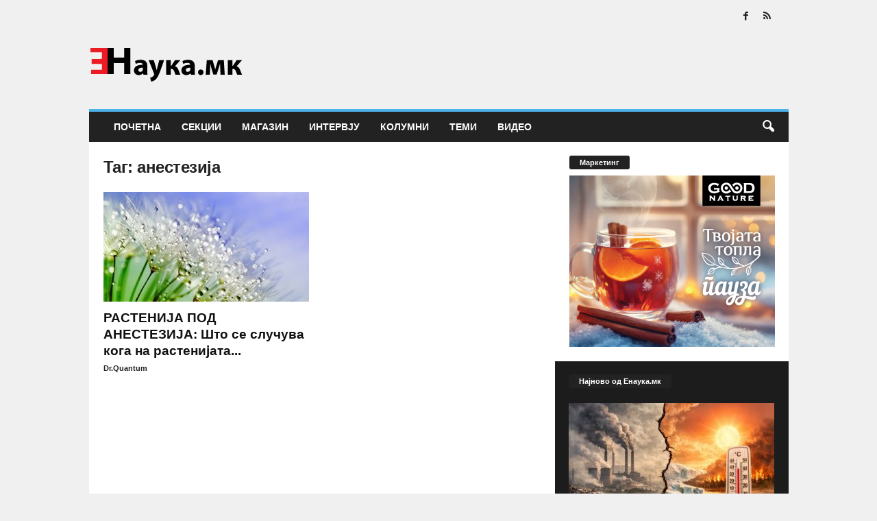

--- FILE ---
content_type: text/html; charset=UTF-8
request_url: https://enauka.mk/tag/%D0%B0%D0%BD%D0%B5%D1%81%D1%82%D0%B5%D0%B7%D0%B8%D1%98%D0%B0/
body_size: 31842
content:
<!doctype html >
<!--[if IE 8]><html class="ie8" lang="en-US"> <![endif]-->
<!--[if IE 9]><html class="ie9" lang="en-US"> <![endif]-->
<!--[if gt IE 8]><!--><html lang="en-US"> <!--<![endif]--><head><script data-no-optimize="1">var litespeed_docref=sessionStorage.getItem("litespeed_docref");litespeed_docref&&(Object.defineProperty(document,"referrer",{get:function(){return litespeed_docref}}),sessionStorage.removeItem("litespeed_docref"));</script> <title>анестезија Archives - ЕНаука</title><meta charset="UTF-8" /><meta name="viewport" content="width=device-width, initial-scale=1.0"><link rel="pingback" href="https://enauka.mk/xmlrpc.php" /><meta name='robots' content='noindex, follow' /><meta property="og:locale" content="en_US" /><meta property="og:type" content="article" /><meta property="og:title" content="анестезија Archives - ЕНаука" /><meta property="og:url" content="https://enauka.mk/tag/анестезија/" /><meta property="og:site_name" content="ЕНаука" /><meta property="og:image" content="http://enauka.mk/wp-content/uploads/2015/12/1904229_492753330865801_9159021088616180390_n.jpg" /><meta name="twitter:card" content="summary_large_image" /> <script type="application/ld+json" class="yoast-schema-graph">{"@context":"https://schema.org","@graph":[{"@type":"CollectionPage","@id":"https://enauka.mk/tag/%d0%b0%d0%bd%d0%b5%d1%81%d1%82%d0%b5%d0%b7%d0%b8%d1%98%d0%b0/","url":"https://enauka.mk/tag/%d0%b0%d0%bd%d0%b5%d1%81%d1%82%d0%b5%d0%b7%d0%b8%d1%98%d0%b0/","name":"анестезија Archives - ЕНаука","isPartOf":{"@id":"https://enauka.mk/#website"},"primaryImageOfPage":{"@id":"https://enauka.mk/tag/%d0%b0%d0%bd%d0%b5%d1%81%d1%82%d0%b5%d0%b7%d0%b8%d1%98%d0%b0/#primaryimage"},"image":{"@id":"https://enauka.mk/tag/%d0%b0%d0%bd%d0%b5%d1%81%d1%82%d0%b5%d0%b7%d0%b8%d1%98%d0%b0/#primaryimage"},"thumbnailUrl":"https://enauka.mk/wp-content/uploads/2022/02/rastenie-cveke.jpg","breadcrumb":{"@id":"https://enauka.mk/tag/%d0%b0%d0%bd%d0%b5%d1%81%d1%82%d0%b5%d0%b7%d0%b8%d1%98%d0%b0/#breadcrumb"},"inLanguage":"en-US"},{"@type":"ImageObject","inLanguage":"en-US","@id":"https://enauka.mk/tag/%d0%b0%d0%bd%d0%b5%d1%81%d1%82%d0%b5%d0%b7%d0%b8%d1%98%d0%b0/#primaryimage","url":"https://enauka.mk/wp-content/uploads/2022/02/rastenie-cveke.jpg","contentUrl":"https://enauka.mk/wp-content/uploads/2022/02/rastenie-cveke.jpg","width":1920,"height":1205},{"@type":"BreadcrumbList","@id":"https://enauka.mk/tag/%d0%b0%d0%bd%d0%b5%d1%81%d1%82%d0%b5%d0%b7%d0%b8%d1%98%d0%b0/#breadcrumb","itemListElement":[{"@type":"ListItem","position":1,"name":"Home","item":"https://enauka.mk/"},{"@type":"ListItem","position":2,"name":"анестезија"}]},{"@type":"WebSite","@id":"https://enauka.mk/#website","url":"https://enauka.mk/","name":"ЕНаука","description":"Научна Платформа","publisher":{"@id":"https://enauka.mk/#organization"},"potentialAction":[{"@type":"SearchAction","target":{"@type":"EntryPoint","urlTemplate":"https://enauka.mk/?s={search_term_string}"},"query-input":{"@type":"PropertyValueSpecification","valueRequired":true,"valueName":"search_term_string"}}],"inLanguage":"en-US"},{"@type":"Organization","@id":"https://enauka.mk/#organization","name":"ЕНаука","url":"https://enauka.mk/","logo":{"@type":"ImageObject","inLanguage":"en-US","@id":"https://enauka.mk/#/schema/logo/image/","url":"https://enauka.mk/wp-content/uploads/2023/05/enauka-logo.png","contentUrl":"https://enauka.mk/wp-content/uploads/2023/05/enauka-logo.png","width":413,"height":311,"caption":"ЕНаука"},"image":{"@id":"https://enauka.mk/#/schema/logo/image/"},"sameAs":["https://www.facebook.com/www.enauka.mk/"]}]}</script> <link rel='dns-prefetch' href='//fonts.googleapis.com' /><link rel="alternate" type="application/rss+xml" title="ЕНаука &raquo; Feed" href="https://enauka.mk/feed/" /><link rel="alternate" type="application/rss+xml" title="ЕНаука &raquo; Comments Feed" href="https://enauka.mk/comments/feed/" /><link rel="alternate" type="application/rss+xml" title="ЕНаука &raquo; анестезија Tag Feed" href="https://enauka.mk/tag/%d0%b0%d0%bd%d0%b5%d1%81%d1%82%d0%b5%d0%b7%d0%b8%d1%98%d0%b0/feed/" /><link data-optimized="2" rel="stylesheet" href="https://enauka.mk/wp-content/litespeed/css/a016647153ef46c09bca62530a4be219.css?ver=41a10" /> <script type="litespeed/javascript" data-src="https://enauka.mk/wp-includes/js/jquery/jquery.min.js" id="jquery-core-js"></script> <link rel="https://api.w.org/" href="https://enauka.mk/wp-json/" /><link rel="alternate" title="JSON" type="application/json" href="https://enauka.mk/wp-json/wp/v2/tags/12869" /><link rel="EditURI" type="application/rsd+xml" title="RSD" href="https://enauka.mk/xmlrpc.php?rsd" /> <script type="litespeed/javascript">(function(i,s,o,g,r,a,m){i.GoogleAnalyticsObject=r;i[r]=i[r]||function(){(i[r].q=i[r].q||[]).push(arguments)},i[r].l=1*new Date();a=s.createElement(o),m=s.getElementsByTagName(o)[0];a.async=1;a.src=g;m.parentNode.insertBefore(a,m)})(window,document,'script','https://www.google-analytics.com/analytics.js','ga');ga('create','UA-56225391-1','auto');ga('send','pageview')</script> </head><body class="archive tag tag-12869 wp-theme-Newsmag global-block-template-1 white-grid td-boxed-layout" itemscope="itemscope" itemtype="https://schema.org/WebPage"><div class="td-scroll-up  td-hide-scroll-up-on-mob"  style="display:none;"><i class="td-icon-menu-up"></i></div><div class="td-menu-background"></div><div id="td-mobile-nav"><div class="td-mobile-container"><div class="td-menu-socials-wrap"><div class="td-menu-socials">
<span class="td-social-icon-wrap">
<a target="_blank" href="https://www.facebook.com/www.enauka.mk" title="Facebook">
<i class="td-icon-font td-icon-facebook"></i>
<span style="display: none">Facebook</span>
</a>
</span>
<span class="td-social-icon-wrap">
<a target="_blank" href="http://enauka.mk/feed/" title="RSS">
<i class="td-icon-font td-icon-rss"></i>
<span style="display: none">RSS</span>
</a>
</span></div><div class="td-mobile-close">
<span><i class="td-icon-close-mobile"></i></span></div></div><div class="td-mobile-content"><div class="menu-main-menu-container"><ul id="menu-main-menu" class="td-mobile-main-menu"><li id="menu-item-15616" class="menu-item menu-item-type-post_type menu-item-object-page menu-item-home menu-item-first menu-item-15616"><a href="https://enauka.mk/">Почетна</a></li><li id="menu-item-19928" class="menu-item menu-item-type-taxonomy menu-item-object-category menu-item-has-children menu-item-19928"><a href="https://enauka.mk/category/sektsii/">Секции<i class="td-icon-menu-right td-element-after"></i></a><ul class="sub-menu"><li id="menu-item-0" class="menu-item-0"><a href="https://enauka.mk/category/sektsii/zhiv-svet/">Жив Свет</a></li><li class="menu-item-0"><a href="https://enauka.mk/category/sektsii/meditsina-i-zdravje/">Медицина и Здравје</a></li><li class="menu-item-0"><a href="https://enauka.mk/category/sektsii/mikro-i-makro/">Микро и Макро</a></li><li class="menu-item-0"><a href="https://enauka.mk/category/sektsii/opshtestvo/">Општество</a></li><li class="menu-item-0"><a href="https://enauka.mk/category/sektsii/tehnologija/">Технологија</a></li></ul></li><li id="menu-item-19927" class="menu-item menu-item-type-taxonomy menu-item-object-category menu-item-has-children menu-item-19927"><a href="https://enauka.mk/category/magazin/">Магазин<i class="td-icon-menu-right td-element-after"></i></a><ul class="sub-menu"><li class="menu-item-0"><a href="https://enauka.mk/category/magazin/laboratorija/">Лабораторија</a></li><li class="menu-item-0"><a href="https://enauka.mk/category/magazin/popularna-nauka/">Популарна Наука</a></li><li class="menu-item-0"><a href="https://enauka.mk/category/magazin/tehno-gik/">Техно Гик</a></li><li class="menu-item-0"><a href="https://enauka.mk/category/magazin/fakti/">Факти</a></li></ul></li><li id="menu-item-19925" class="menu-item menu-item-type-taxonomy menu-item-object-category menu-item-19925"><a href="https://enauka.mk/category/intervju/">Интервју</a></li><li id="menu-item-19926" class="menu-item menu-item-type-taxonomy menu-item-object-category menu-item-has-children menu-item-19926"><a href="https://enauka.mk/category/kolumna/">Колумни<i class="td-icon-menu-right td-element-after"></i></a><ul class="sub-menu"><li class="menu-item-0"><a href="https://enauka.mk/category/kolumna/mitov-kolumna/">Д-р Александар</a></li><li class="menu-item-0"><a href="https://enauka.mk/category/kolumna/m-r-ivona-kafedhiska/">М-р Ивона Кафеџиска</a></li><li class="menu-item-0"><a href="https://enauka.mk/category/kolumna/simona/">М-р Симона Шенбакар</a></li><li class="menu-item-0"><a href="https://enauka.mk/category/kolumna/marta/">Марта ни кажа&#8230;</a></li><li class="menu-item-0"><a href="https://enauka.mk/category/kolumna/raskazuvacot/">Раскажувачот</a></li></ul></li><li id="menu-item-19929" class="menu-item menu-item-type-taxonomy menu-item-object-category menu-item-19929"><a href="https://enauka.mk/category/temi/">Теми</a></li><li id="menu-item-19924" class="menu-item menu-item-type-taxonomy menu-item-object-category menu-item-has-children menu-item-19924"><a href="https://enauka.mk/category/video/">Видео<i class="td-icon-menu-right td-element-after"></i></a><ul class="sub-menu"><li class="menu-item-0"><a href="https://enauka.mk/category/video/videa/">Видеа</a></li></ul></li></ul></div></div></div></div><div class="td-search-background"></div><div class="td-search-wrap-mob"><div class="td-drop-down-search"><form method="get" class="td-search-form" action="https://enauka.mk/"><div class="td-search-close">
<span><i class="td-icon-close-mobile"></i></span></div><div role="search" class="td-search-input">
<span>Пребарај</span>
<input id="td-header-search-mob" type="text" value="" name="s" autocomplete="off" /></div></form><div id="td-aj-search-mob"></div></div></div><div id="td-outer-wrap"><div class="td-outer-container"><div class="td-header-container td-header-wrap td-header-style-1"><div class="td-header-row td-header-top-menu"><div class="td-top-bar-container top-bar-style-1"><div class="td-header-sp-top-menu"></div><div class="td-header-sp-top-widget">
<span class="td-social-icon-wrap">
<a target="_blank" href="https://www.facebook.com/www.enauka.mk" title="Facebook">
<i class="td-icon-font td-icon-facebook"></i>
<span style="display: none">Facebook</span>
</a>
</span>
<span class="td-social-icon-wrap">
<a target="_blank" href="http://enauka.mk/feed/" title="RSS">
<i class="td-icon-font td-icon-rss"></i>
<span style="display: none">RSS</span>
</a>
</span></div></div></div><div class="td-header-row td-header-header"><div class="td-header-sp-logo">
<a class="td-main-logo" href="https://enauka.mk/">
<img data-lazyloaded="1" src="[data-uri]" data-src="http://enauka.mk/wp-content/uploads/2015/12/ENauka-Logo-Web.png" alt=""  width="272" height="90"/>
<span class="td-visual-hidden">ЕНаука</span>
</a></div><div class="td-header-sp-rec"><div class="td-header-ad-wrap  td-ad"></div></div></div><div class="td-header-menu-wrap"><div class="td-header-row td-header-border td-header-main-menu"><div id="td-header-menu" role="navigation"><div id="td-top-mobile-toggle"><span><i class="td-icon-font td-icon-mobile"></i></span></div><div class="td-main-menu-logo td-logo-in-header">
<a class="td-mobile-logo td-sticky-disable" href="https://enauka.mk/">
<img data-lazyloaded="1" src="[data-uri]" data-src="http://enauka.mk/wp-content/uploads/2015/12/ENauka-Logo-Mobile.png" alt=""  width="231" height="90"/>
</a>
<a class="td-header-logo td-sticky-disable" href="https://enauka.mk/">
<img data-lazyloaded="1" src="[data-uri]" data-src="http://enauka.mk/wp-content/uploads/2015/12/ENauka-Logo-Web.png" alt=""  width="231" height="90"/>
</a></div><div class="menu-main-menu-container"><ul id="menu-main-menu-1" class="sf-menu"><li class="menu-item menu-item-type-post_type menu-item-object-page menu-item-home menu-item-first td-menu-item td-normal-menu menu-item-15616"><a href="https://enauka.mk/">Почетна</a></li><li class="menu-item menu-item-type-taxonomy menu-item-object-category td-menu-item td-mega-menu menu-item-19928"><a href="https://enauka.mk/category/sektsii/">Секции</a><ul class="sub-menu"><li class="menu-item-0"><div class="td-container-border"><div class="td-mega-grid"><script type="litespeed/javascript">var block_tdi_2=new tdBlock();block_tdi_2.id="tdi_2";block_tdi_2.atts='{"limit":"5","td_column_number":3,"ajax_pagination":"next_prev","category_id":"7499","show_child_cat":5,"td_ajax_filter_type":"td_category_ids_filter","td_ajax_preloading":"preload","block_type":"td_block_mega_menu","block_template_id":"","header_color":"","ajax_pagination_infinite_stop":"","offset":"","td_filter_default_txt":"","td_ajax_filter_ids":"","el_class":"","color_preset":"","ajax_pagination_next_prev_swipe":"","border_top":"","css":"","tdc_css":"","class":"tdi_2","tdc_css_class":"tdi_2","tdc_css_class_style":"tdi_2_rand_style"}';block_tdi_2.td_column_number="3";block_tdi_2.block_type="td_block_mega_menu";block_tdi_2.post_count="5";block_tdi_2.found_posts="5029";block_tdi_2.header_color="";block_tdi_2.ajax_pagination_infinite_stop="";block_tdi_2.max_num_pages="1006";tdBlocksArray.push(block_tdi_2)</script> <script type="litespeed/javascript">var tmpObj=JSON.parse(JSON.stringify(block_tdi_2));tmpObj.is_ajax_running=!0;var currentBlockObjSignature=JSON.stringify(tmpObj);tdLocalCache.set(currentBlockObjSignature,JSON.stringify({"td_data":"<div class=\"td-mega-row\"><div class=\"td-mega-span\">\r\n        <div class=\"td_module_mega_menu td-animation-stack td_mod_mega_menu td-cpt-post\">\r\n            <div class=\"td-module-image\">\r\n                <div class=\"td-module-thumb\"><a href=\"https:\/\/enauka.mk\/namaluvanjnazagaduvanjeiaerosoli\/\"  rel=\"bookmark\" class=\"td-image-wrap \" title=\"\u041a\u0430\u043a\u043e \u043d\u0430\u043c\u0430\u043b\u0443\u0432\u0430\u045a\u0435\u0442\u043e \u043d\u0430 \u0437\u0430\u0433\u0430\u0434\u0443\u0432\u0430\u045a\u0435\u0442\u043e \u0433\u043e \u0437\u0430\u0431\u0440\u0437\u0443\u0432\u0430 \u0433\u043b\u043e\u0431\u0430\u043b\u043d\u043e\u0442\u043e \u0437\u0430\u0442\u043e\u043f\u043b\u0443\u0432\u0430\u045a\u0435\" ><img width=\"180\" height=\"135\" class=\"entry-thumb\" src=\"https:\/\/enauka.mk\/wp-content\/uploads\/2026\/01\/enviromentalparadox-180x135.jpg\"  srcset=\"https:\/\/enauka.mk\/wp-content\/uploads\/2026\/01\/enviromentalparadox-180x135.jpg 180w, https:\/\/enauka.mk\/wp-content\/uploads\/2026\/01\/enviromentalparadox-80x60.jpg 80w, https:\/\/enauka.mk\/wp-content\/uploads\/2026\/01\/enviromentalparadox-100x75.jpg 100w, https:\/\/enauka.mk\/wp-content\/uploads\/2026\/01\/enviromentalparadox-238x178.jpg 238w\" sizes=\"(max-width: 180px) 100vw, 180px\"  alt=\"\" title=\"\u041a\u0430\u043a\u043e \u043d\u0430\u043c\u0430\u043b\u0443\u0432\u0430\u045a\u0435\u0442\u043e \u043d\u0430 \u0437\u0430\u0433\u0430\u0434\u0443\u0432\u0430\u045a\u0435\u0442\u043e \u0433\u043e \u0437\u0430\u0431\u0440\u0437\u0443\u0432\u0430 \u0433\u043b\u043e\u0431\u0430\u043b\u043d\u043e\u0442\u043e \u0437\u0430\u0442\u043e\u043f\u043b\u0443\u0432\u0430\u045a\u0435\" \/><\/a><\/div>                                            <\/div>\r\n\r\n            <div class=\"item-details\">\r\n                <div class=\"entry-title td-module-title\"><a href=\"https:\/\/enauka.mk\/namaluvanjnazagaduvanjeiaerosoli\/\"  rel=\"bookmark\" title=\"\u041a\u0430\u043a\u043e \u043d\u0430\u043c\u0430\u043b\u0443\u0432\u0430\u045a\u0435\u0442\u043e \u043d\u0430 \u0437\u0430\u0433\u0430\u0434\u0443\u0432\u0430\u045a\u0435\u0442\u043e \u0433\u043e \u0437\u0430\u0431\u0440\u0437\u0443\u0432\u0430 \u0433\u043b\u043e\u0431\u0430\u043b\u043d\u043e\u0442\u043e \u0437\u0430\u0442\u043e\u043f\u043b\u0443\u0432\u0430\u045a\u0435\">\u041a\u0430\u043a\u043e \u043d\u0430\u043c\u0430\u043b\u0443\u0432\u0430\u045a\u0435\u0442\u043e \u043d\u0430 \u0437\u0430\u0433\u0430\u0434\u0443\u0432\u0430\u045a\u0435\u0442\u043e \u0433\u043e \u0437\u0430\u0431\u0440\u0437\u0443\u0432\u0430 \u0433\u043b\u043e\u0431\u0430\u043b\u043d\u043e\u0442\u043e \u0437\u0430\u0442\u043e\u043f\u043b\u0443\u0432\u0430\u045a\u0435<\/a><\/div>            <\/div>\r\n        <\/div>\r\n        <\/div><div class=\"td-mega-span\">\r\n        <div class=\"td_module_mega_menu td-animation-stack td_mod_mega_menu td-cpt-post\">\r\n            <div class=\"td-module-image\">\r\n                <div class=\"td-module-thumb\"><a href=\"https:\/\/enauka.mk\/gaiabh3\/\"  rel=\"bookmark\" class=\"td-image-wrap \" title=\"\u0413\u0430\u043b\u0430\u043a\u0442\u0438\u0447\u043a\u0438\u043e\u0442 \u040f\u0438\u043d \u0432\u043e \u041d\u0430\u0448\u0435\u0442\u043e \u0421\u043e\u0441\u0435\u0434\u0441\u0442\u0432\u043e \u201eGaia BH3\u201c\" ><img width=\"180\" height=\"135\" class=\"entry-thumb\" src=\"https:\/\/enauka.mk\/wp-content\/uploads\/2026\/01\/bh-180x135.jpg\"  srcset=\"https:\/\/enauka.mk\/wp-content\/uploads\/2026\/01\/bh-180x135.jpg 180w, https:\/\/enauka.mk\/wp-content\/uploads\/2026\/01\/bh-80x60.jpg 80w, https:\/\/enauka.mk\/wp-content\/uploads\/2026\/01\/bh-100x75.jpg 100w, https:\/\/enauka.mk\/wp-content\/uploads\/2026\/01\/bh-238x178.jpg 238w\" sizes=\"(max-width: 180px) 100vw, 180px\"  alt=\"\" title=\"\u0413\u0430\u043b\u0430\u043a\u0442\u0438\u0447\u043a\u0438\u043e\u0442 \u040f\u0438\u043d \u0432\u043e \u041d\u0430\u0448\u0435\u0442\u043e \u0421\u043e\u0441\u0435\u0434\u0441\u0442\u0432\u043e \u201eGaia BH3\u201c\" \/><\/a><\/div>                                            <\/div>\r\n\r\n            <div class=\"item-details\">\r\n                <div class=\"entry-title td-module-title\"><a href=\"https:\/\/enauka.mk\/gaiabh3\/\"  rel=\"bookmark\" title=\"\u0413\u0430\u043b\u0430\u043a\u0442\u0438\u0447\u043a\u0438\u043e\u0442 \u040f\u0438\u043d \u0432\u043e \u041d\u0430\u0448\u0435\u0442\u043e \u0421\u043e\u0441\u0435\u0434\u0441\u0442\u0432\u043e \u201eGaia BH3\u201c\">\u0413\u0430\u043b\u0430\u043a\u0442\u0438\u0447\u043a\u0438\u043e\u0442 \u040f\u0438\u043d \u0432\u043e \u041d\u0430\u0448\u0435\u0442\u043e \u0421\u043e\u0441\u0435\u0434\u0441\u0442\u0432\u043e \u201eGaia BH3\u201c<\/a><\/div>            <\/div>\r\n        <\/div>\r\n        <\/div><div class=\"td-mega-span\">\r\n        <div class=\"td_module_mega_menu td-animation-stack td_mod_mega_menu td-cpt-post\">\r\n            <div class=\"td-module-image\">\r\n                <div class=\"td-module-thumb\"><a href=\"https:\/\/enauka.mk\/podmladuvanjenakozata\/\"  rel=\"bookmark\" class=\"td-image-wrap \" title=\"\u041f\u043e\u0434\u043c\u043b\u0430\u0434\u0443\u0432\u0430\u045a\u0435 \u043d\u0430 \u043a\u043e\u0436\u0430\u0442\u0430\" ><img width=\"180\" height=\"135\" class=\"entry-thumb\" src=\"https:\/\/enauka.mk\/wp-content\/uploads\/2026\/01\/kozareg-180x135.jpg\"  srcset=\"https:\/\/enauka.mk\/wp-content\/uploads\/2026\/01\/kozareg-180x135.jpg 180w, https:\/\/enauka.mk\/wp-content\/uploads\/2026\/01\/kozareg-80x60.jpg 80w, https:\/\/enauka.mk\/wp-content\/uploads\/2026\/01\/kozareg-100x75.jpg 100w, https:\/\/enauka.mk\/wp-content\/uploads\/2026\/01\/kozareg-238x178.jpg 238w\" sizes=\"(max-width: 180px) 100vw, 180px\"  alt=\"\" title=\"\u041f\u043e\u0434\u043c\u043b\u0430\u0434\u0443\u0432\u0430\u045a\u0435 \u043d\u0430 \u043a\u043e\u0436\u0430\u0442\u0430\" \/><\/a><\/div>                                            <\/div>\r\n\r\n            <div class=\"item-details\">\r\n                <div class=\"entry-title td-module-title\"><a href=\"https:\/\/enauka.mk\/podmladuvanjenakozata\/\"  rel=\"bookmark\" title=\"\u041f\u043e\u0434\u043c\u043b\u0430\u0434\u0443\u0432\u0430\u045a\u0435 \u043d\u0430 \u043a\u043e\u0436\u0430\u0442\u0430\">\u041f\u043e\u0434\u043c\u043b\u0430\u0434\u0443\u0432\u0430\u045a\u0435 \u043d\u0430 \u043a\u043e\u0436\u0430\u0442\u0430<\/a><\/div>            <\/div>\r\n        <\/div>\r\n        <\/div><div class=\"td-mega-span\">\r\n        <div class=\"td_module_mega_menu td-animation-stack td_mod_mega_menu td-cpt-post\">\r\n            <div class=\"td-module-image\">\r\n                <div class=\"td-module-thumb\"><a href=\"https:\/\/enauka.mk\/3dprintal\/\"  rel=\"bookmark\" class=\"td-image-wrap \" title=\"\u0420\u0435\u0432\u043e\u043b\u0443\u0446\u0438\u0458\u0430 \u0432\u043e 3\u0414 \u043f\u0435\u0447\u0430\u0442\u0435\u045a\u0435\u0442\u043e: \u041d\u043e\u0432\u0430 \u0430\u043b\u0443\u043c\u0438\u043d\u0438\u0443\u043c\u0441\u043a\u0430 \u043b\u0435\u0433\u0443\u0440\u0430 \u0441\u043e \u0440\u0435\u043a\u043e\u0440\u0434\u043d\u0430 \u0446\u0432\u0440\u0441\u0442\u0438\u043d\u0430 \u0433\u043e \u043c\u0435\u043d\u0443\u0432\u0430 \u0432\u043e\u0437\u0434\u0443\u0445\u043e\u043f\u043b\u043e\u0432\u0441\u0442\u0432\u043e\u0442\u043e\" ><img width=\"180\" height=\"135\" class=\"entry-thumb\" src=\"https:\/\/enauka.mk\/wp-content\/uploads\/2026\/01\/generate-photorealistic-image-based-on-the-1767606187-180x135.png\"  srcset=\"https:\/\/enauka.mk\/wp-content\/uploads\/2026\/01\/generate-photorealistic-image-based-on-the-1767606187-180x135.png 180w, https:\/\/enauka.mk\/wp-content\/uploads\/2026\/01\/generate-photorealistic-image-based-on-the-1767606187-80x60.png 80w, https:\/\/enauka.mk\/wp-content\/uploads\/2026\/01\/generate-photorealistic-image-based-on-the-1767606187-100x75.png 100w, https:\/\/enauka.mk\/wp-content\/uploads\/2026\/01\/generate-photorealistic-image-based-on-the-1767606187-238x178.png 238w\" sizes=\"(max-width: 180px) 100vw, 180px\"  alt=\"\" title=\"\u0420\u0435\u0432\u043e\u043b\u0443\u0446\u0438\u0458\u0430 \u0432\u043e 3\u0414 \u043f\u0435\u0447\u0430\u0442\u0435\u045a\u0435\u0442\u043e: \u041d\u043e\u0432\u0430 \u0430\u043b\u0443\u043c\u0438\u043d\u0438\u0443\u043c\u0441\u043a\u0430 \u043b\u0435\u0433\u0443\u0440\u0430 \u0441\u043e \u0440\u0435\u043a\u043e\u0440\u0434\u043d\u0430 \u0446\u0432\u0440\u0441\u0442\u0438\u043d\u0430 \u0433\u043e \u043c\u0435\u043d\u0443\u0432\u0430 \u0432\u043e\u0437\u0434\u0443\u0445\u043e\u043f\u043b\u043e\u0432\u0441\u0442\u0432\u043e\u0442\u043e\" \/><\/a><\/div>                                            <\/div>\r\n\r\n            <div class=\"item-details\">\r\n                <div class=\"entry-title td-module-title\"><a href=\"https:\/\/enauka.mk\/3dprintal\/\"  rel=\"bookmark\" title=\"\u0420\u0435\u0432\u043e\u043b\u0443\u0446\u0438\u0458\u0430 \u0432\u043e 3\u0414 \u043f\u0435\u0447\u0430\u0442\u0435\u045a\u0435\u0442\u043e: \u041d\u043e\u0432\u0430 \u0430\u043b\u0443\u043c\u0438\u043d\u0438\u0443\u043c\u0441\u043a\u0430 \u043b\u0435\u0433\u0443\u0440\u0430 \u0441\u043e \u0440\u0435\u043a\u043e\u0440\u0434\u043d\u0430 \u0446\u0432\u0440\u0441\u0442\u0438\u043d\u0430 \u0433\u043e \u043c\u0435\u043d\u0443\u0432\u0430 \u0432\u043e\u0437\u0434\u0443\u0445\u043e\u043f\u043b\u043e\u0432\u0441\u0442\u0432\u043e\u0442\u043e\">\u0420\u0435\u0432\u043e\u043b\u0443\u0446\u0438\u0458\u0430 \u0432\u043e 3\u0414 \u043f\u0435\u0447\u0430\u0442\u0435\u045a\u0435\u0442\u043e: \u041d\u043e\u0432\u0430 \u0430\u043b\u0443\u043c\u0438\u043d\u0438\u0443\u043c\u0441\u043a\u0430 \u043b\u0435\u0433\u0443\u0440\u0430 \u0441\u043e \u0440\u0435\u043a\u043e\u0440\u0434\u043d\u0430 \u0446\u0432\u0440\u0441\u0442\u0438\u043d\u0430 \u0433\u043e \u043c\u0435\u043d\u0443\u0432\u0430 \u0432\u043e\u0437\u0434\u0443\u0445\u043e\u043f\u043b\u043e\u0432\u0441\u0442\u0432\u043e\u0442\u043e<\/a><\/div>            <\/div>\r\n        <\/div>\r\n        <\/div><div class=\"td-mega-span\">\r\n        <div class=\"td_module_mega_menu td-animation-stack td_mod_mega_menu td-cpt-post\">\r\n            <div class=\"td-module-image\">\r\n                <div class=\"td-module-thumb\"><a href=\"https:\/\/enauka.mk\/aktivnimisiinamars\/\"  rel=\"bookmark\" class=\"td-image-wrap \" title=\"\u0410\u043a\u0442\u0438\u0432\u043d\u0438 \u043c\u0438\u0441\u0438\u0438 \u043d\u0430 \u041c\u0430\u0440\u0441: K\u043e\u043c\u043f\u043b\u0435\u0442\u043d\u0430 \u043b\u0438\u0441\u0442\u0430\" ><img width=\"180\" height=\"135\" class=\"entry-thumb\" src=\"https:\/\/enauka.mk\/wp-content\/uploads\/2026\/01\/marsmis-180x135.jpg\"  srcset=\"https:\/\/enauka.mk\/wp-content\/uploads\/2026\/01\/marsmis-180x135.jpg 180w, https:\/\/enauka.mk\/wp-content\/uploads\/2026\/01\/marsmis-80x60.jpg 80w, https:\/\/enauka.mk\/wp-content\/uploads\/2026\/01\/marsmis-100x75.jpg 100w, https:\/\/enauka.mk\/wp-content\/uploads\/2026\/01\/marsmis-238x178.jpg 238w\" sizes=\"(max-width: 180px) 100vw, 180px\"  alt=\"\" title=\"\u0410\u043a\u0442\u0438\u0432\u043d\u0438 \u043c\u0438\u0441\u0438\u0438 \u043d\u0430 \u041c\u0430\u0440\u0441: K\u043e\u043c\u043f\u043b\u0435\u0442\u043d\u0430 \u043b\u0438\u0441\u0442\u0430\" \/><\/a><\/div>                                            <\/div>\r\n\r\n            <div class=\"item-details\">\r\n                <div class=\"entry-title td-module-title\"><a href=\"https:\/\/enauka.mk\/aktivnimisiinamars\/\"  rel=\"bookmark\" title=\"\u0410\u043a\u0442\u0438\u0432\u043d\u0438 \u043c\u0438\u0441\u0438\u0438 \u043d\u0430 \u041c\u0430\u0440\u0441: K\u043e\u043c\u043f\u043b\u0435\u0442\u043d\u0430 \u043b\u0438\u0441\u0442\u0430\">\u0410\u043a\u0442\u0438\u0432\u043d\u0438 \u043c\u0438\u0441\u0438\u0438 \u043d\u0430 \u041c\u0430\u0440\u0441: K\u043e\u043c\u043f\u043b\u0435\u0442\u043d\u0430 \u043b\u0438\u0441\u0442\u0430<\/a><\/div>            <\/div>\r\n        <\/div>\r\n        <\/div><\/div>","td_block_id":"tdi_2","td_hide_prev":!0,"td_hide_next":!1}));tmpObj=JSON.parse(JSON.stringify(block_tdi_2));tmpObj.is_ajax_running=!0;tmpObj.td_current_page=1;tmpObj.td_filter_value=5024;var currentBlockObjSignature=JSON.stringify(tmpObj);tdLocalCache.set(currentBlockObjSignature,JSON.stringify({"td_data":"<div class=\"td-mega-row\"><div class=\"td-mega-span\">\r\n        <div class=\"td_module_mega_menu td-animation-stack td_mod_mega_menu td-cpt-post\">\r\n            <div class=\"td-module-image\">\r\n                <div class=\"td-module-thumb\"><a href=\"https:\/\/enauka.mk\/mackitepredat\/\"  rel=\"bookmark\" class=\"td-image-wrap \" title=\"\u0417\u043e\u0448\u0442\u043e \u043c\u0430\u0447\u043a\u0438\u0442\u0435 \u201e\u043f\u0440\u0435\u0434\u0430\u0442\u201c?\" ><img width=\"180\" height=\"135\" class=\"entry-thumb\" src=\"https:\/\/enauka.mk\/wp-content\/uploads\/2025\/10\/generate-image-based-on-the-1761045098-180x135.png\"  srcset=\"https:\/\/enauka.mk\/wp-content\/uploads\/2025\/10\/generate-image-based-on-the-1761045098-180x135.png 180w, https:\/\/enauka.mk\/wp-content\/uploads\/2025\/10\/generate-image-based-on-the-1761045098-80x60.png 80w, https:\/\/enauka.mk\/wp-content\/uploads\/2025\/10\/generate-image-based-on-the-1761045098-100x75.png 100w, https:\/\/enauka.mk\/wp-content\/uploads\/2025\/10\/generate-image-based-on-the-1761045098-238x178.png 238w\" sizes=\"(max-width: 180px) 100vw, 180px\"  alt=\"\" title=\"\u0417\u043e\u0448\u0442\u043e \u043c\u0430\u0447\u043a\u0438\u0442\u0435 \u201e\u043f\u0440\u0435\u0434\u0430\u0442\u201c?\" \/><\/a><\/div>                                            <\/div>\r\n\r\n            <div class=\"item-details\">\r\n                <div class=\"entry-title td-module-title\"><a href=\"https:\/\/enauka.mk\/mackitepredat\/\"  rel=\"bookmark\" title=\"\u0417\u043e\u0448\u0442\u043e \u043c\u0430\u0447\u043a\u0438\u0442\u0435 \u201e\u043f\u0440\u0435\u0434\u0430\u0442\u201c?\">\u0417\u043e\u0448\u0442\u043e \u043c\u0430\u0447\u043a\u0438\u0442\u0435 \u201e\u043f\u0440\u0435\u0434\u0430\u0442\u201c?<\/a><\/div>            <\/div>\r\n        <\/div>\r\n        <\/div><div class=\"td-mega-span\">\r\n        <div class=\"td_module_mega_menu td-animation-stack td_mod_mega_menu td-cpt-post\">\r\n            <div class=\"td-module-image\">\r\n                <div class=\"td-module-thumb\"><a href=\"https:\/\/enauka.mk\/bubamari\/\"  rel=\"bookmark\" class=\"td-image-wrap \" title=\"\u0411\u0443\u0431\u0430\u043c\u0430\u0440\u0438: \u041d\u0435\u0432\u0435\u0440\u043e\u0458\u0430\u0442\u043d\u043e \u0441\u0440\u0435\u045c\u043d\u043e \u0437\u043d\u0430\u0447\u0435\u045a\u0435\" ><img width=\"180\" height=\"135\" class=\"entry-thumb\" src=\"https:\/\/enauka.mk\/wp-content\/uploads\/2025\/10\/generate-image-based-on-the-d0b1d183d0b1d0b0d0bcd0b0d180d0b8-640x4-1760643202-180x135.png\"  srcset=\"https:\/\/enauka.mk\/wp-content\/uploads\/2025\/10\/generate-image-based-on-the-d0b1d183d0b1d0b0d0bcd0b0d180d0b8-640x4-1760643202-180x135.png 180w, https:\/\/enauka.mk\/wp-content\/uploads\/2025\/10\/generate-image-based-on-the-d0b1d183d0b1d0b0d0bcd0b0d180d0b8-640x4-1760643202-80x60.png 80w, https:\/\/enauka.mk\/wp-content\/uploads\/2025\/10\/generate-image-based-on-the-d0b1d183d0b1d0b0d0bcd0b0d180d0b8-640x4-1760643202-100x75.png 100w, https:\/\/enauka.mk\/wp-content\/uploads\/2025\/10\/generate-image-based-on-the-d0b1d183d0b1d0b0d0bcd0b0d180d0b8-640x4-1760643202-238x178.png 238w\" sizes=\"(max-width: 180px) 100vw, 180px\"  alt=\"\" title=\"\u0411\u0443\u0431\u0430\u043c\u0430\u0440\u0438: \u041d\u0435\u0432\u0435\u0440\u043e\u0458\u0430\u0442\u043d\u043e \u0441\u0440\u0435\u045c\u043d\u043e \u0437\u043d\u0430\u0447\u0435\u045a\u0435\" \/><\/a><\/div>                                            <\/div>\r\n\r\n            <div class=\"item-details\">\r\n                <div class=\"entry-title td-module-title\"><a href=\"https:\/\/enauka.mk\/bubamari\/\"  rel=\"bookmark\" title=\"\u0411\u0443\u0431\u0430\u043c\u0430\u0440\u0438: \u041d\u0435\u0432\u0435\u0440\u043e\u0458\u0430\u0442\u043d\u043e \u0441\u0440\u0435\u045c\u043d\u043e \u0437\u043d\u0430\u0447\u0435\u045a\u0435\">\u0411\u0443\u0431\u0430\u043c\u0430\u0440\u0438: \u041d\u0435\u0432\u0435\u0440\u043e\u0458\u0430\u0442\u043d\u043e \u0441\u0440\u0435\u045c\u043d\u043e \u0437\u043d\u0430\u0447\u0435\u045a\u0435<\/a><\/div>            <\/div>\r\n        <\/div>\r\n        <\/div><div class=\"td-mega-span\">\r\n        <div class=\"td_module_mega_menu td-animation-stack td_mod_mega_menu td-cpt-post\">\r\n            <div class=\"td-module-image\">\r\n                <div class=\"td-module-thumb\"><a href=\"https:\/\/enauka.mk\/ezeranasarplanina\/\"  rel=\"bookmark\" class=\"td-image-wrap \" title=\"\u0414\u0430\u043b\u0438 \u0443\u043c\u0438\u0440\u0430\u0430\u0442 \u0433\u043b\u0430\u0446\u0438\u0458\u0430\u043b\u043d\u0438\u0442\u0435 \u0435\u0437\u0435\u0440\u0430 \u043d\u0430 \u0428\u0430\u0440\u043f\u043b\u0430\u043d\u0438\u043d\u0430 ?\" ><img width=\"180\" height=\"135\" class=\"entry-thumb\" src=\"https:\/\/enauka.mk\/wp-content\/uploads\/2022\/03\/ezero-3-180x135.png\"  srcset=\"https:\/\/enauka.mk\/wp-content\/uploads\/2022\/03\/ezero-3-180x135.png 180w, https:\/\/enauka.mk\/wp-content\/uploads\/2022\/03\/ezero-3-80x60.png 80w, https:\/\/enauka.mk\/wp-content\/uploads\/2022\/03\/ezero-3-100x75.png 100w, https:\/\/enauka.mk\/wp-content\/uploads\/2022\/03\/ezero-3-238x178.png 238w\" sizes=\"(max-width: 180px) 100vw, 180px\"  alt=\"\" title=\"\u0414\u0430\u043b\u0438 \u0443\u043c\u0438\u0440\u0430\u0430\u0442 \u0433\u043b\u0430\u0446\u0438\u0458\u0430\u043b\u043d\u0438\u0442\u0435 \u0435\u0437\u0435\u0440\u0430 \u043d\u0430 \u0428\u0430\u0440\u043f\u043b\u0430\u043d\u0438\u043d\u0430 ?\" \/><\/a><\/div>                                            <\/div>\r\n\r\n            <div class=\"item-details\">\r\n                <div class=\"entry-title td-module-title\"><a href=\"https:\/\/enauka.mk\/ezeranasarplanina\/\"  rel=\"bookmark\" title=\"\u0414\u0430\u043b\u0438 \u0443\u043c\u0438\u0440\u0430\u0430\u0442 \u0433\u043b\u0430\u0446\u0438\u0458\u0430\u043b\u043d\u0438\u0442\u0435 \u0435\u0437\u0435\u0440\u0430 \u043d\u0430 \u0428\u0430\u0440\u043f\u043b\u0430\u043d\u0438\u043d\u0430 ?\">\u0414\u0430\u043b\u0438 \u0443\u043c\u0438\u0440\u0430\u0430\u0442 \u0433\u043b\u0430\u0446\u0438\u0458\u0430\u043b\u043d\u0438\u0442\u0435 \u0435\u0437\u0435\u0440\u0430 \u043d\u0430 \u0428\u0430\u0440\u043f\u043b\u0430\u043d\u0438\u043d\u0430 ?<\/a><\/div>            <\/div>\r\n        <\/div>\r\n        <\/div><div class=\"td-mega-span\">\r\n        <div class=\"td_module_mega_menu td-animation-stack td_mod_mega_menu td-cpt-post\">\r\n            <div class=\"td-module-image\">\r\n                <div class=\"td-module-thumb\"><a href=\"https:\/\/enauka.mk\/calliophis-bivirgata\/\"  rel=\"bookmark\" class=\"td-image-wrap \" title=\"\u0417\u0430\u043f\u043e\u0437\u043d\u0430\u0458\u0442\u0435 \u0458\u0430 \u0441\u0438\u043d\u0430\u0442\u0430 \u043a\u043e\u0440\u0430\u043b\u043d\u0430 \u0437\u043c\u0438\u0458\u0430\" ><img width=\"180\" height=\"135\" class=\"entry-thumb\" src=\"https:\/\/enauka.mk\/wp-content\/uploads\/2025\/06\/zmija-180x135.jpg\"  srcset=\"https:\/\/enauka.mk\/wp-content\/uploads\/2025\/06\/zmija-180x135.jpg 180w, https:\/\/enauka.mk\/wp-content\/uploads\/2025\/06\/zmija-80x60.jpg 80w, https:\/\/enauka.mk\/wp-content\/uploads\/2025\/06\/zmija-100x75.jpg 100w, https:\/\/enauka.mk\/wp-content\/uploads\/2025\/06\/zmija-238x178.jpg 238w\" sizes=\"(max-width: 180px) 100vw, 180px\"  alt=\"\" title=\"\u0417\u0430\u043f\u043e\u0437\u043d\u0430\u0458\u0442\u0435 \u0458\u0430 \u0441\u0438\u043d\u0430\u0442\u0430 \u043a\u043e\u0440\u0430\u043b\u043d\u0430 \u0437\u043c\u0438\u0458\u0430\" \/><\/a><\/div>                                            <\/div>\r\n\r\n            <div class=\"item-details\">\r\n                <div class=\"entry-title td-module-title\"><a href=\"https:\/\/enauka.mk\/calliophis-bivirgata\/\"  rel=\"bookmark\" title=\"\u0417\u0430\u043f\u043e\u0437\u043d\u0430\u0458\u0442\u0435 \u0458\u0430 \u0441\u0438\u043d\u0430\u0442\u0430 \u043a\u043e\u0440\u0430\u043b\u043d\u0430 \u0437\u043c\u0438\u0458\u0430\">\u0417\u0430\u043f\u043e\u0437\u043d\u0430\u0458\u0442\u0435 \u0458\u0430 \u0441\u0438\u043d\u0430\u0442\u0430 \u043a\u043e\u0440\u0430\u043b\u043d\u0430 \u0437\u043c\u0438\u0458\u0430<\/a><\/div>            <\/div>\r\n        <\/div>\r\n        <\/div><div class=\"td-mega-span\">\r\n        <div class=\"td_module_mega_menu td-animation-stack td_mod_mega_menu td-cpt-post\">\r\n            <div class=\"td-module-image\">\r\n                <div class=\"td-module-thumb\"><a href=\"https:\/\/enauka.mk\/neobichni-milenichinja-koi-mozhete\/\"  rel=\"bookmark\" class=\"td-image-wrap \" title=\"\u041d\u0435\u043e\u0431\u0438\u0447\u043d\u0438 \u041c\u0438\u043b\u0435\u043d\u0438\u0447\u0438\u045a\u0430: \u0416\u0438\u0432\u043e\u0442\u043d\u0438 \u041a\u043e\u0438 \u041d\u0435 \u0421\u0442\u0435 \u0417\u043d\u0430\u0435\u043b\u0435 \u0414\u0435\u043a\u0430 \u041c\u043e\u0436\u0435 \u0414\u0430 \u0413\u0438 \u0427\u0443\u0432\u0430\u0442\u0435 \u0414\u043e\u043c\u0430\" ><img width=\"180\" height=\"135\" class=\"entry-thumb\" src=\"https:\/\/enauka.mk\/wp-content\/uploads\/2025\/04\/fox-180x135.jpg\"  srcset=\"https:\/\/enauka.mk\/wp-content\/uploads\/2025\/04\/fox-180x135.jpg 180w, https:\/\/enauka.mk\/wp-content\/uploads\/2025\/04\/fox-80x60.jpg 80w, https:\/\/enauka.mk\/wp-content\/uploads\/2025\/04\/fox-100x75.jpg 100w, https:\/\/enauka.mk\/wp-content\/uploads\/2025\/04\/fox-238x178.jpg 238w\" sizes=\"(max-width: 180px) 100vw, 180px\"  alt=\"\" title=\"\u041d\u0435\u043e\u0431\u0438\u0447\u043d\u0438 \u041c\u0438\u043b\u0435\u043d\u0438\u0447\u0438\u045a\u0430: \u0416\u0438\u0432\u043e\u0442\u043d\u0438 \u041a\u043e\u0438 \u041d\u0435 \u0421\u0442\u0435 \u0417\u043d\u0430\u0435\u043b\u0435 \u0414\u0435\u043a\u0430 \u041c\u043e\u0436\u0435 \u0414\u0430 \u0413\u0438 \u0427\u0443\u0432\u0430\u0442\u0435 \u0414\u043e\u043c\u0430\" \/><\/a><\/div>                                            <\/div>\r\n\r\n            <div class=\"item-details\">\r\n                <div class=\"entry-title td-module-title\"><a href=\"https:\/\/enauka.mk\/neobichni-milenichinja-koi-mozhete\/\"  rel=\"bookmark\" title=\"\u041d\u0435\u043e\u0431\u0438\u0447\u043d\u0438 \u041c\u0438\u043b\u0435\u043d\u0438\u0447\u0438\u045a\u0430: \u0416\u0438\u0432\u043e\u0442\u043d\u0438 \u041a\u043e\u0438 \u041d\u0435 \u0421\u0442\u0435 \u0417\u043d\u0430\u0435\u043b\u0435 \u0414\u0435\u043a\u0430 \u041c\u043e\u0436\u0435 \u0414\u0430 \u0413\u0438 \u0427\u0443\u0432\u0430\u0442\u0435 \u0414\u043e\u043c\u0430\">\u041d\u0435\u043e\u0431\u0438\u0447\u043d\u0438 \u041c\u0438\u043b\u0435\u043d\u0438\u0447\u0438\u045a\u0430: \u0416\u0438\u0432\u043e\u0442\u043d\u0438 \u041a\u043e\u0438 \u041d\u0435 \u0421\u0442\u0435 \u0417\u043d\u0430\u0435\u043b\u0435 \u0414\u0435\u043a\u0430 \u041c\u043e\u0436\u0435 \u0414\u0430 \u0413\u0438 \u0427\u0443\u0432\u0430\u0442\u0435 \u0414\u043e\u043c\u0430<\/a><\/div>            <\/div>\r\n        <\/div>\r\n        <\/div><\/div>","td_block_id":"tdi_2","td_hide_prev":!0,"td_hide_next":!1}));tmpObj=JSON.parse(JSON.stringify(block_tdi_2));tmpObj.is_ajax_running=!0;tmpObj.td_current_page=1;tmpObj.td_filter_value=5034;var currentBlockObjSignature=JSON.stringify(tmpObj);tdLocalCache.set(currentBlockObjSignature,JSON.stringify({"td_data":"<div class=\"td-mega-row\"><div class=\"td-mega-span\">\r\n        <div class=\"td_module_mega_menu td-animation-stack td_mod_mega_menu td-cpt-post\">\r\n            <div class=\"td-module-image\">\r\n                <div class=\"td-module-thumb\"><a href=\"https:\/\/enauka.mk\/podmladuvanjenakozata\/\"  rel=\"bookmark\" class=\"td-image-wrap \" title=\"\u041f\u043e\u0434\u043c\u043b\u0430\u0434\u0443\u0432\u0430\u045a\u0435 \u043d\u0430 \u043a\u043e\u0436\u0430\u0442\u0430\" ><img width=\"180\" height=\"135\" class=\"entry-thumb\" src=\"https:\/\/enauka.mk\/wp-content\/uploads\/2026\/01\/kozareg-180x135.jpg\"  srcset=\"https:\/\/enauka.mk\/wp-content\/uploads\/2026\/01\/kozareg-180x135.jpg 180w, https:\/\/enauka.mk\/wp-content\/uploads\/2026\/01\/kozareg-80x60.jpg 80w, https:\/\/enauka.mk\/wp-content\/uploads\/2026\/01\/kozareg-100x75.jpg 100w, https:\/\/enauka.mk\/wp-content\/uploads\/2026\/01\/kozareg-238x178.jpg 238w\" sizes=\"(max-width: 180px) 100vw, 180px\"  alt=\"\" title=\"\u041f\u043e\u0434\u043c\u043b\u0430\u0434\u0443\u0432\u0430\u045a\u0435 \u043d\u0430 \u043a\u043e\u0436\u0430\u0442\u0430\" \/><\/a><\/div>                                            <\/div>\r\n\r\n            <div class=\"item-details\">\r\n                <div class=\"entry-title td-module-title\"><a href=\"https:\/\/enauka.mk\/podmladuvanjenakozata\/\"  rel=\"bookmark\" title=\"\u041f\u043e\u0434\u043c\u043b\u0430\u0434\u0443\u0432\u0430\u045a\u0435 \u043d\u0430 \u043a\u043e\u0436\u0430\u0442\u0430\">\u041f\u043e\u0434\u043c\u043b\u0430\u0434\u0443\u0432\u0430\u045a\u0435 \u043d\u0430 \u043a\u043e\u0436\u0430\u0442\u0430<\/a><\/div>            <\/div>\r\n        <\/div>\r\n        <\/div><div class=\"td-mega-span\">\r\n        <div class=\"td_module_mega_menu td-animation-stack td_mod_mega_menu td-cpt-post\">\r\n            <div class=\"td-module-image\">\r\n                <div class=\"td-module-thumb\"><a href=\"https:\/\/enauka.mk\/simptomizavisnostodekrani\/\"  rel=\"bookmark\" class=\"td-image-wrap \" title=\"\u0417\u0430\u0432\u0438\u0441\u043d\u043e\u0441\u0442 \u043e\u0434 \u0435\u043a\u0440\u0430\u043d\u0438: \u041f\u0440\u0435\u043f\u043e\u0437\u043d\u0430\u0458\u0442\u0435 \u0433\u0438 \u0441\u0438\u043c\u043f\u0442\u043e\u043c\u0438\u0442\u0435 \u043f\u0440\u0435\u0434 \u0434\u0430 \u0431\u0438\u0434\u0435 \u043f\u0440\u0435\u0434\u043e\u0446\u043d\u0430\" ><img width=\"180\" height=\"135\" class=\"entry-thumb\" src=\"https:\/\/enauka.mk\/wp-content\/uploads\/2026\/01\/Screen-180x135.jpg\"  srcset=\"https:\/\/enauka.mk\/wp-content\/uploads\/2026\/01\/Screen-180x135.jpg 180w, https:\/\/enauka.mk\/wp-content\/uploads\/2026\/01\/Screen-80x60.jpg 80w, https:\/\/enauka.mk\/wp-content\/uploads\/2026\/01\/Screen-100x75.jpg 100w, https:\/\/enauka.mk\/wp-content\/uploads\/2026\/01\/Screen-238x178.jpg 238w\" sizes=\"(max-width: 180px) 100vw, 180px\"  alt=\"\" title=\"\u0417\u0430\u0432\u0438\u0441\u043d\u043e\u0441\u0442 \u043e\u0434 \u0435\u043a\u0440\u0430\u043d\u0438: \u041f\u0440\u0435\u043f\u043e\u0437\u043d\u0430\u0458\u0442\u0435 \u0433\u0438 \u0441\u0438\u043c\u043f\u0442\u043e\u043c\u0438\u0442\u0435 \u043f\u0440\u0435\u0434 \u0434\u0430 \u0431\u0438\u0434\u0435 \u043f\u0440\u0435\u0434\u043e\u0446\u043d\u0430\" \/><\/a><\/div>                                            <\/div>\r\n\r\n            <div class=\"item-details\">\r\n                <div class=\"entry-title td-module-title\"><a href=\"https:\/\/enauka.mk\/simptomizavisnostodekrani\/\"  rel=\"bookmark\" title=\"\u0417\u0430\u0432\u0438\u0441\u043d\u043e\u0441\u0442 \u043e\u0434 \u0435\u043a\u0440\u0430\u043d\u0438: \u041f\u0440\u0435\u043f\u043e\u0437\u043d\u0430\u0458\u0442\u0435 \u0433\u0438 \u0441\u0438\u043c\u043f\u0442\u043e\u043c\u0438\u0442\u0435 \u043f\u0440\u0435\u0434 \u0434\u0430 \u0431\u0438\u0434\u0435 \u043f\u0440\u0435\u0434\u043e\u0446\u043d\u0430\">\u0417\u0430\u0432\u0438\u0441\u043d\u043e\u0441\u0442 \u043e\u0434 \u0435\u043a\u0440\u0430\u043d\u0438: \u041f\u0440\u0435\u043f\u043e\u0437\u043d\u0430\u0458\u0442\u0435 \u0433\u0438 \u0441\u0438\u043c\u043f\u0442\u043e\u043c\u0438\u0442\u0435 \u043f\u0440\u0435\u0434 \u0434\u0430 \u0431\u0438\u0434\u0435 \u043f\u0440\u0435\u0434\u043e\u0446\u043d\u0430<\/a><\/div>            <\/div>\r\n        <\/div>\r\n        <\/div><div class=\"td-mega-span\">\r\n        <div class=\"td_module_mega_menu td-animation-stack td_mod_mega_menu td-cpt-post\">\r\n            <div class=\"td-module-image\">\r\n                <div class=\"td-module-thumb\"><a href=\"https:\/\/enauka.mk\/formulazadepresija\/\"  rel=\"bookmark\" class=\"td-image-wrap \" title=\"\u0414\u0430\u043b\u0438 \u043f\u043e\u0441\u0442\u043e\u0438 \u0444\u043e\u0440\u043c\u0443\u043b\u0430 \u0437\u0430 \u0434\u0435\u043f\u0440\u0435\u0441\u0438\u0458\u0430?\" ><img width=\"180\" height=\"135\" class=\"entry-thumb\" src=\"https:\/\/enauka.mk\/wp-content\/uploads\/2025\/12\/depform-180x135.jpg\"  srcset=\"https:\/\/enauka.mk\/wp-content\/uploads\/2025\/12\/depform-180x135.jpg 180w, https:\/\/enauka.mk\/wp-content\/uploads\/2025\/12\/depform-80x60.jpg 80w, https:\/\/enauka.mk\/wp-content\/uploads\/2025\/12\/depform-100x75.jpg 100w, https:\/\/enauka.mk\/wp-content\/uploads\/2025\/12\/depform-238x178.jpg 238w\" sizes=\"(max-width: 180px) 100vw, 180px\"  alt=\"\" title=\"\u0414\u0430\u043b\u0438 \u043f\u043e\u0441\u0442\u043e\u0438 \u0444\u043e\u0440\u043c\u0443\u043b\u0430 \u0437\u0430 \u0434\u0435\u043f\u0440\u0435\u0441\u0438\u0458\u0430?\" \/><\/a><\/div>                                            <\/div>\r\n\r\n            <div class=\"item-details\">\r\n                <div class=\"entry-title td-module-title\"><a href=\"https:\/\/enauka.mk\/formulazadepresija\/\"  rel=\"bookmark\" title=\"\u0414\u0430\u043b\u0438 \u043f\u043e\u0441\u0442\u043e\u0438 \u0444\u043e\u0440\u043c\u0443\u043b\u0430 \u0437\u0430 \u0434\u0435\u043f\u0440\u0435\u0441\u0438\u0458\u0430?\">\u0414\u0430\u043b\u0438 \u043f\u043e\u0441\u0442\u043e\u0438 \u0444\u043e\u0440\u043c\u0443\u043b\u0430 \u0437\u0430 \u0434\u0435\u043f\u0440\u0435\u0441\u0438\u0458\u0430?<\/a><\/div>            <\/div>\r\n        <\/div>\r\n        <\/div><div class=\"td-mega-span\">\r\n        <div class=\"td_module_mega_menu td-animation-stack td_mod_mega_menu td-cpt-post\">\r\n            <div class=\"td-module-image\">\r\n                <div class=\"td-module-thumb\"><a href=\"https:\/\/enauka.mk\/soniodnesuvanje\/\"  rel=\"bookmark\" class=\"td-image-wrap \" title=\"\u0421\u043a\u0440\u0438\u0435\u043d\u0430\u0442\u0430 \u0446\u0435\u043d\u0430 \u043d\u0430 \u043d\u0435\u043f\u0440\u043e\u0441\u043f\u0438\u0435\u043d\u0438\u0442\u0435 \u043d\u043e\u045c\u0438\" ><img width=\"180\" height=\"135\" class=\"entry-thumb\" src=\"https:\/\/enauka.mk\/wp-content\/uploads\/2025\/12\/sleeph-180x135.jpg\"  srcset=\"https:\/\/enauka.mk\/wp-content\/uploads\/2025\/12\/sleeph-180x135.jpg 180w, https:\/\/enauka.mk\/wp-content\/uploads\/2025\/12\/sleeph-80x60.jpg 80w, https:\/\/enauka.mk\/wp-content\/uploads\/2025\/12\/sleeph-100x75.jpg 100w, https:\/\/enauka.mk\/wp-content\/uploads\/2025\/12\/sleeph-238x178.jpg 238w\" sizes=\"(max-width: 180px) 100vw, 180px\"  alt=\"\" title=\"\u0421\u043a\u0440\u0438\u0435\u043d\u0430\u0442\u0430 \u0446\u0435\u043d\u0430 \u043d\u0430 \u043d\u0435\u043f\u0440\u043e\u0441\u043f\u0438\u0435\u043d\u0438\u0442\u0435 \u043d\u043e\u045c\u0438\" \/><\/a><\/div>                                            <\/div>\r\n\r\n            <div class=\"item-details\">\r\n                <div class=\"entry-title td-module-title\"><a href=\"https:\/\/enauka.mk\/soniodnesuvanje\/\"  rel=\"bookmark\" title=\"\u0421\u043a\u0440\u0438\u0435\u043d\u0430\u0442\u0430 \u0446\u0435\u043d\u0430 \u043d\u0430 \u043d\u0435\u043f\u0440\u043e\u0441\u043f\u0438\u0435\u043d\u0438\u0442\u0435 \u043d\u043e\u045c\u0438\">\u0421\u043a\u0440\u0438\u0435\u043d\u0430\u0442\u0430 \u0446\u0435\u043d\u0430 \u043d\u0430 \u043d\u0435\u043f\u0440\u043e\u0441\u043f\u0438\u0435\u043d\u0438\u0442\u0435 \u043d\u043e\u045c\u0438<\/a><\/div>            <\/div>\r\n        <\/div>\r\n        <\/div><div class=\"td-mega-span\">\r\n        <div class=\"td_module_mega_menu td-animation-stack td_mod_mega_menu td-cpt-post\">\r\n            <div class=\"td-module-image\">\r\n                <div class=\"td-module-thumb\"><a href=\"https:\/\/enauka.mk\/dijabetesdebelinacrevnaflora\/\"  rel=\"bookmark\" class=\"td-image-wrap \" title=\"\u0414\u0435\u0431\u0435\u043b\u0438\u043d\u0430 \u0438 \u0434\u0438\u0458\u0430\u0431\u0435\u0442\u0435\u0441: \u0421\u0435\u043d\u0437\u0430\u0446\u0438\u043e\u043d\u0430\u043b\u043d\u043e \u043d\u043e\u0432\u043e \u043e\u0442\u043a\u0440\u0438\u0442\u0438\u0435\" ><img width=\"180\" height=\"135\" class=\"entry-thumb\" src=\"https:\/\/enauka.mk\/wp-content\/uploads\/2025\/12\/gutmol-180x135.jpg\"  srcset=\"https:\/\/enauka.mk\/wp-content\/uploads\/2025\/12\/gutmol-180x135.jpg 180w, https:\/\/enauka.mk\/wp-content\/uploads\/2025\/12\/gutmol-80x60.jpg 80w, https:\/\/enauka.mk\/wp-content\/uploads\/2025\/12\/gutmol-100x75.jpg 100w, https:\/\/enauka.mk\/wp-content\/uploads\/2025\/12\/gutmol-238x178.jpg 238w\" sizes=\"(max-width: 180px) 100vw, 180px\"  alt=\"\" title=\"\u0414\u0435\u0431\u0435\u043b\u0438\u043d\u0430 \u0438 \u0434\u0438\u0458\u0430\u0431\u0435\u0442\u0435\u0441: \u0421\u0435\u043d\u0437\u0430\u0446\u0438\u043e\u043d\u0430\u043b\u043d\u043e \u043d\u043e\u0432\u043e \u043e\u0442\u043a\u0440\u0438\u0442\u0438\u0435\" \/><\/a><\/div>                                            <\/div>\r\n\r\n            <div class=\"item-details\">\r\n                <div class=\"entry-title td-module-title\"><a href=\"https:\/\/enauka.mk\/dijabetesdebelinacrevnaflora\/\"  rel=\"bookmark\" title=\"\u0414\u0435\u0431\u0435\u043b\u0438\u043d\u0430 \u0438 \u0434\u0438\u0458\u0430\u0431\u0435\u0442\u0435\u0441: \u0421\u0435\u043d\u0437\u0430\u0446\u0438\u043e\u043d\u0430\u043b\u043d\u043e \u043d\u043e\u0432\u043e \u043e\u0442\u043a\u0440\u0438\u0442\u0438\u0435\">\u0414\u0435\u0431\u0435\u043b\u0438\u043d\u0430 \u0438 \u0434\u0438\u0458\u0430\u0431\u0435\u0442\u0435\u0441: \u0421\u0435\u043d\u0437\u0430\u0446\u0438\u043e\u043d\u0430\u043b\u043d\u043e \u043d\u043e\u0432\u043e \u043e\u0442\u043a\u0440\u0438\u0442\u0438\u0435<\/a><\/div>            <\/div>\r\n        <\/div>\r\n        <\/div><\/div>","td_block_id":"tdi_2","td_hide_prev":!0,"td_hide_next":!1}));tmpObj=JSON.parse(JSON.stringify(block_tdi_2));tmpObj.is_ajax_running=!0;tmpObj.td_current_page=1;tmpObj.td_filter_value=5019;var currentBlockObjSignature=JSON.stringify(tmpObj);tdLocalCache.set(currentBlockObjSignature,JSON.stringify({"td_data":"<div class=\"td-mega-row\"><div class=\"td-mega-span\">\r\n        <div class=\"td_module_mega_menu td-animation-stack td_mod_mega_menu td-cpt-post\">\r\n            <div class=\"td-module-image\">\r\n                <div class=\"td-module-thumb\"><a href=\"https:\/\/enauka.mk\/gaiabh3\/\"  rel=\"bookmark\" class=\"td-image-wrap \" title=\"\u0413\u0430\u043b\u0430\u043a\u0442\u0438\u0447\u043a\u0438\u043e\u0442 \u040f\u0438\u043d \u0432\u043e \u041d\u0430\u0448\u0435\u0442\u043e \u0421\u043e\u0441\u0435\u0434\u0441\u0442\u0432\u043e \u201eGaia BH3\u201c\" ><img width=\"180\" height=\"135\" class=\"entry-thumb\" src=\"https:\/\/enauka.mk\/wp-content\/uploads\/2026\/01\/bh-180x135.jpg\"  srcset=\"https:\/\/enauka.mk\/wp-content\/uploads\/2026\/01\/bh-180x135.jpg 180w, https:\/\/enauka.mk\/wp-content\/uploads\/2026\/01\/bh-80x60.jpg 80w, https:\/\/enauka.mk\/wp-content\/uploads\/2026\/01\/bh-100x75.jpg 100w, https:\/\/enauka.mk\/wp-content\/uploads\/2026\/01\/bh-238x178.jpg 238w\" sizes=\"(max-width: 180px) 100vw, 180px\"  alt=\"\" title=\"\u0413\u0430\u043b\u0430\u043a\u0442\u0438\u0447\u043a\u0438\u043e\u0442 \u040f\u0438\u043d \u0432\u043e \u041d\u0430\u0448\u0435\u0442\u043e \u0421\u043e\u0441\u0435\u0434\u0441\u0442\u0432\u043e \u201eGaia BH3\u201c\" \/><\/a><\/div>                                            <\/div>\r\n\r\n            <div class=\"item-details\">\r\n                <div class=\"entry-title td-module-title\"><a href=\"https:\/\/enauka.mk\/gaiabh3\/\"  rel=\"bookmark\" title=\"\u0413\u0430\u043b\u0430\u043a\u0442\u0438\u0447\u043a\u0438\u043e\u0442 \u040f\u0438\u043d \u0432\u043e \u041d\u0430\u0448\u0435\u0442\u043e \u0421\u043e\u0441\u0435\u0434\u0441\u0442\u0432\u043e \u201eGaia BH3\u201c\">\u0413\u0430\u043b\u0430\u043a\u0442\u0438\u0447\u043a\u0438\u043e\u0442 \u040f\u0438\u043d \u0432\u043e \u041d\u0430\u0448\u0435\u0442\u043e \u0421\u043e\u0441\u0435\u0434\u0441\u0442\u0432\u043e \u201eGaia BH3\u201c<\/a><\/div>            <\/div>\r\n        <\/div>\r\n        <\/div><div class=\"td-mega-span\">\r\n        <div class=\"td_module_mega_menu td-animation-stack td_mod_mega_menu td-cpt-post\">\r\n            <div class=\"td-module-image\">\r\n                <div class=\"td-module-thumb\"><a href=\"https:\/\/enauka.mk\/aktivnimisiinamars\/\"  rel=\"bookmark\" class=\"td-image-wrap \" title=\"\u0410\u043a\u0442\u0438\u0432\u043d\u0438 \u043c\u0438\u0441\u0438\u0438 \u043d\u0430 \u041c\u0430\u0440\u0441: K\u043e\u043c\u043f\u043b\u0435\u0442\u043d\u0430 \u043b\u0438\u0441\u0442\u0430\" ><img width=\"180\" height=\"135\" class=\"entry-thumb\" src=\"https:\/\/enauka.mk\/wp-content\/uploads\/2026\/01\/marsmis-180x135.jpg\"  srcset=\"https:\/\/enauka.mk\/wp-content\/uploads\/2026\/01\/marsmis-180x135.jpg 180w, https:\/\/enauka.mk\/wp-content\/uploads\/2026\/01\/marsmis-80x60.jpg 80w, https:\/\/enauka.mk\/wp-content\/uploads\/2026\/01\/marsmis-100x75.jpg 100w, https:\/\/enauka.mk\/wp-content\/uploads\/2026\/01\/marsmis-238x178.jpg 238w\" sizes=\"(max-width: 180px) 100vw, 180px\"  alt=\"\" title=\"\u0410\u043a\u0442\u0438\u0432\u043d\u0438 \u043c\u0438\u0441\u0438\u0438 \u043d\u0430 \u041c\u0430\u0440\u0441: K\u043e\u043c\u043f\u043b\u0435\u0442\u043d\u0430 \u043b\u0438\u0441\u0442\u0430\" \/><\/a><\/div>                                            <\/div>\r\n\r\n            <div class=\"item-details\">\r\n                <div class=\"entry-title td-module-title\"><a href=\"https:\/\/enauka.mk\/aktivnimisiinamars\/\"  rel=\"bookmark\" title=\"\u0410\u043a\u0442\u0438\u0432\u043d\u0438 \u043c\u0438\u0441\u0438\u0438 \u043d\u0430 \u041c\u0430\u0440\u0441: K\u043e\u043c\u043f\u043b\u0435\u0442\u043d\u0430 \u043b\u0438\u0441\u0442\u0430\">\u0410\u043a\u0442\u0438\u0432\u043d\u0438 \u043c\u0438\u0441\u0438\u0438 \u043d\u0430 \u041c\u0430\u0440\u0441: K\u043e\u043c\u043f\u043b\u0435\u0442\u043d\u0430 \u043b\u0438\u0441\u0442\u0430<\/a><\/div>            <\/div>\r\n        <\/div>\r\n        <\/div><div class=\"td-mega-span\">\r\n        <div class=\"td_module_mega_menu td-animation-stack td_mod_mega_menu td-cpt-post\">\r\n            <div class=\"td-module-image\">\r\n                <div class=\"td-module-thumb\"><a href=\"https:\/\/enauka.mk\/superjupiter\/\"  rel=\"bookmark\" class=\"td-image-wrap \" title=\"\u041a\u0430\u043a\u043e \u043d\u0430\u0432\u0438\u0441\u0442\u0438\u043d\u0430 \u0438\u0437\u0433\u043b\u0435\u0434\u0430\u0430\u0442 \u0435\u0433\u0437\u043e\u043f\u043b\u0430\u043d\u0435\u0442\u0438\u0442\u0435 \u043e\u0434 \u0442\u0438\u043f\u043e\u0442 \u0421\u0443\u043f\u0435\u0440-\u0408\u0443\u043f\u0438\u0442\u0435\u0440?\" ><img width=\"180\" height=\"135\" class=\"entry-thumb\" src=\"https:\/\/enauka.mk\/wp-content\/uploads\/2025\/12\/superjupiter-180x135.jpg\"  srcset=\"https:\/\/enauka.mk\/wp-content\/uploads\/2025\/12\/superjupiter-180x135.jpg 180w, https:\/\/enauka.mk\/wp-content\/uploads\/2025\/12\/superjupiter-80x60.jpg 80w, https:\/\/enauka.mk\/wp-content\/uploads\/2025\/12\/superjupiter-100x75.jpg 100w, https:\/\/enauka.mk\/wp-content\/uploads\/2025\/12\/superjupiter-238x178.jpg 238w\" sizes=\"(max-width: 180px) 100vw, 180px\"  alt=\"\" title=\"\u041a\u0430\u043a\u043e \u043d\u0430\u0432\u0438\u0441\u0442\u0438\u043d\u0430 \u0438\u0437\u0433\u043b\u0435\u0434\u0430\u0430\u0442 \u0435\u0433\u0437\u043e\u043f\u043b\u0430\u043d\u0435\u0442\u0438\u0442\u0435 \u043e\u0434 \u0442\u0438\u043f\u043e\u0442 \u0421\u0443\u043f\u0435\u0440-\u0408\u0443\u043f\u0438\u0442\u0435\u0440?\" \/><\/a><\/div>                                            <\/div>\r\n\r\n            <div class=\"item-details\">\r\n                <div class=\"entry-title td-module-title\"><a href=\"https:\/\/enauka.mk\/superjupiter\/\"  rel=\"bookmark\" title=\"\u041a\u0430\u043a\u043e \u043d\u0430\u0432\u0438\u0441\u0442\u0438\u043d\u0430 \u0438\u0437\u0433\u043b\u0435\u0434\u0430\u0430\u0442 \u0435\u0433\u0437\u043e\u043f\u043b\u0430\u043d\u0435\u0442\u0438\u0442\u0435 \u043e\u0434 \u0442\u0438\u043f\u043e\u0442 \u0421\u0443\u043f\u0435\u0440-\u0408\u0443\u043f\u0438\u0442\u0435\u0440?\">\u041a\u0430\u043a\u043e \u043d\u0430\u0432\u0438\u0441\u0442\u0438\u043d\u0430 \u0438\u0437\u0433\u043b\u0435\u0434\u0430\u0430\u0442 \u0435\u0433\u0437\u043e\u043f\u043b\u0430\u043d\u0435\u0442\u0438\u0442\u0435 \u043e\u0434 \u0442\u0438\u043f\u043e\u0442 \u0421\u0443\u043f\u0435\u0440-\u0408\u0443\u043f\u0438\u0442\u0435\u0440?<\/a><\/div>            <\/div>\r\n        <\/div>\r\n        <\/div><div class=\"td-mega-span\">\r\n        <div class=\"td_module_mega_menu td-animation-stack td_mod_mega_menu td-cpt-post\">\r\n            <div class=\"td-module-image\">\r\n                <div class=\"td-module-thumb\"><a href=\"https:\/\/enauka.mk\/mesecevakarpa\/\"  rel=\"bookmark\" class=\"td-image-wrap \" title=\"\u041c\u0435\u0441\u0435\u0447\u0435\u0432\u0430 \u043a\u0430\u0440\u043f\u0430: \u041e\u0442\u043a\u0440\u0438\u0435\u043d\u0430 \u0435 \u043d\u0435\u0432\u0435\u0440\u043e\u0458\u0430\u0442\u043d\u0430, \u0448\u043e\u043a\u0430\u043d\u0442\u043d\u0430 \u0442\u0430\u0458\u043d\u0430\" ><img width=\"180\" height=\"135\" class=\"entry-thumb\" src=\"https:\/\/enauka.mk\/wp-content\/uploads\/2025\/11\/mzemja-180x135.jpg\"  srcset=\"https:\/\/enauka.mk\/wp-content\/uploads\/2025\/11\/mzemja-180x135.jpg 180w, https:\/\/enauka.mk\/wp-content\/uploads\/2025\/11\/mzemja-80x60.jpg 80w, https:\/\/enauka.mk\/wp-content\/uploads\/2025\/11\/mzemja-100x75.jpg 100w, https:\/\/enauka.mk\/wp-content\/uploads\/2025\/11\/mzemja-238x178.jpg 238w\" sizes=\"(max-width: 180px) 100vw, 180px\"  alt=\"\" title=\"\u041c\u0435\u0441\u0435\u0447\u0435\u0432\u0430 \u043a\u0430\u0440\u043f\u0430: \u041e\u0442\u043a\u0440\u0438\u0435\u043d\u0430 \u0435 \u043d\u0435\u0432\u0435\u0440\u043e\u0458\u0430\u0442\u043d\u0430, \u0448\u043e\u043a\u0430\u043d\u0442\u043d\u0430 \u0442\u0430\u0458\u043d\u0430\" \/><\/a><\/div>                                            <\/div>\r\n\r\n            <div class=\"item-details\">\r\n                <div class=\"entry-title td-module-title\"><a href=\"https:\/\/enauka.mk\/mesecevakarpa\/\"  rel=\"bookmark\" title=\"\u041c\u0435\u0441\u0435\u0447\u0435\u0432\u0430 \u043a\u0430\u0440\u043f\u0430: \u041e\u0442\u043a\u0440\u0438\u0435\u043d\u0430 \u0435 \u043d\u0435\u0432\u0435\u0440\u043e\u0458\u0430\u0442\u043d\u0430, \u0448\u043e\u043a\u0430\u043d\u0442\u043d\u0430 \u0442\u0430\u0458\u043d\u0430\">\u041c\u0435\u0441\u0435\u0447\u0435\u0432\u0430 \u043a\u0430\u0440\u043f\u0430: \u041e\u0442\u043a\u0440\u0438\u0435\u043d\u0430 \u0435 \u043d\u0435\u0432\u0435\u0440\u043e\u0458\u0430\u0442\u043d\u0430, \u0448\u043e\u043a\u0430\u043d\u0442\u043d\u0430 \u0442\u0430\u0458\u043d\u0430<\/a><\/div>            <\/div>\r\n        <\/div>\r\n        <\/div><div class=\"td-mega-span\">\r\n        <div class=\"td_module_mega_menu td-animation-stack td_mod_mega_menu td-cpt-post\">\r\n            <div class=\"td-module-image\">\r\n                <div class=\"td-module-thumb\"><a href=\"https:\/\/enauka.mk\/blue-origin-mars\/\"  rel=\"bookmark\" class=\"td-image-wrap \" title=\"Blue Origin: \u0418\u0441\u0442\u043e\u0440\u0438\u0441\u043a\u0430 \u043c\u0438\u0441\u0438\u0458\u0430 \u043d\u0430 \u041d\u0410\u0421\u0410 \u0434\u043e \u041c\u0430\u0440\u0441\" ><img width=\"180\" height=\"135\" class=\"entry-thumb\" src=\"https:\/\/enauka.mk\/wp-content\/uploads\/2025\/11\/generate-image-based-on-the-blue-origin-1762723872-180x135.png\"  srcset=\"https:\/\/enauka.mk\/wp-content\/uploads\/2025\/11\/generate-image-based-on-the-blue-origin-1762723872-180x135.png 180w, https:\/\/enauka.mk\/wp-content\/uploads\/2025\/11\/generate-image-based-on-the-blue-origin-1762723872-80x60.png 80w, https:\/\/enauka.mk\/wp-content\/uploads\/2025\/11\/generate-image-based-on-the-blue-origin-1762723872-100x75.png 100w, https:\/\/enauka.mk\/wp-content\/uploads\/2025\/11\/generate-image-based-on-the-blue-origin-1762723872-238x178.png 238w\" sizes=\"(max-width: 180px) 100vw, 180px\"  alt=\"blue\" title=\"Blue Origin: \u0418\u0441\u0442\u043e\u0440\u0438\u0441\u043a\u0430 \u043c\u0438\u0441\u0438\u0458\u0430 \u043d\u0430 \u041d\u0410\u0421\u0410 \u0434\u043e \u041c\u0430\u0440\u0441\" \/><\/a><\/div>                                            <\/div>\r\n\r\n            <div class=\"item-details\">\r\n                <div class=\"entry-title td-module-title\"><a href=\"https:\/\/enauka.mk\/blue-origin-mars\/\"  rel=\"bookmark\" title=\"Blue Origin: \u0418\u0441\u0442\u043e\u0440\u0438\u0441\u043a\u0430 \u043c\u0438\u0441\u0438\u0458\u0430 \u043d\u0430 \u041d\u0410\u0421\u0410 \u0434\u043e \u041c\u0430\u0440\u0441\">Blue Origin: \u0418\u0441\u0442\u043e\u0440\u0438\u0441\u043a\u0430 \u043c\u0438\u0441\u0438\u0458\u0430 \u043d\u0430 \u041d\u0410\u0421\u0410 \u0434\u043e \u041c\u0430\u0440\u0441<\/a><\/div>            <\/div>\r\n        <\/div>\r\n        <\/div><\/div>","td_block_id":"tdi_2","td_hide_prev":!0,"td_hide_next":!1}));tmpObj=JSON.parse(JSON.stringify(block_tdi_2));tmpObj.is_ajax_running=!0;tmpObj.td_current_page=1;tmpObj.td_filter_value=5013;var currentBlockObjSignature=JSON.stringify(tmpObj);tdLocalCache.set(currentBlockObjSignature,JSON.stringify({"td_data":"<div class=\"td-mega-row\"><div class=\"td-mega-span\">\r\n        <div class=\"td_module_mega_menu td-animation-stack td_mod_mega_menu td-cpt-post\">\r\n            <div class=\"td-module-image\">\r\n                <div class=\"td-module-thumb\"><a href=\"https:\/\/enauka.mk\/namaluvanjnazagaduvanjeiaerosoli\/\"  rel=\"bookmark\" class=\"td-image-wrap \" title=\"\u041a\u0430\u043a\u043e \u043d\u0430\u043c\u0430\u043b\u0443\u0432\u0430\u045a\u0435\u0442\u043e \u043d\u0430 \u0437\u0430\u0433\u0430\u0434\u0443\u0432\u0430\u045a\u0435\u0442\u043e \u0433\u043e \u0437\u0430\u0431\u0440\u0437\u0443\u0432\u0430 \u0433\u043b\u043e\u0431\u0430\u043b\u043d\u043e\u0442\u043e \u0437\u0430\u0442\u043e\u043f\u043b\u0443\u0432\u0430\u045a\u0435\" ><img width=\"180\" height=\"135\" class=\"entry-thumb\" src=\"https:\/\/enauka.mk\/wp-content\/uploads\/2026\/01\/enviromentalparadox-180x135.jpg\"  srcset=\"https:\/\/enauka.mk\/wp-content\/uploads\/2026\/01\/enviromentalparadox-180x135.jpg 180w, https:\/\/enauka.mk\/wp-content\/uploads\/2026\/01\/enviromentalparadox-80x60.jpg 80w, https:\/\/enauka.mk\/wp-content\/uploads\/2026\/01\/enviromentalparadox-100x75.jpg 100w, https:\/\/enauka.mk\/wp-content\/uploads\/2026\/01\/enviromentalparadox-238x178.jpg 238w\" sizes=\"(max-width: 180px) 100vw, 180px\"  alt=\"\" title=\"\u041a\u0430\u043a\u043e \u043d\u0430\u043c\u0430\u043b\u0443\u0432\u0430\u045a\u0435\u0442\u043e \u043d\u0430 \u0437\u0430\u0433\u0430\u0434\u0443\u0432\u0430\u045a\u0435\u0442\u043e \u0433\u043e \u0437\u0430\u0431\u0440\u0437\u0443\u0432\u0430 \u0433\u043b\u043e\u0431\u0430\u043b\u043d\u043e\u0442\u043e \u0437\u0430\u0442\u043e\u043f\u043b\u0443\u0432\u0430\u045a\u0435\" \/><\/a><\/div>                                            <\/div>\r\n\r\n            <div class=\"item-details\">\r\n                <div class=\"entry-title td-module-title\"><a href=\"https:\/\/enauka.mk\/namaluvanjnazagaduvanjeiaerosoli\/\"  rel=\"bookmark\" title=\"\u041a\u0430\u043a\u043e \u043d\u0430\u043c\u0430\u043b\u0443\u0432\u0430\u045a\u0435\u0442\u043e \u043d\u0430 \u0437\u0430\u0433\u0430\u0434\u0443\u0432\u0430\u045a\u0435\u0442\u043e \u0433\u043e \u0437\u0430\u0431\u0440\u0437\u0443\u0432\u0430 \u0433\u043b\u043e\u0431\u0430\u043b\u043d\u043e\u0442\u043e \u0437\u0430\u0442\u043e\u043f\u043b\u0443\u0432\u0430\u045a\u0435\">\u041a\u0430\u043a\u043e \u043d\u0430\u043c\u0430\u043b\u0443\u0432\u0430\u045a\u0435\u0442\u043e \u043d\u0430 \u0437\u0430\u0433\u0430\u0434\u0443\u0432\u0430\u045a\u0435\u0442\u043e \u0433\u043e \u0437\u0430\u0431\u0440\u0437\u0443\u0432\u0430 \u0433\u043b\u043e\u0431\u0430\u043b\u043d\u043e\u0442\u043e \u0437\u0430\u0442\u043e\u043f\u043b\u0443\u0432\u0430\u045a\u0435<\/a><\/div>            <\/div>\r\n        <\/div>\r\n        <\/div><div class=\"td-mega-span\">\r\n        <div class=\"td_module_mega_menu td-animation-stack td_mod_mega_menu td-cpt-post\">\r\n            <div class=\"td-module-image\">\r\n                <div class=\"td-module-thumb\"><a href=\"https:\/\/enauka.mk\/alklab\/\"  rel=\"bookmark\" class=\"td-image-wrap \" title=\"\u041f\u0443\u0448\u0442\u0435\u043d\u0430 \u0432\u043e \u0443\u043f\u043e\u0442\u0440\u0435\u0431\u0430 \u043d\u043e\u0432\u0430 \u043c\u0438\u043a\u0440\u043e\u0431\u0438\u043e\u043b\u043e\u0448\u043a\u0430 \u043b\u0430\u0431\u043e\u0440\u0430\u0442\u043e\u0440\u0438\u0458\u0430 \u0437\u0430 \u043a\u0432\u0430\u043b\u0438\u0442\u0435\u0442 \u043d\u0430 \u201e\u0410\u041b\u041a\u0410\u041b\u041e\u0418\u0414\u201c\" ><img width=\"180\" height=\"135\" class=\"entry-thumb\" src=\"https:\/\/enauka.mk\/wp-content\/uploads\/2026\/01\/alkaloid-lab-180x135.jpg\"  srcset=\"https:\/\/enauka.mk\/wp-content\/uploads\/2026\/01\/alkaloid-lab-180x135.jpg 180w, https:\/\/enauka.mk\/wp-content\/uploads\/2026\/01\/alkaloid-lab-80x60.jpg 80w, https:\/\/enauka.mk\/wp-content\/uploads\/2026\/01\/alkaloid-lab-100x75.jpg 100w, https:\/\/enauka.mk\/wp-content\/uploads\/2026\/01\/alkaloid-lab-238x178.jpg 238w\" sizes=\"(max-width: 180px) 100vw, 180px\"  alt=\"\" title=\"\u041f\u0443\u0448\u0442\u0435\u043d\u0430 \u0432\u043e \u0443\u043f\u043e\u0442\u0440\u0435\u0431\u0430 \u043d\u043e\u0432\u0430 \u043c\u0438\u043a\u0440\u043e\u0431\u0438\u043e\u043b\u043e\u0448\u043a\u0430 \u043b\u0430\u0431\u043e\u0440\u0430\u0442\u043e\u0440\u0438\u0458\u0430 \u0437\u0430 \u043a\u0432\u0430\u043b\u0438\u0442\u0435\u0442 \u043d\u0430 \u201e\u0410\u041b\u041a\u0410\u041b\u041e\u0418\u0414\u201c\" \/><\/a><\/div>                                            <\/div>\r\n\r\n            <div class=\"item-details\">\r\n                <div class=\"entry-title td-module-title\"><a href=\"https:\/\/enauka.mk\/alklab\/\"  rel=\"bookmark\" title=\"\u041f\u0443\u0448\u0442\u0435\u043d\u0430 \u0432\u043e \u0443\u043f\u043e\u0442\u0440\u0435\u0431\u0430 \u043d\u043e\u0432\u0430 \u043c\u0438\u043a\u0440\u043e\u0431\u0438\u043e\u043b\u043e\u0448\u043a\u0430 \u043b\u0430\u0431\u043e\u0440\u0430\u0442\u043e\u0440\u0438\u0458\u0430 \u0437\u0430 \u043a\u0432\u0430\u043b\u0438\u0442\u0435\u0442 \u043d\u0430 \u201e\u0410\u041b\u041a\u0410\u041b\u041e\u0418\u0414\u201c\">\u041f\u0443\u0448\u0442\u0435\u043d\u0430 \u0432\u043e \u0443\u043f\u043e\u0442\u0440\u0435\u0431\u0430 \u043d\u043e\u0432\u0430 \u043c\u0438\u043a\u0440\u043e\u0431\u0438\u043e\u043b\u043e\u0448\u043a\u0430 \u043b\u0430\u0431\u043e\u0440\u0430\u0442\u043e\u0440\u0438\u0458\u0430 \u0437\u0430 \u043a\u0432\u0430\u043b\u0438\u0442\u0435\u0442 \u043d\u0430 \u201e\u0410\u041b\u041a\u0410\u041b\u041e\u0418\u0414\u201c<\/a><\/div>            <\/div>\r\n        <\/div>\r\n        <\/div><div class=\"td-mega-span\">\r\n        <div class=\"td_module_mega_menu td-animation-stack td_mod_mega_menu td-cpt-post\">\r\n            <div class=\"td-module-image\">\r\n                <div class=\"td-module-thumb\"><a href=\"https:\/\/enauka.mk\/futuraton2025\/\"  rel=\"bookmark\" class=\"td-image-wrap \" title=\"\u0410\u043f\u043b\u0438\u0446\u0438\u0440\u0430\u0458 \u043d\u0430 \u0424\u0443\u0442\u0443\u0440\u0430\u0442\u043e\u043d 2025\" ><img width=\"180\" height=\"135\" class=\"entry-thumb\" src=\"https:\/\/enauka.mk\/wp-content\/uploads\/2025\/12\/oficijalna-180x135.jpg\"  srcset=\"https:\/\/enauka.mk\/wp-content\/uploads\/2025\/12\/oficijalna-180x135.jpg 180w, https:\/\/enauka.mk\/wp-content\/uploads\/2025\/12\/oficijalna-80x60.jpg 80w, https:\/\/enauka.mk\/wp-content\/uploads\/2025\/12\/oficijalna-100x75.jpg 100w, https:\/\/enauka.mk\/wp-content\/uploads\/2025\/12\/oficijalna-238x178.jpg 238w\" sizes=\"(max-width: 180px) 100vw, 180px\"  alt=\"\" title=\"\u0410\u043f\u043b\u0438\u0446\u0438\u0440\u0430\u0458 \u043d\u0430 \u0424\u0443\u0442\u0443\u0440\u0430\u0442\u043e\u043d 2025\" \/><\/a><\/div>                                            <\/div>\r\n\r\n            <div class=\"item-details\">\r\n                <div class=\"entry-title td-module-title\"><a href=\"https:\/\/enauka.mk\/futuraton2025\/\"  rel=\"bookmark\" title=\"\u0410\u043f\u043b\u0438\u0446\u0438\u0440\u0430\u0458 \u043d\u0430 \u0424\u0443\u0442\u0443\u0440\u0430\u0442\u043e\u043d 2025\">\u0410\u043f\u043b\u0438\u0446\u0438\u0440\u0430\u0458 \u043d\u0430 \u0424\u0443\u0442\u0443\u0440\u0430\u0442\u043e\u043d 2025<\/a><\/div>            <\/div>\r\n        <\/div>\r\n        <\/div><div class=\"td-mega-span\">\r\n        <div class=\"td_module_mega_menu td-animation-stack td_mod_mega_menu td-cpt-post\">\r\n            <div class=\"td-module-image\">\r\n                <div class=\"td-module-thumb\"><a href=\"https:\/\/enauka.mk\/egipetskifigurini\/\"  rel=\"bookmark\" class=\"td-image-wrap \" title=\"\u0415\u0433\u0438\u043f\u0435\u0442\u0441\u043a\u0438 \u0444\u0438\u0433\u0443\u0440\u0438\u043d\u0438: \u041a\u043e\u043d\u0435\u0447\u043d\u043e \u0440\u0435\u0448\u0435\u043d\u0430 \u043d\u0435\u0432\u0435\u0440\u043e\u0458\u0430\u0442\u043d\u0430 \u043c\u0438\u0441\u0442\u0435\u0440\u0438\u0458\u0430\" ><img width=\"180\" height=\"135\" class=\"entry-thumb\" src=\"https:\/\/enauka.mk\/wp-content\/uploads\/2025\/12\/egipetski-180x135.jpg\"  srcset=\"https:\/\/enauka.mk\/wp-content\/uploads\/2025\/12\/egipetski-180x135.jpg 180w, https:\/\/enauka.mk\/wp-content\/uploads\/2025\/12\/egipetski-80x60.jpg 80w, https:\/\/enauka.mk\/wp-content\/uploads\/2025\/12\/egipetski-100x75.jpg 100w, https:\/\/enauka.mk\/wp-content\/uploads\/2025\/12\/egipetski-238x178.jpg 238w\" sizes=\"(max-width: 180px) 100vw, 180px\"  alt=\"\" title=\"\u0415\u0433\u0438\u043f\u0435\u0442\u0441\u043a\u0438 \u0444\u0438\u0433\u0443\u0440\u0438\u043d\u0438: \u041a\u043e\u043d\u0435\u0447\u043d\u043e \u0440\u0435\u0448\u0435\u043d\u0430 \u043d\u0435\u0432\u0435\u0440\u043e\u0458\u0430\u0442\u043d\u0430 \u043c\u0438\u0441\u0442\u0435\u0440\u0438\u0458\u0430\" \/><\/a><\/div>                                            <\/div>\r\n\r\n            <div class=\"item-details\">\r\n                <div class=\"entry-title td-module-title\"><a href=\"https:\/\/enauka.mk\/egipetskifigurini\/\"  rel=\"bookmark\" title=\"\u0415\u0433\u0438\u043f\u0435\u0442\u0441\u043a\u0438 \u0444\u0438\u0433\u0443\u0440\u0438\u043d\u0438: \u041a\u043e\u043d\u0435\u0447\u043d\u043e \u0440\u0435\u0448\u0435\u043d\u0430 \u043d\u0435\u0432\u0435\u0440\u043e\u0458\u0430\u0442\u043d\u0430 \u043c\u0438\u0441\u0442\u0435\u0440\u0438\u0458\u0430\">\u0415\u0433\u0438\u043f\u0435\u0442\u0441\u043a\u0438 \u0444\u0438\u0433\u0443\u0440\u0438\u043d\u0438: \u041a\u043e\u043d\u0435\u0447\u043d\u043e \u0440\u0435\u0448\u0435\u043d\u0430 \u043d\u0435\u0432\u0435\u0440\u043e\u0458\u0430\u0442\u043d\u0430 \u043c\u0438\u0441\u0442\u0435\u0440\u0438\u0458\u0430<\/a><\/div>            <\/div>\r\n        <\/div>\r\n        <\/div><div class=\"td-mega-span\">\r\n        <div class=\"td_module_mega_menu td-animation-stack td_mod_mega_menu td-cpt-post\">\r\n            <div class=\"td-module-image\">\r\n                <div class=\"td-module-thumb\"><a href=\"https:\/\/enauka.mk\/kriptoopasnost\/\"  rel=\"bookmark\" class=\"td-image-wrap \" title=\"\u041a\u0440\u0438\u043f\u0442\u043e\u0432\u0430\u043b\u0443\u0442\u0438: \u0418\u0437\u0431\u0435\u0433\u043d\u0438 \u041e\u043f\u0430\u0441\u043d\u043e\u0441\u0442 \u2013 \u041a\u043b\u0443\u0447\u043d\u0438 \u0421\u043e\u0432\u0435\u0442\u0438!\" ><img width=\"180\" height=\"135\" class=\"entry-thumb\" src=\"https:\/\/enauka.mk\/wp-content\/uploads\/2025\/11\/btcb-180x135.jpg\"  srcset=\"https:\/\/enauka.mk\/wp-content\/uploads\/2025\/11\/btcb-180x135.jpg 180w, https:\/\/enauka.mk\/wp-content\/uploads\/2025\/11\/btcb-80x60.jpg 80w, https:\/\/enauka.mk\/wp-content\/uploads\/2025\/11\/btcb-100x75.jpg 100w, https:\/\/enauka.mk\/wp-content\/uploads\/2025\/11\/btcb-238x178.jpg 238w\" sizes=\"(max-width: 180px) 100vw, 180px\"  alt=\"\" title=\"\u041a\u0440\u0438\u043f\u0442\u043e\u0432\u0430\u043b\u0443\u0442\u0438: \u0418\u0437\u0431\u0435\u0433\u043d\u0438 \u041e\u043f\u0430\u0441\u043d\u043e\u0441\u0442 \u2013 \u041a\u043b\u0443\u0447\u043d\u0438 \u0421\u043e\u0432\u0435\u0442\u0438!\" \/><\/a><\/div>                                            <\/div>\r\n\r\n            <div class=\"item-details\">\r\n                <div class=\"entry-title td-module-title\"><a href=\"https:\/\/enauka.mk\/kriptoopasnost\/\"  rel=\"bookmark\" title=\"\u041a\u0440\u0438\u043f\u0442\u043e\u0432\u0430\u043b\u0443\u0442\u0438: \u0418\u0437\u0431\u0435\u0433\u043d\u0438 \u041e\u043f\u0430\u0441\u043d\u043e\u0441\u0442 \u2013 \u041a\u043b\u0443\u0447\u043d\u0438 \u0421\u043e\u0432\u0435\u0442\u0438!\">\u041a\u0440\u0438\u043f\u0442\u043e\u0432\u0430\u043b\u0443\u0442\u0438: \u0418\u0437\u0431\u0435\u0433\u043d\u0438 \u041e\u043f\u0430\u0441\u043d\u043e\u0441\u0442 \u2013 \u041a\u043b\u0443\u0447\u043d\u0438 \u0421\u043e\u0432\u0435\u0442\u0438!<\/a><\/div>            <\/div>\r\n        <\/div>\r\n        <\/div><\/div>","td_block_id":"tdi_2","td_hide_prev":!0,"td_hide_next":!1}));tmpObj=JSON.parse(JSON.stringify(block_tdi_2));tmpObj.is_ajax_running=!0;tmpObj.td_current_page=1;tmpObj.td_filter_value=5008;var currentBlockObjSignature=JSON.stringify(tmpObj);tdLocalCache.set(currentBlockObjSignature,JSON.stringify({"td_data":"<div class=\"td-mega-row\"><div class=\"td-mega-span\">\r\n        <div class=\"td_module_mega_menu td-animation-stack td_mod_mega_menu td-cpt-post\">\r\n            <div class=\"td-module-image\">\r\n                <div class=\"td-module-thumb\"><a href=\"https:\/\/enauka.mk\/3dprintal\/\"  rel=\"bookmark\" class=\"td-image-wrap \" title=\"\u0420\u0435\u0432\u043e\u043b\u0443\u0446\u0438\u0458\u0430 \u0432\u043e 3\u0414 \u043f\u0435\u0447\u0430\u0442\u0435\u045a\u0435\u0442\u043e: \u041d\u043e\u0432\u0430 \u0430\u043b\u0443\u043c\u0438\u043d\u0438\u0443\u043c\u0441\u043a\u0430 \u043b\u0435\u0433\u0443\u0440\u0430 \u0441\u043e \u0440\u0435\u043a\u043e\u0440\u0434\u043d\u0430 \u0446\u0432\u0440\u0441\u0442\u0438\u043d\u0430 \u0433\u043e \u043c\u0435\u043d\u0443\u0432\u0430 \u0432\u043e\u0437\u0434\u0443\u0445\u043e\u043f\u043b\u043e\u0432\u0441\u0442\u0432\u043e\u0442\u043e\" ><img width=\"180\" height=\"135\" class=\"entry-thumb\" src=\"https:\/\/enauka.mk\/wp-content\/uploads\/2026\/01\/generate-photorealistic-image-based-on-the-1767606187-180x135.png\"  srcset=\"https:\/\/enauka.mk\/wp-content\/uploads\/2026\/01\/generate-photorealistic-image-based-on-the-1767606187-180x135.png 180w, https:\/\/enauka.mk\/wp-content\/uploads\/2026\/01\/generate-photorealistic-image-based-on-the-1767606187-80x60.png 80w, https:\/\/enauka.mk\/wp-content\/uploads\/2026\/01\/generate-photorealistic-image-based-on-the-1767606187-100x75.png 100w, https:\/\/enauka.mk\/wp-content\/uploads\/2026\/01\/generate-photorealistic-image-based-on-the-1767606187-238x178.png 238w\" sizes=\"(max-width: 180px) 100vw, 180px\"  alt=\"\" title=\"\u0420\u0435\u0432\u043e\u043b\u0443\u0446\u0438\u0458\u0430 \u0432\u043e 3\u0414 \u043f\u0435\u0447\u0430\u0442\u0435\u045a\u0435\u0442\u043e: \u041d\u043e\u0432\u0430 \u0430\u043b\u0443\u043c\u0438\u043d\u0438\u0443\u043c\u0441\u043a\u0430 \u043b\u0435\u0433\u0443\u0440\u0430 \u0441\u043e \u0440\u0435\u043a\u043e\u0440\u0434\u043d\u0430 \u0446\u0432\u0440\u0441\u0442\u0438\u043d\u0430 \u0433\u043e \u043c\u0435\u043d\u0443\u0432\u0430 \u0432\u043e\u0437\u0434\u0443\u0445\u043e\u043f\u043b\u043e\u0432\u0441\u0442\u0432\u043e\u0442\u043e\" \/><\/a><\/div>                                            <\/div>\r\n\r\n            <div class=\"item-details\">\r\n                <div class=\"entry-title td-module-title\"><a href=\"https:\/\/enauka.mk\/3dprintal\/\"  rel=\"bookmark\" title=\"\u0420\u0435\u0432\u043e\u043b\u0443\u0446\u0438\u0458\u0430 \u0432\u043e 3\u0414 \u043f\u0435\u0447\u0430\u0442\u0435\u045a\u0435\u0442\u043e: \u041d\u043e\u0432\u0430 \u0430\u043b\u0443\u043c\u0438\u043d\u0438\u0443\u043c\u0441\u043a\u0430 \u043b\u0435\u0433\u0443\u0440\u0430 \u0441\u043e \u0440\u0435\u043a\u043e\u0440\u0434\u043d\u0430 \u0446\u0432\u0440\u0441\u0442\u0438\u043d\u0430 \u0433\u043e \u043c\u0435\u043d\u0443\u0432\u0430 \u0432\u043e\u0437\u0434\u0443\u0445\u043e\u043f\u043b\u043e\u0432\u0441\u0442\u0432\u043e\u0442\u043e\">\u0420\u0435\u0432\u043e\u043b\u0443\u0446\u0438\u0458\u0430 \u0432\u043e 3\u0414 \u043f\u0435\u0447\u0430\u0442\u0435\u045a\u0435\u0442\u043e: \u041d\u043e\u0432\u0430 \u0430\u043b\u0443\u043c\u0438\u043d\u0438\u0443\u043c\u0441\u043a\u0430 \u043b\u0435\u0433\u0443\u0440\u0430 \u0441\u043e \u0440\u0435\u043a\u043e\u0440\u0434\u043d\u0430 \u0446\u0432\u0440\u0441\u0442\u0438\u043d\u0430 \u0433\u043e \u043c\u0435\u043d\u0443\u0432\u0430 \u0432\u043e\u0437\u0434\u0443\u0445\u043e\u043f\u043b\u043e\u0432\u0441\u0442\u0432\u043e\u0442\u043e<\/a><\/div>            <\/div>\r\n        <\/div>\r\n        <\/div><div class=\"td-mega-span\">\r\n        <div class=\"td_module_mega_menu td-animation-stack td_mod_mega_menu td-cpt-post\">\r\n            <div class=\"td-module-image\">\r\n                <div class=\"td-module-thumb\"><a href=\"https:\/\/enauka.mk\/mozocenimplantl\/\"  rel=\"bookmark\" class=\"td-image-wrap \" title=\"\u041c\u043e\u0437\u043e\u0447\u0435\u043d \u0438\u043c\u043f\u043b\u0430\u043d\u0442: \u041d\u0435\u0432\u0435\u0440\u043e\u0458\u0430\u0442\u043d\u0430 \u043d\u043e\u0432\u0430 \u0442\u0435\u0445\u043d\u043e\u043b\u043e\u0433\u0438\u0458\u0430 \u0437\u0430 \u043c\u043e\u0437\u043e\u043a\u043e\u0442\" ><img width=\"180\" height=\"135\" class=\"entry-thumb\" src=\"https:\/\/enauka.mk\/wp-content\/uploads\/2025\/12\/senzor-180x135.jpg\"  srcset=\"https:\/\/enauka.mk\/wp-content\/uploads\/2025\/12\/senzor-180x135.jpg 180w, https:\/\/enauka.mk\/wp-content\/uploads\/2025\/12\/senzor-80x60.jpg 80w, https:\/\/enauka.mk\/wp-content\/uploads\/2025\/12\/senzor-100x75.jpg 100w, https:\/\/enauka.mk\/wp-content\/uploads\/2025\/12\/senzor-238x178.jpg 238w\" sizes=\"(max-width: 180px) 100vw, 180px\"  alt=\"\" title=\"\u041c\u043e\u0437\u043e\u0447\u0435\u043d \u0438\u043c\u043f\u043b\u0430\u043d\u0442: \u041d\u0435\u0432\u0435\u0440\u043e\u0458\u0430\u0442\u043d\u0430 \u043d\u043e\u0432\u0430 \u0442\u0435\u0445\u043d\u043e\u043b\u043e\u0433\u0438\u0458\u0430 \u0437\u0430 \u043c\u043e\u0437\u043e\u043a\u043e\u0442\" \/><\/a><\/div>                                            <\/div>\r\n\r\n            <div class=\"item-details\">\r\n                <div class=\"entry-title td-module-title\"><a href=\"https:\/\/enauka.mk\/mozocenimplantl\/\"  rel=\"bookmark\" title=\"\u041c\u043e\u0437\u043e\u0447\u0435\u043d \u0438\u043c\u043f\u043b\u0430\u043d\u0442: \u041d\u0435\u0432\u0435\u0440\u043e\u0458\u0430\u0442\u043d\u0430 \u043d\u043e\u0432\u0430 \u0442\u0435\u0445\u043d\u043e\u043b\u043e\u0433\u0438\u0458\u0430 \u0437\u0430 \u043c\u043e\u0437\u043e\u043a\u043e\u0442\">\u041c\u043e\u0437\u043e\u0447\u0435\u043d \u0438\u043c\u043f\u043b\u0430\u043d\u0442: \u041d\u0435\u0432\u0435\u0440\u043e\u0458\u0430\u0442\u043d\u0430 \u043d\u043e\u0432\u0430 \u0442\u0435\u0445\u043d\u043e\u043b\u043e\u0433\u0438\u0458\u0430 \u0437\u0430 \u043c\u043e\u0437\u043e\u043a\u043e\u0442<\/a><\/div>            <\/div>\r\n        <\/div>\r\n        <\/div><div class=\"td-mega-span\">\r\n        <div class=\"td_module_mega_menu td-animation-stack td_mod_mega_menu td-cpt-post\">\r\n            <div class=\"td-module-image\">\r\n                <div class=\"td-module-thumb\"><a href=\"https:\/\/enauka.mk\/mlekotekstil\/\"  rel=\"bookmark\" class=\"td-image-wrap \" title=\"\u0422\u0435\u043a\u0441\u0442\u0438\u043b \u043e\u0434 \u043c\u043b\u0435\u043a\u043e: \u0420\u0435\u0432\u043e\u043b\u0443\u0446\u0438\u043e\u043d\u0435\u0440\u0435\u043d \u0435\u043a\u043e \u043c\u0430\u0442\u0435\u0440\u0438\u0458\u0430\u043b\" ><img width=\"180\" height=\"135\" class=\"entry-thumb\" src=\"https:\/\/enauka.mk\/wp-content\/uploads\/2025\/10\/mleko-180x135.jpg\"  srcset=\"https:\/\/enauka.mk\/wp-content\/uploads\/2025\/10\/mleko-180x135.jpg 180w, https:\/\/enauka.mk\/wp-content\/uploads\/2025\/10\/mleko-80x60.jpg 80w, https:\/\/enauka.mk\/wp-content\/uploads\/2025\/10\/mleko-100x75.jpg 100w, https:\/\/enauka.mk\/wp-content\/uploads\/2025\/10\/mleko-238x178.jpg 238w\" sizes=\"(max-width: 180px) 100vw, 180px\"  alt=\"\" title=\"\u0422\u0435\u043a\u0441\u0442\u0438\u043b \u043e\u0434 \u043c\u043b\u0435\u043a\u043e: \u0420\u0435\u0432\u043e\u043b\u0443\u0446\u0438\u043e\u043d\u0435\u0440\u0435\u043d \u0435\u043a\u043e \u043c\u0430\u0442\u0435\u0440\u0438\u0458\u0430\u043b\" \/><\/a><\/div>                                            <\/div>\r\n\r\n            <div class=\"item-details\">\r\n                <div class=\"entry-title td-module-title\"><a href=\"https:\/\/enauka.mk\/mlekotekstil\/\"  rel=\"bookmark\" title=\"\u0422\u0435\u043a\u0441\u0442\u0438\u043b \u043e\u0434 \u043c\u043b\u0435\u043a\u043e: \u0420\u0435\u0432\u043e\u043b\u0443\u0446\u0438\u043e\u043d\u0435\u0440\u0435\u043d \u0435\u043a\u043e \u043c\u0430\u0442\u0435\u0440\u0438\u0458\u0430\u043b\">\u0422\u0435\u043a\u0441\u0442\u0438\u043b \u043e\u0434 \u043c\u043b\u0435\u043a\u043e: \u0420\u0435\u0432\u043e\u043b\u0443\u0446\u0438\u043e\u043d\u0435\u0440\u0435\u043d \u0435\u043a\u043e \u043c\u0430\u0442\u0435\u0440\u0438\u0458\u0430\u043b<\/a><\/div>            <\/div>\r\n        <\/div>\r\n        <\/div><div class=\"td-mega-span\">\r\n        <div class=\"td_module_mega_menu td-animation-stack td_mod_mega_menu td-cpt-post\">\r\n            <div class=\"td-module-image\">\r\n                <div class=\"td-module-thumb\"><a href=\"https:\/\/enauka.mk\/najmal-srcev-pejsmaker-vo-svetot\/\"  rel=\"bookmark\" class=\"td-image-wrap \" title=\"\u041d\u0430\u0458\u043c\u0430\u043b \u0441\u0440\u0446\u0435\u0432 \u043f\u0435\u0458\u0441\u043c\u0435\u0458\u043a\u0435\u0440 \u0432\u043e \u0441\u0432\u0435\u0442\u043e\u0442: \u0413\u043e\u043b\u0435\u043c\u0438\u043d\u0430 \u043d\u0430 \u0441\u0435\u043c\u043a\u0430 \u043e\u0434 \u0458\u0430\u0431\u043e\u043b\u043a\u043e!\" ><img width=\"180\" height=\"135\" class=\"entry-thumb\" src=\"https:\/\/enauka.mk\/wp-content\/uploads\/2025\/04\/pacemaker-finger-180x135.jpg\"  srcset=\"https:\/\/enauka.mk\/wp-content\/uploads\/2025\/04\/pacemaker-finger-180x135.jpg 180w, https:\/\/enauka.mk\/wp-content\/uploads\/2025\/04\/pacemaker-finger-80x60.jpg 80w, https:\/\/enauka.mk\/wp-content\/uploads\/2025\/04\/pacemaker-finger-100x75.jpg 100w, https:\/\/enauka.mk\/wp-content\/uploads\/2025\/04\/pacemaker-finger-238x178.jpg 238w\" sizes=\"(max-width: 180px) 100vw, 180px\"  alt=\"\" title=\"\u041d\u0430\u0458\u043c\u0430\u043b \u0441\u0440\u0446\u0435\u0432 \u043f\u0435\u0458\u0441\u043c\u0435\u0458\u043a\u0435\u0440 \u0432\u043e \u0441\u0432\u0435\u0442\u043e\u0442: \u0413\u043e\u043b\u0435\u043c\u0438\u043d\u0430 \u043d\u0430 \u0441\u0435\u043c\u043a\u0430 \u043e\u0434 \u0458\u0430\u0431\u043e\u043b\u043a\u043e!\" \/><\/a><\/div>                                            <\/div>\r\n\r\n            <div class=\"item-details\">\r\n                <div class=\"entry-title td-module-title\"><a href=\"https:\/\/enauka.mk\/najmal-srcev-pejsmaker-vo-svetot\/\"  rel=\"bookmark\" title=\"\u041d\u0430\u0458\u043c\u0430\u043b \u0441\u0440\u0446\u0435\u0432 \u043f\u0435\u0458\u0441\u043c\u0435\u0458\u043a\u0435\u0440 \u0432\u043e \u0441\u0432\u0435\u0442\u043e\u0442: \u0413\u043e\u043b\u0435\u043c\u0438\u043d\u0430 \u043d\u0430 \u0441\u0435\u043c\u043a\u0430 \u043e\u0434 \u0458\u0430\u0431\u043e\u043b\u043a\u043e!\">\u041d\u0430\u0458\u043c\u0430\u043b \u0441\u0440\u0446\u0435\u0432 \u043f\u0435\u0458\u0441\u043c\u0435\u0458\u043a\u0435\u0440 \u0432\u043e \u0441\u0432\u0435\u0442\u043e\u0442: \u0413\u043e\u043b\u0435\u043c\u0438\u043d\u0430 \u043d\u0430 \u0441\u0435\u043c\u043a\u0430 \u043e\u0434 \u0458\u0430\u0431\u043e\u043b\u043a\u043e!<\/a><\/div>            <\/div>\r\n        <\/div>\r\n        <\/div><div class=\"td-mega-span\">\r\n        <div class=\"td_module_mega_menu td-animation-stack td_mod_mega_menu td-cpt-post\">\r\n            <div class=\"td-module-image\">\r\n                <div class=\"td-module-thumb\"><a href=\"https:\/\/enauka.mk\/veshtackata-inetligencija-pravi-chovecki-greshki\/\"  rel=\"bookmark\" class=\"td-image-wrap \" title=\"\u0412\u043d\u0438\u043c\u0430\u043d\u0438\u0435: \u0412\u0435\u0448\u0442\u0430\u0447\u043a\u0430\u0442\u0430 \u0418\u043d\u0442\u0435\u043b\u0438\u0433\u0435\u043d\u0446\u0438\u0458\u0430 \u0413\u0438 \u041d\u0430\u0441\u043b\u0435\u0434\u0443\u0432\u0430 \u041d\u0430\u0448\u0438\u0442\u0435 \u0413\u0440\u0435\u0448\u043a\u0438!\" ><img width=\"180\" height=\"135\" class=\"entry-thumb\" src=\"https:\/\/enauka.mk\/wp-content\/uploads\/2025\/04\/perfekt-180x135.jpg\"  srcset=\"https:\/\/enauka.mk\/wp-content\/uploads\/2025\/04\/perfekt-180x135.jpg 180w, https:\/\/enauka.mk\/wp-content\/uploads\/2025\/04\/perfekt-80x60.jpg 80w, https:\/\/enauka.mk\/wp-content\/uploads\/2025\/04\/perfekt-100x75.jpg 100w, https:\/\/enauka.mk\/wp-content\/uploads\/2025\/04\/perfekt-238x178.jpg 238w\" sizes=\"(max-width: 180px) 100vw, 180px\"  alt=\"\" title=\"\u0412\u043d\u0438\u043c\u0430\u043d\u0438\u0435: \u0412\u0435\u0448\u0442\u0430\u0447\u043a\u0430\u0442\u0430 \u0418\u043d\u0442\u0435\u043b\u0438\u0433\u0435\u043d\u0446\u0438\u0458\u0430 \u0413\u0438 \u041d\u0430\u0441\u043b\u0435\u0434\u0443\u0432\u0430 \u041d\u0430\u0448\u0438\u0442\u0435 \u0413\u0440\u0435\u0448\u043a\u0438!\" \/><\/a><\/div>                                            <\/div>\r\n\r\n            <div class=\"item-details\">\r\n                <div class=\"entry-title td-module-title\"><a href=\"https:\/\/enauka.mk\/veshtackata-inetligencija-pravi-chovecki-greshki\/\"  rel=\"bookmark\" title=\"\u0412\u043d\u0438\u043c\u0430\u043d\u0438\u0435: \u0412\u0435\u0448\u0442\u0430\u0447\u043a\u0430\u0442\u0430 \u0418\u043d\u0442\u0435\u043b\u0438\u0433\u0435\u043d\u0446\u0438\u0458\u0430 \u0413\u0438 \u041d\u0430\u0441\u043b\u0435\u0434\u0443\u0432\u0430 \u041d\u0430\u0448\u0438\u0442\u0435 \u0413\u0440\u0435\u0448\u043a\u0438!\">\u0412\u043d\u0438\u043c\u0430\u043d\u0438\u0435: \u0412\u0435\u0448\u0442\u0430\u0447\u043a\u0430\u0442\u0430 \u0418\u043d\u0442\u0435\u043b\u0438\u0433\u0435\u043d\u0446\u0438\u0458\u0430 \u0413\u0438 \u041d\u0430\u0441\u043b\u0435\u0434\u0443\u0432\u0430 \u041d\u0430\u0448\u0438\u0442\u0435 \u0413\u0440\u0435\u0448\u043a\u0438!<\/a><\/div>            <\/div>\r\n        <\/div>\r\n        <\/div><\/div>","td_block_id":"tdi_2","td_hide_prev":!0,"td_hide_next":!1}))</script> <div class="td_block_wrap td_block_mega_menu tdi_2 td_with_ajax_pagination td-pb-border-top td_block_template_1 td_ajax_preloading_preload"  data-td-block-uid="tdi_2" ><div id=tdi_2 class="td_block_inner"><div class="td-mega-row"><div class="td-mega-span"><div class="td_module_mega_menu td-animation-stack td_mod_mega_menu td-cpt-post"><div class="td-module-image"><div class="td-module-thumb"><a href="https://enauka.mk/namaluvanjnazagaduvanjeiaerosoli/"  rel="bookmark" class="td-image-wrap " title="Како намалувањето на загадувањето го забрзува глобалното затоплување" ><img data-lazyloaded="1" src="[data-uri]" width="180" height="135" class="entry-thumb" data-src="https://enauka.mk/wp-content/uploads/2026/01/enviromentalparadox-180x135.jpg" data-srcset="https://enauka.mk/wp-content/uploads/2026/01/enviromentalparadox-180x135.jpg 180w, https://enauka.mk/wp-content/uploads/2026/01/enviromentalparadox-80x60.jpg 80w, https://enauka.mk/wp-content/uploads/2026/01/enviromentalparadox-100x75.jpg 100w, https://enauka.mk/wp-content/uploads/2026/01/enviromentalparadox-238x178.jpg 238w" data-sizes="(max-width: 180px) 100vw, 180px"  alt="" title="Како намалувањето на загадувањето го забрзува глобалното затоплување" /></a></div></div><div class="item-details"><div class="entry-title td-module-title"><a href="https://enauka.mk/namaluvanjnazagaduvanjeiaerosoli/"  rel="bookmark" title="Како намалувањето на загадувањето го забрзува глобалното затоплување">Како намалувањето на загадувањето го забрзува глобалното затоплување</a></div></div></div></div><div class="td-mega-span"><div class="td_module_mega_menu td-animation-stack td_mod_mega_menu td-cpt-post"><div class="td-module-image"><div class="td-module-thumb"><a href="https://enauka.mk/gaiabh3/"  rel="bookmark" class="td-image-wrap " title="Галактичкиот Џин во Нашето Соседство „Gaia BH3“" ><img data-lazyloaded="1" src="[data-uri]" width="180" height="135" class="entry-thumb" data-src="https://enauka.mk/wp-content/uploads/2026/01/bh-180x135.jpg" data-srcset="https://enauka.mk/wp-content/uploads/2026/01/bh-180x135.jpg 180w, https://enauka.mk/wp-content/uploads/2026/01/bh-80x60.jpg 80w, https://enauka.mk/wp-content/uploads/2026/01/bh-100x75.jpg 100w, https://enauka.mk/wp-content/uploads/2026/01/bh-238x178.jpg 238w" data-sizes="(max-width: 180px) 100vw, 180px"  alt="" title="Галактичкиот Џин во Нашето Соседство „Gaia BH3“" /></a></div></div><div class="item-details"><div class="entry-title td-module-title"><a href="https://enauka.mk/gaiabh3/"  rel="bookmark" title="Галактичкиот Џин во Нашето Соседство „Gaia BH3“">Галактичкиот Џин во Нашето Соседство „Gaia BH3“</a></div></div></div></div><div class="td-mega-span"><div class="td_module_mega_menu td-animation-stack td_mod_mega_menu td-cpt-post"><div class="td-module-image"><div class="td-module-thumb"><a href="https://enauka.mk/podmladuvanjenakozata/"  rel="bookmark" class="td-image-wrap " title="Подмладување на кожата" ><img data-lazyloaded="1" src="[data-uri]" width="180" height="135" class="entry-thumb" data-src="https://enauka.mk/wp-content/uploads/2026/01/kozareg-180x135.jpg" data-srcset="https://enauka.mk/wp-content/uploads/2026/01/kozareg-180x135.jpg 180w, https://enauka.mk/wp-content/uploads/2026/01/kozareg-80x60.jpg 80w, https://enauka.mk/wp-content/uploads/2026/01/kozareg-100x75.jpg 100w, https://enauka.mk/wp-content/uploads/2026/01/kozareg-238x178.jpg 238w" data-sizes="(max-width: 180px) 100vw, 180px"  alt="" title="Подмладување на кожата" /></a></div></div><div class="item-details"><div class="entry-title td-module-title"><a href="https://enauka.mk/podmladuvanjenakozata/"  rel="bookmark" title="Подмладување на кожата">Подмладување на кожата</a></div></div></div></div><div class="td-mega-span"><div class="td_module_mega_menu td-animation-stack td_mod_mega_menu td-cpt-post"><div class="td-module-image"><div class="td-module-thumb"><a href="https://enauka.mk/3dprintal/"  rel="bookmark" class="td-image-wrap " title="Револуција во 3Д печатењето: Нова алуминиумска легура со рекордна цврстина го менува воздухопловството" ><img data-lazyloaded="1" src="[data-uri]" width="180" height="135" class="entry-thumb" data-src="https://enauka.mk/wp-content/uploads/2026/01/generate-photorealistic-image-based-on-the-1767606187-180x135.png" data-srcset="https://enauka.mk/wp-content/uploads/2026/01/generate-photorealistic-image-based-on-the-1767606187-180x135.png 180w, https://enauka.mk/wp-content/uploads/2026/01/generate-photorealistic-image-based-on-the-1767606187-80x60.png 80w, https://enauka.mk/wp-content/uploads/2026/01/generate-photorealistic-image-based-on-the-1767606187-100x75.png 100w, https://enauka.mk/wp-content/uploads/2026/01/generate-photorealistic-image-based-on-the-1767606187-238x178.png 238w" data-sizes="(max-width: 180px) 100vw, 180px"  alt="" title="Револуција во 3Д печатењето: Нова алуминиумска легура со рекордна цврстина го менува воздухопловството" /></a></div></div><div class="item-details"><div class="entry-title td-module-title"><a href="https://enauka.mk/3dprintal/"  rel="bookmark" title="Револуција во 3Д печатењето: Нова алуминиумска легура со рекордна цврстина го менува воздухопловството">Револуција во 3Д печатењето: Нова алуминиумска легура со рекордна цврстина го менува воздухопловството</a></div></div></div></div><div class="td-mega-span"><div class="td_module_mega_menu td-animation-stack td_mod_mega_menu td-cpt-post"><div class="td-module-image"><div class="td-module-thumb"><a href="https://enauka.mk/aktivnimisiinamars/"  rel="bookmark" class="td-image-wrap " title="Активни мисии на Марс: Kомплетна листа" ><img data-lazyloaded="1" src="[data-uri]" width="180" height="135" class="entry-thumb" data-src="https://enauka.mk/wp-content/uploads/2026/01/marsmis-180x135.jpg" data-srcset="https://enauka.mk/wp-content/uploads/2026/01/marsmis-180x135.jpg 180w, https://enauka.mk/wp-content/uploads/2026/01/marsmis-80x60.jpg 80w, https://enauka.mk/wp-content/uploads/2026/01/marsmis-100x75.jpg 100w, https://enauka.mk/wp-content/uploads/2026/01/marsmis-238x178.jpg 238w" data-sizes="(max-width: 180px) 100vw, 180px"  alt="" title="Активни мисии на Марс: Kомплетна листа" /></a></div></div><div class="item-details"><div class="entry-title td-module-title"><a href="https://enauka.mk/aktivnimisiinamars/"  rel="bookmark" title="Активни мисии на Марс: Kомплетна листа">Активни мисии на Марс: Kомплетна листа</a></div></div></div></div></div></div><div class="td_mega_menu_sub_cats"><div class="block-mega-child-cats"><a class="cur-sub-cat mega-menu-sub-cat-tdi_2" id="tdi_3" data-td_block_id="tdi_2" data-td_filter_value="" href="https://enauka.mk/category/sektsii/">Сите</a><a class="mega-menu-sub-cat-tdi_2"  id="tdi_4" data-td_block_id="tdi_2" data-td_filter_value="5024" href="https://enauka.mk/category/sektsii/zhiv-svet/">Жив Свет</a><a class="mega-menu-sub-cat-tdi_2"  id="tdi_5" data-td_block_id="tdi_2" data-td_filter_value="5034" href="https://enauka.mk/category/sektsii/meditsina-i-zdravje/">Медицина и Здравје</a><a class="mega-menu-sub-cat-tdi_2"  id="tdi_6" data-td_block_id="tdi_2" data-td_filter_value="5019" href="https://enauka.mk/category/sektsii/mikro-i-makro/">Микро и Макро</a><a class="mega-menu-sub-cat-tdi_2"  id="tdi_7" data-td_block_id="tdi_2" data-td_filter_value="5013" href="https://enauka.mk/category/sektsii/opshtestvo/">Општество</a><a class="mega-menu-sub-cat-tdi_2"  id="tdi_8" data-td_block_id="tdi_2" data-td_filter_value="5008" href="https://enauka.mk/category/sektsii/tehnologija/">Технологија</a></div></div><div class="td-next-prev-wrap"><a href="#" class="td-ajax-prev-page ajax-page-disabled" aria-label="prev-page" id="prev-page-tdi_2" data-td_block_id="tdi_2"><i class="td-next-prev-icon td-icon-font td-icon-menu-left"></i></a><a href="#"  class="td-ajax-next-page" aria-label="next-page" id="next-page-tdi_2" data-td_block_id="tdi_2"><i class="td-next-prev-icon td-icon-font td-icon-menu-right"></i></a></div><div class="clearfix"></div></div></div></div></li></ul></li><li class="menu-item menu-item-type-taxonomy menu-item-object-category td-menu-item td-mega-menu menu-item-19927"><a href="https://enauka.mk/category/magazin/">Магазин</a><ul class="sub-menu"><li class="menu-item-0"><div class="td-container-border"><div class="td-mega-grid"><script type="litespeed/javascript">var block_tdi_9=new tdBlock();block_tdi_9.id="tdi_9";block_tdi_9.atts='{"limit":"5","td_column_number":3,"ajax_pagination":"next_prev","category_id":"7500","show_child_cat":5,"td_ajax_filter_type":"td_category_ids_filter","td_ajax_preloading":"preload","block_type":"td_block_mega_menu","block_template_id":"","header_color":"","ajax_pagination_infinite_stop":"","offset":"","td_filter_default_txt":"","td_ajax_filter_ids":"","el_class":"","color_preset":"","ajax_pagination_next_prev_swipe":"","border_top":"","css":"","tdc_css":"","class":"tdi_9","tdc_css_class":"tdi_9","tdc_css_class_style":"tdi_9_rand_style"}';block_tdi_9.td_column_number="3";block_tdi_9.block_type="td_block_mega_menu";block_tdi_9.post_count="5";block_tdi_9.found_posts="1997";block_tdi_9.header_color="";block_tdi_9.ajax_pagination_infinite_stop="";block_tdi_9.max_num_pages="400";tdBlocksArray.push(block_tdi_9)</script> <script type="litespeed/javascript">var tmpObj=JSON.parse(JSON.stringify(block_tdi_9));tmpObj.is_ajax_running=!0;var currentBlockObjSignature=JSON.stringify(tmpObj);tdLocalCache.set(currentBlockObjSignature,JSON.stringify({"td_data":"<div class=\"td-mega-row\"><div class=\"td-mega-span\">\r\n        <div class=\"td_module_mega_menu td-animation-stack td_mod_mega_menu td-cpt-post\">\r\n            <div class=\"td-module-image\">\r\n                <div class=\"td-module-thumb\"><a href=\"https:\/\/enauka.mk\/%d0%b5%d0%bf%d0%b8%d0%b3%d0%b5%d0%bd%d0%b5%d1%82%d0%b8%d0%ba%d0%b0-%d1%82%d0%b0%d1%98%d0%bd%d0%b8%d0%be%d1%82-%d0%b4%d0%b8%d1%98%d0%b0%d0%bb%d0%be%d0%b3-%d1%81%d0%be-%d0%b2%d0%b0%d1%88%d0%b8%d1%82\/\"  rel=\"bookmark\" class=\"td-image-wrap \" title=\"\u0415\u043f\u0438\u0433\u0435\u043d\u0435\u0442\u0438\u043a\u0430: \u0422\u0430\u0458\u043d\u0438\u043e\u0442 \u0434\u0438\u0458\u0430\u043b\u043e\u0433 \u0441\u043e \u0432\u0430\u0448\u0438\u0442\u0435 \u0433\u0435\u043d\u0438\" ><img width=\"180\" height=\"135\" class=\"entry-thumb\" src=\"https:\/\/enauka.mk\/wp-content\/uploads\/2024\/04\/dna-1-180x135.jpg\"  srcset=\"https:\/\/enauka.mk\/wp-content\/uploads\/2024\/04\/dna-1-180x135.jpg 180w, https:\/\/enauka.mk\/wp-content\/uploads\/2024\/04\/dna-1-80x60.jpg 80w, https:\/\/enauka.mk\/wp-content\/uploads\/2024\/04\/dna-1-100x75.jpg 100w, https:\/\/enauka.mk\/wp-content\/uploads\/2024\/04\/dna-1-238x178.jpg 238w\" sizes=\"(max-width: 180px) 100vw, 180px\"  alt=\"\" title=\"\u0415\u043f\u0438\u0433\u0435\u043d\u0435\u0442\u0438\u043a\u0430: \u0422\u0430\u0458\u043d\u0438\u043e\u0442 \u0434\u0438\u0458\u0430\u043b\u043e\u0433 \u0441\u043e \u0432\u0430\u0448\u0438\u0442\u0435 \u0433\u0435\u043d\u0438\" \/><\/a><\/div>                                            <\/div>\r\n\r\n            <div class=\"item-details\">\r\n                <div class=\"entry-title td-module-title\"><a href=\"https:\/\/enauka.mk\/%d0%b5%d0%bf%d0%b8%d0%b3%d0%b5%d0%bd%d0%b5%d1%82%d0%b8%d0%ba%d0%b0-%d1%82%d0%b0%d1%98%d0%bd%d0%b8%d0%be%d1%82-%d0%b4%d0%b8%d1%98%d0%b0%d0%bb%d0%be%d0%b3-%d1%81%d0%be-%d0%b2%d0%b0%d1%88%d0%b8%d1%82\/\"  rel=\"bookmark\" title=\"\u0415\u043f\u0438\u0433\u0435\u043d\u0435\u0442\u0438\u043a\u0430: \u0422\u0430\u0458\u043d\u0438\u043e\u0442 \u0434\u0438\u0458\u0430\u043b\u043e\u0433 \u0441\u043e \u0432\u0430\u0448\u0438\u0442\u0435 \u0433\u0435\u043d\u0438\">\u0415\u043f\u0438\u0433\u0435\u043d\u0435\u0442\u0438\u043a\u0430: \u0422\u0430\u0458\u043d\u0438\u043e\u0442 \u0434\u0438\u0458\u0430\u043b\u043e\u0433 \u0441\u043e \u0432\u0430\u0448\u0438\u0442\u0435 \u0433\u0435\u043d\u0438<\/a><\/div>            <\/div>\r\n        <\/div>\r\n        <\/div><div class=\"td-mega-span\">\r\n        <div class=\"td_module_mega_menu td-animation-stack td_mod_mega_menu td-cpt-post\">\r\n            <div class=\"td-module-image\">\r\n                <div class=\"td-module-thumb\"><a href=\"https:\/\/enauka.mk\/kriptoopasnost\/\"  rel=\"bookmark\" class=\"td-image-wrap \" title=\"\u041a\u0440\u0438\u043f\u0442\u043e\u0432\u0430\u043b\u0443\u0442\u0438: \u0418\u0437\u0431\u0435\u0433\u043d\u0438 \u041e\u043f\u0430\u0441\u043d\u043e\u0441\u0442 \u2013 \u041a\u043b\u0443\u0447\u043d\u0438 \u0421\u043e\u0432\u0435\u0442\u0438!\" ><img width=\"180\" height=\"135\" class=\"entry-thumb\" src=\"https:\/\/enauka.mk\/wp-content\/uploads\/2025\/11\/btcb-180x135.jpg\"  srcset=\"https:\/\/enauka.mk\/wp-content\/uploads\/2025\/11\/btcb-180x135.jpg 180w, https:\/\/enauka.mk\/wp-content\/uploads\/2025\/11\/btcb-80x60.jpg 80w, https:\/\/enauka.mk\/wp-content\/uploads\/2025\/11\/btcb-100x75.jpg 100w, https:\/\/enauka.mk\/wp-content\/uploads\/2025\/11\/btcb-238x178.jpg 238w\" sizes=\"(max-width: 180px) 100vw, 180px\"  alt=\"\" title=\"\u041a\u0440\u0438\u043f\u0442\u043e\u0432\u0430\u043b\u0443\u0442\u0438: \u0418\u0437\u0431\u0435\u0433\u043d\u0438 \u041e\u043f\u0430\u0441\u043d\u043e\u0441\u0442 \u2013 \u041a\u043b\u0443\u0447\u043d\u0438 \u0421\u043e\u0432\u0435\u0442\u0438!\" \/><\/a><\/div>                                            <\/div>\r\n\r\n            <div class=\"item-details\">\r\n                <div class=\"entry-title td-module-title\"><a href=\"https:\/\/enauka.mk\/kriptoopasnost\/\"  rel=\"bookmark\" title=\"\u041a\u0440\u0438\u043f\u0442\u043e\u0432\u0430\u043b\u0443\u0442\u0438: \u0418\u0437\u0431\u0435\u0433\u043d\u0438 \u041e\u043f\u0430\u0441\u043d\u043e\u0441\u0442 \u2013 \u041a\u043b\u0443\u0447\u043d\u0438 \u0421\u043e\u0432\u0435\u0442\u0438!\">\u041a\u0440\u0438\u043f\u0442\u043e\u0432\u0430\u043b\u0443\u0442\u0438: \u0418\u0437\u0431\u0435\u0433\u043d\u0438 \u041e\u043f\u0430\u0441\u043d\u043e\u0441\u0442 \u2013 \u041a\u043b\u0443\u0447\u043d\u0438 \u0421\u043e\u0432\u0435\u0442\u0438!<\/a><\/div>            <\/div>\r\n        <\/div>\r\n        <\/div><div class=\"td-mega-span\">\r\n        <div class=\"td_module_mega_menu td-animation-stack td_mod_mega_menu td-cpt-post\">\r\n            <div class=\"td-module-image\">\r\n                <div class=\"td-module-thumb\"><a href=\"https:\/\/enauka.mk\/bugss\/\"  rel=\"bookmark\" class=\"td-image-wrap \" title=\"\u041a\u043e\u043b\u043a\u0443 \u0431\u0443\u0431\u0430\u0447\u043a\u0438 \u0436\u0438\u0432\u0435\u0430\u0442 \u0432\u043e \u043d\u0430\u0448\u0435\u0442\u043e \u0442\u0435\u043b\u043e?\" ><img width=\"180\" height=\"135\" class=\"entry-thumb\" src=\"https:\/\/enauka.mk\/wp-content\/uploads\/2025\/10\/bugss-180x135.jpg\"  srcset=\"https:\/\/enauka.mk\/wp-content\/uploads\/2025\/10\/bugss-180x135.jpg 180w, https:\/\/enauka.mk\/wp-content\/uploads\/2025\/10\/bugss-80x60.jpg 80w, https:\/\/enauka.mk\/wp-content\/uploads\/2025\/10\/bugss-100x75.jpg 100w, https:\/\/enauka.mk\/wp-content\/uploads\/2025\/10\/bugss-238x178.jpg 238w\" sizes=\"(max-width: 180px) 100vw, 180px\"  alt=\"\" title=\"\u041a\u043e\u043b\u043a\u0443 \u0431\u0443\u0431\u0430\u0447\u043a\u0438 \u0436\u0438\u0432\u0435\u0430\u0442 \u0432\u043e \u043d\u0430\u0448\u0435\u0442\u043e \u0442\u0435\u043b\u043e?\" \/><\/a><\/div>                                            <\/div>\r\n\r\n            <div class=\"item-details\">\r\n                <div class=\"entry-title td-module-title\"><a href=\"https:\/\/enauka.mk\/bugss\/\"  rel=\"bookmark\" title=\"\u041a\u043e\u043b\u043a\u0443 \u0431\u0443\u0431\u0430\u0447\u043a\u0438 \u0436\u0438\u0432\u0435\u0430\u0442 \u0432\u043e \u043d\u0430\u0448\u0435\u0442\u043e \u0442\u0435\u043b\u043e?\">\u041a\u043e\u043b\u043a\u0443 \u0431\u0443\u0431\u0430\u0447\u043a\u0438 \u0436\u0438\u0432\u0435\u0430\u0442 \u0432\u043e \u043d\u0430\u0448\u0435\u0442\u043e \u0442\u0435\u043b\u043e?<\/a><\/div>            <\/div>\r\n        <\/div>\r\n        <\/div><div class=\"td-mega-span\">\r\n        <div class=\"td_module_mega_menu td-animation-stack td_mod_mega_menu td-cpt-post\">\r\n            <div class=\"td-module-image\">\r\n                <div class=\"td-module-thumb\"><a href=\"https:\/\/enauka.mk\/se-susat-ezerata\/\"  rel=\"bookmark\" class=\"td-image-wrap \" title=\"\u0421\u0435 \u0441\u0443\u0448\u0430\u0442 \u043d\u0430\u0434 \u043f\u043e\u043b\u043e\u0432\u0438\u043d\u0430 \u043e\u0434 \u0441\u0432\u0435\u0442\u0441\u043a\u0438\u0442\u0435 \u0435\u0437\u0435\u0440\u0430 \u0438 \u0440\u0435\u0437\u0435\u0440\u0432\u043e\u0430\u0440\u0438\" ><img width=\"180\" height=\"135\" class=\"entry-thumb\" src=\"https:\/\/enauka.mk\/wp-content\/uploads\/2021\/08\/klimatski-promeni-180x135.jpg\"  srcset=\"https:\/\/enauka.mk\/wp-content\/uploads\/2021\/08\/klimatski-promeni-180x135.jpg.webp 180w, https:\/\/enauka.mk\/wp-content\/uploads\/2021\/08\/klimatski-promeni-80x60.jpg.webp 80w, https:\/\/enauka.mk\/wp-content\/uploads\/2021\/08\/klimatski-promeni-100x75.jpg.webp 100w, https:\/\/enauka.mk\/wp-content\/uploads\/2021\/08\/klimatski-promeni-238x178.jpg.webp 238w\" sizes=\"(max-width: 180px) 100vw, 180px\"  alt=\"\" title=\"\u0421\u0435 \u0441\u0443\u0448\u0430\u0442 \u043d\u0430\u0434 \u043f\u043e\u043b\u043e\u0432\u0438\u043d\u0430 \u043e\u0434 \u0441\u0432\u0435\u0442\u0441\u043a\u0438\u0442\u0435 \u0435\u0437\u0435\u0440\u0430 \u0438 \u0440\u0435\u0437\u0435\u0440\u0432\u043e\u0430\u0440\u0438\" \/><\/a><\/div>                                            <\/div>\r\n\r\n            <div class=\"item-details\">\r\n                <div class=\"entry-title td-module-title\"><a href=\"https:\/\/enauka.mk\/se-susat-ezerata\/\"  rel=\"bookmark\" title=\"\u0421\u0435 \u0441\u0443\u0448\u0430\u0442 \u043d\u0430\u0434 \u043f\u043e\u043b\u043e\u0432\u0438\u043d\u0430 \u043e\u0434 \u0441\u0432\u0435\u0442\u0441\u043a\u0438\u0442\u0435 \u0435\u0437\u0435\u0440\u0430 \u0438 \u0440\u0435\u0437\u0435\u0440\u0432\u043e\u0430\u0440\u0438\">\u0421\u0435 \u0441\u0443\u0448\u0430\u0442 \u043d\u0430\u0434 \u043f\u043e\u043b\u043e\u0432\u0438\u043d\u0430 \u043e\u0434 \u0441\u0432\u0435\u0442\u0441\u043a\u0438\u0442\u0435 \u0435\u0437\u0435\u0440\u0430 \u0438 \u0440\u0435\u0437\u0435\u0440\u0432\u043e\u0430\u0440\u0438<\/a><\/div>            <\/div>\r\n        <\/div>\r\n        <\/div><div class=\"td-mega-span\">\r\n        <div class=\"td_module_mega_menu td-animation-stack td_mod_mega_menu td-cpt-post\">\r\n            <div class=\"td-module-image\">\r\n                <div class=\"td-module-thumb\"><a href=\"https:\/\/enauka.mk\/kolku-luge-imaat-stapnato-na-mesechinata\/\"  rel=\"bookmark\" class=\"td-image-wrap \" title=\"\u041a\u043e\u043b\u043a\u0443 \u043b\u0443\u0453\u0435 \u0438\u043c\u0430\u0430\u0442 \u0441\u0442\u0430\u043f\u043d\u0430\u0442\u043e \u043d\u0430 \u041c\u0435\u0441\u0435\u0447\u0438\u043d\u0430\u0442\u0430?\" ><img width=\"180\" height=\"135\" class=\"entry-thumb\" src=\"https:\/\/enauka.mk\/wp-content\/uploads\/2016\/12\/734144-180x135.jpg\"  srcset=\"https:\/\/enauka.mk\/wp-content\/uploads\/2016\/12\/734144-180x135.jpg 180w, https:\/\/enauka.mk\/wp-content\/uploads\/2016\/12\/734144-300x225.jpg 300w, https:\/\/enauka.mk\/wp-content\/uploads\/2016\/12\/734144-768x576.jpg 768w, https:\/\/enauka.mk\/wp-content\/uploads\/2016\/12\/734144-560x420.jpg 560w, https:\/\/enauka.mk\/wp-content\/uploads\/2016\/12\/734144-80x60.jpg 80w, https:\/\/enauka.mk\/wp-content\/uploads\/2016\/12\/734144-100x75.jpg 100w, https:\/\/enauka.mk\/wp-content\/uploads\/2016\/12\/734144-238x178.jpg 238w, https:\/\/enauka.mk\/wp-content\/uploads\/2016\/12\/734144-640x480.jpg 640w, https:\/\/enauka.mk\/wp-content\/uploads\/2016\/12\/734144-681x511.jpg 681w, https:\/\/enauka.mk\/wp-content\/uploads\/2016\/12\/734144-800x600.jpg 800w, https:\/\/enauka.mk\/wp-content\/uploads\/2016\/12\/734144.jpg 900w\" sizes=\"(max-width: 180px) 100vw, 180px\"  alt=\"\" title=\"\u041a\u043e\u043b\u043a\u0443 \u043b\u0443\u0453\u0435 \u0438\u043c\u0430\u0430\u0442 \u0441\u0442\u0430\u043f\u043d\u0430\u0442\u043e \u043d\u0430 \u041c\u0435\u0441\u0435\u0447\u0438\u043d\u0430\u0442\u0430?\" \/><\/a><\/div>                                            <\/div>\r\n\r\n            <div class=\"item-details\">\r\n                <div class=\"entry-title td-module-title\"><a href=\"https:\/\/enauka.mk\/kolku-luge-imaat-stapnato-na-mesechinata\/\"  rel=\"bookmark\" title=\"\u041a\u043e\u043b\u043a\u0443 \u043b\u0443\u0453\u0435 \u0438\u043c\u0430\u0430\u0442 \u0441\u0442\u0430\u043f\u043d\u0430\u0442\u043e \u043d\u0430 \u041c\u0435\u0441\u0435\u0447\u0438\u043d\u0430\u0442\u0430?\">\u041a\u043e\u043b\u043a\u0443 \u043b\u0443\u0453\u0435 \u0438\u043c\u0430\u0430\u0442 \u0441\u0442\u0430\u043f\u043d\u0430\u0442\u043e \u043d\u0430 \u041c\u0435\u0441\u0435\u0447\u0438\u043d\u0430\u0442\u0430?<\/a><\/div>            <\/div>\r\n        <\/div>\r\n        <\/div><\/div>","td_block_id":"tdi_9","td_hide_prev":!0,"td_hide_next":!1}));tmpObj=JSON.parse(JSON.stringify(block_tdi_9));tmpObj.is_ajax_running=!0;tmpObj.td_current_page=1;tmpObj.td_filter_value=5230;var currentBlockObjSignature=JSON.stringify(tmpObj);tdLocalCache.set(currentBlockObjSignature,JSON.stringify({"td_data":"<div class=\"td-mega-row\"><div class=\"td-mega-span\">\r\n        <div class=\"td_module_mega_menu td-animation-stack td_mod_mega_menu td-cpt-post\">\r\n            <div class=\"td-module-image\">\r\n                <div class=\"td-module-thumb\"><a href=\"https:\/\/enauka.mk\/%d0%b2%d0%ba%d1%83%d1%81%d0%b5%d1%82%d0%b5-%d1%98%d0%b0-%d0%b8%d0%b4%d0%bd%d0%b8%d0%bd%d0%b0%d1%82%d0%b0-%d0%ba%d0%b0%d0%ba%d0%be-%d0%b2%d0%b8%d1%80%d1%82%d1%83%d0%b5%d0%bb%d0%bd%d0%b0%d1%82%d0%b0\/\"  rel=\"bookmark\" class=\"td-image-wrap \" title=\"\u0412\u043a\u0443\u0441\u0435\u0442\u0435 \u0458\u0430 \u0418\u0434\u043d\u0438\u043d\u0430\u0442\u0430: \u041a\u0430\u043a\u043e \u0412\u0438\u0440\u0442\u0443\u0435\u043b\u043d\u0430\u0442\u0430 \u0420\u0435\u0430\u043b\u043d\u043e\u0441\u0442 \u040c\u0435 \u0412\u0438 \u041e\u0432\u043e\u0437\u043c\u043e\u0436\u0438 \u0414\u0430 \u041f\u0440\u043e\u0431\u0430\u0442\u0435 \u0425\u0440\u0430\u043d\u0430 \u041e\u0434 \u0414\u0430\u043b\u0435\u0447\u0438\u043d\u0430!\" ><img width=\"180\" height=\"135\" class=\"entry-thumb\" src=\"https:\/\/enauka.mk\/wp-content\/uploads\/2025\/03\/vr-180x135.jpg\"  srcset=\"https:\/\/enauka.mk\/wp-content\/uploads\/2025\/03\/vr-180x135.jpg 180w, https:\/\/enauka.mk\/wp-content\/uploads\/2025\/03\/vr-80x60.jpg 80w, https:\/\/enauka.mk\/wp-content\/uploads\/2025\/03\/vr-100x75.jpg 100w, https:\/\/enauka.mk\/wp-content\/uploads\/2025\/03\/vr-238x178.jpg 238w\" sizes=\"(max-width: 180px) 100vw, 180px\"  alt=\"\" title=\"\u0412\u043a\u0443\u0441\u0435\u0442\u0435 \u0458\u0430 \u0418\u0434\u043d\u0438\u043d\u0430\u0442\u0430: \u041a\u0430\u043a\u043e \u0412\u0438\u0440\u0442\u0443\u0435\u043b\u043d\u0430\u0442\u0430 \u0420\u0435\u0430\u043b\u043d\u043e\u0441\u0442 \u040c\u0435 \u0412\u0438 \u041e\u0432\u043e\u0437\u043c\u043e\u0436\u0438 \u0414\u0430 \u041f\u0440\u043e\u0431\u0430\u0442\u0435 \u0425\u0440\u0430\u043d\u0430 \u041e\u0434 \u0414\u0430\u043b\u0435\u0447\u0438\u043d\u0430!\" \/><\/a><\/div>                                            <\/div>\r\n\r\n            <div class=\"item-details\">\r\n                <div class=\"entry-title td-module-title\"><a href=\"https:\/\/enauka.mk\/%d0%b2%d0%ba%d1%83%d1%81%d0%b5%d1%82%d0%b5-%d1%98%d0%b0-%d0%b8%d0%b4%d0%bd%d0%b8%d0%bd%d0%b0%d1%82%d0%b0-%d0%ba%d0%b0%d0%ba%d0%be-%d0%b2%d0%b8%d1%80%d1%82%d1%83%d0%b5%d0%bb%d0%bd%d0%b0%d1%82%d0%b0\/\"  rel=\"bookmark\" title=\"\u0412\u043a\u0443\u0441\u0435\u0442\u0435 \u0458\u0430 \u0418\u0434\u043d\u0438\u043d\u0430\u0442\u0430: \u041a\u0430\u043a\u043e \u0412\u0438\u0440\u0442\u0443\u0435\u043b\u043d\u0430\u0442\u0430 \u0420\u0435\u0430\u043b\u043d\u043e\u0441\u0442 \u040c\u0435 \u0412\u0438 \u041e\u0432\u043e\u0437\u043c\u043e\u0436\u0438 \u0414\u0430 \u041f\u0440\u043e\u0431\u0430\u0442\u0435 \u0425\u0440\u0430\u043d\u0430 \u041e\u0434 \u0414\u0430\u043b\u0435\u0447\u0438\u043d\u0430!\">\u0412\u043a\u0443\u0441\u0435\u0442\u0435 \u0458\u0430 \u0418\u0434\u043d\u0438\u043d\u0430\u0442\u0430: \u041a\u0430\u043a\u043e \u0412\u0438\u0440\u0442\u0443\u0435\u043b\u043d\u0430\u0442\u0430 \u0420\u0435\u0430\u043b\u043d\u043e\u0441\u0442 \u040c\u0435 \u0412\u0438 \u041e\u0432\u043e\u0437\u043c\u043e\u0436\u0438 \u0414\u0430 \u041f\u0440\u043e\u0431\u0430\u0442\u0435 \u0425\u0440\u0430\u043d\u0430 \u041e\u0434 \u0414\u0430\u043b\u0435\u0447\u0438\u043d\u0430!<\/a><\/div>            <\/div>\r\n        <\/div>\r\n        <\/div><div class=\"td-mega-span\">\r\n        <div class=\"td_module_mega_menu td-animation-stack td_mod_mega_menu td-cpt-post\">\r\n            <div class=\"td-module-image\">\r\n                <div class=\"td-module-thumb\"><a href=\"https:\/\/enauka.mk\/%d0%be%d1%82%d0%ba%d1%80%d0%b8%d1%98%d1%82%d0%b5-%d0%b3%d0%b8-%d0%bd%d0%b0%d1%98%d1%81%d0%bc%d1%80%d1%82%d0%be%d0%bd%d0%be%d1%81%d0%bd%d0%b8%d1%82%d0%b5-%d0%b2%d0%b8%d0%b4%d0%be%d0%b2%d0%b8-%d0%bd\/\"  rel=\"bookmark\" class=\"td-image-wrap \" title=\"\u041e\u0442\u043a\u0440\u0438\u0458\u0442\u0435 \u0433\u0438 \u041d\u0430\u0458\u0441\u043c\u0440\u0442\u043e\u043d\u043e\u0441\u043d\u0438\u0442\u0435 \u0412\u0438\u0434\u043e\u0432\u0438 \u043d\u0430 \u0420\u0430\u043a!\" ><img width=\"180\" height=\"135\" class=\"entry-thumb\" src=\"https:\/\/enauka.mk\/wp-content\/uploads\/2025\/03\/mmm-180x135.jpg\"  srcset=\"https:\/\/enauka.mk\/wp-content\/uploads\/2025\/03\/mmm-180x135.jpg 180w, https:\/\/enauka.mk\/wp-content\/uploads\/2025\/03\/mmm-80x60.jpg 80w, https:\/\/enauka.mk\/wp-content\/uploads\/2025\/03\/mmm-100x75.jpg 100w, https:\/\/enauka.mk\/wp-content\/uploads\/2025\/03\/mmm-238x178.jpg 238w\" sizes=\"(max-width: 180px) 100vw, 180px\"  alt=\"\" title=\"\u041e\u0442\u043a\u0440\u0438\u0458\u0442\u0435 \u0433\u0438 \u041d\u0430\u0458\u0441\u043c\u0440\u0442\u043e\u043d\u043e\u0441\u043d\u0438\u0442\u0435 \u0412\u0438\u0434\u043e\u0432\u0438 \u043d\u0430 \u0420\u0430\u043a!\" \/><\/a><\/div>                                            <\/div>\r\n\r\n            <div class=\"item-details\">\r\n                <div class=\"entry-title td-module-title\"><a href=\"https:\/\/enauka.mk\/%d0%be%d1%82%d0%ba%d1%80%d0%b8%d1%98%d1%82%d0%b5-%d0%b3%d0%b8-%d0%bd%d0%b0%d1%98%d1%81%d0%bc%d1%80%d1%82%d0%be%d0%bd%d0%be%d1%81%d0%bd%d0%b8%d1%82%d0%b5-%d0%b2%d0%b8%d0%b4%d0%be%d0%b2%d0%b8-%d0%bd\/\"  rel=\"bookmark\" title=\"\u041e\u0442\u043a\u0440\u0438\u0458\u0442\u0435 \u0433\u0438 \u041d\u0430\u0458\u0441\u043c\u0440\u0442\u043e\u043d\u043e\u0441\u043d\u0438\u0442\u0435 \u0412\u0438\u0434\u043e\u0432\u0438 \u043d\u0430 \u0420\u0430\u043a!\">\u041e\u0442\u043a\u0440\u0438\u0458\u0442\u0435 \u0433\u0438 \u041d\u0430\u0458\u0441\u043c\u0440\u0442\u043e\u043d\u043e\u0441\u043d\u0438\u0442\u0435 \u0412\u0438\u0434\u043e\u0432\u0438 \u043d\u0430 \u0420\u0430\u043a!<\/a><\/div>            <\/div>\r\n        <\/div>\r\n        <\/div><div class=\"td-mega-span\">\r\n        <div class=\"td_module_mega_menu td-animation-stack td_mod_mega_menu td-cpt-post\">\r\n            <div class=\"td-module-image\">\r\n                <div class=\"td-module-thumb\"><a href=\"https:\/\/enauka.mk\/neuralink-%d0%bf%d0%be%d1%81%d1%82%d0%b0%d0%b2%d0%b8-%d0%bc%d0%be%d0%b7%d0%be%d1%87%d0%b5%d0%bd-%d0%b8%d0%bc%d0%bf%d0%bb%d0%b0%d0%bd%d1%82-%d0%bd%d0%b0-%d1%82%d1%80%d0%b5%d1%82\/\"  rel=\"bookmark\" class=\"td-image-wrap \" title=\"\u201eNeuralink\u201c \u043f\u043e\u0441\u0442\u0430\u0432\u0438 \u043c\u043e\u0437\u043e\u0447\u0435\u043d \u0438\u043c\u043f\u043b\u0430\u043d\u0442 \u043d\u0430 \u0442\u0440\u0435\u0442 \u043f\u0430\u0446\u0438\u0435\u043d\u0442\" ><img width=\"180\" height=\"135\" class=\"entry-thumb\" src=\"https:\/\/enauka.mk\/wp-content\/uploads\/2017\/02\/Vestacka-inteligencija-tehnologija-buducnost-180x135.jpg\"  srcset=\"https:\/\/enauka.mk\/wp-content\/uploads\/2017\/02\/Vestacka-inteligencija-tehnologija-buducnost-180x135.jpg 180w, https:\/\/enauka.mk\/wp-content\/uploads\/2017\/02\/Vestacka-inteligencija-tehnologija-buducnost-80x60.jpg 80w, https:\/\/enauka.mk\/wp-content\/uploads\/2017\/02\/Vestacka-inteligencija-tehnologija-buducnost-100x75.jpg 100w, https:\/\/enauka.mk\/wp-content\/uploads\/2017\/02\/Vestacka-inteligencija-tehnologija-buducnost-238x178.jpg 238w\" sizes=\"(max-width: 180px) 100vw, 180px\"  alt=\"\" title=\"\u201eNeuralink\u201c \u043f\u043e\u0441\u0442\u0430\u0432\u0438 \u043c\u043e\u0437\u043e\u0447\u0435\u043d \u0438\u043c\u043f\u043b\u0430\u043d\u0442 \u043d\u0430 \u0442\u0440\u0435\u0442 \u043f\u0430\u0446\u0438\u0435\u043d\u0442\" \/><\/a><\/div>                                            <\/div>\r\n\r\n            <div class=\"item-details\">\r\n                <div class=\"entry-title td-module-title\"><a href=\"https:\/\/enauka.mk\/neuralink-%d0%bf%d0%be%d1%81%d1%82%d0%b0%d0%b2%d0%b8-%d0%bc%d0%be%d0%b7%d0%be%d1%87%d0%b5%d0%bd-%d0%b8%d0%bc%d0%bf%d0%bb%d0%b0%d0%bd%d1%82-%d0%bd%d0%b0-%d1%82%d1%80%d0%b5%d1%82\/\"  rel=\"bookmark\" title=\"\u201eNeuralink\u201c \u043f\u043e\u0441\u0442\u0430\u0432\u0438 \u043c\u043e\u0437\u043e\u0447\u0435\u043d \u0438\u043c\u043f\u043b\u0430\u043d\u0442 \u043d\u0430 \u0442\u0440\u0435\u0442 \u043f\u0430\u0446\u0438\u0435\u043d\u0442\">\u201eNeuralink\u201c \u043f\u043e\u0441\u0442\u0430\u0432\u0438 \u043c\u043e\u0437\u043e\u0447\u0435\u043d \u0438\u043c\u043f\u043b\u0430\u043d\u0442 \u043d\u0430 \u0442\u0440\u0435\u0442 \u043f\u0430\u0446\u0438\u0435\u043d\u0442<\/a><\/div>            <\/div>\r\n        <\/div>\r\n        <\/div><div class=\"td-mega-span\">\r\n        <div class=\"td_module_mega_menu td-animation-stack td_mod_mega_menu td-cpt-post\">\r\n            <div class=\"td-module-image\">\r\n                <div class=\"td-module-thumb\"><a href=\"https:\/\/enauka.mk\/%d1%81%d0%b0%d0%ba%d0%b0%d1%82%d0%b5-%d0%b4%d0%b0-%d1%81%d0%b5-%d0%be%d1%82%d0%ba%d0%b0%d0%b6%d0%b5%d1%82%d0%b5-%d0%be%d0%b4-%d0%bf%d1%83%d1%88%d0%b5%d1%9a%d0%b5%d1%82%d0%be-%d0%bd%d0%b0%d1%83%d1%87\/\"  rel=\"bookmark\" class=\"td-image-wrap \" title=\"\u0421\u0430\u043a\u0430\u0442\u0435 \u0434\u0430 \u0441\u0435 \u043e\u0442\u043a\u0430\u0436\u0435\u0442\u0435 \u043e\u0434 \u043f\u0443\u0448\u0435\u045a\u0435\u0442\u043e? \u041d\u0430\u0443\u0447\u043d\u0438\u0446\u0438\u0442\u0435 \u0442\u0435\u0441\u0442\u0438\u0440\u0430\u0430 \u043d\u043e\u0432 \u043c\u0435\u0442\u043e\u0434 \u0448\u0442\u043e \u0441\u0435 \u043f\u043e\u043a\u0430\u0436\u0430 \u0434\u043e\u0441\u0442\u0430 \u0435\u0444\u0438\u043a\u0430\u0441\u0435\u043d\" ><img width=\"180\" height=\"135\" class=\"entry-thumb\" src=\"https:\/\/enauka.mk\/wp-content\/uploads\/2016\/04\/smoking-cigarette-121113-180x135.jpg\"  srcset=\"https:\/\/enauka.mk\/wp-content\/uploads\/2016\/04\/smoking-cigarette-121113-180x135.jpg 180w, https:\/\/enauka.mk\/wp-content\/uploads\/2016\/04\/smoking-cigarette-121113-80x60.jpg 80w, https:\/\/enauka.mk\/wp-content\/uploads\/2016\/04\/smoking-cigarette-121113-100x75.jpg 100w, https:\/\/enauka.mk\/wp-content\/uploads\/2016\/04\/smoking-cigarette-121113-238x178.jpg 238w\" sizes=\"(max-width: 180px) 100vw, 180px\"  alt=\"\" title=\"\u0421\u0430\u043a\u0430\u0442\u0435 \u0434\u0430 \u0441\u0435 \u043e\u0442\u043a\u0430\u0436\u0435\u0442\u0435 \u043e\u0434 \u043f\u0443\u0448\u0435\u045a\u0435\u0442\u043e? \u041d\u0430\u0443\u0447\u043d\u0438\u0446\u0438\u0442\u0435 \u0442\u0435\u0441\u0442\u0438\u0440\u0430\u0430 \u043d\u043e\u0432 \u043c\u0435\u0442\u043e\u0434 \u0448\u0442\u043e \u0441\u0435 \u043f\u043e\u043a\u0430\u0436\u0430 \u0434\u043e\u0441\u0442\u0430 \u0435\u0444\u0438\u043a\u0430\u0441\u0435\u043d\" \/><\/a><\/div>                                            <\/div>\r\n\r\n            <div class=\"item-details\">\r\n                <div class=\"entry-title td-module-title\"><a href=\"https:\/\/enauka.mk\/%d1%81%d0%b0%d0%ba%d0%b0%d1%82%d0%b5-%d0%b4%d0%b0-%d1%81%d0%b5-%d0%be%d1%82%d0%ba%d0%b0%d0%b6%d0%b5%d1%82%d0%b5-%d0%be%d0%b4-%d0%bf%d1%83%d1%88%d0%b5%d1%9a%d0%b5%d1%82%d0%be-%d0%bd%d0%b0%d1%83%d1%87\/\"  rel=\"bookmark\" title=\"\u0421\u0430\u043a\u0430\u0442\u0435 \u0434\u0430 \u0441\u0435 \u043e\u0442\u043a\u0430\u0436\u0435\u0442\u0435 \u043e\u0434 \u043f\u0443\u0448\u0435\u045a\u0435\u0442\u043e? \u041d\u0430\u0443\u0447\u043d\u0438\u0446\u0438\u0442\u0435 \u0442\u0435\u0441\u0442\u0438\u0440\u0430\u0430 \u043d\u043e\u0432 \u043c\u0435\u0442\u043e\u0434 \u0448\u0442\u043e \u0441\u0435 \u043f\u043e\u043a\u0430\u0436\u0430 \u0434\u043e\u0441\u0442\u0430 \u0435\u0444\u0438\u043a\u0430\u0441\u0435\u043d\">\u0421\u0430\u043a\u0430\u0442\u0435 \u0434\u0430 \u0441\u0435 \u043e\u0442\u043a\u0430\u0436\u0435\u0442\u0435 \u043e\u0434 \u043f\u0443\u0448\u0435\u045a\u0435\u0442\u043e? \u041d\u0430\u0443\u0447\u043d\u0438\u0446\u0438\u0442\u0435 \u0442\u0435\u0441\u0442\u0438\u0440\u0430\u0430 \u043d\u043e\u0432 \u043c\u0435\u0442\u043e\u0434 \u0448\u0442\u043e \u0441\u0435 \u043f\u043e\u043a\u0430\u0436\u0430 \u0434\u043e\u0441\u0442\u0430 \u0435\u0444\u0438\u043a\u0430\u0441\u0435\u043d<\/a><\/div>            <\/div>\r\n        <\/div>\r\n        <\/div><div class=\"td-mega-span\">\r\n        <div class=\"td_module_mega_menu td-animation-stack td_mod_mega_menu td-cpt-post\">\r\n            <div class=\"td-module-image\">\r\n                <div class=\"td-module-thumb\"><a href=\"https:\/\/enauka.mk\/%d0%b2%d0%b8%d0%b4%d0%b5%d0%be-%d0%bc%d1%80%d0%b0%d0%b2%d0%ba%d0%b8%d1%82%d0%b5-%d1%81%d0%b5-%d0%bf%d0%be%d0%bf%d0%b0%d0%bc%d0%b5%d1%82%d0%bd%d0%b8-%d0%be%d0%b4-%d0%bb%d1%83%d1%93%d0%b5%d1%82%d0%be\/\"  rel=\"bookmark\" class=\"td-image-wrap \" title=\"(\u0412\u0418\u0414\u0415\u041e) \u041c\u0440\u0430\u0432\u043a\u0438\u0442\u0435 \u0441\u0435 \u043f\u043e\u043f\u0430\u043c\u0435\u0442\u043d\u0438 \u043e\u0434 \u043b\u0443\u0453\u0435\u0442\u043e \u043a\u043e\u0433\u0430 \u0434\u0435\u0458\u0441\u0442\u0432\u0443\u0432\u0430\u0430\u0442 \u043a\u0430\u043a\u043e \u0433\u0440\u0443\u043f\u0430, \u043f\u043e\u043a\u0430\u0436\u0430 \u043d\u043e\u0432 \u0435\u043a\u0441\u043f\u0435\u0440\u0438\u043c\u0435\u043d\u0442\" ><img width=\"180\" height=\"135\" class=\"entry-thumb\" src=\"https:\/\/enauka.mk\/wp-content\/uploads\/2024\/12\/mravki-180x135.jpg\"  srcset=\"https:\/\/enauka.mk\/wp-content\/uploads\/2024\/12\/mravki-180x135.jpg 180w, https:\/\/enauka.mk\/wp-content\/uploads\/2024\/12\/mravki-80x60.jpg 80w, https:\/\/enauka.mk\/wp-content\/uploads\/2024\/12\/mravki-100x75.jpg 100w, https:\/\/enauka.mk\/wp-content\/uploads\/2024\/12\/mravki-238x178.jpg 238w\" sizes=\"(max-width: 180px) 100vw, 180px\"  alt=\"\" title=\"(\u0412\u0418\u0414\u0415\u041e) \u041c\u0440\u0430\u0432\u043a\u0438\u0442\u0435 \u0441\u0435 \u043f\u043e\u043f\u0430\u043c\u0435\u0442\u043d\u0438 \u043e\u0434 \u043b\u0443\u0453\u0435\u0442\u043e \u043a\u043e\u0433\u0430 \u0434\u0435\u0458\u0441\u0442\u0432\u0443\u0432\u0430\u0430\u0442 \u043a\u0430\u043a\u043e \u0433\u0440\u0443\u043f\u0430, \u043f\u043e\u043a\u0430\u0436\u0430 \u043d\u043e\u0432 \u0435\u043a\u0441\u043f\u0435\u0440\u0438\u043c\u0435\u043d\u0442\" \/><\/a><\/div>                                            <\/div>\r\n\r\n            <div class=\"item-details\">\r\n                <div class=\"entry-title td-module-title\"><a href=\"https:\/\/enauka.mk\/%d0%b2%d0%b8%d0%b4%d0%b5%d0%be-%d0%bc%d1%80%d0%b0%d0%b2%d0%ba%d0%b8%d1%82%d0%b5-%d1%81%d0%b5-%d0%bf%d0%be%d0%bf%d0%b0%d0%bc%d0%b5%d1%82%d0%bd%d0%b8-%d0%be%d0%b4-%d0%bb%d1%83%d1%93%d0%b5%d1%82%d0%be\/\"  rel=\"bookmark\" title=\"(\u0412\u0418\u0414\u0415\u041e) \u041c\u0440\u0430\u0432\u043a\u0438\u0442\u0435 \u0441\u0435 \u043f\u043e\u043f\u0430\u043c\u0435\u0442\u043d\u0438 \u043e\u0434 \u043b\u0443\u0453\u0435\u0442\u043e \u043a\u043e\u0433\u0430 \u0434\u0435\u0458\u0441\u0442\u0432\u0443\u0432\u0430\u0430\u0442 \u043a\u0430\u043a\u043e \u0433\u0440\u0443\u043f\u0430, \u043f\u043e\u043a\u0430\u0436\u0430 \u043d\u043e\u0432 \u0435\u043a\u0441\u043f\u0435\u0440\u0438\u043c\u0435\u043d\u0442\">(\u0412\u0418\u0414\u0415\u041e) \u041c\u0440\u0430\u0432\u043a\u0438\u0442\u0435 \u0441\u0435 \u043f\u043e\u043f\u0430\u043c\u0435\u0442\u043d\u0438 \u043e\u0434 \u043b\u0443\u0453\u0435\u0442\u043e \u043a\u043e\u0433\u0430 \u0434\u0435\u0458\u0441\u0442\u0432\u0443\u0432\u0430\u0430\u0442 \u043a\u0430\u043a\u043e \u0433\u0440\u0443\u043f\u0430, \u043f\u043e\u043a\u0430\u0436\u0430 \u043d\u043e\u0432 \u0435\u043a\u0441\u043f\u0435\u0440\u0438\u043c\u0435\u043d\u0442<\/a><\/div>            <\/div>\r\n        <\/div>\r\n        <\/div><\/div>","td_block_id":"tdi_9","td_hide_prev":!0,"td_hide_next":!1}));tmpObj=JSON.parse(JSON.stringify(block_tdi_9));tmpObj.is_ajax_running=!0;tmpObj.td_current_page=1;tmpObj.td_filter_value=5028;var currentBlockObjSignature=JSON.stringify(tmpObj);tdLocalCache.set(currentBlockObjSignature,JSON.stringify({"td_data":"<div class=\"td-mega-row\"><div class=\"td-mega-span\">\r\n        <div class=\"td_module_mega_menu td-animation-stack td_mod_mega_menu td-cpt-post\">\r\n            <div class=\"td-module-image\">\r\n                <div class=\"td-module-thumb\"><a href=\"https:\/\/enauka.mk\/%d0%b5%d0%bf%d0%b8%d0%b3%d0%b5%d0%bd%d0%b5%d1%82%d0%b8%d0%ba%d0%b0-%d1%82%d0%b0%d1%98%d0%bd%d0%b8%d0%be%d1%82-%d0%b4%d0%b8%d1%98%d0%b0%d0%bb%d0%be%d0%b3-%d1%81%d0%be-%d0%b2%d0%b0%d1%88%d0%b8%d1%82\/\"  rel=\"bookmark\" class=\"td-image-wrap \" title=\"\u0415\u043f\u0438\u0433\u0435\u043d\u0435\u0442\u0438\u043a\u0430: \u0422\u0430\u0458\u043d\u0438\u043e\u0442 \u0434\u0438\u0458\u0430\u043b\u043e\u0433 \u0441\u043e \u0432\u0430\u0448\u0438\u0442\u0435 \u0433\u0435\u043d\u0438\" ><img width=\"180\" height=\"135\" class=\"entry-thumb\" src=\"https:\/\/enauka.mk\/wp-content\/uploads\/2024\/04\/dna-1-180x135.jpg\"  srcset=\"https:\/\/enauka.mk\/wp-content\/uploads\/2024\/04\/dna-1-180x135.jpg 180w, https:\/\/enauka.mk\/wp-content\/uploads\/2024\/04\/dna-1-80x60.jpg 80w, https:\/\/enauka.mk\/wp-content\/uploads\/2024\/04\/dna-1-100x75.jpg 100w, https:\/\/enauka.mk\/wp-content\/uploads\/2024\/04\/dna-1-238x178.jpg 238w\" sizes=\"(max-width: 180px) 100vw, 180px\"  alt=\"\" title=\"\u0415\u043f\u0438\u0433\u0435\u043d\u0435\u0442\u0438\u043a\u0430: \u0422\u0430\u0458\u043d\u0438\u043e\u0442 \u0434\u0438\u0458\u0430\u043b\u043e\u0433 \u0441\u043e \u0432\u0430\u0448\u0438\u0442\u0435 \u0433\u0435\u043d\u0438\" \/><\/a><\/div>                                            <\/div>\r\n\r\n            <div class=\"item-details\">\r\n                <div class=\"entry-title td-module-title\"><a href=\"https:\/\/enauka.mk\/%d0%b5%d0%bf%d0%b8%d0%b3%d0%b5%d0%bd%d0%b5%d1%82%d0%b8%d0%ba%d0%b0-%d1%82%d0%b0%d1%98%d0%bd%d0%b8%d0%be%d1%82-%d0%b4%d0%b8%d1%98%d0%b0%d0%bb%d0%be%d0%b3-%d1%81%d0%be-%d0%b2%d0%b0%d1%88%d0%b8%d1%82\/\"  rel=\"bookmark\" title=\"\u0415\u043f\u0438\u0433\u0435\u043d\u0435\u0442\u0438\u043a\u0430: \u0422\u0430\u0458\u043d\u0438\u043e\u0442 \u0434\u0438\u0458\u0430\u043b\u043e\u0433 \u0441\u043e \u0432\u0430\u0448\u0438\u0442\u0435 \u0433\u0435\u043d\u0438\">\u0415\u043f\u0438\u0433\u0435\u043d\u0435\u0442\u0438\u043a\u0430: \u0422\u0430\u0458\u043d\u0438\u043e\u0442 \u0434\u0438\u0458\u0430\u043b\u043e\u0433 \u0441\u043e \u0432\u0430\u0448\u0438\u0442\u0435 \u0433\u0435\u043d\u0438<\/a><\/div>            <\/div>\r\n        <\/div>\r\n        <\/div><div class=\"td-mega-span\">\r\n        <div class=\"td_module_mega_menu td-animation-stack td_mod_mega_menu td-cpt-post\">\r\n            <div class=\"td-module-image\">\r\n                <div class=\"td-module-thumb\"><a href=\"https:\/\/enauka.mk\/%d0%bf%d1%80%d0%b8%d0%b2%d0%b0%d1%82%d0%bd%d0%b8%d0%be%d1%82-%d0%b2%d1%81%d0%b5%d0%bb%d0%b5%d0%bd%d1%81%d0%ba%d0%b8-%d0%b1%d1%80%d0%be%d0%b4\/\"  rel=\"bookmark\" class=\"td-image-wrap \" title=\"\u041f\u0440\u0438\u0432\u0430\u0442\u043d\u043e\u0442\u043e \u0432\u0441\u0435\u043b\u0435\u043d\u0441\u043a\u043e \u043b\u0435\u0442\u0430\u043b\u043e Blue Ghost \u0443\u0441\u043f\u0435\u0448\u043d\u043e \u0441\u043b\u0435\u0442\u0430 \u043d\u0430 \u041c\u0435\u0441\u0435\u0447\u0438\u043d\u0430\u0442\u0430!\" ><img width=\"180\" height=\"135\" class=\"entry-thumb\" src=\"https:\/\/enauka.mk\/wp-content\/uploads\/2025\/03\/moon-180x135.png\"  srcset=\"https:\/\/enauka.mk\/wp-content\/uploads\/2025\/03\/moon-180x135.png 180w, https:\/\/enauka.mk\/wp-content\/uploads\/2025\/03\/moon-80x60.png 80w, https:\/\/enauka.mk\/wp-content\/uploads\/2025\/03\/moon-100x75.png 100w, https:\/\/enauka.mk\/wp-content\/uploads\/2025\/03\/moon-238x178.png 238w\" sizes=\"(max-width: 180px) 100vw, 180px\"  alt=\"\" title=\"\u041f\u0440\u0438\u0432\u0430\u0442\u043d\u043e\u0442\u043e \u0432\u0441\u0435\u043b\u0435\u043d\u0441\u043a\u043e \u043b\u0435\u0442\u0430\u043b\u043e Blue Ghost \u0443\u0441\u043f\u0435\u0448\u043d\u043e \u0441\u043b\u0435\u0442\u0430 \u043d\u0430 \u041c\u0435\u0441\u0435\u0447\u0438\u043d\u0430\u0442\u0430!\" \/><\/a><\/div>                                            <\/div>\r\n\r\n            <div class=\"item-details\">\r\n                <div class=\"entry-title td-module-title\"><a href=\"https:\/\/enauka.mk\/%d0%bf%d1%80%d0%b8%d0%b2%d0%b0%d1%82%d0%bd%d0%b8%d0%be%d1%82-%d0%b2%d1%81%d0%b5%d0%bb%d0%b5%d0%bd%d1%81%d0%ba%d0%b8-%d0%b1%d1%80%d0%be%d0%b4\/\"  rel=\"bookmark\" title=\"\u041f\u0440\u0438\u0432\u0430\u0442\u043d\u043e\u0442\u043e \u0432\u0441\u0435\u043b\u0435\u043d\u0441\u043a\u043e \u043b\u0435\u0442\u0430\u043b\u043e Blue Ghost \u0443\u0441\u043f\u0435\u0448\u043d\u043e \u0441\u043b\u0435\u0442\u0430 \u043d\u0430 \u041c\u0435\u0441\u0435\u0447\u0438\u043d\u0430\u0442\u0430!\">\u041f\u0440\u0438\u0432\u0430\u0442\u043d\u043e\u0442\u043e \u0432\u0441\u0435\u043b\u0435\u043d\u0441\u043a\u043e \u043b\u0435\u0442\u0430\u043b\u043e Blue Ghost \u0443\u0441\u043f\u0435\u0448\u043d\u043e \u0441\u043b\u0435\u0442\u0430 \u043d\u0430 \u041c\u0435\u0441\u0435\u0447\u0438\u043d\u0430\u0442\u0430!<\/a><\/div>            <\/div>\r\n        <\/div>\r\n        <\/div><div class=\"td-mega-span\">\r\n        <div class=\"td_module_mega_menu td-animation-stack td_mod_mega_menu td-cpt-post\">\r\n            <div class=\"td-module-image\">\r\n                <div class=\"td-module-thumb\"><a href=\"https:\/\/enauka.mk\/%d1%88%d0%be%d0%ba%d0%b0%d0%bd%d1%82%d0%bd%d0%be-%d0%be%d1%82%d0%ba%d1%80%d0%b8%d1%82%d0%b8%d0%b5-%d0%b7%d0%b5%d0%bc%d1%98%d0%b8%d0%bd%d0%be%d1%82%d0%be-%d1%98%d0%b0%d0%b4%d1%80%d0%be-%d0%ba%d1%80\/\"  rel=\"bookmark\" class=\"td-image-wrap \" title=\"\u0428\u043e\u043a\u0430\u043d\u0442\u043d\u043e \u043e\u0442\u043a\u0440\u0438\u0442\u0438\u0435: \u0417\u0435\u043c\u0458\u0438\u043d\u043e\u0442\u043e \u0458\u0430\u0434\u0440\u043e \u043a\u0440\u0438\u0435 \u0434\u0432\u0435 \u045f\u0438\u043d\u043e\u0432\u0441\u043a\u0438 \u0430\u043d\u043e\u043c\u0430\u043b\u0438\u0438!\" ><img width=\"180\" height=\"135\" class=\"entry-thumb\" src=\"https:\/\/enauka.mk\/wp-content\/uploads\/2025\/03\/earth222-180x135.webp\"  srcset=\"https:\/\/enauka.mk\/wp-content\/uploads\/2025\/03\/earth222-180x135.webp 180w, https:\/\/enauka.mk\/wp-content\/uploads\/2025\/03\/earth222-80x60.webp 80w, https:\/\/enauka.mk\/wp-content\/uploads\/2025\/03\/earth222-100x75.webp 100w, https:\/\/enauka.mk\/wp-content\/uploads\/2025\/03\/earth222-238x178.webp 238w\" sizes=\"(max-width: 180px) 100vw, 180px\"  alt=\"\" title=\"\u0428\u043e\u043a\u0430\u043d\u0442\u043d\u043e \u043e\u0442\u043a\u0440\u0438\u0442\u0438\u0435: \u0417\u0435\u043c\u0458\u0438\u043d\u043e\u0442\u043e \u0458\u0430\u0434\u0440\u043e \u043a\u0440\u0438\u0435 \u0434\u0432\u0435 \u045f\u0438\u043d\u043e\u0432\u0441\u043a\u0438 \u0430\u043d\u043e\u043c\u0430\u043b\u0438\u0438!\" \/><\/a><\/div>                                            <\/div>\r\n\r\n            <div class=\"item-details\">\r\n                <div class=\"entry-title td-module-title\"><a href=\"https:\/\/enauka.mk\/%d1%88%d0%be%d0%ba%d0%b0%d0%bd%d1%82%d0%bd%d0%be-%d0%be%d1%82%d0%ba%d1%80%d0%b8%d1%82%d0%b8%d0%b5-%d0%b7%d0%b5%d0%bc%d1%98%d0%b8%d0%bd%d0%be%d1%82%d0%be-%d1%98%d0%b0%d0%b4%d1%80%d0%be-%d0%ba%d1%80\/\"  rel=\"bookmark\" title=\"\u0428\u043e\u043a\u0430\u043d\u0442\u043d\u043e \u043e\u0442\u043a\u0440\u0438\u0442\u0438\u0435: \u0417\u0435\u043c\u0458\u0438\u043d\u043e\u0442\u043e \u0458\u0430\u0434\u0440\u043e \u043a\u0440\u0438\u0435 \u0434\u0432\u0435 \u045f\u0438\u043d\u043e\u0432\u0441\u043a\u0438 \u0430\u043d\u043e\u043c\u0430\u043b\u0438\u0438!\">\u0428\u043e\u043a\u0430\u043d\u0442\u043d\u043e \u043e\u0442\u043a\u0440\u0438\u0442\u0438\u0435: \u0417\u0435\u043c\u0458\u0438\u043d\u043e\u0442\u043e \u0458\u0430\u0434\u0440\u043e \u043a\u0440\u0438\u0435 \u0434\u0432\u0435 \u045f\u0438\u043d\u043e\u0432\u0441\u043a\u0438 \u0430\u043d\u043e\u043c\u0430\u043b\u0438\u0438!<\/a><\/div>            <\/div>\r\n        <\/div>\r\n        <\/div><div class=\"td-mega-span\">\r\n        <div class=\"td_module_mega_menu td-animation-stack td_mod_mega_menu td-cpt-post\">\r\n            <div class=\"td-module-image\">\r\n                <div class=\"td-module-thumb\"><a href=\"https:\/\/enauka.mk\/%d1%87%d1%83%d0%b4%d0%be-%d0%b2%d0%be-%d0%b2%d0%b5%d1%82%d0%b5%d1%80%d0%b8%d0%bd%d0%b0%d1%80%d0%bd%d0%b0%d1%82%d0%b0-%d0%bd%d0%b0%d1%83%d0%ba%d0%b0-%d0%bb%d0%b5%d0%ba-%d1%88%d1%82%d0%be-%d0%b3%d0%be\/\"  rel=\"bookmark\" class=\"td-image-wrap \" title=\"\u0427\u0443\u0434\u043e \u0432\u043e \u0412\u0435\u0442\u0435\u0440\u0438\u043d\u0430\u0440\u043d\u0430\u0442\u0430 \u041d\u0430\u0443\u043a\u0430: \u041b\u0435\u043a \u0448\u0442\u043e \u0413\u043e \u041f\u0440\u043e\u0434\u043e\u043b\u0436\u0443\u0432\u0430 \u0416\u0438\u0432\u043e\u0442\u043e\u0442 \u043d\u0430 \u041a\u0443\u0447\u0438\u045a\u0430\u0442\u0430 \u0421\u043a\u043e\u0440\u043e \u043d\u0430 \u041f\u0430\u0437\u0430\u0440\u043e\u0442!\" ><img width=\"180\" height=\"135\" class=\"entry-thumb\" src=\"https:\/\/enauka.mk\/wp-content\/uploads\/2025\/03\/dogo-180x135.jpg\"  srcset=\"https:\/\/enauka.mk\/wp-content\/uploads\/2025\/03\/dogo-180x135.jpg 180w, https:\/\/enauka.mk\/wp-content\/uploads\/2025\/03\/dogo-300x227.jpg 300w, https:\/\/enauka.mk\/wp-content\/uploads\/2025\/03\/dogo-554x420.jpg 554w, https:\/\/enauka.mk\/wp-content\/uploads\/2025\/03\/dogo-80x60.jpg 80w, https:\/\/enauka.mk\/wp-content\/uploads\/2025\/03\/dogo-100x75.jpg 100w, https:\/\/enauka.mk\/wp-content\/uploads\/2025\/03\/dogo-238x178.jpg 238w, https:\/\/enauka.mk\/wp-content\/uploads\/2025\/03\/dogo.jpg 640w\" sizes=\"(max-width: 180px) 100vw, 180px\"  alt=\"\" title=\"\u0427\u0443\u0434\u043e \u0432\u043e \u0412\u0435\u0442\u0435\u0440\u0438\u043d\u0430\u0440\u043d\u0430\u0442\u0430 \u041d\u0430\u0443\u043a\u0430: \u041b\u0435\u043a \u0448\u0442\u043e \u0413\u043e \u041f\u0440\u043e\u0434\u043e\u043b\u0436\u0443\u0432\u0430 \u0416\u0438\u0432\u043e\u0442\u043e\u0442 \u043d\u0430 \u041a\u0443\u0447\u0438\u045a\u0430\u0442\u0430 \u0421\u043a\u043e\u0440\u043e \u043d\u0430 \u041f\u0430\u0437\u0430\u0440\u043e\u0442!\" \/><\/a><\/div>                                            <\/div>\r\n\r\n            <div class=\"item-details\">\r\n                <div class=\"entry-title td-module-title\"><a href=\"https:\/\/enauka.mk\/%d1%87%d1%83%d0%b4%d0%be-%d0%b2%d0%be-%d0%b2%d0%b5%d1%82%d0%b5%d1%80%d0%b8%d0%bd%d0%b0%d1%80%d0%bd%d0%b0%d1%82%d0%b0-%d0%bd%d0%b0%d1%83%d0%ba%d0%b0-%d0%bb%d0%b5%d0%ba-%d1%88%d1%82%d0%be-%d0%b3%d0%be\/\"  rel=\"bookmark\" title=\"\u0427\u0443\u0434\u043e \u0432\u043e \u0412\u0435\u0442\u0435\u0440\u0438\u043d\u0430\u0440\u043d\u0430\u0442\u0430 \u041d\u0430\u0443\u043a\u0430: \u041b\u0435\u043a \u0448\u0442\u043e \u0413\u043e \u041f\u0440\u043e\u0434\u043e\u043b\u0436\u0443\u0432\u0430 \u0416\u0438\u0432\u043e\u0442\u043e\u0442 \u043d\u0430 \u041a\u0443\u0447\u0438\u045a\u0430\u0442\u0430 \u0421\u043a\u043e\u0440\u043e \u043d\u0430 \u041f\u0430\u0437\u0430\u0440\u043e\u0442!\">\u0427\u0443\u0434\u043e \u0432\u043e \u0412\u0435\u0442\u0435\u0440\u0438\u043d\u0430\u0440\u043d\u0430\u0442\u0430 \u041d\u0430\u0443\u043a\u0430: \u041b\u0435\u043a \u0448\u0442\u043e \u0413\u043e \u041f\u0440\u043e\u0434\u043e\u043b\u0436\u0443\u0432\u0430 \u0416\u0438\u0432\u043e\u0442\u043e\u0442 \u043d\u0430 \u041a\u0443\u0447\u0438\u045a\u0430\u0442\u0430 \u0421\u043a\u043e\u0440\u043e \u043d\u0430 \u041f\u0430\u0437\u0430\u0440\u043e\u0442!<\/a><\/div>            <\/div>\r\n        <\/div>\r\n        <\/div><div class=\"td-mega-span\">\r\n        <div class=\"td_module_mega_menu td-animation-stack td_mod_mega_menu td-cpt-post\">\r\n            <div class=\"td-module-image\">\r\n                <div class=\"td-module-thumb\"><a href=\"https:\/\/enauka.mk\/%d1%99%d1%83%d0%b1%d0%be%d0%b2%d0%b5%d0%bd-%d0%bf%d0%b0%d1%80%d1%82%d0%bd%d0%b5%d1%80\/\"  rel=\"bookmark\" class=\"td-image-wrap \" title=\"\u041e\u0442\u043a\u0440\u0438\u0458\u0442\u0435 \u041a\u043e\u0458 \u0422\u0438\u043f \u043d\u0430 \u0409\u0443\u0431\u043e\u0432\u043d\u0438\u043a \u0421\u0442\u0435: \u041d\u043e\u0432\u043e \u0418\u0441\u0442\u0440\u0430\u0436\u0443\u0432\u0430\u045a\u0435 \u041e\u0442\u043a\u0440\u0438\u0432\u0430 \u0427\u0435\u0442\u0438\u0440\u0438 \u0412\u0438\u0434\u043e\u0432\u0438 \u0420\u043e\u043c\u0430\u043d\u0442\u0438\u0447\u043d\u0438 \u041f\u0430\u0440\u0442\u043d\u0435\u0440\u0438\" ><img width=\"180\" height=\"135\" class=\"entry-thumb\" src=\"https:\/\/enauka.mk\/wp-content\/uploads\/2025\/03\/ljubov-180x135.jpg\"  srcset=\"https:\/\/enauka.mk\/wp-content\/uploads\/2025\/03\/ljubov-180x135.jpg 180w, https:\/\/enauka.mk\/wp-content\/uploads\/2025\/03\/ljubov-80x60.jpg 80w, https:\/\/enauka.mk\/wp-content\/uploads\/2025\/03\/ljubov-100x75.jpg 100w, https:\/\/enauka.mk\/wp-content\/uploads\/2025\/03\/ljubov-238x178.jpg 238w\" sizes=\"(max-width: 180px) 100vw, 180px\"  alt=\"\" title=\"\u041e\u0442\u043a\u0440\u0438\u0458\u0442\u0435 \u041a\u043e\u0458 \u0422\u0438\u043f \u043d\u0430 \u0409\u0443\u0431\u043e\u0432\u043d\u0438\u043a \u0421\u0442\u0435: \u041d\u043e\u0432\u043e \u0418\u0441\u0442\u0440\u0430\u0436\u0443\u0432\u0430\u045a\u0435 \u041e\u0442\u043a\u0440\u0438\u0432\u0430 \u0427\u0435\u0442\u0438\u0440\u0438 \u0412\u0438\u0434\u043e\u0432\u0438 \u0420\u043e\u043c\u0430\u043d\u0442\u0438\u0447\u043d\u0438 \u041f\u0430\u0440\u0442\u043d\u0435\u0440\u0438\" \/><\/a><\/div>                                            <\/div>\r\n\r\n            <div class=\"item-details\">\r\n                <div class=\"entry-title td-module-title\"><a href=\"https:\/\/enauka.mk\/%d1%99%d1%83%d0%b1%d0%be%d0%b2%d0%b5%d0%bd-%d0%bf%d0%b0%d1%80%d1%82%d0%bd%d0%b5%d1%80\/\"  rel=\"bookmark\" title=\"\u041e\u0442\u043a\u0440\u0438\u0458\u0442\u0435 \u041a\u043e\u0458 \u0422\u0438\u043f \u043d\u0430 \u0409\u0443\u0431\u043e\u0432\u043d\u0438\u043a \u0421\u0442\u0435: \u041d\u043e\u0432\u043e \u0418\u0441\u0442\u0440\u0430\u0436\u0443\u0432\u0430\u045a\u0435 \u041e\u0442\u043a\u0440\u0438\u0432\u0430 \u0427\u0435\u0442\u0438\u0440\u0438 \u0412\u0438\u0434\u043e\u0432\u0438 \u0420\u043e\u043c\u0430\u043d\u0442\u0438\u0447\u043d\u0438 \u041f\u0430\u0440\u0442\u043d\u0435\u0440\u0438\">\u041e\u0442\u043a\u0440\u0438\u0458\u0442\u0435 \u041a\u043e\u0458 \u0422\u0438\u043f \u043d\u0430 \u0409\u0443\u0431\u043e\u0432\u043d\u0438\u043a \u0421\u0442\u0435: \u041d\u043e\u0432\u043e \u0418\u0441\u0442\u0440\u0430\u0436\u0443\u0432\u0430\u045a\u0435 \u041e\u0442\u043a\u0440\u0438\u0432\u0430 \u0427\u0435\u0442\u0438\u0440\u0438 \u0412\u0438\u0434\u043e\u0432\u0438 \u0420\u043e\u043c\u0430\u043d\u0442\u0438\u0447\u043d\u0438 \u041f\u0430\u0440\u0442\u043d\u0435\u0440\u0438<\/a><\/div>            <\/div>\r\n        <\/div>\r\n        <\/div><\/div>","td_block_id":"tdi_9","td_hide_prev":!0,"td_hide_next":!1}));tmpObj=JSON.parse(JSON.stringify(block_tdi_9));tmpObj.is_ajax_running=!0;tmpObj.td_current_page=1;tmpObj.td_filter_value=5294;var currentBlockObjSignature=JSON.stringify(tmpObj);tdLocalCache.set(currentBlockObjSignature,JSON.stringify({"td_data":"<div class=\"td-mega-row\"><div class=\"td-mega-span\">\r\n        <div class=\"td_module_mega_menu td-animation-stack td_mod_mega_menu td-cpt-post\">\r\n            <div class=\"td-module-image\">\r\n                <div class=\"td-module-thumb\"><a href=\"https:\/\/enauka.mk\/kriptoopasnost\/\"  rel=\"bookmark\" class=\"td-image-wrap \" title=\"\u041a\u0440\u0438\u043f\u0442\u043e\u0432\u0430\u043b\u0443\u0442\u0438: \u0418\u0437\u0431\u0435\u0433\u043d\u0438 \u041e\u043f\u0430\u0441\u043d\u043e\u0441\u0442 \u2013 \u041a\u043b\u0443\u0447\u043d\u0438 \u0421\u043e\u0432\u0435\u0442\u0438!\" ><img width=\"180\" height=\"135\" class=\"entry-thumb\" src=\"https:\/\/enauka.mk\/wp-content\/uploads\/2025\/11\/btcb-180x135.jpg\"  srcset=\"https:\/\/enauka.mk\/wp-content\/uploads\/2025\/11\/btcb-180x135.jpg 180w, https:\/\/enauka.mk\/wp-content\/uploads\/2025\/11\/btcb-80x60.jpg 80w, https:\/\/enauka.mk\/wp-content\/uploads\/2025\/11\/btcb-100x75.jpg 100w, https:\/\/enauka.mk\/wp-content\/uploads\/2025\/11\/btcb-238x178.jpg 238w\" sizes=\"(max-width: 180px) 100vw, 180px\"  alt=\"\" title=\"\u041a\u0440\u0438\u043f\u0442\u043e\u0432\u0430\u043b\u0443\u0442\u0438: \u0418\u0437\u0431\u0435\u0433\u043d\u0438 \u041e\u043f\u0430\u0441\u043d\u043e\u0441\u0442 \u2013 \u041a\u043b\u0443\u0447\u043d\u0438 \u0421\u043e\u0432\u0435\u0442\u0438!\" \/><\/a><\/div>                                            <\/div>\r\n\r\n            <div class=\"item-details\">\r\n                <div class=\"entry-title td-module-title\"><a href=\"https:\/\/enauka.mk\/kriptoopasnost\/\"  rel=\"bookmark\" title=\"\u041a\u0440\u0438\u043f\u0442\u043e\u0432\u0430\u043b\u0443\u0442\u0438: \u0418\u0437\u0431\u0435\u0433\u043d\u0438 \u041e\u043f\u0430\u0441\u043d\u043e\u0441\u0442 \u2013 \u041a\u043b\u0443\u0447\u043d\u0438 \u0421\u043e\u0432\u0435\u0442\u0438!\">\u041a\u0440\u0438\u043f\u0442\u043e\u0432\u0430\u043b\u0443\u0442\u0438: \u0418\u0437\u0431\u0435\u0433\u043d\u0438 \u041e\u043f\u0430\u0441\u043d\u043e\u0441\u0442 \u2013 \u041a\u043b\u0443\u0447\u043d\u0438 \u0421\u043e\u0432\u0435\u0442\u0438!<\/a><\/div>            <\/div>\r\n        <\/div>\r\n        <\/div><div class=\"td-mega-span\">\r\n        <div class=\"td_module_mega_menu td-animation-stack td_mod_mega_menu td-cpt-post\">\r\n            <div class=\"td-module-image\">\r\n                <div class=\"td-module-thumb\"><a href=\"https:\/\/enauka.mk\/neuralink-%d0%bf%d0%be%d1%81%d1%82%d0%b0%d0%b2%d0%b8-%d0%bc%d0%be%d0%b7%d0%be%d1%87%d0%b5%d0%bd-%d0%b8%d0%bc%d0%bf%d0%bb%d0%b0%d0%bd%d1%82-%d0%bd%d0%b0-%d1%82%d1%80%d0%b5%d1%82\/\"  rel=\"bookmark\" class=\"td-image-wrap \" title=\"\u201eNeuralink\u201c \u043f\u043e\u0441\u0442\u0430\u0432\u0438 \u043c\u043e\u0437\u043e\u0447\u0435\u043d \u0438\u043c\u043f\u043b\u0430\u043d\u0442 \u043d\u0430 \u0442\u0440\u0435\u0442 \u043f\u0430\u0446\u0438\u0435\u043d\u0442\" ><img width=\"180\" height=\"135\" class=\"entry-thumb\" src=\"https:\/\/enauka.mk\/wp-content\/uploads\/2017\/02\/Vestacka-inteligencija-tehnologija-buducnost-180x135.jpg\"  srcset=\"https:\/\/enauka.mk\/wp-content\/uploads\/2017\/02\/Vestacka-inteligencija-tehnologija-buducnost-180x135.jpg 180w, https:\/\/enauka.mk\/wp-content\/uploads\/2017\/02\/Vestacka-inteligencija-tehnologija-buducnost-80x60.jpg 80w, https:\/\/enauka.mk\/wp-content\/uploads\/2017\/02\/Vestacka-inteligencija-tehnologija-buducnost-100x75.jpg 100w, https:\/\/enauka.mk\/wp-content\/uploads\/2017\/02\/Vestacka-inteligencija-tehnologija-buducnost-238x178.jpg 238w\" sizes=\"(max-width: 180px) 100vw, 180px\"  alt=\"\" title=\"\u201eNeuralink\u201c \u043f\u043e\u0441\u0442\u0430\u0432\u0438 \u043c\u043e\u0437\u043e\u0447\u0435\u043d \u0438\u043c\u043f\u043b\u0430\u043d\u0442 \u043d\u0430 \u0442\u0440\u0435\u0442 \u043f\u0430\u0446\u0438\u0435\u043d\u0442\" \/><\/a><\/div>                                            <\/div>\r\n\r\n            <div class=\"item-details\">\r\n                <div class=\"entry-title td-module-title\"><a href=\"https:\/\/enauka.mk\/neuralink-%d0%bf%d0%be%d1%81%d1%82%d0%b0%d0%b2%d0%b8-%d0%bc%d0%be%d0%b7%d0%be%d1%87%d0%b5%d0%bd-%d0%b8%d0%bc%d0%bf%d0%bb%d0%b0%d0%bd%d1%82-%d0%bd%d0%b0-%d1%82%d1%80%d0%b5%d1%82\/\"  rel=\"bookmark\" title=\"\u201eNeuralink\u201c \u043f\u043e\u0441\u0442\u0430\u0432\u0438 \u043c\u043e\u0437\u043e\u0447\u0435\u043d \u0438\u043c\u043f\u043b\u0430\u043d\u0442 \u043d\u0430 \u0442\u0440\u0435\u0442 \u043f\u0430\u0446\u0438\u0435\u043d\u0442\">\u201eNeuralink\u201c \u043f\u043e\u0441\u0442\u0430\u0432\u0438 \u043c\u043e\u0437\u043e\u0447\u0435\u043d \u0438\u043c\u043f\u043b\u0430\u043d\u0442 \u043d\u0430 \u0442\u0440\u0435\u0442 \u043f\u0430\u0446\u0438\u0435\u043d\u0442<\/a><\/div>            <\/div>\r\n        <\/div>\r\n        <\/div><div class=\"td-mega-span\">\r\n        <div class=\"td_module_mega_menu td-animation-stack td_mod_mega_menu td-cpt-post\">\r\n            <div class=\"td-module-image\">\r\n                <div class=\"td-module-thumb\"><a href=\"https:\/\/enauka.mk\/%d0%b2%d0%b8%d0%b4%d0%b5%d0%be-%d0%ba%d0%b8%d0%bd%d0%b5%d1%81%d0%ba%d0%b8-%d0%b0%d1%81%d1%82%d1%80%d0%be%d0%bd%d0%b0%d1%83%d1%82%d0%b8-%d0%bf%d0%be%d1%81%d1%82%d0%b0%d0%b2%d0%b8%d1%98%d0%b0-%d1%81\/\"  rel=\"bookmark\" class=\"td-image-wrap \" title=\"(\u0412\u0418\u0414\u0415\u041e) \u041a\u0438\u043d\u0435\u0441\u043a\u0438 \u0430\u0441\u0442\u0440\u043e\u043d\u0430\u0443\u0442\u0438 \u043f\u043e\u0441\u0442\u0430\u0432\u0438\u0458\u0430 \u0441\u0432\u0435\u0442\u0441\u043a\u0438 \u0440\u0435\u043a\u043e\u0440\u0434 \u0432\u043e \u0432\u0441\u0435\u043b\u0435\u043d\u0441\u043a\u0430 \u043f\u0440\u043e\u0448\u0435\u0442\u043a\u0430\" ><img width=\"180\" height=\"135\" class=\"entry-thumb\" src=\"https:\/\/enauka.mk\/wp-content\/uploads\/2024\/12\/astronauti-180x135.png\"  srcset=\"https:\/\/enauka.mk\/wp-content\/uploads\/2024\/12\/astronauti-180x135.png 180w, https:\/\/enauka.mk\/wp-content\/uploads\/2024\/12\/astronauti-80x60.png 80w, https:\/\/enauka.mk\/wp-content\/uploads\/2024\/12\/astronauti-100x75.png 100w, https:\/\/enauka.mk\/wp-content\/uploads\/2024\/12\/astronauti-238x178.png 238w\" sizes=\"(max-width: 180px) 100vw, 180px\"  alt=\"\" title=\"(\u0412\u0418\u0414\u0415\u041e) \u041a\u0438\u043d\u0435\u0441\u043a\u0438 \u0430\u0441\u0442\u0440\u043e\u043d\u0430\u0443\u0442\u0438 \u043f\u043e\u0441\u0442\u0430\u0432\u0438\u0458\u0430 \u0441\u0432\u0435\u0442\u0441\u043a\u0438 \u0440\u0435\u043a\u043e\u0440\u0434 \u0432\u043e \u0432\u0441\u0435\u043b\u0435\u043d\u0441\u043a\u0430 \u043f\u0440\u043e\u0448\u0435\u0442\u043a\u0430\" \/><\/a><\/div>                                            <\/div>\r\n\r\n            <div class=\"item-details\">\r\n                <div class=\"entry-title td-module-title\"><a href=\"https:\/\/enauka.mk\/%d0%b2%d0%b8%d0%b4%d0%b5%d0%be-%d0%ba%d0%b8%d0%bd%d0%b5%d1%81%d0%ba%d0%b8-%d0%b0%d1%81%d1%82%d1%80%d0%be%d0%bd%d0%b0%d1%83%d1%82%d0%b8-%d0%bf%d0%be%d1%81%d1%82%d0%b0%d0%b2%d0%b8%d1%98%d0%b0-%d1%81\/\"  rel=\"bookmark\" title=\"(\u0412\u0418\u0414\u0415\u041e) \u041a\u0438\u043d\u0435\u0441\u043a\u0438 \u0430\u0441\u0442\u0440\u043e\u043d\u0430\u0443\u0442\u0438 \u043f\u043e\u0441\u0442\u0430\u0432\u0438\u0458\u0430 \u0441\u0432\u0435\u0442\u0441\u043a\u0438 \u0440\u0435\u043a\u043e\u0440\u0434 \u0432\u043e \u0432\u0441\u0435\u043b\u0435\u043d\u0441\u043a\u0430 \u043f\u0440\u043e\u0448\u0435\u0442\u043a\u0430\">(\u0412\u0418\u0414\u0415\u041e) \u041a\u0438\u043d\u0435\u0441\u043a\u0438 \u0430\u0441\u0442\u0440\u043e\u043d\u0430\u0443\u0442\u0438 \u043f\u043e\u0441\u0442\u0430\u0432\u0438\u0458\u0430 \u0441\u0432\u0435\u0442\u0441\u043a\u0438 \u0440\u0435\u043a\u043e\u0440\u0434 \u0432\u043e \u0432\u0441\u0435\u043b\u0435\u043d\u0441\u043a\u0430 \u043f\u0440\u043e\u0448\u0435\u0442\u043a\u0430<\/a><\/div>            <\/div>\r\n        <\/div>\r\n        <\/div><div class=\"td-mega-span\">\r\n        <div class=\"td_module_mega_menu td-animation-stack td_mod_mega_menu td-cpt-post\">\r\n            <div class=\"td-module-image\">\r\n                <div class=\"td-module-thumb\"><a href=\"https:\/\/enauka.mk\/%d0%bd%d0%be%d0%b2-%d1%87%d0%b8%d0%bf-%d0%b7%d0%b0-5-%d0%bc%d0%b8%d0%bd%d1%83%d1%82%d0%b8-%d0%b3%d0%be-%d1%80%d0%b5%d1%88%d0%b0%d0%b2%d0%b0-%d0%be%d0%bd%d0%b0-%d1%88%d1%82%d0%be-%d0%ba%d0%be%d0%bc\/\"  rel=\"bookmark\" class=\"td-image-wrap \" title=\"\u041d\u043e\u0432 \u0447\u0438\u043f \u0437\u0430 5 \u043c\u0438\u043d\u0443\u0442\u0438 \u0433\u043e \u0440\u0435\u0448\u0430\u0432\u0430 \u043e\u043d\u0430 \u0448\u0442\u043e \u043a\u043e\u043c\u043f\u0458\u0443\u0442\u0435\u0440\u043e\u0442 \u0431\u0438 \u0433\u043e \u0440\u0430\u0431\u043e\u0442\u0435\u043b \u0432\u0435\u0447\u043d\u043e\" ><img width=\"180\" height=\"135\" class=\"entry-thumb\" src=\"https:\/\/enauka.mk\/wp-content\/uploads\/2024\/12\/cip-180x135.jpg\"  srcset=\"https:\/\/enauka.mk\/wp-content\/uploads\/2024\/12\/cip-180x135.jpg 180w, https:\/\/enauka.mk\/wp-content\/uploads\/2024\/12\/cip-80x60.jpg 80w, https:\/\/enauka.mk\/wp-content\/uploads\/2024\/12\/cip-100x75.jpg 100w, https:\/\/enauka.mk\/wp-content\/uploads\/2024\/12\/cip-238x178.jpg 238w\" sizes=\"(max-width: 180px) 100vw, 180px\"  alt=\"\" title=\"\u041d\u043e\u0432 \u0447\u0438\u043f \u0437\u0430 5 \u043c\u0438\u043d\u0443\u0442\u0438 \u0433\u043e \u0440\u0435\u0448\u0430\u0432\u0430 \u043e\u043d\u0430 \u0448\u0442\u043e \u043a\u043e\u043c\u043f\u0458\u0443\u0442\u0435\u0440\u043e\u0442 \u0431\u0438 \u0433\u043e \u0440\u0430\u0431\u043e\u0442\u0435\u043b \u0432\u0435\u0447\u043d\u043e\" \/><\/a><\/div>                                            <\/div>\r\n\r\n            <div class=\"item-details\">\r\n                <div class=\"entry-title td-module-title\"><a href=\"https:\/\/enauka.mk\/%d0%bd%d0%be%d0%b2-%d1%87%d0%b8%d0%bf-%d0%b7%d0%b0-5-%d0%bc%d0%b8%d0%bd%d1%83%d1%82%d0%b8-%d0%b3%d0%be-%d1%80%d0%b5%d1%88%d0%b0%d0%b2%d0%b0-%d0%be%d0%bd%d0%b0-%d1%88%d1%82%d0%be-%d0%ba%d0%be%d0%bc\/\"  rel=\"bookmark\" title=\"\u041d\u043e\u0432 \u0447\u0438\u043f \u0437\u0430 5 \u043c\u0438\u043d\u0443\u0442\u0438 \u0433\u043e \u0440\u0435\u0448\u0430\u0432\u0430 \u043e\u043d\u0430 \u0448\u0442\u043e \u043a\u043e\u043c\u043f\u0458\u0443\u0442\u0435\u0440\u043e\u0442 \u0431\u0438 \u0433\u043e \u0440\u0430\u0431\u043e\u0442\u0435\u043b \u0432\u0435\u0447\u043d\u043e\">\u041d\u043e\u0432 \u0447\u0438\u043f \u0437\u0430 5 \u043c\u0438\u043d\u0443\u0442\u0438 \u0433\u043e \u0440\u0435\u0448\u0430\u0432\u0430 \u043e\u043d\u0430 \u0448\u0442\u043e \u043a\u043e\u043c\u043f\u0458\u0443\u0442\u0435\u0440\u043e\u0442 \u0431\u0438 \u0433\u043e \u0440\u0430\u0431\u043e\u0442\u0435\u043b \u0432\u0435\u0447\u043d\u043e<\/a><\/div>            <\/div>\r\n        <\/div>\r\n        <\/div><div class=\"td-mega-span\">\r\n        <div class=\"td_module_mega_menu td-animation-stack td_mod_mega_menu td-cpt-post\">\r\n            <div class=\"td-module-image\">\r\n                <div class=\"td-module-thumb\"><a href=\"https:\/\/enauka.mk\/%d0%b2%d0%be-%d0%ba%d0%b0%d0%bd%d0%b0%d0%b4%d0%b0-%d0%b7%d0%b0%d0%bf%d0%be%d1%87%d0%bd%d1%83%d0%b2%d0%b0-%d1%82%d0%b5%d1%81%d1%82%d0%b8%d1%80%d0%b0%d1%9a%d0%b5%d1%82%d0%be-%d0%bd%d0%b0-%d0%bc%d0%be\/\"  rel=\"bookmark\" class=\"td-image-wrap \" title=\"\u0412\u043e \u041a\u0430\u043d\u0430\u0434\u0430 \u0437\u0430\u043f\u043e\u0447\u043d\u0443\u0432\u0430 \u0442\u0435\u0441\u0442\u0438\u0440\u0430\u045a\u0435\u0442\u043e \u043d\u0430 \u043c\u043e\u0437\u043e\u0447\u043d\u0438\u0442\u0435 \u0438\u043c\u043f\u043b\u0430\u043d\u0442\u0438 \u043d\u0430 \u0418\u043b\u043e\u043d \u041c\u0430\u0441\u043a\" ><img width=\"180\" height=\"135\" class=\"entry-thumb\" src=\"https:\/\/enauka.mk\/wp-content\/uploads\/2024\/01\/mozok-elektronika-180x135.webp\"  srcset=\"https:\/\/enauka.mk\/wp-content\/uploads\/2024\/01\/mozok-elektronika-180x135.webp 180w, https:\/\/enauka.mk\/wp-content\/uploads\/2024\/01\/mozok-elektronika-80x60.webp 80w, https:\/\/enauka.mk\/wp-content\/uploads\/2024\/01\/mozok-elektronika-100x75.webp 100w, https:\/\/enauka.mk\/wp-content\/uploads\/2024\/01\/mozok-elektronika-238x178.webp 238w\" sizes=\"(max-width: 180px) 100vw, 180px\"  alt=\"\" title=\"\u0412\u043e \u041a\u0430\u043d\u0430\u0434\u0430 \u0437\u0430\u043f\u043e\u0447\u043d\u0443\u0432\u0430 \u0442\u0435\u0441\u0442\u0438\u0440\u0430\u045a\u0435\u0442\u043e \u043d\u0430 \u043c\u043e\u0437\u043e\u0447\u043d\u0438\u0442\u0435 \u0438\u043c\u043f\u043b\u0430\u043d\u0442\u0438 \u043d\u0430 \u0418\u043b\u043e\u043d \u041c\u0430\u0441\u043a\" \/><\/a><\/div>                                            <\/div>\r\n\r\n            <div class=\"item-details\">\r\n                <div class=\"entry-title td-module-title\"><a href=\"https:\/\/enauka.mk\/%d0%b2%d0%be-%d0%ba%d0%b0%d0%bd%d0%b0%d0%b4%d0%b0-%d0%b7%d0%b0%d0%bf%d0%be%d1%87%d0%bd%d1%83%d0%b2%d0%b0-%d1%82%d0%b5%d1%81%d1%82%d0%b8%d1%80%d0%b0%d1%9a%d0%b5%d1%82%d0%be-%d0%bd%d0%b0-%d0%bc%d0%be\/\"  rel=\"bookmark\" title=\"\u0412\u043e \u041a\u0430\u043d\u0430\u0434\u0430 \u0437\u0430\u043f\u043e\u0447\u043d\u0443\u0432\u0430 \u0442\u0435\u0441\u0442\u0438\u0440\u0430\u045a\u0435\u0442\u043e \u043d\u0430 \u043c\u043e\u0437\u043e\u0447\u043d\u0438\u0442\u0435 \u0438\u043c\u043f\u043b\u0430\u043d\u0442\u0438 \u043d\u0430 \u0418\u043b\u043e\u043d \u041c\u0430\u0441\u043a\">\u0412\u043e \u041a\u0430\u043d\u0430\u0434\u0430 \u0437\u0430\u043f\u043e\u0447\u043d\u0443\u0432\u0430 \u0442\u0435\u0441\u0442\u0438\u0440\u0430\u045a\u0435\u0442\u043e \u043d\u0430 \u043c\u043e\u0437\u043e\u0447\u043d\u0438\u0442\u0435 \u0438\u043c\u043f\u043b\u0430\u043d\u0442\u0438 \u043d\u0430 \u0418\u043b\u043e\u043d \u041c\u0430\u0441\u043a<\/a><\/div>            <\/div>\r\n        <\/div>\r\n        <\/div><\/div>","td_block_id":"tdi_9","td_hide_prev":!0,"td_hide_next":!1}));tmpObj=JSON.parse(JSON.stringify(block_tdi_9));tmpObj.is_ajax_running=!0;tmpObj.td_current_page=1;tmpObj.td_filter_value=5092;var currentBlockObjSignature=JSON.stringify(tmpObj);tdLocalCache.set(currentBlockObjSignature,JSON.stringify({"td_data":"<div class=\"td-mega-row\"><div class=\"td-mega-span\">\r\n        <div class=\"td_module_mega_menu td-animation-stack td_mod_mega_menu td-cpt-post\">\r\n            <div class=\"td-module-image\">\r\n                <div class=\"td-module-thumb\"><a href=\"https:\/\/enauka.mk\/bugss\/\"  rel=\"bookmark\" class=\"td-image-wrap \" title=\"\u041a\u043e\u043b\u043a\u0443 \u0431\u0443\u0431\u0430\u0447\u043a\u0438 \u0436\u0438\u0432\u0435\u0430\u0442 \u0432\u043e \u043d\u0430\u0448\u0435\u0442\u043e \u0442\u0435\u043b\u043e?\" ><img width=\"180\" height=\"135\" class=\"entry-thumb\" src=\"https:\/\/enauka.mk\/wp-content\/uploads\/2025\/10\/bugss-180x135.jpg\"  srcset=\"https:\/\/enauka.mk\/wp-content\/uploads\/2025\/10\/bugss-180x135.jpg 180w, https:\/\/enauka.mk\/wp-content\/uploads\/2025\/10\/bugss-80x60.jpg 80w, https:\/\/enauka.mk\/wp-content\/uploads\/2025\/10\/bugss-100x75.jpg 100w, https:\/\/enauka.mk\/wp-content\/uploads\/2025\/10\/bugss-238x178.jpg 238w\" sizes=\"(max-width: 180px) 100vw, 180px\"  alt=\"\" title=\"\u041a\u043e\u043b\u043a\u0443 \u0431\u0443\u0431\u0430\u0447\u043a\u0438 \u0436\u0438\u0432\u0435\u0430\u0442 \u0432\u043e \u043d\u0430\u0448\u0435\u0442\u043e \u0442\u0435\u043b\u043e?\" \/><\/a><\/div>                                            <\/div>\r\n\r\n            <div class=\"item-details\">\r\n                <div class=\"entry-title td-module-title\"><a href=\"https:\/\/enauka.mk\/bugss\/\"  rel=\"bookmark\" title=\"\u041a\u043e\u043b\u043a\u0443 \u0431\u0443\u0431\u0430\u0447\u043a\u0438 \u0436\u0438\u0432\u0435\u0430\u0442 \u0432\u043e \u043d\u0430\u0448\u0435\u0442\u043e \u0442\u0435\u043b\u043e?\">\u041a\u043e\u043b\u043a\u0443 \u0431\u0443\u0431\u0430\u0447\u043a\u0438 \u0436\u0438\u0432\u0435\u0430\u0442 \u0432\u043e \u043d\u0430\u0448\u0435\u0442\u043e \u0442\u0435\u043b\u043e?<\/a><\/div>            <\/div>\r\n        <\/div>\r\n        <\/div><div class=\"td-mega-span\">\r\n        <div class=\"td_module_mega_menu td-animation-stack td_mod_mega_menu td-cpt-post\">\r\n            <div class=\"td-module-image\">\r\n                <div class=\"td-module-thumb\"><a href=\"https:\/\/enauka.mk\/se-susat-ezerata\/\"  rel=\"bookmark\" class=\"td-image-wrap \" title=\"\u0421\u0435 \u0441\u0443\u0448\u0430\u0442 \u043d\u0430\u0434 \u043f\u043e\u043b\u043e\u0432\u0438\u043d\u0430 \u043e\u0434 \u0441\u0432\u0435\u0442\u0441\u043a\u0438\u0442\u0435 \u0435\u0437\u0435\u0440\u0430 \u0438 \u0440\u0435\u0437\u0435\u0440\u0432\u043e\u0430\u0440\u0438\" ><img width=\"180\" height=\"135\" class=\"entry-thumb\" src=\"https:\/\/enauka.mk\/wp-content\/uploads\/2021\/08\/klimatski-promeni-180x135.jpg\"  srcset=\"https:\/\/enauka.mk\/wp-content\/uploads\/2021\/08\/klimatski-promeni-180x135.jpg.webp 180w, https:\/\/enauka.mk\/wp-content\/uploads\/2021\/08\/klimatski-promeni-80x60.jpg.webp 80w, https:\/\/enauka.mk\/wp-content\/uploads\/2021\/08\/klimatski-promeni-100x75.jpg.webp 100w, https:\/\/enauka.mk\/wp-content\/uploads\/2021\/08\/klimatski-promeni-238x178.jpg.webp 238w\" sizes=\"(max-width: 180px) 100vw, 180px\"  alt=\"\" title=\"\u0421\u0435 \u0441\u0443\u0448\u0430\u0442 \u043d\u0430\u0434 \u043f\u043e\u043b\u043e\u0432\u0438\u043d\u0430 \u043e\u0434 \u0441\u0432\u0435\u0442\u0441\u043a\u0438\u0442\u0435 \u0435\u0437\u0435\u0440\u0430 \u0438 \u0440\u0435\u0437\u0435\u0440\u0432\u043e\u0430\u0440\u0438\" \/><\/a><\/div>                                            <\/div>\r\n\r\n            <div class=\"item-details\">\r\n                <div class=\"entry-title td-module-title\"><a href=\"https:\/\/enauka.mk\/se-susat-ezerata\/\"  rel=\"bookmark\" title=\"\u0421\u0435 \u0441\u0443\u0448\u0430\u0442 \u043d\u0430\u0434 \u043f\u043e\u043b\u043e\u0432\u0438\u043d\u0430 \u043e\u0434 \u0441\u0432\u0435\u0442\u0441\u043a\u0438\u0442\u0435 \u0435\u0437\u0435\u0440\u0430 \u0438 \u0440\u0435\u0437\u0435\u0440\u0432\u043e\u0430\u0440\u0438\">\u0421\u0435 \u0441\u0443\u0448\u0430\u0442 \u043d\u0430\u0434 \u043f\u043e\u043b\u043e\u0432\u0438\u043d\u0430 \u043e\u0434 \u0441\u0432\u0435\u0442\u0441\u043a\u0438\u0442\u0435 \u0435\u0437\u0435\u0440\u0430 \u0438 \u0440\u0435\u0437\u0435\u0440\u0432\u043e\u0430\u0440\u0438<\/a><\/div>            <\/div>\r\n        <\/div>\r\n        <\/div><div class=\"td-mega-span\">\r\n        <div class=\"td_module_mega_menu td-animation-stack td_mod_mega_menu td-cpt-post\">\r\n            <div class=\"td-module-image\">\r\n                <div class=\"td-module-thumb\"><a href=\"https:\/\/enauka.mk\/kolku-luge-imaat-stapnato-na-mesechinata\/\"  rel=\"bookmark\" class=\"td-image-wrap \" title=\"\u041a\u043e\u043b\u043a\u0443 \u043b\u0443\u0453\u0435 \u0438\u043c\u0430\u0430\u0442 \u0441\u0442\u0430\u043f\u043d\u0430\u0442\u043e \u043d\u0430 \u041c\u0435\u0441\u0435\u0447\u0438\u043d\u0430\u0442\u0430?\" ><img width=\"180\" height=\"135\" class=\"entry-thumb\" src=\"https:\/\/enauka.mk\/wp-content\/uploads\/2016\/12\/734144-180x135.jpg\"  srcset=\"https:\/\/enauka.mk\/wp-content\/uploads\/2016\/12\/734144-180x135.jpg 180w, https:\/\/enauka.mk\/wp-content\/uploads\/2016\/12\/734144-300x225.jpg 300w, https:\/\/enauka.mk\/wp-content\/uploads\/2016\/12\/734144-768x576.jpg 768w, https:\/\/enauka.mk\/wp-content\/uploads\/2016\/12\/734144-560x420.jpg 560w, https:\/\/enauka.mk\/wp-content\/uploads\/2016\/12\/734144-80x60.jpg 80w, https:\/\/enauka.mk\/wp-content\/uploads\/2016\/12\/734144-100x75.jpg 100w, https:\/\/enauka.mk\/wp-content\/uploads\/2016\/12\/734144-238x178.jpg 238w, https:\/\/enauka.mk\/wp-content\/uploads\/2016\/12\/734144-640x480.jpg 640w, https:\/\/enauka.mk\/wp-content\/uploads\/2016\/12\/734144-681x511.jpg 681w, https:\/\/enauka.mk\/wp-content\/uploads\/2016\/12\/734144-800x600.jpg 800w, https:\/\/enauka.mk\/wp-content\/uploads\/2016\/12\/734144.jpg 900w\" sizes=\"(max-width: 180px) 100vw, 180px\"  alt=\"\" title=\"\u041a\u043e\u043b\u043a\u0443 \u043b\u0443\u0453\u0435 \u0438\u043c\u0430\u0430\u0442 \u0441\u0442\u0430\u043f\u043d\u0430\u0442\u043e \u043d\u0430 \u041c\u0435\u0441\u0435\u0447\u0438\u043d\u0430\u0442\u0430?\" \/><\/a><\/div>                                            <\/div>\r\n\r\n            <div class=\"item-details\">\r\n                <div class=\"entry-title td-module-title\"><a href=\"https:\/\/enauka.mk\/kolku-luge-imaat-stapnato-na-mesechinata\/\"  rel=\"bookmark\" title=\"\u041a\u043e\u043b\u043a\u0443 \u043b\u0443\u0453\u0435 \u0438\u043c\u0430\u0430\u0442 \u0441\u0442\u0430\u043f\u043d\u0430\u0442\u043e \u043d\u0430 \u041c\u0435\u0441\u0435\u0447\u0438\u043d\u0430\u0442\u0430?\">\u041a\u043e\u043b\u043a\u0443 \u043b\u0443\u0453\u0435 \u0438\u043c\u0430\u0430\u0442 \u0441\u0442\u0430\u043f\u043d\u0430\u0442\u043e \u043d\u0430 \u041c\u0435\u0441\u0435\u0447\u0438\u043d\u0430\u0442\u0430?<\/a><\/div>            <\/div>\r\n        <\/div>\r\n        <\/div><div class=\"td-mega-span\">\r\n        <div class=\"td_module_mega_menu td-animation-stack td_mod_mega_menu td-cpt-post\">\r\n            <div class=\"td-module-image\">\r\n                <div class=\"td-module-thumb\"><a href=\"https:\/\/enauka.mk\/%d0%be%d0%b2%d0%b0-%d0%b5-%d0%bd%d0%b0%d1%98%d1%81%d1%82%d0%b0%d1%80%d0%b0%d1%82%d0%b0-%d1%88%d1%83%d0%bc%d0%b0-%d0%bd%d0%b0-%d0%bf%d0%bb%d0%b5%d0%bd%d0%b0%d1%82%d0%b0%d0%b2%d0%b0-%d0%b4%d1%80%d0%b2\/\"  rel=\"bookmark\" class=\"td-image-wrap \" title=\"\u041e\u0432\u0430 \u0435 \u043d\u0430\u0458\u0441\u0442\u0430\u0440\u0430\u0442\u0430 \u0448\u0443\u043c\u0430 \u043d\u0430 \u043f\u043b\u0435\u043d\u0430\u0442\u0430\u0432\u0430, \u0434\u0440\u0432\u0458\u0430\u0442\u0430 \u0441\u0435 \u0441\u0442\u0430\u0440\u0438 386 \u043c\u0438\u043b\u0438\u043e\u043d\u0438 \u0433\u043e\u0434\u0438\u043d\u0438\" ><img width=\"180\" height=\"135\" class=\"entry-thumb\" src=\"https:\/\/enauka.mk\/wp-content\/uploads\/2024\/12\/suma-2-180x135.jpg\"  srcset=\"https:\/\/enauka.mk\/wp-content\/uploads\/2024\/12\/suma-2-180x135.jpg 180w, https:\/\/enauka.mk\/wp-content\/uploads\/2024\/12\/suma-2-80x60.jpg 80w, https:\/\/enauka.mk\/wp-content\/uploads\/2024\/12\/suma-2-100x75.jpg 100w, https:\/\/enauka.mk\/wp-content\/uploads\/2024\/12\/suma-2-238x178.jpg 238w\" sizes=\"(max-width: 180px) 100vw, 180px\"  alt=\"\" title=\"\u041e\u0432\u0430 \u0435 \u043d\u0430\u0458\u0441\u0442\u0430\u0440\u0430\u0442\u0430 \u0448\u0443\u043c\u0430 \u043d\u0430 \u043f\u043b\u0435\u043d\u0430\u0442\u0430\u0432\u0430, \u0434\u0440\u0432\u0458\u0430\u0442\u0430 \u0441\u0435 \u0441\u0442\u0430\u0440\u0438 386 \u043c\u0438\u043b\u0438\u043e\u043d\u0438 \u0433\u043e\u0434\u0438\u043d\u0438\" \/><\/a><\/div>                                            <\/div>\r\n\r\n            <div class=\"item-details\">\r\n                <div class=\"entry-title td-module-title\"><a href=\"https:\/\/enauka.mk\/%d0%be%d0%b2%d0%b0-%d0%b5-%d0%bd%d0%b0%d1%98%d1%81%d1%82%d0%b0%d1%80%d0%b0%d1%82%d0%b0-%d1%88%d1%83%d0%bc%d0%b0-%d0%bd%d0%b0-%d0%bf%d0%bb%d0%b5%d0%bd%d0%b0%d1%82%d0%b0%d0%b2%d0%b0-%d0%b4%d1%80%d0%b2\/\"  rel=\"bookmark\" title=\"\u041e\u0432\u0430 \u0435 \u043d\u0430\u0458\u0441\u0442\u0430\u0440\u0430\u0442\u0430 \u0448\u0443\u043c\u0430 \u043d\u0430 \u043f\u043b\u0435\u043d\u0430\u0442\u0430\u0432\u0430, \u0434\u0440\u0432\u0458\u0430\u0442\u0430 \u0441\u0435 \u0441\u0442\u0430\u0440\u0438 386 \u043c\u0438\u043b\u0438\u043e\u043d\u0438 \u0433\u043e\u0434\u0438\u043d\u0438\">\u041e\u0432\u0430 \u0435 \u043d\u0430\u0458\u0441\u0442\u0430\u0440\u0430\u0442\u0430 \u0448\u0443\u043c\u0430 \u043d\u0430 \u043f\u043b\u0435\u043d\u0430\u0442\u0430\u0432\u0430, \u0434\u0440\u0432\u0458\u0430\u0442\u0430 \u0441\u0435 \u0441\u0442\u0430\u0440\u0438 386 \u043c\u0438\u043b\u0438\u043e\u043d\u0438 \u0433\u043e\u0434\u0438\u043d\u0438<\/a><\/div>            <\/div>\r\n        <\/div>\r\n        <\/div><div class=\"td-mega-span\">\r\n        <div class=\"td_module_mega_menu td-animation-stack td_mod_mega_menu td-cpt-post\">\r\n            <div class=\"td-module-image\">\r\n                <div class=\"td-module-thumb\"><a href=\"https:\/\/enauka.mk\/%d0%bd%d0%b0-%d0%b4%d0%b5%d0%bd%d0%b5%d1%88%d0%b5%d0%bd-%d0%b4%d0%b5%d0%bd-%d0%bf%d1%80%d0%b5%d0%b4-48-%d0%b3%d0%be%d0%b4%d0%b8%d0%bd%d0%b8-%d0%b7%d0%b0%d0%bf%d0%be%d1%87%d0%bd%d0%b0-%d0%b5%d1%80\/\"  rel=\"bookmark\" class=\"td-image-wrap \" title=\"\u041d\u0430 \u0434\u0435\u043d\u0435\u0448\u0435\u043d \u0434\u0435\u043d \u043f\u0440\u0435\u0434 48 \u0433\u043e\u0434\u0438\u043d\u0438 \u0437\u0430\u043f\u043e\u0447\u043d\u0430 \u0435\u0440\u0430\u0442\u0430 \u043d\u0430 \u201e\u0458\u0430\u0431\u043e\u043b\u043a\u043e\u0442\u043e\u201c\" ><img width=\"180\" height=\"135\" class=\"entry-thumb\" src=\"https:\/\/enauka.mk\/wp-content\/uploads\/2024\/04\/apple-2-180x135.jpg\"  srcset=\"https:\/\/enauka.mk\/wp-content\/uploads\/2024\/04\/apple-2-180x135.jpg 180w, https:\/\/enauka.mk\/wp-content\/uploads\/2024\/04\/apple-2-80x60.jpg 80w, https:\/\/enauka.mk\/wp-content\/uploads\/2024\/04\/apple-2-100x75.jpg 100w, https:\/\/enauka.mk\/wp-content\/uploads\/2024\/04\/apple-2-238x178.jpg 238w\" sizes=\"(max-width: 180px) 100vw, 180px\"  alt=\"\" title=\"\u041d\u0430 \u0434\u0435\u043d\u0435\u0448\u0435\u043d \u0434\u0435\u043d \u043f\u0440\u0435\u0434 48 \u0433\u043e\u0434\u0438\u043d\u0438 \u0437\u0430\u043f\u043e\u0447\u043d\u0430 \u0435\u0440\u0430\u0442\u0430 \u043d\u0430 \u201e\u0458\u0430\u0431\u043e\u043b\u043a\u043e\u0442\u043e\u201c\" \/><\/a><\/div>                                            <\/div>\r\n\r\n            <div class=\"item-details\">\r\n                <div class=\"entry-title td-module-title\"><a href=\"https:\/\/enauka.mk\/%d0%bd%d0%b0-%d0%b4%d0%b5%d0%bd%d0%b5%d1%88%d0%b5%d0%bd-%d0%b4%d0%b5%d0%bd-%d0%bf%d1%80%d0%b5%d0%b4-48-%d0%b3%d0%be%d0%b4%d0%b8%d0%bd%d0%b8-%d0%b7%d0%b0%d0%bf%d0%be%d1%87%d0%bd%d0%b0-%d0%b5%d1%80\/\"  rel=\"bookmark\" title=\"\u041d\u0430 \u0434\u0435\u043d\u0435\u0448\u0435\u043d \u0434\u0435\u043d \u043f\u0440\u0435\u0434 48 \u0433\u043e\u0434\u0438\u043d\u0438 \u0437\u0430\u043f\u043e\u0447\u043d\u0430 \u0435\u0440\u0430\u0442\u0430 \u043d\u0430 \u201e\u0458\u0430\u0431\u043e\u043b\u043a\u043e\u0442\u043e\u201c\">\u041d\u0430 \u0434\u0435\u043d\u0435\u0448\u0435\u043d \u0434\u0435\u043d \u043f\u0440\u0435\u0434 48 \u0433\u043e\u0434\u0438\u043d\u0438 \u0437\u0430\u043f\u043e\u0447\u043d\u0430 \u0435\u0440\u0430\u0442\u0430 \u043d\u0430 \u201e\u0458\u0430\u0431\u043e\u043b\u043a\u043e\u0442\u043e\u201c<\/a><\/div>            <\/div>\r\n        <\/div>\r\n        <\/div><\/div>","td_block_id":"tdi_9","td_hide_prev":!0,"td_hide_next":!1}))</script> <div class="td_block_wrap td_block_mega_menu tdi_9 td_with_ajax_pagination td-pb-border-top td_block_template_1 td_ajax_preloading_preload"  data-td-block-uid="tdi_9" ><div id=tdi_9 class="td_block_inner"><div class="td-mega-row"><div class="td-mega-span"><div class="td_module_mega_menu td-animation-stack td_mod_mega_menu td-cpt-post"><div class="td-module-image"><div class="td-module-thumb"><a href="https://enauka.mk/%d0%b5%d0%bf%d0%b8%d0%b3%d0%b5%d0%bd%d0%b5%d1%82%d0%b8%d0%ba%d0%b0-%d1%82%d0%b0%d1%98%d0%bd%d0%b8%d0%be%d1%82-%d0%b4%d0%b8%d1%98%d0%b0%d0%bb%d0%be%d0%b3-%d1%81%d0%be-%d0%b2%d0%b0%d1%88%d0%b8%d1%82/"  rel="bookmark" class="td-image-wrap " title="Епигенетика: Тајниот дијалог со вашите гени" ><img data-lazyloaded="1" src="[data-uri]" width="180" height="135" class="entry-thumb" data-src="https://enauka.mk/wp-content/uploads/2024/04/dna-1-180x135.jpg" data-srcset="https://enauka.mk/wp-content/uploads/2024/04/dna-1-180x135.jpg 180w, https://enauka.mk/wp-content/uploads/2024/04/dna-1-80x60.jpg 80w, https://enauka.mk/wp-content/uploads/2024/04/dna-1-100x75.jpg 100w, https://enauka.mk/wp-content/uploads/2024/04/dna-1-238x178.jpg 238w" data-sizes="(max-width: 180px) 100vw, 180px"  alt="" title="Епигенетика: Тајниот дијалог со вашите гени" /></a></div></div><div class="item-details"><div class="entry-title td-module-title"><a href="https://enauka.mk/%d0%b5%d0%bf%d0%b8%d0%b3%d0%b5%d0%bd%d0%b5%d1%82%d0%b8%d0%ba%d0%b0-%d1%82%d0%b0%d1%98%d0%bd%d0%b8%d0%be%d1%82-%d0%b4%d0%b8%d1%98%d0%b0%d0%bb%d0%be%d0%b3-%d1%81%d0%be-%d0%b2%d0%b0%d1%88%d0%b8%d1%82/"  rel="bookmark" title="Епигенетика: Тајниот дијалог со вашите гени">Епигенетика: Тајниот дијалог со вашите гени</a></div></div></div></div><div class="td-mega-span"><div class="td_module_mega_menu td-animation-stack td_mod_mega_menu td-cpt-post"><div class="td-module-image"><div class="td-module-thumb"><a href="https://enauka.mk/kriptoopasnost/"  rel="bookmark" class="td-image-wrap " title="Криптовалути: Избегни Опасност – Клучни Совети!" ><img data-lazyloaded="1" src="[data-uri]" width="180" height="135" class="entry-thumb" data-src="https://enauka.mk/wp-content/uploads/2025/11/btcb-180x135.jpg" data-srcset="https://enauka.mk/wp-content/uploads/2025/11/btcb-180x135.jpg 180w, https://enauka.mk/wp-content/uploads/2025/11/btcb-80x60.jpg 80w, https://enauka.mk/wp-content/uploads/2025/11/btcb-100x75.jpg 100w, https://enauka.mk/wp-content/uploads/2025/11/btcb-238x178.jpg 238w" data-sizes="(max-width: 180px) 100vw, 180px"  alt="" title="Криптовалути: Избегни Опасност – Клучни Совети!" /></a></div></div><div class="item-details"><div class="entry-title td-module-title"><a href="https://enauka.mk/kriptoopasnost/"  rel="bookmark" title="Криптовалути: Избегни Опасност – Клучни Совети!">Криптовалути: Избегни Опасност – Клучни Совети!</a></div></div></div></div><div class="td-mega-span"><div class="td_module_mega_menu td-animation-stack td_mod_mega_menu td-cpt-post"><div class="td-module-image"><div class="td-module-thumb"><a href="https://enauka.mk/bugss/"  rel="bookmark" class="td-image-wrap " title="Колку бубачки живеат во нашето тело?" ><img data-lazyloaded="1" src="[data-uri]" width="180" height="135" class="entry-thumb" data-src="https://enauka.mk/wp-content/uploads/2025/10/bugss-180x135.jpg" data-srcset="https://enauka.mk/wp-content/uploads/2025/10/bugss-180x135.jpg 180w, https://enauka.mk/wp-content/uploads/2025/10/bugss-80x60.jpg 80w, https://enauka.mk/wp-content/uploads/2025/10/bugss-100x75.jpg 100w, https://enauka.mk/wp-content/uploads/2025/10/bugss-238x178.jpg 238w" data-sizes="(max-width: 180px) 100vw, 180px"  alt="" title="Колку бубачки живеат во нашето тело?" /></a></div></div><div class="item-details"><div class="entry-title td-module-title"><a href="https://enauka.mk/bugss/"  rel="bookmark" title="Колку бубачки живеат во нашето тело?">Колку бубачки живеат во нашето тело?</a></div></div></div></div><div class="td-mega-span"><div class="td_module_mega_menu td-animation-stack td_mod_mega_menu td-cpt-post"><div class="td-module-image"><div class="td-module-thumb"><a href="https://enauka.mk/se-susat-ezerata/"  rel="bookmark" class="td-image-wrap " title="Се сушат над половина од светските езера и резервоари" ><img data-lazyloaded="1" src="[data-uri]" width="180" height="135" class="entry-thumb" data-src="https://enauka.mk/wp-content/uploads/2021/08/klimatski-promeni-180x135.jpg.webp" data-srcset="https://enauka.mk/wp-content/uploads/2021/08/klimatski-promeni-180x135.jpg.webp 180w, https://enauka.mk/wp-content/uploads/2021/08/klimatski-promeni-80x60.jpg.webp 80w, https://enauka.mk/wp-content/uploads/2021/08/klimatski-promeni-100x75.jpg.webp 100w, https://enauka.mk/wp-content/uploads/2021/08/klimatski-promeni-238x178.jpg.webp 238w" data-sizes="(max-width: 180px) 100vw, 180px"  alt="" title="Се сушат над половина од светските езера и резервоари" /></a></div></div><div class="item-details"><div class="entry-title td-module-title"><a href="https://enauka.mk/se-susat-ezerata/"  rel="bookmark" title="Се сушат над половина од светските езера и резервоари">Се сушат над половина од светските езера и резервоари</a></div></div></div></div><div class="td-mega-span"><div class="td_module_mega_menu td-animation-stack td_mod_mega_menu td-cpt-post"><div class="td-module-image"><div class="td-module-thumb"><a href="https://enauka.mk/kolku-luge-imaat-stapnato-na-mesechinata/"  rel="bookmark" class="td-image-wrap " title="Колку луѓе имаат стапнато на Месечината?" ><img data-lazyloaded="1" src="[data-uri]" width="180" height="135" class="entry-thumb" data-src="https://enauka.mk/wp-content/uploads/2016/12/734144-180x135.jpg" data-srcset="https://enauka.mk/wp-content/uploads/2016/12/734144-180x135.jpg 180w, https://enauka.mk/wp-content/uploads/2016/12/734144-300x225.jpg 300w, https://enauka.mk/wp-content/uploads/2016/12/734144-768x576.jpg 768w, https://enauka.mk/wp-content/uploads/2016/12/734144-560x420.jpg 560w, https://enauka.mk/wp-content/uploads/2016/12/734144-80x60.jpg 80w, https://enauka.mk/wp-content/uploads/2016/12/734144-100x75.jpg 100w, https://enauka.mk/wp-content/uploads/2016/12/734144-238x178.jpg 238w, https://enauka.mk/wp-content/uploads/2016/12/734144-640x480.jpg 640w, https://enauka.mk/wp-content/uploads/2016/12/734144-681x511.jpg 681w, https://enauka.mk/wp-content/uploads/2016/12/734144-800x600.jpg 800w, https://enauka.mk/wp-content/uploads/2016/12/734144.jpg 900w" data-sizes="(max-width: 180px) 100vw, 180px"  alt="" title="Колку луѓе имаат стапнато на Месечината?" /></a></div></div><div class="item-details"><div class="entry-title td-module-title"><a href="https://enauka.mk/kolku-luge-imaat-stapnato-na-mesechinata/"  rel="bookmark" title="Колку луѓе имаат стапнато на Месечината?">Колку луѓе имаат стапнато на Месечината?</a></div></div></div></div></div></div><div class="td_mega_menu_sub_cats"><div class="block-mega-child-cats"><a class="cur-sub-cat mega-menu-sub-cat-tdi_9" id="tdi_10" data-td_block_id="tdi_9" data-td_filter_value="" href="https://enauka.mk/category/magazin/">Сите</a><a class="mega-menu-sub-cat-tdi_9"  id="tdi_11" data-td_block_id="tdi_9" data-td_filter_value="5230" href="https://enauka.mk/category/magazin/laboratorija/">Лабораторија</a><a class="mega-menu-sub-cat-tdi_9"  id="tdi_12" data-td_block_id="tdi_9" data-td_filter_value="5028" href="https://enauka.mk/category/magazin/popularna-nauka/">Популарна Наука</a><a class="mega-menu-sub-cat-tdi_9"  id="tdi_13" data-td_block_id="tdi_9" data-td_filter_value="5294" href="https://enauka.mk/category/magazin/tehno-gik/">Техно Гик</a><a class="mega-menu-sub-cat-tdi_9"  id="tdi_14" data-td_block_id="tdi_9" data-td_filter_value="5092" href="https://enauka.mk/category/magazin/fakti/">Факти</a></div></div><div class="td-next-prev-wrap"><a href="#" class="td-ajax-prev-page ajax-page-disabled" aria-label="prev-page" id="prev-page-tdi_9" data-td_block_id="tdi_9"><i class="td-next-prev-icon td-icon-font td-icon-menu-left"></i></a><a href="#"  class="td-ajax-next-page" aria-label="next-page" id="next-page-tdi_9" data-td_block_id="tdi_9"><i class="td-next-prev-icon td-icon-font td-icon-menu-right"></i></a></div><div class="clearfix"></div></div></div></div></li></ul></li><li class="menu-item menu-item-type-taxonomy menu-item-object-category td-menu-item td-normal-menu menu-item-19925"><a href="https://enauka.mk/category/intervju/">Интервју</a></li><li class="menu-item menu-item-type-taxonomy menu-item-object-category td-menu-item td-mega-menu menu-item-19926"><a href="https://enauka.mk/category/kolumna/">Колумни</a><ul class="sub-menu"><li class="menu-item-0"><div class="td-container-border"><div class="td-mega-grid"><script type="litespeed/javascript">var block_tdi_15=new tdBlock();block_tdi_15.id="tdi_15";block_tdi_15.atts='{"limit":"5","td_column_number":3,"ajax_pagination":"next_prev","category_id":"5120","show_child_cat":5,"td_ajax_filter_type":"td_category_ids_filter","td_ajax_preloading":"preload","block_type":"td_block_mega_menu","block_template_id":"","header_color":"","ajax_pagination_infinite_stop":"","offset":"","td_filter_default_txt":"","td_ajax_filter_ids":"","el_class":"","color_preset":"","ajax_pagination_next_prev_swipe":"","border_top":"","css":"","tdc_css":"","class":"tdi_15","tdc_css_class":"tdi_15","tdc_css_class_style":"tdi_15_rand_style"}';block_tdi_15.td_column_number="3";block_tdi_15.block_type="td_block_mega_menu";block_tdi_15.post_count="5";block_tdi_15.found_posts="57";block_tdi_15.header_color="";block_tdi_15.ajax_pagination_infinite_stop="";block_tdi_15.max_num_pages="12";tdBlocksArray.push(block_tdi_15)</script> <script type="litespeed/javascript">var tmpObj=JSON.parse(JSON.stringify(block_tdi_15));tmpObj.is_ajax_running=!0;var currentBlockObjSignature=JSON.stringify(tmpObj);tdLocalCache.set(currentBlockObjSignature,JSON.stringify({"td_data":"<div class=\"td-mega-row\"><div class=\"td-mega-span\">\r\n        <div class=\"td_module_mega_menu td-animation-stack td_mod_mega_menu td-cpt-post\">\r\n            <div class=\"td-module-image\">\r\n                <div class=\"td-module-thumb\"><a href=\"https:\/\/enauka.mk\/%d0%b4%d0%b0%d0%bb%d0%b8-%d1%81%d1%82%d0%b5-%d1%81%d0%bb%d1%83%d1%88%d0%bd%d0%b0%d0%bb%d0%b5-%d0%b7%d0%b0-%d1%86%d0%b8%d0%ba%d0%bb%d0%be%d0%bd-%d0%b1%d0%be%d0%bc%d0%b1%d0%b8-%d0%bd\/\"  rel=\"bookmark\" class=\"td-image-wrap \" title=\"\u0414\u0430\u043b\u0438 \u0441\u0442\u0435 \u0441\u043b\u0443\u0448\u043d\u0430\u043b\u0435 \u0437\u0430 \u201e\u0446\u0438\u043a\u043b\u043e\u043d \u0431\u043e\u043c\u0431\u0438\u201c? \u041d\u0430\u0443\u0447\u043d\u0438\u0446\u0438\u0442\u0435 \u0442\u0432\u0440\u0434\u0430\u0442 \u0434\u0435\u043a\u0430 \u0442\u0438\u0435 \u0441\u0435 \u043f\u0440\u0438\u0447\u0438\u043d\u0430 \u0437\u0430 \u0433\u043e\u043b\u0435\u043c\u0438\u0442\u0435 \u0441\u043d\u0435\u0436\u043d\u0438 \u0432\u0438\u0443\u043b\u0438\u0446\u0438 \u0432\u043e \u0421\u0435\u0432\u0435\u0440\u043d\u0430 \u0410\u043c\u0435\u0440\u0438\u043a\u0430\" ><img width=\"180\" height=\"135\" class=\"entry-thumb\" src=\"https:\/\/enauka.mk\/wp-content\/uploads\/2022\/12\/sneg-nevreme-180x135.jpg\"  srcset=\"https:\/\/enauka.mk\/wp-content\/uploads\/2022\/12\/sneg-nevreme-180x135.jpg 180w, https:\/\/enauka.mk\/wp-content\/uploads\/2022\/12\/sneg-nevreme-80x60.jpg 80w, https:\/\/enauka.mk\/wp-content\/uploads\/2022\/12\/sneg-nevreme-100x75.jpg 100w, https:\/\/enauka.mk\/wp-content\/uploads\/2022\/12\/sneg-nevreme-238x178.jpg 238w\" sizes=\"(max-width: 180px) 100vw, 180px\"  alt=\"\" title=\"\u0414\u0430\u043b\u0438 \u0441\u0442\u0435 \u0441\u043b\u0443\u0448\u043d\u0430\u043b\u0435 \u0437\u0430 \u201e\u0446\u0438\u043a\u043b\u043e\u043d \u0431\u043e\u043c\u0431\u0438\u201c? \u041d\u0430\u0443\u0447\u043d\u0438\u0446\u0438\u0442\u0435 \u0442\u0432\u0440\u0434\u0430\u0442 \u0434\u0435\u043a\u0430 \u0442\u0438\u0435 \u0441\u0435 \u043f\u0440\u0438\u0447\u0438\u043d\u0430 \u0437\u0430 \u0433\u043e\u043b\u0435\u043c\u0438\u0442\u0435 \u0441\u043d\u0435\u0436\u043d\u0438 \u0432\u0438\u0443\u043b\u0438\u0446\u0438 \u0432\u043e \u0421\u0435\u0432\u0435\u0440\u043d\u0430 \u0410\u043c\u0435\u0440\u0438\u043a\u0430\" \/><\/a><\/div>                                            <\/div>\r\n\r\n            <div class=\"item-details\">\r\n                <div class=\"entry-title td-module-title\"><a href=\"https:\/\/enauka.mk\/%d0%b4%d0%b0%d0%bb%d0%b8-%d1%81%d1%82%d0%b5-%d1%81%d0%bb%d1%83%d1%88%d0%bd%d0%b0%d0%bb%d0%b5-%d0%b7%d0%b0-%d1%86%d0%b8%d0%ba%d0%bb%d0%be%d0%bd-%d0%b1%d0%be%d0%bc%d0%b1%d0%b8-%d0%bd\/\"  rel=\"bookmark\" title=\"\u0414\u0430\u043b\u0438 \u0441\u0442\u0435 \u0441\u043b\u0443\u0448\u043d\u0430\u043b\u0435 \u0437\u0430 \u201e\u0446\u0438\u043a\u043b\u043e\u043d \u0431\u043e\u043c\u0431\u0438\u201c? \u041d\u0430\u0443\u0447\u043d\u0438\u0446\u0438\u0442\u0435 \u0442\u0432\u0440\u0434\u0430\u0442 \u0434\u0435\u043a\u0430 \u0442\u0438\u0435 \u0441\u0435 \u043f\u0440\u0438\u0447\u0438\u043d\u0430 \u0437\u0430 \u0433\u043e\u043b\u0435\u043c\u0438\u0442\u0435 \u0441\u043d\u0435\u0436\u043d\u0438 \u0432\u0438\u0443\u043b\u0438\u0446\u0438 \u0432\u043e \u0421\u0435\u0432\u0435\u0440\u043d\u0430 \u0410\u043c\u0435\u0440\u0438\u043a\u0430\">\u0414\u0430\u043b\u0438 \u0441\u0442\u0435 \u0441\u043b\u0443\u0448\u043d\u0430\u043b\u0435 \u0437\u0430 \u201e\u0446\u0438\u043a\u043b\u043e\u043d \u0431\u043e\u043c\u0431\u0438\u201c? \u041d\u0430\u0443\u0447\u043d\u0438\u0446\u0438\u0442\u0435 \u0442\u0432\u0440\u0434\u0430\u0442 \u0434\u0435\u043a\u0430 \u0442\u0438\u0435 \u0441\u0435 \u043f\u0440\u0438\u0447\u0438\u043d\u0430 \u0437\u0430 \u0433\u043e\u043b\u0435\u043c\u0438\u0442\u0435 \u0441\u043d\u0435\u0436\u043d\u0438 \u0432\u0438\u0443\u043b\u0438\u0446\u0438 \u0432\u043e \u0421\u0435\u0432\u0435\u0440\u043d\u0430 \u0410\u043c\u0435\u0440\u0438\u043a\u0430<\/a><\/div>            <\/div>\r\n        <\/div>\r\n        <\/div><div class=\"td-mega-span\">\r\n        <div class=\"td_module_mega_menu td-animation-stack td_mod_mega_menu td-cpt-post\">\r\n            <div class=\"td-module-image\">\r\n                <div class=\"td-module-thumb\"><a href=\"https:\/\/enauka.mk\/od-koga-prodavaneto-na-luge-e-normalna-pojava\/\"  rel=\"bookmark\" class=\"td-image-wrap \" title=\"\u041e\u0434 \u043a\u043e\u0433\u0430 \u043f\u0440\u043e\u0434\u0430\u0432\u0430\u045a\u0435\u0442\u043e \u043d\u0430 \u043b\u0443\u0453\u0435 \u0435 \u043d\u043e\u0440\u043c\u0430\u043b\u043d\u0430 \u043f\u043e\u0458\u0430\u0432\u0430 ?\" ><img width=\"180\" height=\"135\" class=\"entry-thumb\" src=\"https:\/\/enauka.mk\/wp-content\/uploads\/2015\/12\/405e59180030ae66e24f222c655b3e31-180x135.jpg\"  srcset=\"https:\/\/enauka.mk\/wp-content\/uploads\/2015\/12\/405e59180030ae66e24f222c655b3e31-180x135.jpg 180w, https:\/\/enauka.mk\/wp-content\/uploads\/2015\/12\/405e59180030ae66e24f222c655b3e31-80x60.jpg 80w, https:\/\/enauka.mk\/wp-content\/uploads\/2015\/12\/405e59180030ae66e24f222c655b3e31-100x75.jpg 100w, https:\/\/enauka.mk\/wp-content\/uploads\/2015\/12\/405e59180030ae66e24f222c655b3e31-238x178.jpg 238w\" sizes=\"(max-width: 180px) 100vw, 180px\"  alt=\"\" title=\"\u041e\u0434 \u043a\u043e\u0433\u0430 \u043f\u0440\u043e\u0434\u0430\u0432\u0430\u045a\u0435\u0442\u043e \u043d\u0430 \u043b\u0443\u0453\u0435 \u0435 \u043d\u043e\u0440\u043c\u0430\u043b\u043d\u0430 \u043f\u043e\u0458\u0430\u0432\u0430 ?\" \/><\/a><\/div>                                            <\/div>\r\n\r\n            <div class=\"item-details\">\r\n                <div class=\"entry-title td-module-title\"><a href=\"https:\/\/enauka.mk\/od-koga-prodavaneto-na-luge-e-normalna-pojava\/\"  rel=\"bookmark\" title=\"\u041e\u0434 \u043a\u043e\u0433\u0430 \u043f\u0440\u043e\u0434\u0430\u0432\u0430\u045a\u0435\u0442\u043e \u043d\u0430 \u043b\u0443\u0453\u0435 \u0435 \u043d\u043e\u0440\u043c\u0430\u043b\u043d\u0430 \u043f\u043e\u0458\u0430\u0432\u0430 ?\">\u041e\u0434 \u043a\u043e\u0433\u0430 \u043f\u0440\u043e\u0434\u0430\u0432\u0430\u045a\u0435\u0442\u043e \u043d\u0430 \u043b\u0443\u0453\u0435 \u0435 \u043d\u043e\u0440\u043c\u0430\u043b\u043d\u0430 \u043f\u043e\u0458\u0430\u0432\u0430 ?<\/a><\/div>            <\/div>\r\n        <\/div>\r\n        <\/div><div class=\"td-mega-span\">\r\n        <div class=\"td_module_mega_menu td-animation-stack td_mod_mega_menu td-cpt-post\">\r\n            <div class=\"td-module-image\">\r\n                <div class=\"td-module-thumb\"><a href=\"https:\/\/enauka.mk\/koga-samo-eden-od-bliznatsite-e-akademski-nadaren\/\"  rel=\"bookmark\" class=\"td-image-wrap \" title=\"\u041a\u043e\u0433\u0430 \u0441\u0430\u043c\u043e \u0435\u0434\u0435\u043d \u043e\u0434 \u0431\u043b\u0438\u0437\u043d\u0430\u0446\u0438\u0442\u0435 \u0435 \u0430\u043a\u0430\u0434\u0435\u043c\u0441\u043a\u0438 \u043d\u0430\u0434\u0430\u0440\u0435\u043d&#8230;\" ><img width=\"180\" height=\"135\" class=\"entry-thumb\" src=\"https:\/\/enauka.mk\/wp-content\/uploads\/2015\/12\/ed0b0c31c412f7d67bd39119503bb394-180x135.jpg\"  srcset=\"https:\/\/enauka.mk\/wp-content\/uploads\/2015\/12\/ed0b0c31c412f7d67bd39119503bb394-180x135.jpg 180w, https:\/\/enauka.mk\/wp-content\/uploads\/2015\/12\/ed0b0c31c412f7d67bd39119503bb394-80x60.jpg 80w, https:\/\/enauka.mk\/wp-content\/uploads\/2015\/12\/ed0b0c31c412f7d67bd39119503bb394-100x75.jpg 100w, https:\/\/enauka.mk\/wp-content\/uploads\/2015\/12\/ed0b0c31c412f7d67bd39119503bb394-238x178.jpg 238w\" sizes=\"(max-width: 180px) 100vw, 180px\"  alt=\"\" title=\"\u041a\u043e\u0433\u0430 \u0441\u0430\u043c\u043e \u0435\u0434\u0435\u043d \u043e\u0434 \u0431\u043b\u0438\u0437\u043d\u0430\u0446\u0438\u0442\u0435 \u0435 \u0430\u043a\u0430\u0434\u0435\u043c\u0441\u043a\u0438 \u043d\u0430\u0434\u0430\u0440\u0435\u043d&#8230;\" \/><\/a><\/div>                                            <\/div>\r\n\r\n            <div class=\"item-details\">\r\n                <div class=\"entry-title td-module-title\"><a href=\"https:\/\/enauka.mk\/koga-samo-eden-od-bliznatsite-e-akademski-nadaren\/\"  rel=\"bookmark\" title=\"\u041a\u043e\u0433\u0430 \u0441\u0430\u043c\u043e \u0435\u0434\u0435\u043d \u043e\u0434 \u0431\u043b\u0438\u0437\u043d\u0430\u0446\u0438\u0442\u0435 \u0435 \u0430\u043a\u0430\u0434\u0435\u043c\u0441\u043a\u0438 \u043d\u0430\u0434\u0430\u0440\u0435\u043d&#8230;\">\u041a\u043e\u0433\u0430 \u0441\u0430\u043c\u043e \u0435\u0434\u0435\u043d \u043e\u0434 \u0431\u043b\u0438\u0437\u043d\u0430\u0446\u0438\u0442\u0435 \u0435 \u0430\u043a\u0430\u0434\u0435\u043c\u0441\u043a\u0438 \u043d\u0430\u0434\u0430\u0440\u0435\u043d&#8230;<\/a><\/div>            <\/div>\r\n        <\/div>\r\n        <\/div><div class=\"td-mega-span\">\r\n        <div class=\"td_module_mega_menu td-animation-stack td_mod_mega_menu td-cpt-post\">\r\n            <div class=\"td-module-image\">\r\n                <div class=\"td-module-thumb\"><a href=\"https:\/\/enauka.mk\/najvazhnata-molekula-vo-univerzumot\/\"  rel=\"bookmark\" class=\"td-image-wrap \" title=\"\u0417\u043d\u0430\u0435\u0442\u0435 \u043b\u0438 \u043a\u043e\u0458\u0430 \u0435 \u043d\u0430\u0458\u0432\u0430\u0436\u043d\u0430\u0442\u0430 \u043c\u043e\u043b\u0435\u043a\u0443\u043b\u0430 \u0432\u043e \u0423\u043d\u0438\u0432\u0435\u0440\u0437\u0443\u043c\u043e\u0442?\" ><img width=\"180\" height=\"135\" class=\"entry-thumb\" src=\"https:\/\/enauka.mk\/wp-content\/uploads\/2015\/12\/62d8a0a826023e1f0111f69f3b6a2d59-180x135.jpg\"  srcset=\"https:\/\/enauka.mk\/wp-content\/uploads\/2015\/12\/62d8a0a826023e1f0111f69f3b6a2d59-180x135.jpg 180w, https:\/\/enauka.mk\/wp-content\/uploads\/2015\/12\/62d8a0a826023e1f0111f69f3b6a2d59-80x60.jpg 80w, https:\/\/enauka.mk\/wp-content\/uploads\/2015\/12\/62d8a0a826023e1f0111f69f3b6a2d59-100x75.jpg 100w, https:\/\/enauka.mk\/wp-content\/uploads\/2015\/12\/62d8a0a826023e1f0111f69f3b6a2d59-238x178.jpg 238w\" sizes=\"(max-width: 180px) 100vw, 180px\"  alt=\"\" title=\"\u0417\u043d\u0430\u0435\u0442\u0435 \u043b\u0438 \u043a\u043e\u0458\u0430 \u0435 \u043d\u0430\u0458\u0432\u0430\u0436\u043d\u0430\u0442\u0430 \u043c\u043e\u043b\u0435\u043a\u0443\u043b\u0430 \u0432\u043e \u0423\u043d\u0438\u0432\u0435\u0440\u0437\u0443\u043c\u043e\u0442?\" \/><\/a><\/div>                                            <\/div>\r\n\r\n            <div class=\"item-details\">\r\n                <div class=\"entry-title td-module-title\"><a href=\"https:\/\/enauka.mk\/najvazhnata-molekula-vo-univerzumot\/\"  rel=\"bookmark\" title=\"\u0417\u043d\u0430\u0435\u0442\u0435 \u043b\u0438 \u043a\u043e\u0458\u0430 \u0435 \u043d\u0430\u0458\u0432\u0430\u0436\u043d\u0430\u0442\u0430 \u043c\u043e\u043b\u0435\u043a\u0443\u043b\u0430 \u0432\u043e \u0423\u043d\u0438\u0432\u0435\u0440\u0437\u0443\u043c\u043e\u0442?\">\u0417\u043d\u0430\u0435\u0442\u0435 \u043b\u0438 \u043a\u043e\u0458\u0430 \u0435 \u043d\u0430\u0458\u0432\u0430\u0436\u043d\u0430\u0442\u0430 \u043c\u043e\u043b\u0435\u043a\u0443\u043b\u0430 \u0432\u043e \u0423\u043d\u0438\u0432\u0435\u0440\u0437\u0443\u043c\u043e\u0442?<\/a><\/div>            <\/div>\r\n        <\/div>\r\n        <\/div><div class=\"td-mega-span\">\r\n        <div class=\"td_module_mega_menu td-animation-stack td_mod_mega_menu td-cpt-post\">\r\n            <div class=\"td-module-image\">\r\n                <div class=\"td-module-thumb\"><a href=\"https:\/\/enauka.mk\/chekor-nad-dnk-epigenetika-nejzinata-istorija-tret-del\/\"  rel=\"bookmark\" class=\"td-image-wrap \" title=\"\u0427\u0435\u043a\u043e\u0440 \u043d\u0430\u0434 \u0414\u041d\u041a: \u0435\u043f\u0438\u0433\u0435\u043d\u0435\u0442\u0438\u043a\u0430 \u0438 \u043d\u0435\u0458\u0437\u0438\u043d\u0430\u0442\u0430 \u0438\u0441\u0442\u043e\u0440\u0438\u0458\u0430 (\u0422\u0440\u0435\u0442 \u0434\u0435\u043b)\" ><img width=\"180\" height=\"135\" class=\"entry-thumb\" src=\"https:\/\/enauka.mk\/wp-content\/uploads\/2017\/04\/epigenetics-180x135.jpg\"  srcset=\"https:\/\/enauka.mk\/wp-content\/uploads\/2017\/04\/epigenetics-180x135.jpg 180w, https:\/\/enauka.mk\/wp-content\/uploads\/2017\/04\/epigenetics-80x60.jpg 80w, https:\/\/enauka.mk\/wp-content\/uploads\/2017\/04\/epigenetics-100x75.jpg 100w, https:\/\/enauka.mk\/wp-content\/uploads\/2017\/04\/epigenetics-238x178.jpg 238w\" sizes=\"(max-width: 180px) 100vw, 180px\"  alt=\"\" title=\"\u0427\u0435\u043a\u043e\u0440 \u043d\u0430\u0434 \u0414\u041d\u041a: \u0435\u043f\u0438\u0433\u0435\u043d\u0435\u0442\u0438\u043a\u0430 \u0438 \u043d\u0435\u0458\u0437\u0438\u043d\u0430\u0442\u0430 \u0438\u0441\u0442\u043e\u0440\u0438\u0458\u0430 (\u0422\u0440\u0435\u0442 \u0434\u0435\u043b)\" \/><\/a><\/div>                                            <\/div>\r\n\r\n            <div class=\"item-details\">\r\n                <div class=\"entry-title td-module-title\"><a href=\"https:\/\/enauka.mk\/chekor-nad-dnk-epigenetika-nejzinata-istorija-tret-del\/\"  rel=\"bookmark\" title=\"\u0427\u0435\u043a\u043e\u0440 \u043d\u0430\u0434 \u0414\u041d\u041a: \u0435\u043f\u0438\u0433\u0435\u043d\u0435\u0442\u0438\u043a\u0430 \u0438 \u043d\u0435\u0458\u0437\u0438\u043d\u0430\u0442\u0430 \u0438\u0441\u0442\u043e\u0440\u0438\u0458\u0430 (\u0422\u0440\u0435\u0442 \u0434\u0435\u043b)\">\u0427\u0435\u043a\u043e\u0440 \u043d\u0430\u0434 \u0414\u041d\u041a: \u0435\u043f\u0438\u0433\u0435\u043d\u0435\u0442\u0438\u043a\u0430 \u0438 \u043d\u0435\u0458\u0437\u0438\u043d\u0430\u0442\u0430 \u0438\u0441\u0442\u043e\u0440\u0438\u0458\u0430 (\u0422\u0440\u0435\u0442 \u0434\u0435\u043b)<\/a><\/div>            <\/div>\r\n        <\/div>\r\n        <\/div><\/div>","td_block_id":"tdi_15","td_hide_prev":!0,"td_hide_next":!1}));tmpObj=JSON.parse(JSON.stringify(block_tdi_15));tmpObj.is_ajax_running=!0;tmpObj.td_current_page=1;tmpObj.td_filter_value=9625;var currentBlockObjSignature=JSON.stringify(tmpObj);tdLocalCache.set(currentBlockObjSignature,JSON.stringify({"td_data":"<div class=\"td-mega-row\"><div class=\"td-mega-span\">\r\n        <div class=\"td_module_mega_menu td-animation-stack td_mod_mega_menu td-cpt-post\">\r\n            <div class=\"td-module-image\">\r\n                <div class=\"td-module-thumb\"><a href=\"https:\/\/enauka.mk\/seopfaten-pristap-lekuvanje-malignite-bolesti\/\"  rel=\"bookmark\" class=\"td-image-wrap \" title=\"\u0421\u0435\u043e\u043f\u0444\u0430\u0442\u0435\u043d \u043f\u0440\u0438\u0441\u0442\u0430\u043f \u0432\u043e \u043b\u0435\u043a\u0443\u0432\u0430\u045a\u0435\u0442\u043e \u043d\u0430 \u043c\u0430\u043b\u0438\u0433\u043d\u0438\u0442\u0435 \u0431\u043e\u043b\u0435\u0441\u0442\u0438\" ><img width=\"180\" height=\"135\" class=\"entry-thumb\" src=\"https:\/\/enauka.mk\/wp-content\/uploads\/2017\/05\/Mitov-tribina-180x135.jpg\"  srcset=\"https:\/\/enauka.mk\/wp-content\/uploads\/2017\/05\/Mitov-tribina-180x135.jpg 180w, https:\/\/enauka.mk\/wp-content\/uploads\/2017\/05\/Mitov-tribina-80x60.jpg 80w, https:\/\/enauka.mk\/wp-content\/uploads\/2017\/05\/Mitov-tribina-100x75.jpg 100w, https:\/\/enauka.mk\/wp-content\/uploads\/2017\/05\/Mitov-tribina-238x178.jpg 238w\" sizes=\"(max-width: 180px) 100vw, 180px\"  alt=\"\u0414\u0440. \u041c\u0438\u0442\u043e\u0432 - \u0421\u0415\u041e\u041f\u0424\u0410\u0422\u0415\u041d \u041f\u0420\u0418\u0421\u0422\u0410\u041f \u0432\u043e \u041b\u0415\u041a\u0423\u0412\u0410\u040a\u0415\u0422\u041e \u043d\u0430 \u041c\u0410\u041b\u0418\u0413\u041d\u0418\u0422\u0415 \u0411\u041e\u041b\u0415\u0421\u0422\u0418\" title=\"\u0421\u0435\u043e\u043f\u0444\u0430\u0442\u0435\u043d \u043f\u0440\u0438\u0441\u0442\u0430\u043f \u0432\u043e \u043b\u0435\u043a\u0443\u0432\u0430\u045a\u0435\u0442\u043e \u043d\u0430 \u043c\u0430\u043b\u0438\u0433\u043d\u0438\u0442\u0435 \u0431\u043e\u043b\u0435\u0441\u0442\u0438\" \/><\/a><\/div>                                            <\/div>\r\n\r\n            <div class=\"item-details\">\r\n                <div class=\"entry-title td-module-title\"><a href=\"https:\/\/enauka.mk\/seopfaten-pristap-lekuvanje-malignite-bolesti\/\"  rel=\"bookmark\" title=\"\u0421\u0435\u043e\u043f\u0444\u0430\u0442\u0435\u043d \u043f\u0440\u0438\u0441\u0442\u0430\u043f \u0432\u043e \u043b\u0435\u043a\u0443\u0432\u0430\u045a\u0435\u0442\u043e \u043d\u0430 \u043c\u0430\u043b\u0438\u0433\u043d\u0438\u0442\u0435 \u0431\u043e\u043b\u0435\u0441\u0442\u0438\">\u0421\u0435\u043e\u043f\u0444\u0430\u0442\u0435\u043d \u043f\u0440\u0438\u0441\u0442\u0430\u043f \u0432\u043e \u043b\u0435\u043a\u0443\u0432\u0430\u045a\u0435\u0442\u043e \u043d\u0430 \u043c\u0430\u043b\u0438\u0433\u043d\u0438\u0442\u0435 \u0431\u043e\u043b\u0435\u0441\u0442\u0438<\/a><\/div>            <\/div>\r\n        <\/div>\r\n        <\/div><div class=\"td-mega-span\">\r\n        <div class=\"td_module_mega_menu td-animation-stack td_mod_mega_menu td-cpt-post\">\r\n            <div class=\"td-module-image\">\r\n                <div class=\"td-module-thumb\"><a href=\"https:\/\/enauka.mk\/dali-nutela-sodrzhi-kantserogeni-sostojki\/\"  rel=\"bookmark\" class=\"td-image-wrap \" title=\"\u0414\u0430\u043b\u0438 \u201e\u041d\u0443\u0442\u0435\u043b\u0430\u201c \u0441\u043e\u0434\u0440\u0436\u0438  \u043a\u0430\u043d\u0446\u0435\u0440\u043e\u0433\u0435\u043d\u0438 \u0441\u043e\u0441\u0442\u043e\u0458\u043a\u0438 ?\" ><img width=\"180\" height=\"135\" class=\"entry-thumb\" src=\"https:\/\/enauka.mk\/wp-content\/uploads\/2017\/04\/Dr.Aleksandar-Mitov-enauka.mk_-1-180x135.jpg\"  srcset=\"https:\/\/enauka.mk\/wp-content\/uploads\/2017\/04\/Dr.Aleksandar-Mitov-enauka.mk_-1-180x135.jpg 180w, https:\/\/enauka.mk\/wp-content\/uploads\/2017\/04\/Dr.Aleksandar-Mitov-enauka.mk_-1-80x60.jpg 80w, https:\/\/enauka.mk\/wp-content\/uploads\/2017\/04\/Dr.Aleksandar-Mitov-enauka.mk_-1-100x75.jpg 100w, https:\/\/enauka.mk\/wp-content\/uploads\/2017\/04\/Dr.Aleksandar-Mitov-enauka.mk_-1-238x178.jpg 238w\" sizes=\"(max-width: 180px) 100vw, 180px\"  alt=\"\" title=\"\u0414\u0430\u043b\u0438 \u201e\u041d\u0443\u0442\u0435\u043b\u0430\u201c \u0441\u043e\u0434\u0440\u0436\u0438  \u043a\u0430\u043d\u0446\u0435\u0440\u043e\u0433\u0435\u043d\u0438 \u0441\u043e\u0441\u0442\u043e\u0458\u043a\u0438 ?\" \/><\/a><\/div>                                            <\/div>\r\n\r\n            <div class=\"item-details\">\r\n                <div class=\"entry-title td-module-title\"><a href=\"https:\/\/enauka.mk\/dali-nutela-sodrzhi-kantserogeni-sostojki\/\"  rel=\"bookmark\" title=\"\u0414\u0430\u043b\u0438 \u201e\u041d\u0443\u0442\u0435\u043b\u0430\u201c \u0441\u043e\u0434\u0440\u0436\u0438  \u043a\u0430\u043d\u0446\u0435\u0440\u043e\u0433\u0435\u043d\u0438 \u0441\u043e\u0441\u0442\u043e\u0458\u043a\u0438 ?\">\u0414\u0430\u043b\u0438 \u201e\u041d\u0443\u0442\u0435\u043b\u0430\u201c \u0441\u043e\u0434\u0440\u0436\u0438  \u043a\u0430\u043d\u0446\u0435\u0440\u043e\u0433\u0435\u043d\u0438 \u0441\u043e\u0441\u0442\u043e\u0458\u043a\u0438 ?<\/a><\/div>            <\/div>\r\n        <\/div>\r\n        <\/div><div class=\"td-mega-span\">\r\n        <div class=\"td_module_mega_menu td-animation-stack td_mod_mega_menu td-cpt-post\">\r\n            <div class=\"td-module-image\">\r\n                <div class=\"td-module-thumb\"><a href=\"https:\/\/enauka.mk\/nauchni-dokazi-za-shtetnosta-na-germaniumot\/\"  rel=\"bookmark\" class=\"td-image-wrap \" title=\"\u041d\u0430\u0443\u0447\u043d\u0438 \u0434\u043e\u043a\u0430\u0437\u0438 \u0437\u0430 \u0448\u0442\u0435\u0442\u043d\u043e\u0441\u0442\u0430 \u043d\u0430 \u0433\u0435\u0440\u043c\u0430\u043d\u0438\u0443\u043c\u043e\u0442\" ><img width=\"180\" height=\"135\" class=\"entry-thumb\" src=\"https:\/\/enauka.mk\/wp-content\/uploads\/2016\/11\/Dr.Aleksandar-Mitov-enauka.mk_-180x135.jpg\"  srcset=\"https:\/\/enauka.mk\/wp-content\/uploads\/2016\/11\/Dr.Aleksandar-Mitov-enauka.mk_-180x135.jpg 180w, https:\/\/enauka.mk\/wp-content\/uploads\/2016\/11\/Dr.Aleksandar-Mitov-enauka.mk_-80x60.jpg 80w, https:\/\/enauka.mk\/wp-content\/uploads\/2016\/11\/Dr.Aleksandar-Mitov-enauka.mk_-100x75.jpg 100w, https:\/\/enauka.mk\/wp-content\/uploads\/2016\/11\/Dr.Aleksandar-Mitov-enauka.mk_-238x178.jpg 238w\" sizes=\"(max-width: 180px) 100vw, 180px\"  alt=\"\" title=\"\u041d\u0430\u0443\u0447\u043d\u0438 \u0434\u043e\u043a\u0430\u0437\u0438 \u0437\u0430 \u0448\u0442\u0435\u0442\u043d\u043e\u0441\u0442\u0430 \u043d\u0430 \u0433\u0435\u0440\u043c\u0430\u043d\u0438\u0443\u043c\u043e\u0442\" \/><\/a><\/div>                                            <\/div>\r\n\r\n            <div class=\"item-details\">\r\n                <div class=\"entry-title td-module-title\"><a href=\"https:\/\/enauka.mk\/nauchni-dokazi-za-shtetnosta-na-germaniumot\/\"  rel=\"bookmark\" title=\"\u041d\u0430\u0443\u0447\u043d\u0438 \u0434\u043e\u043a\u0430\u0437\u0438 \u0437\u0430 \u0448\u0442\u0435\u0442\u043d\u043e\u0441\u0442\u0430 \u043d\u0430 \u0433\u0435\u0440\u043c\u0430\u043d\u0438\u0443\u043c\u043e\u0442\">\u041d\u0430\u0443\u0447\u043d\u0438 \u0434\u043e\u043a\u0430\u0437\u0438 \u0437\u0430 \u0448\u0442\u0435\u0442\u043d\u043e\u0441\u0442\u0430 \u043d\u0430 \u0433\u0435\u0440\u043c\u0430\u043d\u0438\u0443\u043c\u043e\u0442<\/a><\/div>            <\/div>\r\n        <\/div>\r\n        <\/div><div class=\"td-mega-span\">\r\n        <div class=\"td_module_mega_menu td-animation-stack td_mod_mega_menu td-cpt-post\">\r\n            <div class=\"td-module-image\">\r\n                <div class=\"td-module-thumb\"><a href=\"https:\/\/enauka.mk\/kako-da-se-zashtitite-od-shtetni-proizvodi-po-zdravjeto\/\"  rel=\"bookmark\" class=\"td-image-wrap \" title=\"\u0414-\u0440 \u041c\u0438\u0442\u043e\u0432: \u041a\u0430\u043a\u043e \u0434\u0430 \u0441\u0435 \u0437\u0430\u0448\u0442\u0438\u0442\u0438\u0442\u0435 \u043e\u0434 \u0448\u0442\u0435\u0442\u043d\u0438 \u043f\u0440\u043e\u0438\u0437\u0432\u043e\u0434\u0438 \u0438 \u0441\u043e\u0432\u0435\u0442\u0438 \u0437\u0430 \u0437\u0434\u0440\u0430\u0432\u0458\u0435\u0442\u043e?\" ><img width=\"180\" height=\"135\" class=\"entry-thumb\" src=\"https:\/\/enauka.mk\/wp-content\/uploads\/2017\/01\/D-r-Aleksandar-Mitov-180x135.jpg\"  srcset=\"https:\/\/enauka.mk\/wp-content\/uploads\/2017\/01\/D-r-Aleksandar-Mitov-180x135.jpg 180w, https:\/\/enauka.mk\/wp-content\/uploads\/2017\/01\/D-r-Aleksandar-Mitov-80x60.jpg 80w, https:\/\/enauka.mk\/wp-content\/uploads\/2017\/01\/D-r-Aleksandar-Mitov-100x75.jpg 100w, https:\/\/enauka.mk\/wp-content\/uploads\/2017\/01\/D-r-Aleksandar-Mitov-238x178.jpg 238w\" sizes=\"(max-width: 180px) 100vw, 180px\"  alt=\"\" title=\"\u0414-\u0440 \u041c\u0438\u0442\u043e\u0432: \u041a\u0430\u043a\u043e \u0434\u0430 \u0441\u0435 \u0437\u0430\u0448\u0442\u0438\u0442\u0438\u0442\u0435 \u043e\u0434 \u0448\u0442\u0435\u0442\u043d\u0438 \u043f\u0440\u043e\u0438\u0437\u0432\u043e\u0434\u0438 \u0438 \u0441\u043e\u0432\u0435\u0442\u0438 \u0437\u0430 \u0437\u0434\u0440\u0430\u0432\u0458\u0435\u0442\u043e?\" \/><\/a><\/div>                                            <\/div>\r\n\r\n            <div class=\"item-details\">\r\n                <div class=\"entry-title td-module-title\"><a href=\"https:\/\/enauka.mk\/kako-da-se-zashtitite-od-shtetni-proizvodi-po-zdravjeto\/\"  rel=\"bookmark\" title=\"\u0414-\u0440 \u041c\u0438\u0442\u043e\u0432: \u041a\u0430\u043a\u043e \u0434\u0430 \u0441\u0435 \u0437\u0430\u0448\u0442\u0438\u0442\u0438\u0442\u0435 \u043e\u0434 \u0448\u0442\u0435\u0442\u043d\u0438 \u043f\u0440\u043e\u0438\u0437\u0432\u043e\u0434\u0438 \u0438 \u0441\u043e\u0432\u0435\u0442\u0438 \u0437\u0430 \u0437\u0434\u0440\u0430\u0432\u0458\u0435\u0442\u043e?\">\u0414-\u0440 \u041c\u0438\u0442\u043e\u0432: \u041a\u0430\u043a\u043e \u0434\u0430 \u0441\u0435 \u0437\u0430\u0448\u0442\u0438\u0442\u0438\u0442\u0435 \u043e\u0434 \u0448\u0442\u0435\u0442\u043d\u0438 \u043f\u0440\u043e\u0438\u0437\u0432\u043e\u0434\u0438 \u0438 \u0441\u043e\u0432\u0435\u0442\u0438 \u0437\u0430 \u0437\u0434\u0440\u0430\u0432\u0458\u0435\u0442\u043e?<\/a><\/div>            <\/div>\r\n        <\/div>\r\n        <\/div><div class=\"td-mega-span\">\r\n        <div class=\"td_module_mega_menu td-animation-stack td_mod_mega_menu td-cpt-post\">\r\n            <div class=\"td-module-image\">\r\n                <div class=\"td-module-thumb\"><a href=\"https:\/\/enauka.mk\/d-r-mitov-visokiot-pritisok-e-poraka-koja-glasi-smeni-ja-ishranata-vednash\/\"  rel=\"bookmark\" class=\"td-image-wrap \" title=\"\u0414-\u0440 \u041c\u0438\u0442\u043e\u0432: \u0412\u0438\u0441\u043e\u043a\u0438\u043e\u0442 \u043f\u0440\u0438\u0442\u0438\u0441\u043e\u043a \u0435 \u043f\u043e\u0440\u0430\u043a\u0430 \u043a\u043e\u0458\u0430 \u0433\u043b\u0430\u0441\u0438: \u201e\u0421\u043c\u0435\u043d\u0438 \u0458\u0430 \u0438\u0441\u0445\u0440\u0430\u043d\u0430\u0442\u0430 \u0432\u0435\u0434\u043d\u0430\u0448!\u201d\" ><img width=\"180\" height=\"135\" class=\"entry-thumb\" src=\"https:\/\/enauka.mk\/wp-content\/uploads\/2016\/12\/pritisok-180x135.jpg\"  srcset=\"https:\/\/enauka.mk\/wp-content\/uploads\/2016\/12\/pritisok-180x135.jpg 180w, https:\/\/enauka.mk\/wp-content\/uploads\/2016\/12\/pritisok-80x60.jpg 80w, https:\/\/enauka.mk\/wp-content\/uploads\/2016\/12\/pritisok-100x75.jpg 100w, https:\/\/enauka.mk\/wp-content\/uploads\/2016\/12\/pritisok-238x178.jpg 238w\" sizes=\"(max-width: 180px) 100vw, 180px\"  alt=\"\" title=\"\u0414-\u0440 \u041c\u0438\u0442\u043e\u0432: \u0412\u0438\u0441\u043e\u043a\u0438\u043e\u0442 \u043f\u0440\u0438\u0442\u0438\u0441\u043e\u043a \u0435 \u043f\u043e\u0440\u0430\u043a\u0430 \u043a\u043e\u0458\u0430 \u0433\u043b\u0430\u0441\u0438: \u201e\u0421\u043c\u0435\u043d\u0438 \u0458\u0430 \u0438\u0441\u0445\u0440\u0430\u043d\u0430\u0442\u0430 \u0432\u0435\u0434\u043d\u0430\u0448!\u201d\" \/><\/a><\/div>                                            <\/div>\r\n\r\n            <div class=\"item-details\">\r\n                <div class=\"entry-title td-module-title\"><a href=\"https:\/\/enauka.mk\/d-r-mitov-visokiot-pritisok-e-poraka-koja-glasi-smeni-ja-ishranata-vednash\/\"  rel=\"bookmark\" title=\"\u0414-\u0440 \u041c\u0438\u0442\u043e\u0432: \u0412\u0438\u0441\u043e\u043a\u0438\u043e\u0442 \u043f\u0440\u0438\u0442\u0438\u0441\u043e\u043a \u0435 \u043f\u043e\u0440\u0430\u043a\u0430 \u043a\u043e\u0458\u0430 \u0433\u043b\u0430\u0441\u0438: \u201e\u0421\u043c\u0435\u043d\u0438 \u0458\u0430 \u0438\u0441\u0445\u0440\u0430\u043d\u0430\u0442\u0430 \u0432\u0435\u0434\u043d\u0430\u0448!\u201d\">\u0414-\u0440 \u041c\u0438\u0442\u043e\u0432: \u0412\u0438\u0441\u043e\u043a\u0438\u043e\u0442 \u043f\u0440\u0438\u0442\u0438\u0441\u043e\u043a \u0435 \u043f\u043e\u0440\u0430\u043a\u0430 \u043a\u043e\u0458\u0430 \u0433\u043b\u0430\u0441\u0438: \u201e\u0421\u043c\u0435\u043d\u0438 \u0458\u0430 \u0438\u0441\u0445\u0440\u0430\u043d\u0430\u0442\u0430 \u0432\u0435\u0434\u043d\u0430\u0448!\u201d<\/a><\/div>            <\/div>\r\n        <\/div>\r\n        <\/div><\/div>","td_block_id":"tdi_15","td_hide_prev":!0,"td_hide_next":!0}));tmpObj=JSON.parse(JSON.stringify(block_tdi_15));tmpObj.is_ajax_running=!0;tmpObj.td_current_page=1;tmpObj.td_filter_value=9960;var currentBlockObjSignature=JSON.stringify(tmpObj);tdLocalCache.set(currentBlockObjSignature,JSON.stringify({"td_data":"<div class=\"td-mega-row\"><div class=\"td-mega-span\">\r\n        <div class=\"td_module_mega_menu td-animation-stack td_mod_mega_menu td-cpt-post\">\r\n            <div class=\"td-module-image\">\r\n                <div class=\"td-module-thumb\"><a href=\"https:\/\/enauka.mk\/slozuvalka-univerzum-standarden-model\/\"  rel=\"bookmark\" class=\"td-image-wrap \" title=\"\u041d\u0430\u0458\u0443\u0431\u0430\u0432\u0430\u0442\u0430 \u0441\u043b\u043e\u0436\u0443\u0432\u0430\u043b\u043a\u0430 \u0437\u0430 \u0423\u043d\u0438\u0432\u0435\u0440\u0437\u0443\u043c\u043e\u0442 \u2013 \u0421\u0442\u0430\u043d\u0434\u0430\u0440\u0434\u043d\u0438\u043e\u0442 \u041c\u043e\u0434\u0435\u043b\" ><img width=\"180\" height=\"135\" class=\"entry-thumb\" src=\"https:\/\/enauka.mk\/wp-content\/uploads\/2017\/07\/najubavata-slozuvalka-univerzum-standarden-model-180x135.jpg\"  srcset=\"https:\/\/enauka.mk\/wp-content\/uploads\/2017\/07\/najubavata-slozuvalka-univerzum-standarden-model-180x135.jpg 180w, https:\/\/enauka.mk\/wp-content\/uploads\/2017\/07\/najubavata-slozuvalka-univerzum-standarden-model-80x60.jpg 80w, https:\/\/enauka.mk\/wp-content\/uploads\/2017\/07\/najubavata-slozuvalka-univerzum-standarden-model-100x75.jpg 100w, https:\/\/enauka.mk\/wp-content\/uploads\/2017\/07\/najubavata-slozuvalka-univerzum-standarden-model-238x178.jpg 238w\" sizes=\"(max-width: 180px) 100vw, 180px\"  alt=\"\" title=\"\u041d\u0430\u0458\u0443\u0431\u0430\u0432\u0430\u0442\u0430 \u0441\u043b\u043e\u0436\u0443\u0432\u0430\u043b\u043a\u0430 \u0437\u0430 \u0423\u043d\u0438\u0432\u0435\u0440\u0437\u0443\u043c\u043e\u0442 \u2013 \u0421\u0442\u0430\u043d\u0434\u0430\u0440\u0434\u043d\u0438\u043e\u0442 \u041c\u043e\u0434\u0435\u043b\" \/><\/a><\/div>                                            <\/div>\r\n\r\n            <div class=\"item-details\">\r\n                <div class=\"entry-title td-module-title\"><a href=\"https:\/\/enauka.mk\/slozuvalka-univerzum-standarden-model\/\"  rel=\"bookmark\" title=\"\u041d\u0430\u0458\u0443\u0431\u0430\u0432\u0430\u0442\u0430 \u0441\u043b\u043e\u0436\u0443\u0432\u0430\u043b\u043a\u0430 \u0437\u0430 \u0423\u043d\u0438\u0432\u0435\u0440\u0437\u0443\u043c\u043e\u0442 \u2013 \u0421\u0442\u0430\u043d\u0434\u0430\u0440\u0434\u043d\u0438\u043e\u0442 \u041c\u043e\u0434\u0435\u043b\">\u041d\u0430\u0458\u0443\u0431\u0430\u0432\u0430\u0442\u0430 \u0441\u043b\u043e\u0436\u0443\u0432\u0430\u043b\u043a\u0430 \u0437\u0430 \u0423\u043d\u0438\u0432\u0435\u0440\u0437\u0443\u043c\u043e\u0442 \u2013 \u0421\u0442\u0430\u043d\u0434\u0430\u0440\u0434\u043d\u0438\u043e\u0442 \u041c\u043e\u0434\u0435\u043b<\/a><\/div>            <\/div>\r\n        <\/div>\r\n        <\/div><div class=\"td-mega-span\">\r\n        <div class=\"td_module_mega_menu td-animation-stack td_mod_mega_menu td-cpt-post\">\r\n            <div class=\"td-module-image\">\r\n                <div class=\"td-module-thumb\"><a href=\"https:\/\/enauka.mk\/detektsija-gravitatsioni-branovi\/\"  rel=\"bookmark\" class=\"td-image-wrap \" title=\"\u0414\u0435\u0442\u0435\u043a\u0446\u0438\u0458\u0430 \u043d\u0430 \u0433\u0440\u0430\u0432\u0438\u0442\u0430\u0446\u0438\u043e\u043d\u0438\u0442\u0435 \u0431\u0440\u0430\u043d\u043e\u0432\u0438 (\u0422\u0440\u0435\u0442 \u0434\u0435\u043b)\" ><img width=\"180\" height=\"135\" class=\"entry-thumb\" src=\"https:\/\/enauka.mk\/wp-content\/uploads\/2017\/05\/Simplified-LIGO-detecting-gravitational-waves-e1494064453381-180x135.jpg\"  srcset=\"https:\/\/enauka.mk\/wp-content\/uploads\/2017\/05\/Simplified-LIGO-detecting-gravitational-waves-e1494064453381-180x135.jpg 180w, https:\/\/enauka.mk\/wp-content\/uploads\/2017\/05\/Simplified-LIGO-detecting-gravitational-waves-e1494064453381-80x60.jpg 80w, https:\/\/enauka.mk\/wp-content\/uploads\/2017\/05\/Simplified-LIGO-detecting-gravitational-waves-e1494064453381-100x75.jpg 100w, https:\/\/enauka.mk\/wp-content\/uploads\/2017\/05\/Simplified-LIGO-detecting-gravitational-waves-e1494064453381-238x178.jpg 238w\" sizes=\"(max-width: 180px) 100vw, 180px\"  alt=\"\" title=\"\u0414\u0435\u0442\u0435\u043a\u0446\u0438\u0458\u0430 \u043d\u0430 \u0433\u0440\u0430\u0432\u0438\u0442\u0430\u0446\u0438\u043e\u043d\u0438\u0442\u0435 \u0431\u0440\u0430\u043d\u043e\u0432\u0438 (\u0422\u0440\u0435\u0442 \u0434\u0435\u043b)\" \/><\/a><\/div>                                            <\/div>\r\n\r\n            <div class=\"item-details\">\r\n                <div class=\"entry-title td-module-title\"><a href=\"https:\/\/enauka.mk\/detektsija-gravitatsioni-branovi\/\"  rel=\"bookmark\" title=\"\u0414\u0435\u0442\u0435\u043a\u0446\u0438\u0458\u0430 \u043d\u0430 \u0433\u0440\u0430\u0432\u0438\u0442\u0430\u0446\u0438\u043e\u043d\u0438\u0442\u0435 \u0431\u0440\u0430\u043d\u043e\u0432\u0438 (\u0422\u0440\u0435\u0442 \u0434\u0435\u043b)\">\u0414\u0435\u0442\u0435\u043a\u0446\u0438\u0458\u0430 \u043d\u0430 \u0433\u0440\u0430\u0432\u0438\u0442\u0430\u0446\u0438\u043e\u043d\u0438\u0442\u0435 \u0431\u0440\u0430\u043d\u043e\u0432\u0438 (\u0422\u0440\u0435\u0442 \u0434\u0435\u043b)<\/a><\/div>            <\/div>\r\n        <\/div>\r\n        <\/div><div class=\"td-mega-span\">\r\n        <div class=\"td_module_mega_menu td-animation-stack td_mod_mega_menu td-cpt-post\">\r\n            <div class=\"td-module-image\">\r\n                <div class=\"td-module-thumb\"><a href=\"https:\/\/enauka.mk\/karakteristiki-na-gravitatsionite-branovi-vtor-del\/\"  rel=\"bookmark\" class=\"td-image-wrap \" title=\"\u041a\u0430\u0440\u0430\u043a\u0442\u0435\u0440\u0438\u0441\u0442\u0438\u043a\u0438 \u043d\u0430 \u0433\u0440\u0430\u0432\u0438\u0442\u0430\u0446\u0438\u043e\u043d\u0438\u0442\u0435 \u0431\u0440\u0430\u043d\u043e\u0432\u0438 (\u0412\u0442\u043e\u0440 \u0434\u0435\u043b)\" ><img width=\"180\" height=\"135\" class=\"entry-thumb\" src=\"https:\/\/enauka.mk\/wp-content\/uploads\/2017\/04\/gravitaciski-branovi-e1493196800510-180x135.jpg\"  srcset=\"https:\/\/enauka.mk\/wp-content\/uploads\/2017\/04\/gravitaciski-branovi-e1493196800510-180x135.jpg 180w, https:\/\/enauka.mk\/wp-content\/uploads\/2017\/04\/gravitaciski-branovi-e1493196800510-80x60.jpg 80w, https:\/\/enauka.mk\/wp-content\/uploads\/2017\/04\/gravitaciski-branovi-e1493196800510-100x75.jpg 100w, https:\/\/enauka.mk\/wp-content\/uploads\/2017\/04\/gravitaciski-branovi-e1493196800510-238x178.jpg 238w\" sizes=\"(max-width: 180px) 100vw, 180px\"  alt=\"\" title=\"\u041a\u0430\u0440\u0430\u043a\u0442\u0435\u0440\u0438\u0441\u0442\u0438\u043a\u0438 \u043d\u0430 \u0433\u0440\u0430\u0432\u0438\u0442\u0430\u0446\u0438\u043e\u043d\u0438\u0442\u0435 \u0431\u0440\u0430\u043d\u043e\u0432\u0438 (\u0412\u0442\u043e\u0440 \u0434\u0435\u043b)\" \/><\/a><\/div>                                            <\/div>\r\n\r\n            <div class=\"item-details\">\r\n                <div class=\"entry-title td-module-title\"><a href=\"https:\/\/enauka.mk\/karakteristiki-na-gravitatsionite-branovi-vtor-del\/\"  rel=\"bookmark\" title=\"\u041a\u0430\u0440\u0430\u043a\u0442\u0435\u0440\u0438\u0441\u0442\u0438\u043a\u0438 \u043d\u0430 \u0433\u0440\u0430\u0432\u0438\u0442\u0430\u0446\u0438\u043e\u043d\u0438\u0442\u0435 \u0431\u0440\u0430\u043d\u043e\u0432\u0438 (\u0412\u0442\u043e\u0440 \u0434\u0435\u043b)\">\u041a\u0430\u0440\u0430\u043a\u0442\u0435\u0440\u0438\u0441\u0442\u0438\u043a\u0438 \u043d\u0430 \u0433\u0440\u0430\u0432\u0438\u0442\u0430\u0446\u0438\u043e\u043d\u0438\u0442\u0435 \u0431\u0440\u0430\u043d\u043e\u0432\u0438 (\u0412\u0442\u043e\u0440 \u0434\u0435\u043b)<\/a><\/div>            <\/div>\r\n        <\/div>\r\n        <\/div><div class=\"td-mega-span\">\r\n        <div class=\"td_module_mega_menu td-animation-stack td_mod_mega_menu td-cpt-post\">\r\n            <div class=\"td-module-image\">\r\n                <div class=\"td-module-thumb\"><a href=\"https:\/\/enauka.mk\/gravitacioni-branovi-sto-pretstavuvaat-i-zosto-gi-istrazuvame\/\"  rel=\"bookmark\" class=\"td-image-wrap \" title=\"\u0413\u0440\u0430\u0432\u0438\u0442\u0430\u0446\u0438\u043e\u043d\u0438 \u0431\u0440\u0430\u043d\u043e\u0432\u0438 &#8211; \u0448\u0442\u043e \u043f\u0440\u0435\u0442\u0441\u0442\u0430\u0432\u0443\u0432\u0430\u0430\u0442 \u0438 \u0437\u043e\u0448\u0442\u043e \u0433\u0438 \u0438\u0441\u0442\u0440\u0430\u0436\u0443\u0432\u0430\u043c\u0435\" ><img width=\"180\" height=\"135\" class=\"entry-thumb\" src=\"https:\/\/enauka.mk\/wp-content\/uploads\/2017\/03\/gravitacion-branovi-180x135.jpg\"  srcset=\"https:\/\/enauka.mk\/wp-content\/uploads\/2017\/03\/gravitacion-branovi-180x135.jpg 180w, https:\/\/enauka.mk\/wp-content\/uploads\/2017\/03\/gravitacion-branovi-80x60.jpg 80w, https:\/\/enauka.mk\/wp-content\/uploads\/2017\/03\/gravitacion-branovi-100x75.jpg 100w, https:\/\/enauka.mk\/wp-content\/uploads\/2017\/03\/gravitacion-branovi-238x178.jpg 238w\" sizes=\"(max-width: 180px) 100vw, 180px\"  alt=\"\" title=\"\u0413\u0440\u0430\u0432\u0438\u0442\u0430\u0446\u0438\u043e\u043d\u0438 \u0431\u0440\u0430\u043d\u043e\u0432\u0438 &#8211; \u0448\u0442\u043e \u043f\u0440\u0435\u0442\u0441\u0442\u0430\u0432\u0443\u0432\u0430\u0430\u0442 \u0438 \u0437\u043e\u0448\u0442\u043e \u0433\u0438 \u0438\u0441\u0442\u0440\u0430\u0436\u0443\u0432\u0430\u043c\u0435\" \/><\/a><\/div>                                            <\/div>\r\n\r\n            <div class=\"item-details\">\r\n                <div class=\"entry-title td-module-title\"><a href=\"https:\/\/enauka.mk\/gravitacioni-branovi-sto-pretstavuvaat-i-zosto-gi-istrazuvame\/\"  rel=\"bookmark\" title=\"\u0413\u0440\u0430\u0432\u0438\u0442\u0430\u0446\u0438\u043e\u043d\u0438 \u0431\u0440\u0430\u043d\u043e\u0432\u0438 &#8211; \u0448\u0442\u043e \u043f\u0440\u0435\u0442\u0441\u0442\u0430\u0432\u0443\u0432\u0430\u0430\u0442 \u0438 \u0437\u043e\u0448\u0442\u043e \u0433\u0438 \u0438\u0441\u0442\u0440\u0430\u0436\u0443\u0432\u0430\u043c\u0435\">\u0413\u0440\u0430\u0432\u0438\u0442\u0430\u0446\u0438\u043e\u043d\u0438 \u0431\u0440\u0430\u043d\u043e\u0432\u0438 &#8211; \u0448\u0442\u043e \u043f\u0440\u0435\u0442\u0441\u0442\u0430\u0432\u0443\u0432\u0430\u0430\u0442 \u0438 \u0437\u043e\u0448\u0442\u043e \u0433\u0438 \u0438\u0441\u0442\u0440\u0430\u0436\u0443\u0432\u0430\u043c\u0435<\/a><\/div>            <\/div>\r\n        <\/div>\r\n        <\/div><\/div>","td_block_id":"tdi_15","td_hide_prev":!0,"td_hide_next":!0}));tmpObj=JSON.parse(JSON.stringify(block_tdi_15));tmpObj.is_ajax_running=!0;tmpObj.td_current_page=1;tmpObj.td_filter_value=10289;var currentBlockObjSignature=JSON.stringify(tmpObj);tdLocalCache.set(currentBlockObjSignature,JSON.stringify({"td_data":"<div class=\"td-mega-row\"><div class=\"td-mega-span\">\r\n        <div class=\"td_module_mega_menu td-animation-stack td_mod_mega_menu td-cpt-post\">\r\n            <div class=\"td-module-image\">\r\n                <div class=\"td-module-thumb\"><a href=\"https:\/\/enauka.mk\/chekor-nad-dnk-epigenetika-nejzinata-istorija-tret-del\/\"  rel=\"bookmark\" class=\"td-image-wrap \" title=\"\u0427\u0435\u043a\u043e\u0440 \u043d\u0430\u0434 \u0414\u041d\u041a: \u0435\u043f\u0438\u0433\u0435\u043d\u0435\u0442\u0438\u043a\u0430 \u0438 \u043d\u0435\u0458\u0437\u0438\u043d\u0430\u0442\u0430 \u0438\u0441\u0442\u043e\u0440\u0438\u0458\u0430 (\u0422\u0440\u0435\u0442 \u0434\u0435\u043b)\" ><img width=\"180\" height=\"135\" class=\"entry-thumb\" src=\"https:\/\/enauka.mk\/wp-content\/uploads\/2017\/04\/epigenetics-180x135.jpg\"  srcset=\"https:\/\/enauka.mk\/wp-content\/uploads\/2017\/04\/epigenetics-180x135.jpg 180w, https:\/\/enauka.mk\/wp-content\/uploads\/2017\/04\/epigenetics-80x60.jpg 80w, https:\/\/enauka.mk\/wp-content\/uploads\/2017\/04\/epigenetics-100x75.jpg 100w, https:\/\/enauka.mk\/wp-content\/uploads\/2017\/04\/epigenetics-238x178.jpg 238w\" sizes=\"(max-width: 180px) 100vw, 180px\"  alt=\"\" title=\"\u0427\u0435\u043a\u043e\u0440 \u043d\u0430\u0434 \u0414\u041d\u041a: \u0435\u043f\u0438\u0433\u0435\u043d\u0435\u0442\u0438\u043a\u0430 \u0438 \u043d\u0435\u0458\u0437\u0438\u043d\u0430\u0442\u0430 \u0438\u0441\u0442\u043e\u0440\u0438\u0458\u0430 (\u0422\u0440\u0435\u0442 \u0434\u0435\u043b)\" \/><\/a><\/div>                                            <\/div>\r\n\r\n            <div class=\"item-details\">\r\n                <div class=\"entry-title td-module-title\"><a href=\"https:\/\/enauka.mk\/chekor-nad-dnk-epigenetika-nejzinata-istorija-tret-del\/\"  rel=\"bookmark\" title=\"\u0427\u0435\u043a\u043e\u0440 \u043d\u0430\u0434 \u0414\u041d\u041a: \u0435\u043f\u0438\u0433\u0435\u043d\u0435\u0442\u0438\u043a\u0430 \u0438 \u043d\u0435\u0458\u0437\u0438\u043d\u0430\u0442\u0430 \u0438\u0441\u0442\u043e\u0440\u0438\u0458\u0430 (\u0422\u0440\u0435\u0442 \u0434\u0435\u043b)\">\u0427\u0435\u043a\u043e\u0440 \u043d\u0430\u0434 \u0414\u041d\u041a: \u0435\u043f\u0438\u0433\u0435\u043d\u0435\u0442\u0438\u043a\u0430 \u0438 \u043d\u0435\u0458\u0437\u0438\u043d\u0430\u0442\u0430 \u0438\u0441\u0442\u043e\u0440\u0438\u0458\u0430 (\u0422\u0440\u0435\u0442 \u0434\u0435\u043b)<\/a><\/div>            <\/div>\r\n        <\/div>\r\n        <\/div><div class=\"td-mega-span\">\r\n        <div class=\"td_module_mega_menu td-animation-stack td_mod_mega_menu td-cpt-post\">\r\n            <div class=\"td-module-image\">\r\n                <div class=\"td-module-thumb\"><a href=\"https:\/\/enauka.mk\/epigenetika-nejzinata-istorija\/\"  rel=\"bookmark\" class=\"td-image-wrap \" title=\"\u0427\u0435\u043a\u043e\u0440 \u043d\u0430\u0434 \u0414\u041d\u041a: \u0435\u043f\u0438\u0433\u0435\u043d\u0435\u0442\u0438\u043a\u0430 \u0438 \u043d\u0435\u0458\u0437\u0438\u043d\u0430\u0442\u0430 \u0438\u0441\u0442\u043e\u0440\u0438\u0458\u0430 (\u041f\u0440\u0432 \u0434\u0435\u043b)\" ><img width=\"180\" height=\"135\" class=\"entry-thumb\" src=\"https:\/\/enauka.mk\/wp-content\/uploads\/2017\/04\/epigenetics-180x135.jpg\"  srcset=\"https:\/\/enauka.mk\/wp-content\/uploads\/2017\/04\/epigenetics-180x135.jpg 180w, https:\/\/enauka.mk\/wp-content\/uploads\/2017\/04\/epigenetics-80x60.jpg 80w, https:\/\/enauka.mk\/wp-content\/uploads\/2017\/04\/epigenetics-100x75.jpg 100w, https:\/\/enauka.mk\/wp-content\/uploads\/2017\/04\/epigenetics-238x178.jpg 238w\" sizes=\"(max-width: 180px) 100vw, 180px\"  alt=\"\" title=\"\u0427\u0435\u043a\u043e\u0440 \u043d\u0430\u0434 \u0414\u041d\u041a: \u0435\u043f\u0438\u0433\u0435\u043d\u0435\u0442\u0438\u043a\u0430 \u0438 \u043d\u0435\u0458\u0437\u0438\u043d\u0430\u0442\u0430 \u0438\u0441\u0442\u043e\u0440\u0438\u0458\u0430 (\u041f\u0440\u0432 \u0434\u0435\u043b)\" \/><\/a><\/div>                                            <\/div>\r\n\r\n            <div class=\"item-details\">\r\n                <div class=\"entry-title td-module-title\"><a href=\"https:\/\/enauka.mk\/epigenetika-nejzinata-istorija\/\"  rel=\"bookmark\" title=\"\u0427\u0435\u043a\u043e\u0440 \u043d\u0430\u0434 \u0414\u041d\u041a: \u0435\u043f\u0438\u0433\u0435\u043d\u0435\u0442\u0438\u043a\u0430 \u0438 \u043d\u0435\u0458\u0437\u0438\u043d\u0430\u0442\u0430 \u0438\u0441\u0442\u043e\u0440\u0438\u0458\u0430 (\u041f\u0440\u0432 \u0434\u0435\u043b)\">\u0427\u0435\u043a\u043e\u0440 \u043d\u0430\u0434 \u0414\u041d\u041a: \u0435\u043f\u0438\u0433\u0435\u043d\u0435\u0442\u0438\u043a\u0430 \u0438 \u043d\u0435\u0458\u0437\u0438\u043d\u0430\u0442\u0430 \u0438\u0441\u0442\u043e\u0440\u0438\u0458\u0430 (\u041f\u0440\u0432 \u0434\u0435\u043b)<\/a><\/div>            <\/div>\r\n        <\/div>\r\n        <\/div><div class=\"td-mega-span\">\r\n        <div class=\"td_module_mega_menu td-animation-stack td_mod_mega_menu td-cpt-post\">\r\n            <div class=\"td-module-image\">\r\n                <div class=\"td-module-thumb\"><a href=\"https:\/\/enauka.mk\/kako-alkoholot-vlijae-na-mashkata-plodnost\/\"  rel=\"bookmark\" class=\"td-image-wrap \" title=\"\u041a\u0430\u043a\u043e \u0430\u043b\u043a\u043e\u0445\u043e\u043b\u043e\u0442 \u0432\u043b\u0438\u0458\u0430\u0435 \u043d\u0430 \u043c\u0430\u0448\u043a\u0430\u0442\u0430 \u043f\u043b\u043e\u0434\u043d\u043e\u0441\u0442?\" ><img width=\"180\" height=\"135\" class=\"entry-thumb\" src=\"https:\/\/enauka.mk\/wp-content\/uploads\/2017\/07\/unnamed-e1499286251925-180x135.jpg\"  srcset=\"https:\/\/enauka.mk\/wp-content\/uploads\/2017\/07\/unnamed-e1499286251925-180x135.jpg 180w, https:\/\/enauka.mk\/wp-content\/uploads\/2017\/07\/unnamed-e1499286251925-80x60.jpg 80w, https:\/\/enauka.mk\/wp-content\/uploads\/2017\/07\/unnamed-e1499286251925-100x75.jpg 100w, https:\/\/enauka.mk\/wp-content\/uploads\/2017\/07\/unnamed-e1499286251925-238x178.jpg 238w\" sizes=\"(max-width: 180px) 100vw, 180px\"  alt=\"\" title=\"\u041a\u0430\u043a\u043e \u0430\u043b\u043a\u043e\u0445\u043e\u043b\u043e\u0442 \u0432\u043b\u0438\u0458\u0430\u0435 \u043d\u0430 \u043c\u0430\u0448\u043a\u0430\u0442\u0430 \u043f\u043b\u043e\u0434\u043d\u043e\u0441\u0442?\" \/><\/a><\/div>                                            <\/div>\r\n\r\n            <div class=\"item-details\">\r\n                <div class=\"entry-title td-module-title\"><a href=\"https:\/\/enauka.mk\/kako-alkoholot-vlijae-na-mashkata-plodnost\/\"  rel=\"bookmark\" title=\"\u041a\u0430\u043a\u043e \u0430\u043b\u043a\u043e\u0445\u043e\u043b\u043e\u0442 \u0432\u043b\u0438\u0458\u0430\u0435 \u043d\u0430 \u043c\u0430\u0448\u043a\u0430\u0442\u0430 \u043f\u043b\u043e\u0434\u043d\u043e\u0441\u0442?\">\u041a\u0430\u043a\u043e \u0430\u043b\u043a\u043e\u0445\u043e\u043b\u043e\u0442 \u0432\u043b\u0438\u0458\u0430\u0435 \u043d\u0430 \u043c\u0430\u0448\u043a\u0430\u0442\u0430 \u043f\u043b\u043e\u0434\u043d\u043e\u0441\u0442?<\/a><\/div>            <\/div>\r\n        <\/div>\r\n        <\/div><\/div>","td_block_id":"tdi_15","td_hide_prev":!0,"td_hide_next":!0}));tmpObj=JSON.parse(JSON.stringify(block_tdi_15));tmpObj.is_ajax_running=!0;tmpObj.td_current_page=1;tmpObj.td_filter_value=9620;var currentBlockObjSignature=JSON.stringify(tmpObj);tdLocalCache.set(currentBlockObjSignature,JSON.stringify({"td_data":"<div class=\"td-mega-row\"><div class=\"td-mega-span\">\r\n        <div class=\"td_module_mega_menu td-animation-stack td_mod_mega_menu td-cpt-post\">\r\n            <div class=\"td-module-image\">\r\n                <div class=\"td-module-thumb\"><a href=\"https:\/\/enauka.mk\/nasa-space-apps-challenge-macedonia\/\"  rel=\"bookmark\" class=\"td-image-wrap \" title=\"\u0428\u0442\u043e \u0435 N.A.S.A Space Apps Challenge &#8211; Macedonia?\" ><img width=\"180\" height=\"135\" class=\"entry-thumb\" src=\"https:\/\/enauka.mk\/wp-content\/uploads\/2017\/04\/18192256_1331866573572781_5124499585946877952_n-180x135.jpg\"  srcset=\"https:\/\/enauka.mk\/wp-content\/uploads\/2017\/04\/18192256_1331866573572781_5124499585946877952_n-180x135.jpg 180w, https:\/\/enauka.mk\/wp-content\/uploads\/2017\/04\/18192256_1331866573572781_5124499585946877952_n-80x60.jpg 80w, https:\/\/enauka.mk\/wp-content\/uploads\/2017\/04\/18192256_1331866573572781_5124499585946877952_n-100x75.jpg 100w, https:\/\/enauka.mk\/wp-content\/uploads\/2017\/04\/18192256_1331866573572781_5124499585946877952_n-238x178.jpg 238w\" sizes=\"(max-width: 180px) 100vw, 180px\"  alt=\"\" title=\"\u0428\u0442\u043e \u0435 N.A.S.A Space Apps Challenge &#8211; Macedonia?\" \/><\/a><\/div>                                            <\/div>\r\n\r\n            <div class=\"item-details\">\r\n                <div class=\"entry-title td-module-title\"><a href=\"https:\/\/enauka.mk\/nasa-space-apps-challenge-macedonia\/\"  rel=\"bookmark\" title=\"\u0428\u0442\u043e \u0435 N.A.S.A Space Apps Challenge &#8211; Macedonia?\">\u0428\u0442\u043e \u0435 N.A.S.A Space Apps Challenge &#8211; Macedonia?<\/a><\/div>            <\/div>\r\n        <\/div>\r\n        <\/div><div class=\"td-mega-span\">\r\n        <div class=\"td_module_mega_menu td-animation-stack td_mod_mega_menu td-cpt-post\">\r\n            <div class=\"td-module-image\">\r\n                <div class=\"td-module-thumb\"><a href=\"https:\/\/enauka.mk\/marta-ni-kazha-shto-e-global-ugrad-programata\/\"  rel=\"bookmark\" class=\"td-image-wrap \" title=\"\u041c\u0430\u0440\u0442\u0430 \u043d\u0438 \u043a\u0430\u0436\u0430 \u0448\u0442\u043e \u0435 Global Ugrad \u041f\u0440\u043e\u0433\u0440\u0430\u043c\u0430\u0442\u0430?\" ><img width=\"180\" height=\"135\" class=\"entry-thumb\" src=\"https:\/\/enauka.mk\/wp-content\/uploads\/2017\/01\/16358873_1840456489554166_1573131336_n-180x135.jpg\"  srcset=\"https:\/\/enauka.mk\/wp-content\/uploads\/2017\/01\/16358873_1840456489554166_1573131336_n-180x135.jpg 180w, https:\/\/enauka.mk\/wp-content\/uploads\/2017\/01\/16358873_1840456489554166_1573131336_n-80x60.jpg 80w, https:\/\/enauka.mk\/wp-content\/uploads\/2017\/01\/16358873_1840456489554166_1573131336_n-100x75.jpg 100w, https:\/\/enauka.mk\/wp-content\/uploads\/2017\/01\/16358873_1840456489554166_1573131336_n-238x178.jpg 238w\" sizes=\"(max-width: 180px) 100vw, 180px\"  alt=\"\" title=\"\u041c\u0430\u0440\u0442\u0430 \u043d\u0438 \u043a\u0430\u0436\u0430 \u0448\u0442\u043e \u0435 Global Ugrad \u041f\u0440\u043e\u0433\u0440\u0430\u043c\u0430\u0442\u0430?\" \/><\/a><\/div>                                            <\/div>\r\n\r\n            <div class=\"item-details\">\r\n                <div class=\"entry-title td-module-title\"><a href=\"https:\/\/enauka.mk\/marta-ni-kazha-shto-e-global-ugrad-programata\/\"  rel=\"bookmark\" title=\"\u041c\u0430\u0440\u0442\u0430 \u043d\u0438 \u043a\u0430\u0436\u0430 \u0448\u0442\u043e \u0435 Global Ugrad \u041f\u0440\u043e\u0433\u0440\u0430\u043c\u0430\u0442\u0430?\">\u041c\u0430\u0440\u0442\u0430 \u043d\u0438 \u043a\u0430\u0436\u0430 \u0448\u0442\u043e \u0435 Global Ugrad \u041f\u0440\u043e\u0433\u0440\u0430\u043c\u0430\u0442\u0430?<\/a><\/div>            <\/div>\r\n        <\/div>\r\n        <\/div><div class=\"td-mega-span\">\r\n        <div class=\"td_module_mega_menu td-animation-stack td_mod_mega_menu td-cpt-post\">\r\n            <div class=\"td-module-image\">\r\n                <div class=\"td-module-thumb\"><a href=\"https:\/\/enauka.mk\/marta-ni-kazha-naskoro-na-enauka-serijal-kolumni-na-martina-dimoska\/\"  rel=\"bookmark\" class=\"td-image-wrap \" title=\"\u201c\u041c\u0430\u0440\u0442\u0430 \u043d\u0438 \u043a\u0430\u0436\u0430&#8230;\u201c &#8211; \u041d\u0430\u0441\u043a\u043e\u0440\u043e \u043d\u0430 \u0435\u041d\u0430\u0443\u043a\u0430, \u0441\u0435\u0440\u0438\u0458\u0430\u043b \u043a\u043e\u043b\u0443\u043c\u043d\u0438 \u043d\u0430 \u041c\u0430\u0440\u0442\u0438\u043d\u0430 \u0414\u0438\u043c\u043e\u0441\u043a\u0430\" ><img width=\"180\" height=\"135\" class=\"entry-thumb\" src=\"https:\/\/enauka.mk\/wp-content\/uploads\/2017\/01\/marta-mentor-180x135.jpg\"  srcset=\"https:\/\/enauka.mk\/wp-content\/uploads\/2017\/01\/marta-mentor-180x135.jpg 180w, https:\/\/enauka.mk\/wp-content\/uploads\/2017\/01\/marta-mentor-31x22.jpg 31w, https:\/\/enauka.mk\/wp-content\/uploads\/2017\/01\/marta-mentor-80x60.jpg 80w, https:\/\/enauka.mk\/wp-content\/uploads\/2017\/01\/marta-mentor-100x75.jpg 100w, https:\/\/enauka.mk\/wp-content\/uploads\/2017\/01\/marta-mentor-238x178.jpg 238w\" sizes=\"(max-width: 180px) 100vw, 180px\"  alt=\"\" title=\"\u201c\u041c\u0430\u0440\u0442\u0430 \u043d\u0438 \u043a\u0430\u0436\u0430&#8230;\u201c &#8211; \u041d\u0430\u0441\u043a\u043e\u0440\u043e \u043d\u0430 \u0435\u041d\u0430\u0443\u043a\u0430, \u0441\u0435\u0440\u0438\u0458\u0430\u043b \u043a\u043e\u043b\u0443\u043c\u043d\u0438 \u043d\u0430 \u041c\u0430\u0440\u0442\u0438\u043d\u0430 \u0414\u0438\u043c\u043e\u0441\u043a\u0430\" \/><\/a><\/div>                                            <\/div>\r\n\r\n            <div class=\"item-details\">\r\n                <div class=\"entry-title td-module-title\"><a href=\"https:\/\/enauka.mk\/marta-ni-kazha-naskoro-na-enauka-serijal-kolumni-na-martina-dimoska\/\"  rel=\"bookmark\" title=\"\u201c\u041c\u0430\u0440\u0442\u0430 \u043d\u0438 \u043a\u0430\u0436\u0430&#8230;\u201c &#8211; \u041d\u0430\u0441\u043a\u043e\u0440\u043e \u043d\u0430 \u0435\u041d\u0430\u0443\u043a\u0430, \u0441\u0435\u0440\u0438\u0458\u0430\u043b \u043a\u043e\u043b\u0443\u043c\u043d\u0438 \u043d\u0430 \u041c\u0430\u0440\u0442\u0438\u043d\u0430 \u0414\u0438\u043c\u043e\u0441\u043a\u0430\">\u201c\u041c\u0430\u0440\u0442\u0430 \u043d\u0438 \u043a\u0430\u0436\u0430&#8230;\u201c &#8211; \u041d\u0430\u0441\u043a\u043e\u0440\u043e \u043d\u0430 \u0435\u041d\u0430\u0443\u043a\u0430, \u0441\u0435\u0440\u0438\u0458\u0430\u043b \u043a\u043e\u043b\u0443\u043c\u043d\u0438 \u043d\u0430 \u041c\u0430\u0440\u0442\u0438\u043d\u0430 \u0414\u0438\u043c\u043e\u0441\u043a\u0430<\/a><\/div>            <\/div>\r\n        <\/div>\r\n        <\/div><\/div>","td_block_id":"tdi_15","td_hide_prev":!0,"td_hide_next":!0}));tmpObj=JSON.parse(JSON.stringify(block_tdi_15));tmpObj.is_ajax_running=!0;tmpObj.td_current_page=1;tmpObj.td_filter_value=9991;var currentBlockObjSignature=JSON.stringify(tmpObj);tdLocalCache.set(currentBlockObjSignature,JSON.stringify({"td_data":"<div class=\"td-mega-row\"><div class=\"td-mega-span\">\r\n        <div class=\"td_module_mega_menu td-animation-stack td_mod_mega_menu td-cpt-post\">\r\n            <div class=\"td-module-image\">\r\n                <div class=\"td-module-thumb\"><a href=\"https:\/\/enauka.mk\/darknet-temnata-strana-na-internetot\/\"  rel=\"bookmark\" class=\"td-image-wrap \" title=\"\u0414\u0430\u0440\u043a\u043d\u0435\u0442 &#8211; \u0442\u0435\u043c\u043d\u0430\u0442\u0430 \u0441\u0442\u0440\u0430\u043d\u0430 \u043d\u0430 \u0438\u043d\u0442\u0435\u0440\u043d\u0435\u0442\u043e\u0442\" ><img width=\"180\" height=\"135\" class=\"entry-thumb\" src=\"https:\/\/enauka.mk\/wp-content\/uploads\/2017\/05\/Darknet-180x135.jpg\"  srcset=\"https:\/\/enauka.mk\/wp-content\/uploads\/2017\/05\/Darknet-180x135.jpg 180w, https:\/\/enauka.mk\/wp-content\/uploads\/2017\/05\/Darknet-80x60.jpg 80w, https:\/\/enauka.mk\/wp-content\/uploads\/2017\/05\/Darknet-100x75.jpg 100w, https:\/\/enauka.mk\/wp-content\/uploads\/2017\/05\/Darknet-238x178.jpg 238w\" sizes=\"(max-width: 180px) 100vw, 180px\"  alt=\"\" title=\"\u0414\u0430\u0440\u043a\u043d\u0435\u0442 &#8211; \u0442\u0435\u043c\u043d\u0430\u0442\u0430 \u0441\u0442\u0440\u0430\u043d\u0430 \u043d\u0430 \u0438\u043d\u0442\u0435\u0440\u043d\u0435\u0442\u043e\u0442\" \/><\/a><\/div>                                            <\/div>\r\n\r\n            <div class=\"item-details\">\r\n                <div class=\"entry-title td-module-title\"><a href=\"https:\/\/enauka.mk\/darknet-temnata-strana-na-internetot\/\"  rel=\"bookmark\" title=\"\u0414\u0430\u0440\u043a\u043d\u0435\u0442 &#8211; \u0442\u0435\u043c\u043d\u0430\u0442\u0430 \u0441\u0442\u0440\u0430\u043d\u0430 \u043d\u0430 \u0438\u043d\u0442\u0435\u0440\u043d\u0435\u0442\u043e\u0442\">\u0414\u0430\u0440\u043a\u043d\u0435\u0442 &#8211; \u0442\u0435\u043c\u043d\u0430\u0442\u0430 \u0441\u0442\u0440\u0430\u043d\u0430 \u043d\u0430 \u0438\u043d\u0442\u0435\u0440\u043d\u0435\u0442\u043e\u0442<\/a><\/div>            <\/div>\r\n        <\/div>\r\n        <\/div><div class=\"td-mega-span\">\r\n        <div class=\"td_module_mega_menu td-animation-stack td_mod_mega_menu td-cpt-post\">\r\n            <div class=\"td-module-image\">\r\n                <div class=\"td-module-thumb\"><a href=\"https:\/\/enauka.mk\/%d1%81%d0%b0%d0%b4%d0%be%d0%b2%d0%b8-%d0%bf%d0%be%d0%bb%d0%bd%d0%b8-%d1%81%d0%be-%d1%81%d0%bc%d0%b0%d1%80%d0%b0%d0%b3%d0%b4%d0%b8-%d0%b8-%d0%b7%d0%bb%d0%b0%d1%82%d0%be-%d0%bf%d1%80%d0%be%d0%bd%d0%b0\/\"  rel=\"bookmark\" class=\"td-image-wrap \" title=\"\u0421\u0430\u0434\u043e\u0432\u0438 \u043f\u043e\u043b\u043d\u0438 \u0441\u043e \u0441\u043c\u0430\u0440\u0430\u0433\u0434\u0438 \u0438 \u0437\u043b\u0430\u0442\u043e \u043f\u0440\u043e\u043d\u0430\u0458\u0434\u0435\u043d\u0438 \u0432\u043e \u0445\u0440\u0430\u043c \u043f\u043e\u0432\u0440\u0437\u0443\u0432\u0430\u043d \u0441\u043e \u043c\u0438\u0442\u0441\u043a\u0438\u043e\u0442 \u0415\u043b \u0414\u043e\u0440\u0430\u0434\u043e\" ><img width=\"180\" height=\"135\" class=\"entry-thumb\" src=\"https:\/\/enauka.mk\/wp-content\/uploads\/2021\/09\/sad-smaragdi-180x135.jpg\"  srcset=\"https:\/\/enauka.mk\/wp-content\/uploads\/2021\/09\/sad-smaragdi-180x135.jpg 180w, https:\/\/enauka.mk\/wp-content\/uploads\/2021\/09\/sad-smaragdi-80x60.jpg 80w, https:\/\/enauka.mk\/wp-content\/uploads\/2021\/09\/sad-smaragdi-100x75.jpg 100w, https:\/\/enauka.mk\/wp-content\/uploads\/2021\/09\/sad-smaragdi-238x178.jpg 238w\" sizes=\"(max-width: 180px) 100vw, 180px\"  alt=\"\" title=\"\u0421\u0430\u0434\u043e\u0432\u0438 \u043f\u043e\u043b\u043d\u0438 \u0441\u043e \u0441\u043c\u0430\u0440\u0430\u0433\u0434\u0438 \u0438 \u0437\u043b\u0430\u0442\u043e \u043f\u0440\u043e\u043d\u0430\u0458\u0434\u0435\u043d\u0438 \u0432\u043e \u0445\u0440\u0430\u043c \u043f\u043e\u0432\u0440\u0437\u0443\u0432\u0430\u043d \u0441\u043e \u043c\u0438\u0442\u0441\u043a\u0438\u043e\u0442 \u0415\u043b \u0414\u043e\u0440\u0430\u0434\u043e\" \/><\/a><\/div>                                            <\/div>\r\n\r\n            <div class=\"item-details\">\r\n                <div class=\"entry-title td-module-title\"><a href=\"https:\/\/enauka.mk\/%d1%81%d0%b0%d0%b4%d0%be%d0%b2%d0%b8-%d0%bf%d0%be%d0%bb%d0%bd%d0%b8-%d1%81%d0%be-%d1%81%d0%bc%d0%b0%d1%80%d0%b0%d0%b3%d0%b4%d0%b8-%d0%b8-%d0%b7%d0%bb%d0%b0%d1%82%d0%be-%d0%bf%d1%80%d0%be%d0%bd%d0%b0\/\"  rel=\"bookmark\" title=\"\u0421\u0430\u0434\u043e\u0432\u0438 \u043f\u043e\u043b\u043d\u0438 \u0441\u043e \u0441\u043c\u0430\u0440\u0430\u0433\u0434\u0438 \u0438 \u0437\u043b\u0430\u0442\u043e \u043f\u0440\u043e\u043d\u0430\u0458\u0434\u0435\u043d\u0438 \u0432\u043e \u0445\u0440\u0430\u043c \u043f\u043e\u0432\u0440\u0437\u0443\u0432\u0430\u043d \u0441\u043e \u043c\u0438\u0442\u0441\u043a\u0438\u043e\u0442 \u0415\u043b \u0414\u043e\u0440\u0430\u0434\u043e\">\u0421\u0430\u0434\u043e\u0432\u0438 \u043f\u043e\u043b\u043d\u0438 \u0441\u043e \u0441\u043c\u0430\u0440\u0430\u0433\u0434\u0438 \u0438 \u0437\u043b\u0430\u0442\u043e \u043f\u0440\u043e\u043d\u0430\u0458\u0434\u0435\u043d\u0438 \u0432\u043e \u0445\u0440\u0430\u043c \u043f\u043e\u0432\u0440\u0437\u0443\u0432\u0430\u043d \u0441\u043e \u043c\u0438\u0442\u0441\u043a\u0438\u043e\u0442 \u0415\u043b \u0414\u043e\u0440\u0430\u0434\u043e<\/a><\/div>            <\/div>\r\n        <\/div>\r\n        <\/div><div class=\"td-mega-span\">\r\n        <div class=\"td_module_mega_menu td-animation-stack td_mod_mega_menu td-cpt-post\">\r\n            <div class=\"td-module-image\">\r\n                <div class=\"td-module-thumb\"><a href=\"https:\/\/enauka.mk\/kletki-od-abortirani-bebinja-vo-vakcinite-vistina-ili-laga\/\"  rel=\"bookmark\" class=\"td-image-wrap \" title=\"\u041a\u043b\u0435\u0442\u043a\u0438 \u043e\u0434 \u0430\u0431\u043e\u0440\u0442\u0438\u0440\u0430\u043d\u0438 \u0431\u0435\u0431\u0438\u045a\u0430 \u0432\u043e \u0432\u0430\u043a\u0446\u0438\u043d\u0438\u0442\u0435 \u2013 \u0412\u0438\u0441\u0442\u0438\u043d\u0430 \u0438\u043b\u0438 \u043b\u0430\u0433\u0430?\" ><img width=\"180\" height=\"135\" class=\"entry-thumb\" src=\"https:\/\/enauka.mk\/wp-content\/uploads\/2017\/03\/vakcini-embrion-180x135.jpg\"  srcset=\"https:\/\/enauka.mk\/wp-content\/uploads\/2017\/03\/vakcini-embrion-180x135.jpg 180w, https:\/\/enauka.mk\/wp-content\/uploads\/2017\/03\/vakcini-embrion-80x60.jpg 80w, https:\/\/enauka.mk\/wp-content\/uploads\/2017\/03\/vakcini-embrion-100x75.jpg 100w, https:\/\/enauka.mk\/wp-content\/uploads\/2017\/03\/vakcini-embrion-238x178.jpg 238w\" sizes=\"(max-width: 180px) 100vw, 180px\"  alt=\"\" title=\"\u041a\u043b\u0435\u0442\u043a\u0438 \u043e\u0434 \u0430\u0431\u043e\u0440\u0442\u0438\u0440\u0430\u043d\u0438 \u0431\u0435\u0431\u0438\u045a\u0430 \u0432\u043e \u0432\u0430\u043a\u0446\u0438\u043d\u0438\u0442\u0435 \u2013 \u0412\u0438\u0441\u0442\u0438\u043d\u0430 \u0438\u043b\u0438 \u043b\u0430\u0433\u0430?\" \/><\/a><\/div>                                            <\/div>\r\n\r\n            <div class=\"item-details\">\r\n                <div class=\"entry-title td-module-title\"><a href=\"https:\/\/enauka.mk\/kletki-od-abortirani-bebinja-vo-vakcinite-vistina-ili-laga\/\"  rel=\"bookmark\" title=\"\u041a\u043b\u0435\u0442\u043a\u0438 \u043e\u0434 \u0430\u0431\u043e\u0440\u0442\u0438\u0440\u0430\u043d\u0438 \u0431\u0435\u0431\u0438\u045a\u0430 \u0432\u043e \u0432\u0430\u043a\u0446\u0438\u043d\u0438\u0442\u0435 \u2013 \u0412\u0438\u0441\u0442\u0438\u043d\u0430 \u0438\u043b\u0438 \u043b\u0430\u0433\u0430?\">\u041a\u043b\u0435\u0442\u043a\u0438 \u043e\u0434 \u0430\u0431\u043e\u0440\u0442\u0438\u0440\u0430\u043d\u0438 \u0431\u0435\u0431\u0438\u045a\u0430 \u0432\u043e \u0432\u0430\u043a\u0446\u0438\u043d\u0438\u0442\u0435 \u2013 \u0412\u0438\u0441\u0442\u0438\u043d\u0430 \u0438\u043b\u0438 \u043b\u0430\u0433\u0430?<\/a><\/div>            <\/div>\r\n        <\/div>\r\n        <\/div><div class=\"td-mega-span\">\r\n        <div class=\"td_module_mega_menu td-animation-stack td_mod_mega_menu td-cpt-post\">\r\n            <div class=\"td-module-image\">\r\n                <div class=\"td-module-thumb\"><a href=\"https:\/\/enauka.mk\/fenomenot-na-bitkoin\/\"  rel=\"bookmark\" class=\"td-image-wrap \" title=\"\u0424\u0435\u043d\u043e\u043c\u0435\u043d\u043e\u0442 \u043d\u0430 \u0411\u0438\u0442\u043a\u043e\u0438\u043d-\u043e\u0442\" ><img width=\"180\" height=\"135\" class=\"entry-thumb\" src=\"https:\/\/enauka.mk\/wp-content\/uploads\/2017\/05\/bitcoin-180x135.jpg\"  srcset=\"https:\/\/enauka.mk\/wp-content\/uploads\/2017\/05\/bitcoin-180x135.jpg 180w, https:\/\/enauka.mk\/wp-content\/uploads\/2017\/05\/bitcoin-80x60.jpg 80w, https:\/\/enauka.mk\/wp-content\/uploads\/2017\/05\/bitcoin-100x75.jpg 100w, https:\/\/enauka.mk\/wp-content\/uploads\/2017\/05\/bitcoin-238x178.jpg 238w\" sizes=\"(max-width: 180px) 100vw, 180px\"  alt=\"\" title=\"\u0424\u0435\u043d\u043e\u043c\u0435\u043d\u043e\u0442 \u043d\u0430 \u0411\u0438\u0442\u043a\u043e\u0438\u043d-\u043e\u0442\" \/><\/a><\/div>                                            <\/div>\r\n\r\n            <div class=\"item-details\">\r\n                <div class=\"entry-title td-module-title\"><a href=\"https:\/\/enauka.mk\/fenomenot-na-bitkoin\/\"  rel=\"bookmark\" title=\"\u0424\u0435\u043d\u043e\u043c\u0435\u043d\u043e\u0442 \u043d\u0430 \u0411\u0438\u0442\u043a\u043e\u0438\u043d-\u043e\u0442\">\u0424\u0435\u043d\u043e\u043c\u0435\u043d\u043e\u0442 \u043d\u0430 \u0411\u0438\u0442\u043a\u043e\u0438\u043d-\u043e\u0442<\/a><\/div>            <\/div>\r\n        <\/div>\r\n        <\/div><\/div>","td_block_id":"tdi_15","td_hide_prev":!0,"td_hide_next":!0}))</script> <div class="td_block_wrap td_block_mega_menu tdi_15 td_with_ajax_pagination td-pb-border-top td_block_template_1 td_ajax_preloading_preload"  data-td-block-uid="tdi_15" ><div id=tdi_15 class="td_block_inner"><div class="td-mega-row"><div class="td-mega-span"><div class="td_module_mega_menu td-animation-stack td_mod_mega_menu td-cpt-post"><div class="td-module-image"><div class="td-module-thumb"><a href="https://enauka.mk/%d0%b4%d0%b0%d0%bb%d0%b8-%d1%81%d1%82%d0%b5-%d1%81%d0%bb%d1%83%d1%88%d0%bd%d0%b0%d0%bb%d0%b5-%d0%b7%d0%b0-%d1%86%d0%b8%d0%ba%d0%bb%d0%be%d0%bd-%d0%b1%d0%be%d0%bc%d0%b1%d0%b8-%d0%bd/"  rel="bookmark" class="td-image-wrap " title="Дали сте слушнале за „циклон бомби“? Научниците тврдат дека тие се причина за големите снежни виулици во Северна Америка" ><img data-lazyloaded="1" src="[data-uri]" width="180" height="135" class="entry-thumb" data-src="https://enauka.mk/wp-content/uploads/2022/12/sneg-nevreme-180x135.jpg" data-srcset="https://enauka.mk/wp-content/uploads/2022/12/sneg-nevreme-180x135.jpg 180w, https://enauka.mk/wp-content/uploads/2022/12/sneg-nevreme-80x60.jpg 80w, https://enauka.mk/wp-content/uploads/2022/12/sneg-nevreme-100x75.jpg 100w, https://enauka.mk/wp-content/uploads/2022/12/sneg-nevreme-238x178.jpg 238w" data-sizes="(max-width: 180px) 100vw, 180px"  alt="" title="Дали сте слушнале за „циклон бомби“? Научниците тврдат дека тие се причина за големите снежни виулици во Северна Америка" /></a></div></div><div class="item-details"><div class="entry-title td-module-title"><a href="https://enauka.mk/%d0%b4%d0%b0%d0%bb%d0%b8-%d1%81%d1%82%d0%b5-%d1%81%d0%bb%d1%83%d1%88%d0%bd%d0%b0%d0%bb%d0%b5-%d0%b7%d0%b0-%d1%86%d0%b8%d0%ba%d0%bb%d0%be%d0%bd-%d0%b1%d0%be%d0%bc%d0%b1%d0%b8-%d0%bd/"  rel="bookmark" title="Дали сте слушнале за „циклон бомби“? Научниците тврдат дека тие се причина за големите снежни виулици во Северна Америка">Дали сте слушнале за „циклон бомби“? Научниците тврдат дека тие се причина за големите снежни виулици во Северна Америка</a></div></div></div></div><div class="td-mega-span"><div class="td_module_mega_menu td-animation-stack td_mod_mega_menu td-cpt-post"><div class="td-module-image"><div class="td-module-thumb"><a href="https://enauka.mk/od-koga-prodavaneto-na-luge-e-normalna-pojava/"  rel="bookmark" class="td-image-wrap " title="Од кога продавањето на луѓе е нормална појава ?" ><img data-lazyloaded="1" src="[data-uri]" width="180" height="135" class="entry-thumb" data-src="https://enauka.mk/wp-content/uploads/2015/12/405e59180030ae66e24f222c655b3e31-180x135.jpg" data-srcset="https://enauka.mk/wp-content/uploads/2015/12/405e59180030ae66e24f222c655b3e31-180x135.jpg 180w, https://enauka.mk/wp-content/uploads/2015/12/405e59180030ae66e24f222c655b3e31-80x60.jpg 80w, https://enauka.mk/wp-content/uploads/2015/12/405e59180030ae66e24f222c655b3e31-100x75.jpg 100w, https://enauka.mk/wp-content/uploads/2015/12/405e59180030ae66e24f222c655b3e31-238x178.jpg 238w" data-sizes="(max-width: 180px) 100vw, 180px"  alt="" title="Од кога продавањето на луѓе е нормална појава ?" /></a></div></div><div class="item-details"><div class="entry-title td-module-title"><a href="https://enauka.mk/od-koga-prodavaneto-na-luge-e-normalna-pojava/"  rel="bookmark" title="Од кога продавањето на луѓе е нормална појава ?">Од кога продавањето на луѓе е нормална појава ?</a></div></div></div></div><div class="td-mega-span"><div class="td_module_mega_menu td-animation-stack td_mod_mega_menu td-cpt-post"><div class="td-module-image"><div class="td-module-thumb"><a href="https://enauka.mk/koga-samo-eden-od-bliznatsite-e-akademski-nadaren/"  rel="bookmark" class="td-image-wrap " title="Кога само еден од близнаците е академски надарен&#8230;" ><img data-lazyloaded="1" src="[data-uri]" width="180" height="135" class="entry-thumb" data-src="https://enauka.mk/wp-content/uploads/2015/12/ed0b0c31c412f7d67bd39119503bb394-180x135.jpg" data-srcset="https://enauka.mk/wp-content/uploads/2015/12/ed0b0c31c412f7d67bd39119503bb394-180x135.jpg 180w, https://enauka.mk/wp-content/uploads/2015/12/ed0b0c31c412f7d67bd39119503bb394-80x60.jpg 80w, https://enauka.mk/wp-content/uploads/2015/12/ed0b0c31c412f7d67bd39119503bb394-100x75.jpg 100w, https://enauka.mk/wp-content/uploads/2015/12/ed0b0c31c412f7d67bd39119503bb394-238x178.jpg 238w" data-sizes="(max-width: 180px) 100vw, 180px"  alt="" title="Кога само еден од близнаците е академски надарен&#8230;" /></a></div></div><div class="item-details"><div class="entry-title td-module-title"><a href="https://enauka.mk/koga-samo-eden-od-bliznatsite-e-akademski-nadaren/"  rel="bookmark" title="Кога само еден од близнаците е академски надарен&#8230;">Кога само еден од близнаците е академски надарен&#8230;</a></div></div></div></div><div class="td-mega-span"><div class="td_module_mega_menu td-animation-stack td_mod_mega_menu td-cpt-post"><div class="td-module-image"><div class="td-module-thumb"><a href="https://enauka.mk/najvazhnata-molekula-vo-univerzumot/"  rel="bookmark" class="td-image-wrap " title="Знаете ли која е најважната молекула во Универзумот?" ><img data-lazyloaded="1" src="[data-uri]" width="180" height="135" class="entry-thumb" data-src="https://enauka.mk/wp-content/uploads/2015/12/62d8a0a826023e1f0111f69f3b6a2d59-180x135.jpg" data-srcset="https://enauka.mk/wp-content/uploads/2015/12/62d8a0a826023e1f0111f69f3b6a2d59-180x135.jpg 180w, https://enauka.mk/wp-content/uploads/2015/12/62d8a0a826023e1f0111f69f3b6a2d59-80x60.jpg 80w, https://enauka.mk/wp-content/uploads/2015/12/62d8a0a826023e1f0111f69f3b6a2d59-100x75.jpg 100w, https://enauka.mk/wp-content/uploads/2015/12/62d8a0a826023e1f0111f69f3b6a2d59-238x178.jpg 238w" data-sizes="(max-width: 180px) 100vw, 180px"  alt="" title="Знаете ли која е најважната молекула во Универзумот?" /></a></div></div><div class="item-details"><div class="entry-title td-module-title"><a href="https://enauka.mk/najvazhnata-molekula-vo-univerzumot/"  rel="bookmark" title="Знаете ли која е најважната молекула во Универзумот?">Знаете ли која е најважната молекула во Универзумот?</a></div></div></div></div><div class="td-mega-span"><div class="td_module_mega_menu td-animation-stack td_mod_mega_menu td-cpt-post"><div class="td-module-image"><div class="td-module-thumb"><a href="https://enauka.mk/chekor-nad-dnk-epigenetika-nejzinata-istorija-tret-del/"  rel="bookmark" class="td-image-wrap " title="Чекор над ДНК: епигенетика и нејзината историја (Трет дел)" ><img data-lazyloaded="1" src="[data-uri]" width="180" height="135" class="entry-thumb" data-src="https://enauka.mk/wp-content/uploads/2017/04/epigenetics-180x135.jpg" data-srcset="https://enauka.mk/wp-content/uploads/2017/04/epigenetics-180x135.jpg 180w, https://enauka.mk/wp-content/uploads/2017/04/epigenetics-80x60.jpg 80w, https://enauka.mk/wp-content/uploads/2017/04/epigenetics-100x75.jpg 100w, https://enauka.mk/wp-content/uploads/2017/04/epigenetics-238x178.jpg 238w" data-sizes="(max-width: 180px) 100vw, 180px"  alt="" title="Чекор над ДНК: епигенетика и нејзината историја (Трет дел)" /></a></div></div><div class="item-details"><div class="entry-title td-module-title"><a href="https://enauka.mk/chekor-nad-dnk-epigenetika-nejzinata-istorija-tret-del/"  rel="bookmark" title="Чекор над ДНК: епигенетика и нејзината историја (Трет дел)">Чекор над ДНК: епигенетика и нејзината историја (Трет дел)</a></div></div></div></div></div></div><div class="td_mega_menu_sub_cats"><div class="block-mega-child-cats"><a class="cur-sub-cat mega-menu-sub-cat-tdi_15" id="tdi_16" data-td_block_id="tdi_15" data-td_filter_value="" href="https://enauka.mk/category/kolumna/">Сите</a><a class="mega-menu-sub-cat-tdi_15"  id="tdi_17" data-td_block_id="tdi_15" data-td_filter_value="9625" href="https://enauka.mk/category/kolumna/mitov-kolumna/">Д-р Александар</a><a class="mega-menu-sub-cat-tdi_15"  id="tdi_18" data-td_block_id="tdi_15" data-td_filter_value="9960" href="https://enauka.mk/category/kolumna/m-r-ivona-kafedhiska/">М-р Ивона Кафеџиска</a><a class="mega-menu-sub-cat-tdi_15"  id="tdi_19" data-td_block_id="tdi_15" data-td_filter_value="10289" href="https://enauka.mk/category/kolumna/simona/">М-р Симона Шенбакар</a><a class="mega-menu-sub-cat-tdi_15"  id="tdi_20" data-td_block_id="tdi_15" data-td_filter_value="9620" href="https://enauka.mk/category/kolumna/marta/">Марта ни кажа&#8230;</a><a class="mega-menu-sub-cat-tdi_15"  id="tdi_21" data-td_block_id="tdi_15" data-td_filter_value="9991" href="https://enauka.mk/category/kolumna/raskazuvacot/">Раскажувачот</a></div></div><div class="td-next-prev-wrap"><a href="#" class="td-ajax-prev-page ajax-page-disabled" aria-label="prev-page" id="prev-page-tdi_15" data-td_block_id="tdi_15"><i class="td-next-prev-icon td-icon-font td-icon-menu-left"></i></a><a href="#"  class="td-ajax-next-page" aria-label="next-page" id="next-page-tdi_15" data-td_block_id="tdi_15"><i class="td-next-prev-icon td-icon-font td-icon-menu-right"></i></a></div><div class="clearfix"></div></div></div></div></li></ul></li><li class="menu-item menu-item-type-taxonomy menu-item-object-category td-menu-item td-normal-menu menu-item-19929"><a href="https://enauka.mk/category/temi/">Теми</a></li><li class="menu-item menu-item-type-taxonomy menu-item-object-category td-menu-item td-mega-menu menu-item-19924"><a href="https://enauka.mk/category/video/">Видео</a><ul class="sub-menu"><li class="menu-item-0"><div class="td-container-border"><div class="td-mega-grid"><script type="litespeed/javascript">var block_tdi_22=new tdBlock();block_tdi_22.id="tdi_22";block_tdi_22.atts='{"limit":"5","td_column_number":3,"ajax_pagination":"next_prev","category_id":"7501","show_child_cat":5,"td_ajax_filter_type":"td_category_ids_filter","td_ajax_preloading":"preload","block_type":"td_block_mega_menu","block_template_id":"","header_color":"","ajax_pagination_infinite_stop":"","offset":"","td_filter_default_txt":"","td_ajax_filter_ids":"","el_class":"","color_preset":"","ajax_pagination_next_prev_swipe":"","border_top":"","css":"","tdc_css":"","class":"tdi_22","tdc_css_class":"tdi_22","tdc_css_class_style":"tdi_22_rand_style"}';block_tdi_22.td_column_number="3";block_tdi_22.block_type="td_block_mega_menu";block_tdi_22.post_count="5";block_tdi_22.found_posts="253";block_tdi_22.header_color="";block_tdi_22.ajax_pagination_infinite_stop="";block_tdi_22.max_num_pages="51";tdBlocksArray.push(block_tdi_22)</script> <script type="litespeed/javascript">var tmpObj=JSON.parse(JSON.stringify(block_tdi_22));tmpObj.is_ajax_running=!0;var currentBlockObjSignature=JSON.stringify(tmpObj);tdLocalCache.set(currentBlockObjSignature,JSON.stringify({"td_data":"<div class=\"td-mega-row\"><div class=\"td-mega-span\">\r\n        <div class=\"td_module_mega_menu td-animation-stack td_mod_mega_menu td-cpt-post\">\r\n            <div class=\"td-module-image\">\r\n                <div class=\"td-module-thumb\"><a href=\"https:\/\/enauka.mk\/bomba_od_crna_dupka\/\"  rel=\"bookmark\" class=\"td-image-wrap \" title=\"\u041d\u0430\u0443\u0447\u043d\u0438\u0446\u0438 \u0441\u043e\u0437\u0434\u0430\u0434\u043e\u0430 \u043b\u0430\u0431\u043e\u0440\u0430\u0442\u043e\u0440\u0438\u0441\u043a\u0438 \u043c\u043e\u0434\u0435\u043b \u043d\u0430 \u201e\u0431\u043e\u043c\u0431\u0430 \u043e\u0434 \u0446\u0440\u043d\u0430 \u0434\u0443\u043f\u043a\u0430\u201c\" ><img width=\"180\" height=\"135\" class=\"entry-thumb\" src=\"https:\/\/enauka.mk\/wp-content\/uploads\/2025\/05\/crnad-180x135.jpg\"  srcset=\"https:\/\/enauka.mk\/wp-content\/uploads\/2025\/05\/crnad-180x135.jpg 180w, https:\/\/enauka.mk\/wp-content\/uploads\/2025\/05\/crnad-300x224.jpg 300w, https:\/\/enauka.mk\/wp-content\/uploads\/2025\/05\/crnad-562x420.jpg 562w, https:\/\/enauka.mk\/wp-content\/uploads\/2025\/05\/crnad-80x60.jpg 80w, https:\/\/enauka.mk\/wp-content\/uploads\/2025\/05\/crnad-100x75.jpg 100w, https:\/\/enauka.mk\/wp-content\/uploads\/2025\/05\/crnad-238x178.jpg 238w, https:\/\/enauka.mk\/wp-content\/uploads\/2025\/05\/crnad.jpg 640w\" sizes=\"(max-width: 180px) 100vw, 180px\"  alt=\"\" title=\"\u041d\u0430\u0443\u0447\u043d\u0438\u0446\u0438 \u0441\u043e\u0437\u0434\u0430\u0434\u043e\u0430 \u043b\u0430\u0431\u043e\u0440\u0430\u0442\u043e\u0440\u0438\u0441\u043a\u0438 \u043c\u043e\u0434\u0435\u043b \u043d\u0430 \u201e\u0431\u043e\u043c\u0431\u0430 \u043e\u0434 \u0446\u0440\u043d\u0430 \u0434\u0443\u043f\u043a\u0430\u201c\" \/><\/a><\/div>                                            <\/div>\r\n\r\n            <div class=\"item-details\">\r\n                <div class=\"entry-title td-module-title\"><a href=\"https:\/\/enauka.mk\/bomba_od_crna_dupka\/\"  rel=\"bookmark\" title=\"\u041d\u0430\u0443\u0447\u043d\u0438\u0446\u0438 \u0441\u043e\u0437\u0434\u0430\u0434\u043e\u0430 \u043b\u0430\u0431\u043e\u0440\u0430\u0442\u043e\u0440\u0438\u0441\u043a\u0438 \u043c\u043e\u0434\u0435\u043b \u043d\u0430 \u201e\u0431\u043e\u043c\u0431\u0430 \u043e\u0434 \u0446\u0440\u043d\u0430 \u0434\u0443\u043f\u043a\u0430\u201c\">\u041d\u0430\u0443\u0447\u043d\u0438\u0446\u0438 \u0441\u043e\u0437\u0434\u0430\u0434\u043e\u0430 \u043b\u0430\u0431\u043e\u0440\u0430\u0442\u043e\u0440\u0438\u0441\u043a\u0438 \u043c\u043e\u0434\u0435\u043b \u043d\u0430 \u201e\u0431\u043e\u043c\u0431\u0430 \u043e\u0434 \u0446\u0440\u043d\u0430 \u0434\u0443\u043f\u043a\u0430\u201c<\/a><\/div>            <\/div>\r\n        <\/div>\r\n        <\/div><div class=\"td-mega-span\">\r\n        <div class=\"td_module_mega_menu td-animation-stack td_mod_mega_menu td-cpt-post\">\r\n            <div class=\"td-module-image\">\r\n                <div class=\"td-module-thumb\"><a href=\"https:\/\/enauka.mk\/roboti\/\"  rel=\"bookmark\" class=\"td-image-wrap \" title=\"\u0412\u0435\u0448\u0442\u0430\u0447\u043a\u0438 \u0438\u043d\u0442\u0435\u043b\u0438\u0433\u0435\u043d\u0442\u043d\u0438\u0442\u0435 \u0440\u043e\u0431\u043e\u0442 \u0434\u0435\u0432\u043e\u0458\u043a\u0438 \u0441\u0442\u0430\u043d\u0430\u0430 \u0440\u0435\u0430\u043b\u043d\u043e\u0441\u0442\" ><img width=\"180\" height=\"135\" class=\"entry-thumb\" src=\"https:\/\/enauka.mk\/wp-content\/uploads\/2025\/01\/robotai-180x135.jpg\"  srcset=\"https:\/\/enauka.mk\/wp-content\/uploads\/2025\/01\/robotai-180x135.jpg 180w, https:\/\/enauka.mk\/wp-content\/uploads\/2025\/01\/robotai-80x60.jpg 80w, https:\/\/enauka.mk\/wp-content\/uploads\/2025\/01\/robotai-100x75.jpg 100w, https:\/\/enauka.mk\/wp-content\/uploads\/2025\/01\/robotai-238x178.jpg 238w\" sizes=\"(max-width: 180px) 100vw, 180px\"  alt=\"\" title=\"\u0412\u0435\u0448\u0442\u0430\u0447\u043a\u0438 \u0438\u043d\u0442\u0435\u043b\u0438\u0433\u0435\u043d\u0442\u043d\u0438\u0442\u0435 \u0440\u043e\u0431\u043e\u0442 \u0434\u0435\u0432\u043e\u0458\u043a\u0438 \u0441\u0442\u0430\u043d\u0430\u0430 \u0440\u0435\u0430\u043b\u043d\u043e\u0441\u0442\" \/><\/a><\/div>                                            <\/div>\r\n\r\n            <div class=\"item-details\">\r\n                <div class=\"entry-title td-module-title\"><a href=\"https:\/\/enauka.mk\/roboti\/\"  rel=\"bookmark\" title=\"\u0412\u0435\u0448\u0442\u0430\u0447\u043a\u0438 \u0438\u043d\u0442\u0435\u043b\u0438\u0433\u0435\u043d\u0442\u043d\u0438\u0442\u0435 \u0440\u043e\u0431\u043e\u0442 \u0434\u0435\u0432\u043e\u0458\u043a\u0438 \u0441\u0442\u0430\u043d\u0430\u0430 \u0440\u0435\u0430\u043b\u043d\u043e\u0441\u0442\">\u0412\u0435\u0448\u0442\u0430\u0447\u043a\u0438 \u0438\u043d\u0442\u0435\u043b\u0438\u0433\u0435\u043d\u0442\u043d\u0438\u0442\u0435 \u0440\u043e\u0431\u043e\u0442 \u0434\u0435\u0432\u043e\u0458\u043a\u0438 \u0441\u0442\u0430\u043d\u0430\u0430 \u0440\u0435\u0430\u043b\u043d\u043e\u0441\u0442<\/a><\/div>            <\/div>\r\n        <\/div>\r\n        <\/div><div class=\"td-mega-span\">\r\n        <div class=\"td_module_mega_menu td-animation-stack td_mod_mega_menu td-cpt-post\">\r\n            <div class=\"td-module-image\">\r\n                <div class=\"td-module-thumb\"><a href=\"https:\/\/enauka.mk\/%d1%81%d0%bb%d0%b8%d0%ba%d0%b0-%d0%bd%d0%b0-%d0%b3%d0%b0%d0%bb%d0%b0%d0%ba%d1%81%d0%b8%d1%98%d0%b0-%d0%be%d0%b4-25-%d0%bc%d0%b8%d0%bb%d0%b8%d1%98%d0%b0%d1%80%d0%b4%d0%b8-%d0%bf%d0%b8%d0%ba%d1%81\/\"  rel=\"bookmark\" class=\"td-image-wrap \" title=\"\u0421\u043b\u0438\u043a\u0430 \u043d\u0430 \u0433\u0430\u043b\u0430\u043a\u0441\u0438\u0458\u0430 \u043e\u0434 2,5 \u043c\u0438\u043b\u0438\u0458\u0430\u0440\u0434\u0438 \u043f\u0438\u043a\u0441\u0435\u043b\u0438 \u043d\u0430\u043f\u0440\u0430\u0432\u0435\u043d\u0430 \u043e\u0434 \u0425\u0430\u0431\u043b +\u0412\u0438\u0434\u0435\u043e\" ><img width=\"180\" height=\"135\" class=\"entry-thumb\" src=\"https:\/\/enauka.mk\/wp-content\/uploads\/2025\/01\/Hubble_M31Mosaic_2025_10552x2468-180x135.jpg\"  srcset=\"https:\/\/enauka.mk\/wp-content\/uploads\/2025\/01\/Hubble_M31Mosaic_2025_10552x2468-180x135.jpg 180w, https:\/\/enauka.mk\/wp-content\/uploads\/2025\/01\/Hubble_M31Mosaic_2025_10552x2468-80x60.jpg 80w, https:\/\/enauka.mk\/wp-content\/uploads\/2025\/01\/Hubble_M31Mosaic_2025_10552x2468-100x75.jpg 100w, https:\/\/enauka.mk\/wp-content\/uploads\/2025\/01\/Hubble_M31Mosaic_2025_10552x2468-238x178.jpg 238w\" sizes=\"(max-width: 180px) 100vw, 180px\"  alt=\"\" title=\"\u0421\u043b\u0438\u043a\u0430 \u043d\u0430 \u0433\u0430\u043b\u0430\u043a\u0441\u0438\u0458\u0430 \u043e\u0434 2,5 \u043c\u0438\u043b\u0438\u0458\u0430\u0440\u0434\u0438 \u043f\u0438\u043a\u0441\u0435\u043b\u0438 \u043d\u0430\u043f\u0440\u0430\u0432\u0435\u043d\u0430 \u043e\u0434 \u0425\u0430\u0431\u043b +\u0412\u0438\u0434\u0435\u043e\" \/><\/a><\/div>                                            <\/div>\r\n\r\n            <div class=\"item-details\">\r\n                <div class=\"entry-title td-module-title\"><a href=\"https:\/\/enauka.mk\/%d1%81%d0%bb%d0%b8%d0%ba%d0%b0-%d0%bd%d0%b0-%d0%b3%d0%b0%d0%bb%d0%b0%d0%ba%d1%81%d0%b8%d1%98%d0%b0-%d0%be%d0%b4-25-%d0%bc%d0%b8%d0%bb%d0%b8%d1%98%d0%b0%d1%80%d0%b4%d0%b8-%d0%bf%d0%b8%d0%ba%d1%81\/\"  rel=\"bookmark\" title=\"\u0421\u043b\u0438\u043a\u0430 \u043d\u0430 \u0433\u0430\u043b\u0430\u043a\u0441\u0438\u0458\u0430 \u043e\u0434 2,5 \u043c\u0438\u043b\u0438\u0458\u0430\u0440\u0434\u0438 \u043f\u0438\u043a\u0441\u0435\u043b\u0438 \u043d\u0430\u043f\u0440\u0430\u0432\u0435\u043d\u0430 \u043e\u0434 \u0425\u0430\u0431\u043b +\u0412\u0438\u0434\u0435\u043e\">\u0421\u043b\u0438\u043a\u0430 \u043d\u0430 \u0433\u0430\u043b\u0430\u043a\u0441\u0438\u0458\u0430 \u043e\u0434 2,5 \u043c\u0438\u043b\u0438\u0458\u0430\u0440\u0434\u0438 \u043f\u0438\u043a\u0441\u0435\u043b\u0438 \u043d\u0430\u043f\u0440\u0430\u0432\u0435\u043d\u0430 \u043e\u0434 \u0425\u0430\u0431\u043b +\u0412\u0438\u0434\u0435\u043e<\/a><\/div>            <\/div>\r\n        <\/div>\r\n        <\/div><div class=\"td-mega-span\">\r\n        <div class=\"td_module_mega_menu td-animation-stack td_mod_mega_menu td-cpt-post\">\r\n            <div class=\"td-module-image\">\r\n                <div class=\"td-module-thumb\"><a href=\"https:\/\/enauka.mk\/%d0%b2%d0%b8%d0%b4%d0%b5%d0%be-%d0%b4%d0%b0%d0%bb%d0%b8-%d1%81%d1%82%d0%b5-%d1%81%d0%bb%d1%83%d1%88%d0%bd%d0%b0%d0%bb%d0%b5-%d0%b7%d0%b0-%d0%bf%d0%b0%d1%80%d0%ba%d0%be%d1%82-%d0%bd%d0%b0-%d1%87\/\"  rel=\"bookmark\" class=\"td-image-wrap \" title=\"(\u0412\u0418\u0414\u0415\u041e) \u0414\u0430\u043b\u0438 \u0441\u0442\u0435 \u0441\u043b\u0443\u0448\u043d\u0430\u043b\u0435 \u0437\u0430 \u041f\u0430\u0440\u043a\u043e\u0442 \u043d\u0430 \u0447\u0443\u0434\u043e\u0432\u0438\u0448\u0442\u0430\u0442\u0430?\" ><img width=\"180\" height=\"135\" class=\"entry-thumb\" src=\"https:\/\/enauka.mk\/wp-content\/uploads\/2023\/05\/park-cudovista-180x135.jpg\"  srcset=\"https:\/\/enauka.mk\/wp-content\/uploads\/2023\/05\/park-cudovista-180x135.jpg 180w, https:\/\/enauka.mk\/wp-content\/uploads\/2023\/05\/park-cudovista-80x60.jpg 80w, https:\/\/enauka.mk\/wp-content\/uploads\/2023\/05\/park-cudovista-100x75.jpg 100w, https:\/\/enauka.mk\/wp-content\/uploads\/2023\/05\/park-cudovista-238x178.jpg 238w\" sizes=\"(max-width: 180px) 100vw, 180px\"  alt=\"\" title=\"(\u0412\u0418\u0414\u0415\u041e) \u0414\u0430\u043b\u0438 \u0441\u0442\u0435 \u0441\u043b\u0443\u0448\u043d\u0430\u043b\u0435 \u0437\u0430 \u041f\u0430\u0440\u043a\u043e\u0442 \u043d\u0430 \u0447\u0443\u0434\u043e\u0432\u0438\u0448\u0442\u0430\u0442\u0430?\" \/><\/a><\/div>                                            <\/div>\r\n\r\n            <div class=\"item-details\">\r\n                <div class=\"entry-title td-module-title\"><a href=\"https:\/\/enauka.mk\/%d0%b2%d0%b8%d0%b4%d0%b5%d0%be-%d0%b4%d0%b0%d0%bb%d0%b8-%d1%81%d1%82%d0%b5-%d1%81%d0%bb%d1%83%d1%88%d0%bd%d0%b0%d0%bb%d0%b5-%d0%b7%d0%b0-%d0%bf%d0%b0%d1%80%d0%ba%d0%be%d1%82-%d0%bd%d0%b0-%d1%87\/\"  rel=\"bookmark\" title=\"(\u0412\u0418\u0414\u0415\u041e) \u0414\u0430\u043b\u0438 \u0441\u0442\u0435 \u0441\u043b\u0443\u0448\u043d\u0430\u043b\u0435 \u0437\u0430 \u041f\u0430\u0440\u043a\u043e\u0442 \u043d\u0430 \u0447\u0443\u0434\u043e\u0432\u0438\u0448\u0442\u0430\u0442\u0430?\">(\u0412\u0418\u0414\u0415\u041e) \u0414\u0430\u043b\u0438 \u0441\u0442\u0435 \u0441\u043b\u0443\u0448\u043d\u0430\u043b\u0435 \u0437\u0430 \u041f\u0430\u0440\u043a\u043e\u0442 \u043d\u0430 \u0447\u0443\u0434\u043e\u0432\u0438\u0448\u0442\u0430\u0442\u0430?<\/a><\/div>            <\/div>\r\n        <\/div>\r\n        <\/div><div class=\"td-mega-span\">\r\n        <div class=\"td_module_mega_menu td-animation-stack td_mod_mega_menu td-cpt-post\">\r\n            <div class=\"td-module-image\">\r\n                <div class=\"td-module-thumb\"><a href=\"https:\/\/enauka.mk\/%d0%bd%d0%b5%d0%b2%d0%b5%d1%80%d0%be%d1%98%d0%b0%d1%82%d0%bd%d0%b8-%d1%84%d0%b0%d0%ba%d1%82%d0%b8-%d0%b7%d0%b0-%d0%b2%d0%b0%d1%88%d0%b8%d1%82%d0%b5-%d0%be%d1%87%d0%b8\/\"  rel=\"bookmark\" class=\"td-image-wrap \" title=\"(\u0412\u0418\u0414\u0415\u041e) \u041d\u0435\u0432\u0435\u0440\u043e\u0458\u0430\u0442\u043d\u0438 \u0444\u0430\u043a\u0442\u0438 \u0437\u0430 \u0412\u0430\u0448\u0438\u0442\u0435 \u043e\u0447\u0438\" ><img width=\"180\" height=\"135\" class=\"entry-thumb\" src=\"https:\/\/enauka.mk\/wp-content\/uploads\/2022\/12\/oci-180x135.jpg\"  srcset=\"https:\/\/enauka.mk\/wp-content\/uploads\/2022\/12\/oci-180x135.jpg 180w, https:\/\/enauka.mk\/wp-content\/uploads\/2022\/12\/oci-80x60.jpg 80w, https:\/\/enauka.mk\/wp-content\/uploads\/2022\/12\/oci-100x75.jpg 100w, https:\/\/enauka.mk\/wp-content\/uploads\/2022\/12\/oci-238x178.jpg 238w\" sizes=\"(max-width: 180px) 100vw, 180px\"  alt=\"\" title=\"(\u0412\u0418\u0414\u0415\u041e) \u041d\u0435\u0432\u0435\u0440\u043e\u0458\u0430\u0442\u043d\u0438 \u0444\u0430\u043a\u0442\u0438 \u0437\u0430 \u0412\u0430\u0448\u0438\u0442\u0435 \u043e\u0447\u0438\" \/><\/a><\/div>                                            <\/div>\r\n\r\n            <div class=\"item-details\">\r\n                <div class=\"entry-title td-module-title\"><a href=\"https:\/\/enauka.mk\/%d0%bd%d0%b5%d0%b2%d0%b5%d1%80%d0%be%d1%98%d0%b0%d1%82%d0%bd%d0%b8-%d1%84%d0%b0%d0%ba%d1%82%d0%b8-%d0%b7%d0%b0-%d0%b2%d0%b0%d1%88%d0%b8%d1%82%d0%b5-%d0%be%d1%87%d0%b8\/\"  rel=\"bookmark\" title=\"(\u0412\u0418\u0414\u0415\u041e) \u041d\u0435\u0432\u0435\u0440\u043e\u0458\u0430\u0442\u043d\u0438 \u0444\u0430\u043a\u0442\u0438 \u0437\u0430 \u0412\u0430\u0448\u0438\u0442\u0435 \u043e\u0447\u0438\">(\u0412\u0418\u0414\u0415\u041e) \u041d\u0435\u0432\u0435\u0440\u043e\u0458\u0430\u0442\u043d\u0438 \u0444\u0430\u043a\u0442\u0438 \u0437\u0430 \u0412\u0430\u0448\u0438\u0442\u0435 \u043e\u0447\u0438<\/a><\/div>            <\/div>\r\n        <\/div>\r\n        <\/div><\/div>","td_block_id":"tdi_22","td_hide_prev":!0,"td_hide_next":!1}));tmpObj=JSON.parse(JSON.stringify(block_tdi_22));tmpObj.is_ajax_running=!0;tmpObj.td_current_page=1;tmpObj.td_filter_value=5188;var currentBlockObjSignature=JSON.stringify(tmpObj);tdLocalCache.set(currentBlockObjSignature,JSON.stringify({"td_data":"<div class=\"td-mega-row\"><div class=\"td-mega-span\">\r\n        <div class=\"td_module_mega_menu td-animation-stack td_mod_mega_menu td-cpt-post\">\r\n            <div class=\"td-module-image\">\r\n                <div class=\"td-module-thumb\"><a href=\"https:\/\/enauka.mk\/bomba_od_crna_dupka\/\"  rel=\"bookmark\" class=\"td-image-wrap \" title=\"\u041d\u0430\u0443\u0447\u043d\u0438\u0446\u0438 \u0441\u043e\u0437\u0434\u0430\u0434\u043e\u0430 \u043b\u0430\u0431\u043e\u0440\u0430\u0442\u043e\u0440\u0438\u0441\u043a\u0438 \u043c\u043e\u0434\u0435\u043b \u043d\u0430 \u201e\u0431\u043e\u043c\u0431\u0430 \u043e\u0434 \u0446\u0440\u043d\u0430 \u0434\u0443\u043f\u043a\u0430\u201c\" ><img width=\"180\" height=\"135\" class=\"entry-thumb\" src=\"https:\/\/enauka.mk\/wp-content\/uploads\/2025\/05\/crnad-180x135.jpg\"  srcset=\"https:\/\/enauka.mk\/wp-content\/uploads\/2025\/05\/crnad-180x135.jpg 180w, https:\/\/enauka.mk\/wp-content\/uploads\/2025\/05\/crnad-300x224.jpg 300w, https:\/\/enauka.mk\/wp-content\/uploads\/2025\/05\/crnad-562x420.jpg 562w, https:\/\/enauka.mk\/wp-content\/uploads\/2025\/05\/crnad-80x60.jpg 80w, https:\/\/enauka.mk\/wp-content\/uploads\/2025\/05\/crnad-100x75.jpg 100w, https:\/\/enauka.mk\/wp-content\/uploads\/2025\/05\/crnad-238x178.jpg 238w, https:\/\/enauka.mk\/wp-content\/uploads\/2025\/05\/crnad.jpg 640w\" sizes=\"(max-width: 180px) 100vw, 180px\"  alt=\"\" title=\"\u041d\u0430\u0443\u0447\u043d\u0438\u0446\u0438 \u0441\u043e\u0437\u0434\u0430\u0434\u043e\u0430 \u043b\u0430\u0431\u043e\u0440\u0430\u0442\u043e\u0440\u0438\u0441\u043a\u0438 \u043c\u043e\u0434\u0435\u043b \u043d\u0430 \u201e\u0431\u043e\u043c\u0431\u0430 \u043e\u0434 \u0446\u0440\u043d\u0430 \u0434\u0443\u043f\u043a\u0430\u201c\" \/><\/a><\/div>                                            <\/div>\r\n\r\n            <div class=\"item-details\">\r\n                <div class=\"entry-title td-module-title\"><a href=\"https:\/\/enauka.mk\/bomba_od_crna_dupka\/\"  rel=\"bookmark\" title=\"\u041d\u0430\u0443\u0447\u043d\u0438\u0446\u0438 \u0441\u043e\u0437\u0434\u0430\u0434\u043e\u0430 \u043b\u0430\u0431\u043e\u0440\u0430\u0442\u043e\u0440\u0438\u0441\u043a\u0438 \u043c\u043e\u0434\u0435\u043b \u043d\u0430 \u201e\u0431\u043e\u043c\u0431\u0430 \u043e\u0434 \u0446\u0440\u043d\u0430 \u0434\u0443\u043f\u043a\u0430\u201c\">\u041d\u0430\u0443\u0447\u043d\u0438\u0446\u0438 \u0441\u043e\u0437\u0434\u0430\u0434\u043e\u0430 \u043b\u0430\u0431\u043e\u0440\u0430\u0442\u043e\u0440\u0438\u0441\u043a\u0438 \u043c\u043e\u0434\u0435\u043b \u043d\u0430 \u201e\u0431\u043e\u043c\u0431\u0430 \u043e\u0434 \u0446\u0440\u043d\u0430 \u0434\u0443\u043f\u043a\u0430\u201c<\/a><\/div>            <\/div>\r\n        <\/div>\r\n        <\/div><div class=\"td-mega-span\">\r\n        <div class=\"td_module_mega_menu td-animation-stack td_mod_mega_menu td-cpt-post\">\r\n            <div class=\"td-module-image\">\r\n                <div class=\"td-module-thumb\"><a href=\"https:\/\/enauka.mk\/roboti\/\"  rel=\"bookmark\" class=\"td-image-wrap \" title=\"\u0412\u0435\u0448\u0442\u0430\u0447\u043a\u0438 \u0438\u043d\u0442\u0435\u043b\u0438\u0433\u0435\u043d\u0442\u043d\u0438\u0442\u0435 \u0440\u043e\u0431\u043e\u0442 \u0434\u0435\u0432\u043e\u0458\u043a\u0438 \u0441\u0442\u0430\u043d\u0430\u0430 \u0440\u0435\u0430\u043b\u043d\u043e\u0441\u0442\" ><img width=\"180\" height=\"135\" class=\"entry-thumb\" src=\"https:\/\/enauka.mk\/wp-content\/uploads\/2025\/01\/robotai-180x135.jpg\"  srcset=\"https:\/\/enauka.mk\/wp-content\/uploads\/2025\/01\/robotai-180x135.jpg 180w, https:\/\/enauka.mk\/wp-content\/uploads\/2025\/01\/robotai-80x60.jpg 80w, https:\/\/enauka.mk\/wp-content\/uploads\/2025\/01\/robotai-100x75.jpg 100w, https:\/\/enauka.mk\/wp-content\/uploads\/2025\/01\/robotai-238x178.jpg 238w\" sizes=\"(max-width: 180px) 100vw, 180px\"  alt=\"\" title=\"\u0412\u0435\u0448\u0442\u0430\u0447\u043a\u0438 \u0438\u043d\u0442\u0435\u043b\u0438\u0433\u0435\u043d\u0442\u043d\u0438\u0442\u0435 \u0440\u043e\u0431\u043e\u0442 \u0434\u0435\u0432\u043e\u0458\u043a\u0438 \u0441\u0442\u0430\u043d\u0430\u0430 \u0440\u0435\u0430\u043b\u043d\u043e\u0441\u0442\" \/><\/a><\/div>                                            <\/div>\r\n\r\n            <div class=\"item-details\">\r\n                <div class=\"entry-title td-module-title\"><a href=\"https:\/\/enauka.mk\/roboti\/\"  rel=\"bookmark\" title=\"\u0412\u0435\u0448\u0442\u0430\u0447\u043a\u0438 \u0438\u043d\u0442\u0435\u043b\u0438\u0433\u0435\u043d\u0442\u043d\u0438\u0442\u0435 \u0440\u043e\u0431\u043e\u0442 \u0434\u0435\u0432\u043e\u0458\u043a\u0438 \u0441\u0442\u0430\u043d\u0430\u0430 \u0440\u0435\u0430\u043b\u043d\u043e\u0441\u0442\">\u0412\u0435\u0448\u0442\u0430\u0447\u043a\u0438 \u0438\u043d\u0442\u0435\u043b\u0438\u0433\u0435\u043d\u0442\u043d\u0438\u0442\u0435 \u0440\u043e\u0431\u043e\u0442 \u0434\u0435\u0432\u043e\u0458\u043a\u0438 \u0441\u0442\u0430\u043d\u0430\u0430 \u0440\u0435\u0430\u043b\u043d\u043e\u0441\u0442<\/a><\/div>            <\/div>\r\n        <\/div>\r\n        <\/div><div class=\"td-mega-span\">\r\n        <div class=\"td_module_mega_menu td-animation-stack td_mod_mega_menu td-cpt-post\">\r\n            <div class=\"td-module-image\">\r\n                <div class=\"td-module-thumb\"><a href=\"https:\/\/enauka.mk\/%d1%81%d0%bb%d0%b8%d0%ba%d0%b0-%d0%bd%d0%b0-%d0%b3%d0%b0%d0%bb%d0%b0%d0%ba%d1%81%d0%b8%d1%98%d0%b0-%d0%be%d0%b4-25-%d0%bc%d0%b8%d0%bb%d0%b8%d1%98%d0%b0%d1%80%d0%b4%d0%b8-%d0%bf%d0%b8%d0%ba%d1%81\/\"  rel=\"bookmark\" class=\"td-image-wrap \" title=\"\u0421\u043b\u0438\u043a\u0430 \u043d\u0430 \u0433\u0430\u043b\u0430\u043a\u0441\u0438\u0458\u0430 \u043e\u0434 2,5 \u043c\u0438\u043b\u0438\u0458\u0430\u0440\u0434\u0438 \u043f\u0438\u043a\u0441\u0435\u043b\u0438 \u043d\u0430\u043f\u0440\u0430\u0432\u0435\u043d\u0430 \u043e\u0434 \u0425\u0430\u0431\u043b +\u0412\u0438\u0434\u0435\u043e\" ><img width=\"180\" height=\"135\" class=\"entry-thumb\" src=\"https:\/\/enauka.mk\/wp-content\/uploads\/2025\/01\/Hubble_M31Mosaic_2025_10552x2468-180x135.jpg\"  srcset=\"https:\/\/enauka.mk\/wp-content\/uploads\/2025\/01\/Hubble_M31Mosaic_2025_10552x2468-180x135.jpg 180w, https:\/\/enauka.mk\/wp-content\/uploads\/2025\/01\/Hubble_M31Mosaic_2025_10552x2468-80x60.jpg 80w, https:\/\/enauka.mk\/wp-content\/uploads\/2025\/01\/Hubble_M31Mosaic_2025_10552x2468-100x75.jpg 100w, https:\/\/enauka.mk\/wp-content\/uploads\/2025\/01\/Hubble_M31Mosaic_2025_10552x2468-238x178.jpg 238w\" sizes=\"(max-width: 180px) 100vw, 180px\"  alt=\"\" title=\"\u0421\u043b\u0438\u043a\u0430 \u043d\u0430 \u0433\u0430\u043b\u0430\u043a\u0441\u0438\u0458\u0430 \u043e\u0434 2,5 \u043c\u0438\u043b\u0438\u0458\u0430\u0440\u0434\u0438 \u043f\u0438\u043a\u0441\u0435\u043b\u0438 \u043d\u0430\u043f\u0440\u0430\u0432\u0435\u043d\u0430 \u043e\u0434 \u0425\u0430\u0431\u043b +\u0412\u0438\u0434\u0435\u043e\" \/><\/a><\/div>                                            <\/div>\r\n\r\n            <div class=\"item-details\">\r\n                <div class=\"entry-title td-module-title\"><a href=\"https:\/\/enauka.mk\/%d1%81%d0%bb%d0%b8%d0%ba%d0%b0-%d0%bd%d0%b0-%d0%b3%d0%b0%d0%bb%d0%b0%d0%ba%d1%81%d0%b8%d1%98%d0%b0-%d0%be%d0%b4-25-%d0%bc%d0%b8%d0%bb%d0%b8%d1%98%d0%b0%d1%80%d0%b4%d0%b8-%d0%bf%d0%b8%d0%ba%d1%81\/\"  rel=\"bookmark\" title=\"\u0421\u043b\u0438\u043a\u0430 \u043d\u0430 \u0433\u0430\u043b\u0430\u043a\u0441\u0438\u0458\u0430 \u043e\u0434 2,5 \u043c\u0438\u043b\u0438\u0458\u0430\u0440\u0434\u0438 \u043f\u0438\u043a\u0441\u0435\u043b\u0438 \u043d\u0430\u043f\u0440\u0430\u0432\u0435\u043d\u0430 \u043e\u0434 \u0425\u0430\u0431\u043b +\u0412\u0438\u0434\u0435\u043e\">\u0421\u043b\u0438\u043a\u0430 \u043d\u0430 \u0433\u0430\u043b\u0430\u043a\u0441\u0438\u0458\u0430 \u043e\u0434 2,5 \u043c\u0438\u043b\u0438\u0458\u0430\u0440\u0434\u0438 \u043f\u0438\u043a\u0441\u0435\u043b\u0438 \u043d\u0430\u043f\u0440\u0430\u0432\u0435\u043d\u0430 \u043e\u0434 \u0425\u0430\u0431\u043b +\u0412\u0438\u0434\u0435\u043e<\/a><\/div>            <\/div>\r\n        <\/div>\r\n        <\/div><div class=\"td-mega-span\">\r\n        <div class=\"td_module_mega_menu td-animation-stack td_mod_mega_menu td-cpt-post\">\r\n            <div class=\"td-module-image\">\r\n                <div class=\"td-module-thumb\"><a href=\"https:\/\/enauka.mk\/%d0%bd%d0%b5%d0%b2%d0%b5%d1%80%d0%be%d1%98%d0%b0%d1%82%d0%bd%d0%b8-%d1%84%d0%b0%d0%ba%d1%82%d0%b8-%d0%b7%d0%b0-%d0%b2%d0%b0%d1%88%d0%b8%d1%82%d0%b5-%d0%be%d1%87%d0%b8\/\"  rel=\"bookmark\" class=\"td-image-wrap \" title=\"(\u0412\u0418\u0414\u0415\u041e) \u041d\u0435\u0432\u0435\u0440\u043e\u0458\u0430\u0442\u043d\u0438 \u0444\u0430\u043a\u0442\u0438 \u0437\u0430 \u0412\u0430\u0448\u0438\u0442\u0435 \u043e\u0447\u0438\" ><img width=\"180\" height=\"135\" class=\"entry-thumb\" src=\"https:\/\/enauka.mk\/wp-content\/uploads\/2022\/12\/oci-180x135.jpg\"  srcset=\"https:\/\/enauka.mk\/wp-content\/uploads\/2022\/12\/oci-180x135.jpg 180w, https:\/\/enauka.mk\/wp-content\/uploads\/2022\/12\/oci-80x60.jpg 80w, https:\/\/enauka.mk\/wp-content\/uploads\/2022\/12\/oci-100x75.jpg 100w, https:\/\/enauka.mk\/wp-content\/uploads\/2022\/12\/oci-238x178.jpg 238w\" sizes=\"(max-width: 180px) 100vw, 180px\"  alt=\"\" title=\"(\u0412\u0418\u0414\u0415\u041e) \u041d\u0435\u0432\u0435\u0440\u043e\u0458\u0430\u0442\u043d\u0438 \u0444\u0430\u043a\u0442\u0438 \u0437\u0430 \u0412\u0430\u0448\u0438\u0442\u0435 \u043e\u0447\u0438\" \/><\/a><\/div>                                            <\/div>\r\n\r\n            <div class=\"item-details\">\r\n                <div class=\"entry-title td-module-title\"><a href=\"https:\/\/enauka.mk\/%d0%bd%d0%b5%d0%b2%d0%b5%d1%80%d0%be%d1%98%d0%b0%d1%82%d0%bd%d0%b8-%d1%84%d0%b0%d0%ba%d1%82%d0%b8-%d0%b7%d0%b0-%d0%b2%d0%b0%d1%88%d0%b8%d1%82%d0%b5-%d0%be%d1%87%d0%b8\/\"  rel=\"bookmark\" title=\"(\u0412\u0418\u0414\u0415\u041e) \u041d\u0435\u0432\u0435\u0440\u043e\u0458\u0430\u0442\u043d\u0438 \u0444\u0430\u043a\u0442\u0438 \u0437\u0430 \u0412\u0430\u0448\u0438\u0442\u0435 \u043e\u0447\u0438\">(\u0412\u0418\u0414\u0415\u041e) \u041d\u0435\u0432\u0435\u0440\u043e\u0458\u0430\u0442\u043d\u0438 \u0444\u0430\u043a\u0442\u0438 \u0437\u0430 \u0412\u0430\u0448\u0438\u0442\u0435 \u043e\u0447\u0438<\/a><\/div>            <\/div>\r\n        <\/div>\r\n        <\/div><div class=\"td-mega-span\">\r\n        <div class=\"td_module_mega_menu td-animation-stack td_mod_mega_menu td-cpt-post\">\r\n            <div class=\"td-module-image\">\r\n                <div class=\"td-module-thumb\"><a href=\"https:\/\/enauka.mk\/fizikata-na-soobrakajnite-nesreki-video\/\"  rel=\"bookmark\" class=\"td-image-wrap \" title=\"\u0424\u0438\u0437\u0438\u043a\u0430\u0442\u0430 \u043d\u0430 \u0441\u043e\u043e\u0431\u0440\u0430\u045c\u0430\u0458\u043d\u0438\u0442\u0435 \u043d\u0435\u0441\u0440\u0435\u045c\u0438 (\u0412\u0418\u0414\u0415\u041e)\" ><img width=\"180\" height=\"135\" class=\"entry-thumb\" src=\"https:\/\/enauka.mk\/wp-content\/uploads\/2015\/12\/crash_m-180x135.jpg\"  srcset=\"https:\/\/enauka.mk\/wp-content\/uploads\/2015\/12\/crash_m-180x135.jpg 180w, https:\/\/enauka.mk\/wp-content\/uploads\/2015\/12\/crash_m-80x60.jpg 80w, https:\/\/enauka.mk\/wp-content\/uploads\/2015\/12\/crash_m-100x75.jpg 100w, https:\/\/enauka.mk\/wp-content\/uploads\/2015\/12\/crash_m-238x178.jpg 238w\" sizes=\"(max-width: 180px) 100vw, 180px\"  alt=\"\" title=\"\u0424\u0438\u0437\u0438\u043a\u0430\u0442\u0430 \u043d\u0430 \u0441\u043e\u043e\u0431\u0440\u0430\u045c\u0430\u0458\u043d\u0438\u0442\u0435 \u043d\u0435\u0441\u0440\u0435\u045c\u0438 (\u0412\u0418\u0414\u0415\u041e)\" \/><\/a><\/div>                                            <\/div>\r\n\r\n            <div class=\"item-details\">\r\n                <div class=\"entry-title td-module-title\"><a href=\"https:\/\/enauka.mk\/fizikata-na-soobrakajnite-nesreki-video\/\"  rel=\"bookmark\" title=\"\u0424\u0438\u0437\u0438\u043a\u0430\u0442\u0430 \u043d\u0430 \u0441\u043e\u043e\u0431\u0440\u0430\u045c\u0430\u0458\u043d\u0438\u0442\u0435 \u043d\u0435\u0441\u0440\u0435\u045c\u0438 (\u0412\u0418\u0414\u0415\u041e)\">\u0424\u0438\u0437\u0438\u043a\u0430\u0442\u0430 \u043d\u0430 \u0441\u043e\u043e\u0431\u0440\u0430\u045c\u0430\u0458\u043d\u0438\u0442\u0435 \u043d\u0435\u0441\u0440\u0435\u045c\u0438 (\u0412\u0418\u0414\u0415\u041e)<\/a><\/div>            <\/div>\r\n        <\/div>\r\n        <\/div><\/div>","td_block_id":"tdi_22","td_hide_prev":!0,"td_hide_next":!1}))</script> <div class="td_block_wrap td_block_mega_menu tdi_22 td_with_ajax_pagination td-pb-border-top td_block_template_1 td_ajax_preloading_preload"  data-td-block-uid="tdi_22" ><div id=tdi_22 class="td_block_inner"><div class="td-mega-row"><div class="td-mega-span"><div class="td_module_mega_menu td-animation-stack td_mod_mega_menu td-cpt-post"><div class="td-module-image"><div class="td-module-thumb"><a href="https://enauka.mk/bomba_od_crna_dupka/"  rel="bookmark" class="td-image-wrap " title="Научници создадоа лабораториски модел на „бомба од црна дупка“" ><img data-lazyloaded="1" src="[data-uri]" width="180" height="135" class="entry-thumb" data-src="https://enauka.mk/wp-content/uploads/2025/05/crnad-180x135.jpg" data-srcset="https://enauka.mk/wp-content/uploads/2025/05/crnad-180x135.jpg 180w, https://enauka.mk/wp-content/uploads/2025/05/crnad-300x224.jpg 300w, https://enauka.mk/wp-content/uploads/2025/05/crnad-562x420.jpg 562w, https://enauka.mk/wp-content/uploads/2025/05/crnad-80x60.jpg 80w, https://enauka.mk/wp-content/uploads/2025/05/crnad-100x75.jpg 100w, https://enauka.mk/wp-content/uploads/2025/05/crnad-238x178.jpg 238w, https://enauka.mk/wp-content/uploads/2025/05/crnad.jpg 640w" data-sizes="(max-width: 180px) 100vw, 180px"  alt="" title="Научници создадоа лабораториски модел на „бомба од црна дупка“" /></a></div></div><div class="item-details"><div class="entry-title td-module-title"><a href="https://enauka.mk/bomba_od_crna_dupka/"  rel="bookmark" title="Научници создадоа лабораториски модел на „бомба од црна дупка“">Научници создадоа лабораториски модел на „бомба од црна дупка“</a></div></div></div></div><div class="td-mega-span"><div class="td_module_mega_menu td-animation-stack td_mod_mega_menu td-cpt-post"><div class="td-module-image"><div class="td-module-thumb"><a href="https://enauka.mk/roboti/"  rel="bookmark" class="td-image-wrap " title="Вештачки интелигентните робот девојки станаа реалност" ><img data-lazyloaded="1" src="[data-uri]" width="180" height="135" class="entry-thumb" data-src="https://enauka.mk/wp-content/uploads/2025/01/robotai-180x135.jpg" data-srcset="https://enauka.mk/wp-content/uploads/2025/01/robotai-180x135.jpg 180w, https://enauka.mk/wp-content/uploads/2025/01/robotai-80x60.jpg 80w, https://enauka.mk/wp-content/uploads/2025/01/robotai-100x75.jpg 100w, https://enauka.mk/wp-content/uploads/2025/01/robotai-238x178.jpg 238w" data-sizes="(max-width: 180px) 100vw, 180px"  alt="" title="Вештачки интелигентните робот девојки станаа реалност" /></a></div></div><div class="item-details"><div class="entry-title td-module-title"><a href="https://enauka.mk/roboti/"  rel="bookmark" title="Вештачки интелигентните робот девојки станаа реалност">Вештачки интелигентните робот девојки станаа реалност</a></div></div></div></div><div class="td-mega-span"><div class="td_module_mega_menu td-animation-stack td_mod_mega_menu td-cpt-post"><div class="td-module-image"><div class="td-module-thumb"><a href="https://enauka.mk/%d1%81%d0%bb%d0%b8%d0%ba%d0%b0-%d0%bd%d0%b0-%d0%b3%d0%b0%d0%bb%d0%b0%d0%ba%d1%81%d0%b8%d1%98%d0%b0-%d0%be%d0%b4-25-%d0%bc%d0%b8%d0%bb%d0%b8%d1%98%d0%b0%d1%80%d0%b4%d0%b8-%d0%bf%d0%b8%d0%ba%d1%81/"  rel="bookmark" class="td-image-wrap " title="Слика на галаксија од 2,5 милијарди пиксели направена од Хабл +Видео" ><img data-lazyloaded="1" src="[data-uri]" width="180" height="135" class="entry-thumb" data-src="https://enauka.mk/wp-content/uploads/2025/01/Hubble_M31Mosaic_2025_10552x2468-180x135.jpg" data-srcset="https://enauka.mk/wp-content/uploads/2025/01/Hubble_M31Mosaic_2025_10552x2468-180x135.jpg 180w, https://enauka.mk/wp-content/uploads/2025/01/Hubble_M31Mosaic_2025_10552x2468-80x60.jpg 80w, https://enauka.mk/wp-content/uploads/2025/01/Hubble_M31Mosaic_2025_10552x2468-100x75.jpg 100w, https://enauka.mk/wp-content/uploads/2025/01/Hubble_M31Mosaic_2025_10552x2468-238x178.jpg 238w" data-sizes="(max-width: 180px) 100vw, 180px"  alt="" title="Слика на галаксија од 2,5 милијарди пиксели направена од Хабл +Видео" /></a></div></div><div class="item-details"><div class="entry-title td-module-title"><a href="https://enauka.mk/%d1%81%d0%bb%d0%b8%d0%ba%d0%b0-%d0%bd%d0%b0-%d0%b3%d0%b0%d0%bb%d0%b0%d0%ba%d1%81%d0%b8%d1%98%d0%b0-%d0%be%d0%b4-25-%d0%bc%d0%b8%d0%bb%d0%b8%d1%98%d0%b0%d1%80%d0%b4%d0%b8-%d0%bf%d0%b8%d0%ba%d1%81/"  rel="bookmark" title="Слика на галаксија од 2,5 милијарди пиксели направена од Хабл +Видео">Слика на галаксија од 2,5 милијарди пиксели направена од Хабл +Видео</a></div></div></div></div><div class="td-mega-span"><div class="td_module_mega_menu td-animation-stack td_mod_mega_menu td-cpt-post"><div class="td-module-image"><div class="td-module-thumb"><a href="https://enauka.mk/%d0%b2%d0%b8%d0%b4%d0%b5%d0%be-%d0%b4%d0%b0%d0%bb%d0%b8-%d1%81%d1%82%d0%b5-%d1%81%d0%bb%d1%83%d1%88%d0%bd%d0%b0%d0%bb%d0%b5-%d0%b7%d0%b0-%d0%bf%d0%b0%d1%80%d0%ba%d0%be%d1%82-%d0%bd%d0%b0-%d1%87/"  rel="bookmark" class="td-image-wrap " title="(ВИДЕО) Дали сте слушнале за Паркот на чудовиштата?" ><img data-lazyloaded="1" src="[data-uri]" width="180" height="135" class="entry-thumb" data-src="https://enauka.mk/wp-content/uploads/2023/05/park-cudovista-180x135.jpg" data-srcset="https://enauka.mk/wp-content/uploads/2023/05/park-cudovista-180x135.jpg 180w, https://enauka.mk/wp-content/uploads/2023/05/park-cudovista-80x60.jpg 80w, https://enauka.mk/wp-content/uploads/2023/05/park-cudovista-100x75.jpg 100w, https://enauka.mk/wp-content/uploads/2023/05/park-cudovista-238x178.jpg 238w" data-sizes="(max-width: 180px) 100vw, 180px"  alt="" title="(ВИДЕО) Дали сте слушнале за Паркот на чудовиштата?" /></a></div></div><div class="item-details"><div class="entry-title td-module-title"><a href="https://enauka.mk/%d0%b2%d0%b8%d0%b4%d0%b5%d0%be-%d0%b4%d0%b0%d0%bb%d0%b8-%d1%81%d1%82%d0%b5-%d1%81%d0%bb%d1%83%d1%88%d0%bd%d0%b0%d0%bb%d0%b5-%d0%b7%d0%b0-%d0%bf%d0%b0%d1%80%d0%ba%d0%be%d1%82-%d0%bd%d0%b0-%d1%87/"  rel="bookmark" title="(ВИДЕО) Дали сте слушнале за Паркот на чудовиштата?">(ВИДЕО) Дали сте слушнале за Паркот на чудовиштата?</a></div></div></div></div><div class="td-mega-span"><div class="td_module_mega_menu td-animation-stack td_mod_mega_menu td-cpt-post"><div class="td-module-image"><div class="td-module-thumb"><a href="https://enauka.mk/%d0%bd%d0%b5%d0%b2%d0%b5%d1%80%d0%be%d1%98%d0%b0%d1%82%d0%bd%d0%b8-%d1%84%d0%b0%d0%ba%d1%82%d0%b8-%d0%b7%d0%b0-%d0%b2%d0%b0%d1%88%d0%b8%d1%82%d0%b5-%d0%be%d1%87%d0%b8/"  rel="bookmark" class="td-image-wrap " title="(ВИДЕО) Неверојатни факти за Вашите очи" ><img data-lazyloaded="1" src="[data-uri]" width="180" height="135" class="entry-thumb" data-src="https://enauka.mk/wp-content/uploads/2022/12/oci-180x135.jpg" data-srcset="https://enauka.mk/wp-content/uploads/2022/12/oci-180x135.jpg 180w, https://enauka.mk/wp-content/uploads/2022/12/oci-80x60.jpg 80w, https://enauka.mk/wp-content/uploads/2022/12/oci-100x75.jpg 100w, https://enauka.mk/wp-content/uploads/2022/12/oci-238x178.jpg 238w" data-sizes="(max-width: 180px) 100vw, 180px"  alt="" title="(ВИДЕО) Неверојатни факти за Вашите очи" /></a></div></div><div class="item-details"><div class="entry-title td-module-title"><a href="https://enauka.mk/%d0%bd%d0%b5%d0%b2%d0%b5%d1%80%d0%be%d1%98%d0%b0%d1%82%d0%bd%d0%b8-%d1%84%d0%b0%d0%ba%d1%82%d0%b8-%d0%b7%d0%b0-%d0%b2%d0%b0%d1%88%d0%b8%d1%82%d0%b5-%d0%be%d1%87%d0%b8/"  rel="bookmark" title="(ВИДЕО) Неверојатни факти за Вашите очи">(ВИДЕО) Неверојатни факти за Вашите очи</a></div></div></div></div></div></div><div class="td_mega_menu_sub_cats"><div class="block-mega-child-cats"><a class="cur-sub-cat mega-menu-sub-cat-tdi_22" id="tdi_23" data-td_block_id="tdi_22" data-td_filter_value="" href="https://enauka.mk/category/video/">Сите</a><a class="mega-menu-sub-cat-tdi_22"  id="tdi_24" data-td_block_id="tdi_22" data-td_filter_value="5188" href="https://enauka.mk/category/video/videa/">Видеа</a></div></div><div class="td-next-prev-wrap"><a href="#" class="td-ajax-prev-page ajax-page-disabled" aria-label="prev-page" id="prev-page-tdi_22" data-td_block_id="tdi_22"><i class="td-next-prev-icon td-icon-font td-icon-menu-left"></i></a><a href="#"  class="td-ajax-next-page" aria-label="next-page" id="next-page-tdi_22" data-td_block_id="tdi_22"><i class="td-next-prev-icon td-icon-font td-icon-menu-right"></i></a></div><div class="clearfix"></div></div></div></div></li></ul></li></ul></div></div><div class="td-search-wrapper"><div id="td-top-search"><div class="header-search-wrap"><div class="dropdown header-search">
<a id="td-header-search-button" href="#" role="button" aria-label="search icon" class="dropdown-toggle " data-toggle="dropdown"><i class="td-icon-search"></i></a>
<span id="td-header-search-button-mob" class="dropdown-toggle " data-toggle="dropdown"><i class="td-icon-search"></i></span></div></div></div></div><div class="header-search-wrap"><div class="dropdown header-search"><div class="td-drop-down-search"><form method="get" class="td-search-form" action="https://enauka.mk/"><div role="search" class="td-head-form-search-wrap">
<input class="needsclick" id="td-header-search" type="text" value="" name="s" autocomplete="off" /><input class="wpb_button wpb_btn-inverse btn" type="submit" id="td-header-search-top" value="Пребарај" /></div></form><div id="td-aj-search"></div></div></div></div></div></div></div><div class="td-container"><div class="td-container-border"><div class="td-pb-row"><div class="td-pb-span8 td-main-content"><div class="td-ss-main-content"><div class="td-page-header td-pb-padding-side"><h1 class="entry-title td-page-title">
<span>Таг: анестезија</span></h1></div><div class="td-block-row"><div class="td-block-span6"><div class="td_module_1 td_module_wrap td-animation-stack td-cpt-post"><div class="td-module-image"><div class="td-module-thumb"><a href="https://enauka.mk/%d1%80%d0%b0%d1%81%d1%82%d0%b5%d0%bd%d0%b8%d1%98%d0%b0-%d0%bf%d0%be%d0%b4-%d0%b0%d0%bd%d0%b5%d1%81%d1%82%d0%b5%d0%b7%d0%b8%d1%98%d0%b0-%d0%bd%d0%b5%d1%88%d1%82%d0%be-%d0%bd%d0%b5%d0%b2%d0%b5%d1%80/"  rel="bookmark" class="td-image-wrap " title="РАСТЕНИЈА ПОД АНЕСТЕЗИЈА: Што се случува кога на растенијата им даваме анестетик?" ><img data-lazyloaded="1" src="[data-uri]" width="300" height="160" class="entry-thumb" data-src="https://enauka.mk/wp-content/uploads/2022/02/rastenie-cveke-300x160.jpg"   alt="" title="РАСТЕНИЈА ПОД АНЕСТЕЗИЈА: Што се случува кога на растенијата им даваме анестетик?" /></a></div></div><h3 class="entry-title td-module-title"><a href="https://enauka.mk/%d1%80%d0%b0%d1%81%d1%82%d0%b5%d0%bd%d0%b8%d1%98%d0%b0-%d0%bf%d0%be%d0%b4-%d0%b0%d0%bd%d0%b5%d1%81%d1%82%d0%b5%d0%b7%d0%b8%d1%98%d0%b0-%d0%bd%d0%b5%d1%88%d1%82%d0%be-%d0%bd%d0%b5%d0%b2%d0%b5%d1%80/"  rel="bookmark" title="РАСТЕНИЈА ПОД АНЕСТЕЗИЈА: Што се случува кога на растенијата им даваме анестетик?">РАСТЕНИЈА ПОД АНЕСТЕЗИЈА: Што се случува кога на растенијата...</a></h3><div class="meta-info">
<span class="td-post-author-name"><a href="https://enauka.mk/author/drquantum/">Dr.Quantum</a></span></div></div></div></div></div></div><div class="td-pb-span4 td-main-sidebar"><div class="td-ss-main-sidebar"><aside class="td_block_template_1 widget adrotate_widgets"><h4 class="block-title"><span>Маркетинг</span></h4><div class="a-single a-104"><a href="https://www.goodnature.com.mk/" target="_blank"><img data-lazyloaded="1" src="[data-uri]" width="300" height="250" data-src="https://enauka.mk/wp-content/uploads/2026/01/GN-Banner-300x250px.png" /></div></aside><aside class="td_block_template_1 widget widget_block widget_text"><p></p></aside><div class="td_block_wrap td_block_1 td_block_widget tdi_25 td-pb-full-cell td-block-color-style-2 td-pb-border-top td_block_template_1"  data-td-block-uid="tdi_25" ><style>/* custom css - generated by TagDiv Composer */
.tdi_25 .td-post-vid-time{
					display: block;
				}</style><script type="litespeed/javascript">var block_tdi_25=new tdBlock();block_tdi_25.id="tdi_25";block_tdi_25.atts='{"custom_title":"\u041d\u0430\u0458\u043d\u043e\u0432\u043e \u043e\u0434 \u0415\u043d\u0430\u0443\u043a\u0430.\u043c\u043a","custom_url":"","header_text_color":"#","header_color":"#","border_top":"","color_preset":"td-block-color-style-2","category_id":"","category_ids":"","tag_slug":"","autors_id":"","installed_post_types":"","sort":"","limit":"5","offset":"","td_ajax_filter_type":"","td_ajax_filter_ids":"","td_filter_default_txt":"All","td_ajax_preloading":"","ajax_pagination":"","ajax_pagination_infinite_stop":"","class":"td_block_widget tdi_25","block_type":"td_block_1","separator":"","title_tag":"","block_template_id":"","m4_tl":"","m4_title_tag":"","m4_el":"","m6_tl":"","m6_title_tag":"","post_ids":"","open_in_new_window":"","show_modified_date":"","video_popup":"","video_rec":"","video_rec_title":"","show_vid_t":"block","el_class":"","f_header_font_header":"","f_header_font_title":"Block header","f_header_font_settings":"","f_header_font_family":"","f_header_font_size":"","f_header_font_line_height":"","f_header_font_style":"","f_header_font_weight":"","f_header_font_transform":"","f_header_font_spacing":"","f_header_":"","f_ajax_font_title":"Ajax categories","f_ajax_font_settings":"","f_ajax_font_family":"","f_ajax_font_size":"","f_ajax_font_line_height":"","f_ajax_font_style":"","f_ajax_font_weight":"","f_ajax_font_transform":"","f_ajax_font_spacing":"","f_ajax_":"","f_more_font_title":"Load more button","f_more_font_settings":"","f_more_font_family":"","f_more_font_size":"","f_more_font_line_height":"","f_more_font_style":"","f_more_font_weight":"","f_more_font_transform":"","f_more_font_spacing":"","f_more_":"","m4f_title_font_header":"","m4f_title_font_title":"Article title","m4f_title_font_settings":"","m4f_title_font_family":"","m4f_title_font_size":"","m4f_title_font_line_height":"","m4f_title_font_style":"","m4f_title_font_weight":"","m4f_title_font_transform":"","m4f_title_font_spacing":"","m4f_title_":"","m4f_cat_font_title":"Article category tag","m4f_cat_font_settings":"","m4f_cat_font_family":"","m4f_cat_font_size":"","m4f_cat_font_line_height":"","m4f_cat_font_style":"","m4f_cat_font_weight":"","m4f_cat_font_transform":"","m4f_cat_font_spacing":"","m4f_cat_":"","m4f_meta_font_title":"Article meta info","m4f_meta_font_settings":"","m4f_meta_font_family":"","m4f_meta_font_size":"","m4f_meta_font_line_height":"","m4f_meta_font_style":"","m4f_meta_font_weight":"","m4f_meta_font_transform":"","m4f_meta_font_spacing":"","m4f_meta_":"","m4f_ex_font_title":"Article excerpt","m4f_ex_font_settings":"","m4f_ex_font_family":"","m4f_ex_font_size":"","m4f_ex_font_line_height":"","m4f_ex_font_style":"","m4f_ex_font_weight":"","m4f_ex_font_transform":"","m4f_ex_font_spacing":"","m4f_ex_":"","m6f_title_font_header":"","m6f_title_font_title":"Article title","m6f_title_font_settings":"","m6f_title_font_family":"","m6f_title_font_size":"","m6f_title_font_line_height":"","m6f_title_font_style":"","m6f_title_font_weight":"","m6f_title_font_transform":"","m6f_title_font_spacing":"","m6f_title_":"","m6f_cat_font_title":"Article category tag","m6f_cat_font_settings":"","m6f_cat_font_family":"","m6f_cat_font_size":"","m6f_cat_font_line_height":"","m6f_cat_font_style":"","m6f_cat_font_weight":"","m6f_cat_font_transform":"","m6f_cat_font_spacing":"","m6f_cat_":"","m6f_meta_font_title":"Article meta info","m6f_meta_font_settings":"","m6f_meta_font_family":"","m6f_meta_font_size":"","m6f_meta_font_line_height":"","m6f_meta_font_style":"","m6f_meta_font_weight":"","m6f_meta_font_transform":"","m6f_meta_font_spacing":"","m6f_meta_":"","css":"","tdc_css":"","td_column_number":1,"ajax_pagination_next_prev_swipe":"","tdc_css_class":"tdi_25","tdc_css_class_style":"tdi_25_rand_style"}';block_tdi_25.td_column_number="1";block_tdi_25.block_type="td_block_1";block_tdi_25.post_count="5";block_tdi_25.found_posts="7403";block_tdi_25.header_color="#";block_tdi_25.ajax_pagination_infinite_stop="";block_tdi_25.max_num_pages="1481";tdBlocksArray.push(block_tdi_25)</script><h4 class="block-title"><span class="td-pulldown-size">Најново од Енаука.мк</span></h4><div id=tdi_25 class="td_block_inner"><div class="td-block-span12"><div class="td_module_4 td_module_wrap td-animation-stack td-cpt-post"><div class="td-module-image"><div class="td-module-thumb"><a href="https://enauka.mk/namaluvanjnazagaduvanjeiaerosoli/"  rel="bookmark" class="td-image-wrap " title="Како намалувањето на загадувањето го забрзува глобалното затоплување" ><img data-lazyloaded="1" src="[data-uri]" width="300" height="194" class="entry-thumb" data-src="https://enauka.mk/wp-content/uploads/2026/01/enviromentalparadox-300x194.jpg" data-srcset="https://enauka.mk/wp-content/uploads/2026/01/enviromentalparadox-300x194.jpg 300w, https://enauka.mk/wp-content/uploads/2026/01/enviromentalparadox-341x220.jpg 341w" data-sizes="(max-width: 300px) 100vw, 300px"  alt="" title="Како намалувањето на загадувањето го забрзува глобалното затоплување" /></a></div></div><h3 class="entry-title td-module-title"><a href="https://enauka.mk/namaluvanjnazagaduvanjeiaerosoli/"  rel="bookmark" title="Како намалувањето на загадувањето го забрзува глобалното затоплување">Како намалувањето на загадувањето го забрзува глобалното затоплување</a></h3><div class="meta-info">
<span class="td-post-author-name"><a href="https://enauka.mk/author/enaukamkd/">enauka.mk</a></span></div><div class="td-excerpt">
Борбата за чист воздух крие изненадувачка вистина за глобалното затоплување. Дознајте зошто намалувањето на загадувањето парадоксално може да доведе до уште пожешка планета.</div></div></div><div class="td-block-span12"><div class="td_module_6 td_module_wrap td-animation-stack td-cpt-post"><div class="td-module-thumb"><a href="https://enauka.mk/gaiabh3/"  rel="bookmark" class="td-image-wrap " title="Галактичкиот Џин во Нашето Соседство „Gaia BH3“" ><img data-lazyloaded="1" src="[data-uri]" width="100" height="75" class="entry-thumb" data-src="https://enauka.mk/wp-content/uploads/2026/01/bh-100x75.jpg" data-srcset="https://enauka.mk/wp-content/uploads/2026/01/bh-100x75.jpg 100w, https://enauka.mk/wp-content/uploads/2026/01/bh-80x60.jpg 80w, https://enauka.mk/wp-content/uploads/2026/01/bh-180x135.jpg 180w, https://enauka.mk/wp-content/uploads/2026/01/bh-238x178.jpg 238w" data-sizes="(max-width: 100px) 100vw, 100px"  alt="" title="Галактичкиот Џин во Нашето Соседство „Gaia BH3“" /></a></div><div class="item-details"><h3 class="entry-title td-module-title"><a href="https://enauka.mk/gaiabh3/"  rel="bookmark" title="Галактичкиот Џин во Нашето Соседство „Gaia BH3“">Галактичкиот Џин во Нашето Соседство „Gaia BH3“</a></h3><div class="meta-info"></div></div></div></div><div class="td-block-span12"><div class="td_module_6 td_module_wrap td-animation-stack td-cpt-post"><div class="td-module-thumb"><a href="https://enauka.mk/podmladuvanjenakozata/"  rel="bookmark" class="td-image-wrap " title="Подмладување на кожата" ><img data-lazyloaded="1" src="[data-uri]" width="100" height="75" class="entry-thumb" data-src="https://enauka.mk/wp-content/uploads/2026/01/kozareg-100x75.jpg" data-srcset="https://enauka.mk/wp-content/uploads/2026/01/kozareg-100x75.jpg 100w, https://enauka.mk/wp-content/uploads/2026/01/kozareg-80x60.jpg 80w, https://enauka.mk/wp-content/uploads/2026/01/kozareg-180x135.jpg 180w, https://enauka.mk/wp-content/uploads/2026/01/kozareg-238x178.jpg 238w" data-sizes="(max-width: 100px) 100vw, 100px"  alt="" title="Подмладување на кожата" /></a></div><div class="item-details"><h3 class="entry-title td-module-title"><a href="https://enauka.mk/podmladuvanjenakozata/"  rel="bookmark" title="Подмладување на кожата">Подмладување на кожата</a></h3><div class="meta-info"></div></div></div></div><div class="td-block-span12"><div class="td_module_6 td_module_wrap td-animation-stack td-cpt-post"><div class="td-module-thumb"><a href="https://enauka.mk/3dprintal/"  rel="bookmark" class="td-image-wrap " title="Револуција во 3Д печатењето: Нова алуминиумска легура со рекордна цврстина го менува воздухопловството" ><img data-lazyloaded="1" src="[data-uri]" width="100" height="75" class="entry-thumb" data-src="https://enauka.mk/wp-content/uploads/2026/01/generate-photorealistic-image-based-on-the-1767606187-100x75.png" data-srcset="https://enauka.mk/wp-content/uploads/2026/01/generate-photorealistic-image-based-on-the-1767606187-100x75.png 100w, https://enauka.mk/wp-content/uploads/2026/01/generate-photorealistic-image-based-on-the-1767606187-80x60.png 80w, https://enauka.mk/wp-content/uploads/2026/01/generate-photorealistic-image-based-on-the-1767606187-180x135.png 180w, https://enauka.mk/wp-content/uploads/2026/01/generate-photorealistic-image-based-on-the-1767606187-238x178.png 238w" data-sizes="(max-width: 100px) 100vw, 100px"  alt="" title="Револуција во 3Д печатењето: Нова алуминиумска легура со рекордна цврстина го менува воздухопловството" /></a></div><div class="item-details"><h3 class="entry-title td-module-title"><a href="https://enauka.mk/3dprintal/"  rel="bookmark" title="Револуција во 3Д печатењето: Нова алуминиумска легура со рекордна цврстина го менува воздухопловството">Револуција во 3Д печатењето: Нова алуминиумска легура со рекордна цврстина го...</a></h3><div class="meta-info"></div></div></div></div><div class="td-block-span12"><div class="td_module_6 td_module_wrap td-animation-stack td-cpt-post"><div class="td-module-thumb"><a href="https://enauka.mk/aktivnimisiinamars/"  rel="bookmark" class="td-image-wrap " title="Активни мисии на Марс: Kомплетна листа" ><img data-lazyloaded="1" src="[data-uri]" width="100" height="75" class="entry-thumb" data-src="https://enauka.mk/wp-content/uploads/2026/01/marsmis-100x75.jpg" data-srcset="https://enauka.mk/wp-content/uploads/2026/01/marsmis-100x75.jpg 100w, https://enauka.mk/wp-content/uploads/2026/01/marsmis-80x60.jpg 80w, https://enauka.mk/wp-content/uploads/2026/01/marsmis-180x135.jpg 180w, https://enauka.mk/wp-content/uploads/2026/01/marsmis-238x178.jpg 238w" data-sizes="(max-width: 100px) 100vw, 100px"  alt="" title="Активни мисии на Марс: Kомплетна листа" /></a></div><div class="item-details"><h3 class="entry-title td-module-title"><a href="https://enauka.mk/aktivnimisiinamars/"  rel="bookmark" title="Активни мисии на Марс: Kомплетна листа">Активни мисии на Марс: Kомплетна листа</a></h3><div class="meta-info"></div></div></div></div></div></div></div></div></div></div></div><div class="td-sub-footer-container td-container td-container-border td-add-border"><div class="td-pb-row"><div class="td-pb-span8 td-sub-footer-menu"><div class="td-pb-padding-side"><div class="menu-footer-menu-container"><ul id="menu-footer-menu" class="td-subfooter-menu"><li id="menu-item-15628" class="menu-item menu-item-type-post_type menu-item-object-page menu-item-first td-menu-item td-normal-menu menu-item-15628"><a href="https://enauka.mk/za-nas-3/">ЗА НАС</a></li><li id="menu-item-20337" class="menu-item menu-item-type-custom menu-item-object-custom td-menu-item td-normal-menu menu-item-20337"><a target="_blank" href="http://enauka.mk/MarketingEnauka.pdf">МАРКЕТИНГ ПОНУДА</a></li><li id="menu-item-15629" class="menu-item menu-item-type-post_type menu-item-object-page td-menu-item td-normal-menu menu-item-15629"><a href="https://enauka.mk/kontakt-3/">КОНТАКТ</a></li></ul></div></div></div><div class="td-pb-span4 td-sub-footer-copy"><div class="td-pb-padding-side">
&copy; ЕНаука.мк, 2026</div></div></div></div></div></div> <script type="speculationrules">{"prefetch":[{"source":"document","where":{"and":[{"href_matches":"/*"},{"not":{"href_matches":["/wp-*.php","/wp-admin/*","/wp-content/uploads/*","/wp-content/*","/wp-content/plugins/*","/wp-content/themes/Newsmag/*","/*\\?(.+)"]}},{"not":{"selector_matches":"a[rel~=\"nofollow\"]"}},{"not":{"selector_matches":".no-prefetch, .no-prefetch a"}}]},"eagerness":"conservative"}]}</script>  <script type="text/javascript" src="https://enauka.mk/wp-content/plugins/litespeed-cache/assets/js/instant_click.min.js" id="litespeed-cache-js" defer="defer" data-wp-strategy="defer"></script> <script id="wp-emoji-settings" type="application/json">{"baseUrl":"https://s.w.org/images/core/emoji/17.0.2/72x72/","ext":".png","svgUrl":"https://s.w.org/images/core/emoji/17.0.2/svg/","svgExt":".svg","source":{"concatemoji":"https://enauka.mk/wp-includes/js/wp-emoji-release.min.js"}}</script> <script type="module">/*  */
/*! This file is auto-generated */
const a=JSON.parse(document.getElementById("wp-emoji-settings").textContent),o=(window._wpemojiSettings=a,"wpEmojiSettingsSupports"),s=["flag","emoji"];function i(e){try{var t={supportTests:e,timestamp:(new Date).valueOf()};sessionStorage.setItem(o,JSON.stringify(t))}catch(e){}}function c(e,t,n){e.clearRect(0,0,e.canvas.width,e.canvas.height),e.fillText(t,0,0);t=new Uint32Array(e.getImageData(0,0,e.canvas.width,e.canvas.height).data);e.clearRect(0,0,e.canvas.width,e.canvas.height),e.fillText(n,0,0);const a=new Uint32Array(e.getImageData(0,0,e.canvas.width,e.canvas.height).data);return t.every((e,t)=>e===a[t])}function p(e,t){e.clearRect(0,0,e.canvas.width,e.canvas.height),e.fillText(t,0,0);var n=e.getImageData(16,16,1,1);for(let e=0;e<n.data.length;e++)if(0!==n.data[e])return!1;return!0}function u(e,t,n,a){switch(t){case"flag":return n(e,"\ud83c\udff3\ufe0f\u200d\u26a7\ufe0f","\ud83c\udff3\ufe0f\u200b\u26a7\ufe0f")?!1:!n(e,"\ud83c\udde8\ud83c\uddf6","\ud83c\udde8\u200b\ud83c\uddf6")&&!n(e,"\ud83c\udff4\udb40\udc67\udb40\udc62\udb40\udc65\udb40\udc6e\udb40\udc67\udb40\udc7f","\ud83c\udff4\u200b\udb40\udc67\u200b\udb40\udc62\u200b\udb40\udc65\u200b\udb40\udc6e\u200b\udb40\udc67\u200b\udb40\udc7f");case"emoji":return!a(e,"\ud83e\u1fac8")}return!1}function f(e,t,n,a){let r;const o=(r="undefined"!=typeof WorkerGlobalScope&&self instanceof WorkerGlobalScope?new OffscreenCanvas(300,150):document.createElement("canvas")).getContext("2d",{willReadFrequently:!0}),s=(o.textBaseline="top",o.font="600 32px Arial",{});return e.forEach(e=>{s[e]=t(o,e,n,a)}),s}function r(e){var t=document.createElement("script");t.src=e,t.defer=!0,document.head.appendChild(t)}a.supports={everything:!0,everythingExceptFlag:!0},new Promise(t=>{let n=function(){try{var e=JSON.parse(sessionStorage.getItem(o));if("object"==typeof e&&"number"==typeof e.timestamp&&(new Date).valueOf()<e.timestamp+604800&&"object"==typeof e.supportTests)return e.supportTests}catch(e){}return null}();if(!n){if("undefined"!=typeof Worker&&"undefined"!=typeof OffscreenCanvas&&"undefined"!=typeof URL&&URL.createObjectURL&&"undefined"!=typeof Blob)try{var e="postMessage("+f.toString()+"("+[JSON.stringify(s),u.toString(),c.toString(),p.toString()].join(",")+"));",a=new Blob([e],{type:"text/javascript"});const r=new Worker(URL.createObjectURL(a),{name:"wpTestEmojiSupports"});return void(r.onmessage=e=>{i(n=e.data),r.terminate(),t(n)})}catch(e){}i(n=f(s,u,c,p))}t(n)}).then(e=>{for(const n in e)a.supports[n]=e[n],a.supports.everything=a.supports.everything&&a.supports[n],"flag"!==n&&(a.supports.everythingExceptFlag=a.supports.everythingExceptFlag&&a.supports[n]);var t;a.supports.everythingExceptFlag=a.supports.everythingExceptFlag&&!a.supports.flag,a.supports.everything||((t=a.source||{}).concatemoji?r(t.concatemoji):t.wpemoji&&t.twemoji&&(r(t.twemoji),r(t.wpemoji)))});
//# sourceURL=https://enauka.mk/wp-includes/js/wp-emoji-loader.min.js
/*  */</script>  <script data-no-optimize="1">window.lazyLoadOptions=Object.assign({},{threshold:300},window.lazyLoadOptions||{});!function(t,e){"object"==typeof exports&&"undefined"!=typeof module?module.exports=e():"function"==typeof define&&define.amd?define(e):(t="undefined"!=typeof globalThis?globalThis:t||self).LazyLoad=e()}(this,function(){"use strict";function e(){return(e=Object.assign||function(t){for(var e=1;e<arguments.length;e++){var n,a=arguments[e];for(n in a)Object.prototype.hasOwnProperty.call(a,n)&&(t[n]=a[n])}return t}).apply(this,arguments)}function o(t){return e({},at,t)}function l(t,e){return t.getAttribute(gt+e)}function c(t){return l(t,vt)}function s(t,e){return function(t,e,n){e=gt+e;null!==n?t.setAttribute(e,n):t.removeAttribute(e)}(t,vt,e)}function i(t){return s(t,null),0}function r(t){return null===c(t)}function u(t){return c(t)===_t}function d(t,e,n,a){t&&(void 0===a?void 0===n?t(e):t(e,n):t(e,n,a))}function f(t,e){et?t.classList.add(e):t.className+=(t.className?" ":"")+e}function _(t,e){et?t.classList.remove(e):t.className=t.className.replace(new RegExp("(^|\\s+)"+e+"(\\s+|$)")," ").replace(/^\s+/,"").replace(/\s+$/,"")}function g(t){return t.llTempImage}function v(t,e){!e||(e=e._observer)&&e.unobserve(t)}function b(t,e){t&&(t.loadingCount+=e)}function p(t,e){t&&(t.toLoadCount=e)}function n(t){for(var e,n=[],a=0;e=t.children[a];a+=1)"SOURCE"===e.tagName&&n.push(e);return n}function h(t,e){(t=t.parentNode)&&"PICTURE"===t.tagName&&n(t).forEach(e)}function a(t,e){n(t).forEach(e)}function m(t){return!!t[lt]}function E(t){return t[lt]}function I(t){return delete t[lt]}function y(e,t){var n;m(e)||(n={},t.forEach(function(t){n[t]=e.getAttribute(t)}),e[lt]=n)}function L(a,t){var o;m(a)&&(o=E(a),t.forEach(function(t){var e,n;e=a,(t=o[n=t])?e.setAttribute(n,t):e.removeAttribute(n)}))}function k(t,e,n){f(t,e.class_loading),s(t,st),n&&(b(n,1),d(e.callback_loading,t,n))}function A(t,e,n){n&&t.setAttribute(e,n)}function O(t,e){A(t,rt,l(t,e.data_sizes)),A(t,it,l(t,e.data_srcset)),A(t,ot,l(t,e.data_src))}function w(t,e,n){var a=l(t,e.data_bg_multi),o=l(t,e.data_bg_multi_hidpi);(a=nt&&o?o:a)&&(t.style.backgroundImage=a,n=n,f(t=t,(e=e).class_applied),s(t,dt),n&&(e.unobserve_completed&&v(t,e),d(e.callback_applied,t,n)))}function x(t,e){!e||0<e.loadingCount||0<e.toLoadCount||d(t.callback_finish,e)}function M(t,e,n){t.addEventListener(e,n),t.llEvLisnrs[e]=n}function N(t){return!!t.llEvLisnrs}function z(t){if(N(t)){var e,n,a=t.llEvLisnrs;for(e in a){var o=a[e];n=e,o=o,t.removeEventListener(n,o)}delete t.llEvLisnrs}}function C(t,e,n){var a;delete t.llTempImage,b(n,-1),(a=n)&&--a.toLoadCount,_(t,e.class_loading),e.unobserve_completed&&v(t,n)}function R(i,r,c){var l=g(i)||i;N(l)||function(t,e,n){N(t)||(t.llEvLisnrs={});var a="VIDEO"===t.tagName?"loadeddata":"load";M(t,a,e),M(t,"error",n)}(l,function(t){var e,n,a,o;n=r,a=c,o=u(e=i),C(e,n,a),f(e,n.class_loaded),s(e,ut),d(n.callback_loaded,e,a),o||x(n,a),z(l)},function(t){var e,n,a,o;n=r,a=c,o=u(e=i),C(e,n,a),f(e,n.class_error),s(e,ft),d(n.callback_error,e,a),o||x(n,a),z(l)})}function T(t,e,n){var a,o,i,r,c;t.llTempImage=document.createElement("IMG"),R(t,e,n),m(c=t)||(c[lt]={backgroundImage:c.style.backgroundImage}),i=n,r=l(a=t,(o=e).data_bg),c=l(a,o.data_bg_hidpi),(r=nt&&c?c:r)&&(a.style.backgroundImage='url("'.concat(r,'")'),g(a).setAttribute(ot,r),k(a,o,i)),w(t,e,n)}function G(t,e,n){var a;R(t,e,n),a=e,e=n,(t=Et[(n=t).tagName])&&(t(n,a),k(n,a,e))}function D(t,e,n){var a;a=t,(-1<It.indexOf(a.tagName)?G:T)(t,e,n)}function S(t,e,n){var a;t.setAttribute("loading","lazy"),R(t,e,n),a=e,(e=Et[(n=t).tagName])&&e(n,a),s(t,_t)}function V(t){t.removeAttribute(ot),t.removeAttribute(it),t.removeAttribute(rt)}function j(t){h(t,function(t){L(t,mt)}),L(t,mt)}function F(t){var e;(e=yt[t.tagName])?e(t):m(e=t)&&(t=E(e),e.style.backgroundImage=t.backgroundImage)}function P(t,e){var n;F(t),n=e,r(e=t)||u(e)||(_(e,n.class_entered),_(e,n.class_exited),_(e,n.class_applied),_(e,n.class_loading),_(e,n.class_loaded),_(e,n.class_error)),i(t),I(t)}function U(t,e,n,a){var o;n.cancel_on_exit&&(c(t)!==st||"IMG"===t.tagName&&(z(t),h(o=t,function(t){V(t)}),V(o),j(t),_(t,n.class_loading),b(a,-1),i(t),d(n.callback_cancel,t,e,a)))}function $(t,e,n,a){var o,i,r=(i=t,0<=bt.indexOf(c(i)));s(t,"entered"),f(t,n.class_entered),_(t,n.class_exited),o=t,i=a,n.unobserve_entered&&v(o,i),d(n.callback_enter,t,e,a),r||D(t,n,a)}function q(t){return t.use_native&&"loading"in HTMLImageElement.prototype}function H(t,o,i){t.forEach(function(t){return(a=t).isIntersecting||0<a.intersectionRatio?$(t.target,t,o,i):(e=t.target,n=t,a=o,t=i,void(r(e)||(f(e,a.class_exited),U(e,n,a,t),d(a.callback_exit,e,n,t))));var e,n,a})}function B(e,n){var t;tt&&!q(e)&&(n._observer=new IntersectionObserver(function(t){H(t,e,n)},{root:(t=e).container===document?null:t.container,rootMargin:t.thresholds||t.threshold+"px"}))}function J(t){return Array.prototype.slice.call(t)}function K(t){return t.container.querySelectorAll(t.elements_selector)}function Q(t){return c(t)===ft}function W(t,e){return e=t||K(e),J(e).filter(r)}function X(e,t){var n;(n=K(e),J(n).filter(Q)).forEach(function(t){_(t,e.class_error),i(t)}),t.update()}function t(t,e){var n,a,t=o(t);this._settings=t,this.loadingCount=0,B(t,this),n=t,a=this,Y&&window.addEventListener("online",function(){X(n,a)}),this.update(e)}var Y="undefined"!=typeof window,Z=Y&&!("onscroll"in window)||"undefined"!=typeof navigator&&/(gle|ing|ro)bot|crawl|spider/i.test(navigator.userAgent),tt=Y&&"IntersectionObserver"in window,et=Y&&"classList"in document.createElement("p"),nt=Y&&1<window.devicePixelRatio,at={elements_selector:".lazy",container:Z||Y?document:null,threshold:300,thresholds:null,data_src:"src",data_srcset:"srcset",data_sizes:"sizes",data_bg:"bg",data_bg_hidpi:"bg-hidpi",data_bg_multi:"bg-multi",data_bg_multi_hidpi:"bg-multi-hidpi",data_poster:"poster",class_applied:"applied",class_loading:"litespeed-loading",class_loaded:"litespeed-loaded",class_error:"error",class_entered:"entered",class_exited:"exited",unobserve_completed:!0,unobserve_entered:!1,cancel_on_exit:!0,callback_enter:null,callback_exit:null,callback_applied:null,callback_loading:null,callback_loaded:null,callback_error:null,callback_finish:null,callback_cancel:null,use_native:!1},ot="src",it="srcset",rt="sizes",ct="poster",lt="llOriginalAttrs",st="loading",ut="loaded",dt="applied",ft="error",_t="native",gt="data-",vt="ll-status",bt=[st,ut,dt,ft],pt=[ot],ht=[ot,ct],mt=[ot,it,rt],Et={IMG:function(t,e){h(t,function(t){y(t,mt),O(t,e)}),y(t,mt),O(t,e)},IFRAME:function(t,e){y(t,pt),A(t,ot,l(t,e.data_src))},VIDEO:function(t,e){a(t,function(t){y(t,pt),A(t,ot,l(t,e.data_src))}),y(t,ht),A(t,ct,l(t,e.data_poster)),A(t,ot,l(t,e.data_src)),t.load()}},It=["IMG","IFRAME","VIDEO"],yt={IMG:j,IFRAME:function(t){L(t,pt)},VIDEO:function(t){a(t,function(t){L(t,pt)}),L(t,ht),t.load()}},Lt=["IMG","IFRAME","VIDEO"];return t.prototype={update:function(t){var e,n,a,o=this._settings,i=W(t,o);{if(p(this,i.length),!Z&&tt)return q(o)?(e=o,n=this,i.forEach(function(t){-1!==Lt.indexOf(t.tagName)&&S(t,e,n)}),void p(n,0)):(t=this._observer,o=i,t.disconnect(),a=t,void o.forEach(function(t){a.observe(t)}));this.loadAll(i)}},destroy:function(){this._observer&&this._observer.disconnect(),K(this._settings).forEach(function(t){I(t)}),delete this._observer,delete this._settings,delete this.loadingCount,delete this.toLoadCount},loadAll:function(t){var e=this,n=this._settings;W(t,n).forEach(function(t){v(t,e),D(t,n,e)})},restoreAll:function(){var e=this._settings;K(e).forEach(function(t){P(t,e)})}},t.load=function(t,e){e=o(e);D(t,e)},t.resetStatus=function(t){i(t)},t}),function(t,e){"use strict";function n(){e.body.classList.add("litespeed_lazyloaded")}function a(){console.log("[LiteSpeed] Start Lazy Load"),o=new LazyLoad(Object.assign({},t.lazyLoadOptions||{},{elements_selector:"[data-lazyloaded]",callback_finish:n})),i=function(){o.update()},t.MutationObserver&&new MutationObserver(i).observe(e.documentElement,{childList:!0,subtree:!0,attributes:!0})}var o,i;t.addEventListener?t.addEventListener("load",a,!1):t.attachEvent("onload",a)}(window,document);</script><script data-no-optimize="1">window.litespeed_ui_events=window.litespeed_ui_events||["mouseover","click","keydown","wheel","touchmove","touchstart"];var urlCreator=window.URL||window.webkitURL;function litespeed_load_delayed_js_force(){console.log("[LiteSpeed] Start Load JS Delayed"),litespeed_ui_events.forEach(e=>{window.removeEventListener(e,litespeed_load_delayed_js_force,{passive:!0})}),document.querySelectorAll("iframe[data-litespeed-src]").forEach(e=>{e.setAttribute("src",e.getAttribute("data-litespeed-src"))}),"loading"==document.readyState?window.addEventListener("DOMContentLoaded",litespeed_load_delayed_js):litespeed_load_delayed_js()}litespeed_ui_events.forEach(e=>{window.addEventListener(e,litespeed_load_delayed_js_force,{passive:!0})});async function litespeed_load_delayed_js(){let t=[];for(var d in document.querySelectorAll('script[type="litespeed/javascript"]').forEach(e=>{t.push(e)}),t)await new Promise(e=>litespeed_load_one(t[d],e));document.dispatchEvent(new Event("DOMContentLiteSpeedLoaded")),window.dispatchEvent(new Event("DOMContentLiteSpeedLoaded"))}function litespeed_load_one(t,e){console.log("[LiteSpeed] Load ",t);var d=document.createElement("script");d.addEventListener("load",e),d.addEventListener("error",e),t.getAttributeNames().forEach(e=>{"type"!=e&&d.setAttribute("data-src"==e?"src":e,t.getAttribute(e))});let a=!(d.type="text/javascript");!d.src&&t.textContent&&(d.src=litespeed_inline2src(t.textContent),a=!0),t.after(d),t.remove(),a&&e()}function litespeed_inline2src(t){try{var d=urlCreator.createObjectURL(new Blob([t.replace(/^(?:<!--)?(.*?)(?:-->)?$/gm,"$1")],{type:"text/javascript"}))}catch(e){d="data:text/javascript;base64,"+btoa(t.replace(/^(?:<!--)?(.*?)(?:-->)?$/gm,"$1"))}return d}</script><script data-no-optimize="1">var litespeed_vary=document.cookie.replace(/(?:(?:^|.*;\s*)_lscache_vary\s*\=\s*([^;]*).*$)|^.*$/,"");litespeed_vary||fetch("/wp-content/plugins/litespeed-cache/guest.vary.php",{method:"POST",cache:"no-cache",redirect:"follow"}).then(e=>e.json()).then(e=>{console.log(e),e.hasOwnProperty("reload")&&"yes"==e.reload&&(sessionStorage.setItem("litespeed_docref",document.referrer),window.location.reload(!0))});</script><script data-optimized="1" type="litespeed/javascript" data-src="https://enauka.mk/wp-content/litespeed/js/1b0c613e2ed98d6cb9b240d88412dd79.js?ver=41a10"></script></body></html>
<!-- Page optimized by LiteSpeed Cache @2026-01-14 21:56:20 -->

<!-- Page cached by LiteSpeed Cache 7.7 on 2026-01-14 21:56:19 -->
<!-- Guest Mode -->
<!-- QUIC.cloud UCSS in queue -->